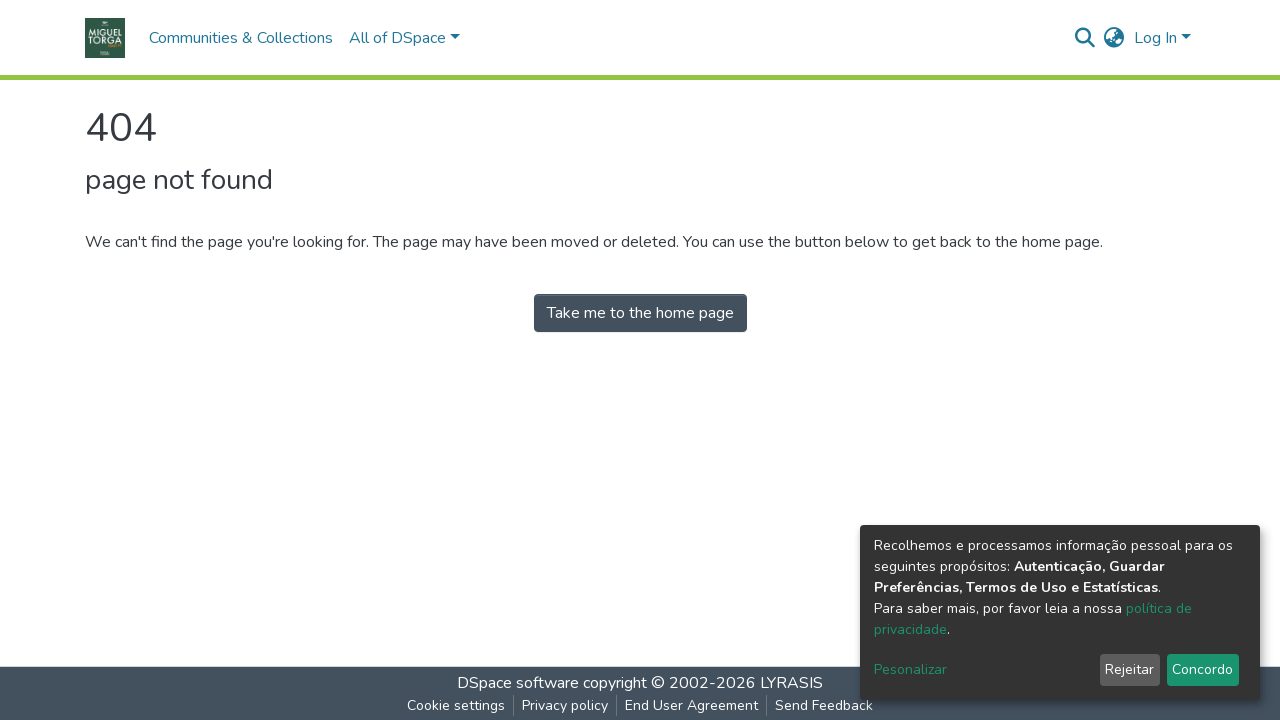

--- FILE ---
content_type: text/html; charset=utf-8
request_url: https://repositorio.ismt.pt/simple-search?query=&sort_by=score&order=desc&rpp=10&filter_field_1=author&filter_type_1=equals&filter_value_1=Galhardo%2C+Ana&filter_field_2=subject&filter_type_2=equals&filter_value_2=Infertilidade+-+Infertility&etal=0&subject_page=1
body_size: 61729
content:
<!DOCTYPE html><html lang="pt-PT"><head>
  <meta charset="UTF-8">
  <base href="/">
  <title>DSpace</title>
  <meta name="viewport" content="width=device-width,minimum-scale=1">
  <meta http-equiv="cache-control" content="no-store">
<link rel="stylesheet" href="styles.e382c7dd35ca1222.css" media="print" onload="this.media='all'"><noscript><link rel="stylesheet" href="styles.e382c7dd35ca1222.css"></noscript><style>@import"https://fonts.googleapis.com/css2?family=Nunito:ital,wght@0,200;0,300;0,400;0,600;0,700;0,800;1,200;1,300;1,400;1,600;1,700;1,800&display=swap";@charset "UTF-8";.fas{-moz-osx-font-smoothing:grayscale;-webkit-font-smoothing:antialiased;display:var(--fa-display, inline-block);font-style:normal;font-feature-settings:normal;font-variant:normal;line-height:1;text-rendering:auto}.fas{font-family:"Font Awesome 6 Free"}.fa-lg{font-size:1.25em;line-height:.05em;vertical-align:-.075em}.fa-fw{text-align:center;width:1.25em}.fa-bars:before{content:"\f0c9"}.fa-sign-in-alt:before{content:"\f2f6"}.fa-search:before{content:"\f002"}.fa-globe-asia:before{content:"\f57e"}.sr-only{position:absolute;width:1px;height:1px;padding:0;margin:-1px;overflow:hidden;clip:rect(0,0,0,0);white-space:nowrap;border-width:0}:root{--fa-style-family-classic:"Font Awesome 6 Free";--fa-font-solid:normal 900 1em/1 "Font Awesome 6 Free"}@font-face{font-family:"Font Awesome 6 Free";font-style:normal;font-weight:900;font-display:block;src:url(assets/fonts/fa-solid-900.woff2) format("woff2"),url(assets/fonts/fa-solid-900.ttf) format("truetype")}.fas{font-weight:900}:root{--fa-style-family-brands:"Font Awesome 6 Brands";--fa-font-brands:normal 400 1em/1 "Font Awesome 6 Brands"}@font-face{font-family:"Font Awesome 6 Brands";font-style:normal;font-weight:400;font-display:block;src:url(assets/fonts/fa-brands-400.woff2) format("woff2"),url(assets/fonts/fa-brands-400.ttf) format("truetype")}:root{--fa-style-family-classic:"Font Awesome 6 Free";--fa-font-regular:normal 400 1em/1 "Font Awesome 6 Free"}@font-face{font-family:"Font Awesome 6 Free";font-style:normal;font-weight:400;font-display:block;src:url(assets/fonts/fa-regular-400.woff2) format("woff2"),url(assets/fonts/fa-regular-400.ttf) format("truetype")}:root{--blue:#2b4e72;--indigo:#6610f2;--purple:#6f42c1;--pink:#e83e8c;--red:#CF4444;--orange:#fd7e14;--yellow:#ec9433;--green:#92C642;--teal:#20c997;--cyan:#207698;--white:#fff;--gray:#6c757d;--gray-dark:#343a40;--primary:#43515f;--secondary:#495057;--success:#92C642;--info:#207698;--warning:#ec9433;--danger:#CF4444;--light:#f8f9fa;--dark:#43515f;--breakpoint-xs:0;--breakpoint-sm:576px;--breakpoint-md:768px;--breakpoint-lg:992px;--breakpoint-xl:1200px;--font-family-sans-serif:"Nunito", -apple-system, BlinkMacSystemFont, "Segoe UI", Roboto, "Helvetica Neue", Arial, sans-serif, "Apple Color Emoji", "Segoe UI Emoji", "Segoe UI Symbol", "Noto Color Emoji";--font-family-monospace:SFMono-Regular, Menlo, Monaco, Consolas, "Liberation Mono", "Courier New", monospace}*,*:before,*:after{box-sizing:border-box}html{font-family:sans-serif;line-height:1.15;-webkit-text-size-adjust:100%;-webkit-tap-highlight-color:rgba(0,0,0,0)}footer,header,main,nav{display:block}body{margin:0;font-family:Nunito,-apple-system,BlinkMacSystemFont,Segoe UI,Roboto,Helvetica Neue,Arial,sans-serif,"Apple Color Emoji","Segoe UI Emoji",Segoe UI Symbol,"Noto Color Emoji";font-size:1rem;font-weight:400;line-height:1.5;color:#343a40;text-align:left;background-color:#fff}h1,h2{margin-top:0;margin-bottom:.5rem}p{margin-top:0;margin-bottom:1rem}ul{margin-top:0;margin-bottom:1rem}small{font-size:80%}a{color:#207698;text-decoration:none;background-color:transparent}a:hover{color:#134559;text-decoration:underline}img{vertical-align:middle;border-style:none}label{display:inline-block;margin-bottom:.5rem}button{border-radius:0}button:focus:not(.focus-visible){outline:0}button:focus:not(:focus-visible){outline:0}input,button{margin:0;font-family:inherit;font-size:inherit;line-height:inherit}button,input{overflow:visible}button{text-transform:none}[role=button]{cursor:pointer}button,[type=button],[type=submit]{-webkit-appearance:button}button:not(:disabled),[type=button]:not(:disabled),[type=submit]:not(:disabled){cursor:pointer}button::-moz-focus-inner,[type=button]::-moz-focus-inner,[type=submit]::-moz-focus-inner{padding:0;border-style:none}h1,h2{margin-bottom:.5rem;font-weight:500;line-height:1.2}h1{font-size:2.5rem}@media (max-width: 1200px){h1{font-size:calc(1.375rem + 1.5vw)}}h2{font-size:2rem}@media (max-width: 1200px){h2{font-size:calc(1.325rem + .9vw)}}small,.small{font-size:.875em;font-weight:400}.list-unstyled{padding-left:0;list-style:none}.container{width:100%;padding-right:15px;padding-left:15px;margin-right:auto;margin-left:auto}@media (min-width: 576px){.container{max-width:540px}}@media (min-width: 768px){.container{max-width:720px}}@media (min-width: 992px){.container{max-width:960px}}@media (min-width: 1200px){.container{max-width:1140px}}.form-control{display:block;width:100%;height:calc(1.5em + .75rem + 2px);padding:.375rem .75rem;font-size:1rem;font-weight:400;line-height:1.5;color:#495057;background-color:#fff;background-clip:padding-box;border:1px solid #ced4da;border-radius:.25rem;box-shadow:inset 0 1px 1px #00000013;transition:border-color .15s ease-in-out,box-shadow .15s ease-in-out}@media (prefers-reduced-motion: reduce){.form-control{transition:none}}.form-control::-ms-expand{background-color:transparent;border:0}.form-control:focus{color:#495057;background-color:#fff;border-color:#7e91a4;outline:0;box-shadow:inset 0 1px 1px #00000013,0 0 0 .2rem #43515f40}.form-control::placeholder{color:#6c757d;opacity:1}.form-control:disabled{background-color:#e9ecef;opacity:1}.form-control-lg{height:calc(1.5em + 1rem + 2px);padding:.5rem 1rem;font-size:1.25rem;line-height:1.5;border-radius:.3rem}.btn{display:inline-block;font-weight:400;color:#343a40;text-align:center;vertical-align:middle;-webkit-user-select:none;user-select:none;background-color:transparent;border:1px solid transparent;padding:.375rem .75rem;font-size:1rem;line-height:1.5;border-radius:.25rem;transition:color .15s ease-in-out,background-color .15s ease-in-out,border-color .15s ease-in-out,box-shadow .15s ease-in-out}@media (prefers-reduced-motion: reduce){.btn{transition:none}}.btn:hover{color:#343a40;text-decoration:none}.btn:focus{outline:0;box-shadow:0 0 0 .2rem #43515f40}.btn:disabled{opacity:.65;box-shadow:none}.btn:not(:disabled):not(.disabled){cursor:pointer}.btn:not(:disabled):not(.disabled):active{box-shadow:inset 0 3px 5px #00000020}.btn:not(:disabled):not(.disabled):active:focus{box-shadow:0 0 0 .2rem #43515f40,inset 0 3px 5px #00000020}.btn-primary{color:#fff;background-color:#43515f;border-color:#43515f;box-shadow:inset 0 1px #ffffff26,0 1px 1px #00000013}.btn-primary:hover{color:#fff;background-color:#333e49;border-color:#2e3841}.btn-primary:focus{color:#fff;background-color:#333e49;border-color:#2e3841;box-shadow:inset 0 1px #ffffff26,0 1px 1px #00000013,0 0 0 .2rem #5f6b7780}.btn-primary:disabled{color:#fff;background-color:#43515f;border-color:#43515f}.btn-primary:not(:disabled):not(.disabled):active{color:#fff;background-color:#2e3841;border-color:#29313a}.btn-primary:not(:disabled):not(.disabled):active:focus{box-shadow:inset 0 3px 5px #00000020,0 0 0 .2rem #5f6b7780}.btn-lg{padding:.5rem 1rem;font-size:1.25rem;line-height:1.5;border-radius:.3rem}.btn-block{display:block;width:100%}.dropdown{position:relative}.dropdown-toggle{white-space:nowrap}.dropdown-toggle:after{display:inline-block;margin-left:.255em;vertical-align:.255em;content:"";border-top:.3em solid;border-right:.3em solid transparent;border-bottom:0;border-left:.3em solid transparent}.dropdown-toggle:empty:after{margin-left:0}.dropdown-menu{position:absolute;top:100%;left:0;z-index:1000;display:none;float:left;min-width:10rem;padding:.5rem 0;margin:.125rem 0 0;font-size:1rem;color:#343a40;text-align:left;list-style:none;background-color:#fff;background-clip:padding-box;border:1px solid rgba(0,0,0,.15);border-radius:.25rem;box-shadow:0 .5rem 1rem #0000002d}.dropdown-menu-right{right:0;left:auto}.dropdown-menu[x-placement^=bottom]{right:auto;bottom:auto}.dropdown-divider{height:0;margin:.5rem 0;overflow:hidden;border-top:1px solid #e9ecef}.dropdown-item{display:block;width:100%;padding:.25rem 1.5rem;clear:both;font-weight:400;color:#212529;text-align:inherit;white-space:nowrap;background-color:transparent;border:0}.dropdown-item:hover,.dropdown-item:focus{color:#16181b;text-decoration:none;background-color:#e9ecef}.dropdown-item.active,.dropdown-item:active{color:#fff;text-decoration:none;background-color:#43515f}.dropdown-item:disabled{color:#adb5bd;pointer-events:none;background-color:transparent}.nav-link{display:block;padding:.5rem 1rem}.nav-link:hover,.nav-link:focus{text-decoration:none}.navbar{position:relative;display:flex;flex-wrap:wrap;align-items:center;justify-content:space-between;padding:.5rem 1rem}.navbar .container{display:flex;flex-wrap:wrap;align-items:center;justify-content:space-between}.navbar-brand{display:inline-block;padding-top:.3125rem;padding-bottom:.3125rem;margin-right:1rem;font-size:1.25rem;line-height:inherit;white-space:nowrap}.navbar-brand:hover,.navbar-brand:focus{text-decoration:none}.navbar-nav{display:flex;flex-direction:column;padding-left:0;margin-bottom:0;list-style:none}.navbar-nav .nav-link{padding-right:0;padding-left:0}.navbar-nav .dropdown-menu{position:static;float:none}.navbar-toggler{padding:.25rem .75rem;font-size:1.25rem;line-height:1;background-color:transparent;border:1px solid transparent;border-radius:.25rem}.navbar-toggler:hover,.navbar-toggler:focus{text-decoration:none}.navbar-toggler-icon{display:inline-block;width:1.5em;height:1.5em;vertical-align:middle;content:"";background:50%/100% 100% no-repeat}@media (max-width: 767.98px){.navbar-expand-md>.container{padding-right:0;padding-left:0}}@media (min-width: 768px){.navbar-expand-md{flex-flow:row nowrap;justify-content:flex-start}.navbar-expand-md .navbar-nav{flex-direction:row}.navbar-expand-md .navbar-nav .dropdown-menu{position:absolute}.navbar-expand-md .navbar-nav .nav-link{padding-right:.5rem;padding-left:.5rem}.navbar-expand-md>.container{flex-wrap:nowrap}.navbar-expand-md .navbar-toggler{display:none}}.navbar-light .navbar-brand{color:#000000e6}.navbar-light .navbar-brand:hover,.navbar-light .navbar-brand:focus{color:#000000e6}.navbar-light .navbar-nav .nav-link{color:#00000080}.navbar-light .navbar-nav .nav-link:hover,.navbar-light .navbar-nav .nav-link:focus{color:#000000b3}.bg-transparent{background-color:transparent!important}.d-inline-block{display:inline-block!important}.d-flex{display:flex!important}.flex-grow-1{flex-grow:1!important}.justify-content-end{justify-content:flex-end!important}.justify-content-center{justify-content:center!important}.align-items-center{align-items:center!important}.position-relative{position:relative!important}.position-absolute{position:absolute!important}.position-fixed{position:fixed!important}.sr-only{position:absolute;width:1px;height:1px;padding:0;margin:-1px;overflow:hidden;clip:rect(0,0,0,0);white-space:nowrap;border:0}.w-100{width:100%!important}.h-100{height:100%!important}.m-0{margin:0!important}.mb-0{margin-bottom:0!important}.m-2{margin:.5rem!important}.my-2{margin-top:.5rem!important}.mb-2,.my-2{margin-bottom:.5rem!important}.mt-3{margin-top:1rem!important}.mb-3{margin-bottom:1rem!important}.p-0{padding:0!important}.px-0{padding-right:0!important}.px-0{padding-left:0!important}.p-1{padding:.25rem!important}.px-1{padding-right:.25rem!important}.px-1{padding-left:.25rem!important}.pl-2{padding-left:.5rem!important}.py-3{padding-top:1rem!important}.py-3{padding-bottom:1rem!important}.px-4{padding-right:1.5rem!important}.px-4{padding-left:1.5rem!important}.ml-auto{margin-left:auto!important}@media (min-width: 992px){.mb-lg-0{margin-bottom:0!important}}.text-center{text-align:center!important}@media (min-width: 768px){.text-md-center{text-align:center!important}}.text-white{color:#fff!important}@media print{*,*:before,*:after{text-shadow:none!important;box-shadow:none!important}a:not(.btn){text-decoration:underline}img{page-break-inside:avoid}p,h2{orphans:3;widows:3}h2{page-break-after:avoid}@page{size:a3}body,.container{min-width:992px!important}.navbar{display:none}}:root{--ds-breadcrumb-bg:#e9ecef !important}:root{--ds-content-spacing:1.5rem;--ds-button-height:2.375rem;--ds-card-height-percentage:98%;--ds-card-thumbnail-height:240px;--ds-dropdown-menu-max-height:200px;--ds-drop-zone-area-height:44px;--ds-drop-zone-area-z-index:1025;--ds-drop-zone-area-inner-z-index:1021;--ds-login-logo-height:72px;--ds-login-logo-width:72px;--ds-submission-header-z-index:1001;--ds-submission-footer-z-index:999;--ds-main-z-index:1;--ds-nav-z-index:10;--ds-footer-z-index:0;--ds-sidebar-z-index:20;--ds-header-bg:#fff;--ds-header-logo-height:50px;--ds-header-logo-height-xs:50px;--ds-header-icon-color:#207698;--ds-header-icon-color-hover:#134559;--ds-header-navbar-border-top-color:#fff;--ds-header-navbar-border-bottom-color:#ced4da;--ds-navbar-link-color:#207698;--ds-navbar-link-color-hover:#134559;--ds-admin-sidebar-bg:#132333;--ds-admin-sidebar-active-bg:#0f1b28;--ds-admin-sidebar-header-bg:#091119;--ds-dark-scrollbar-bg:#0f1b28;--ds-dark-scrollbar-alt-bg:#12202f;--ds-dark-scrollbar-fg:#47495d;--ds-submission-sections-margin-bottom:.5rem;--ds-edit-item-button-min-width:100px;--ds-edit-item-metadata-field-width:190px;--ds-edit-item-language-field-width:43px;--ds-thumbnail-max-width:125px;--ds-thumbnail-placeholder-background:#f8f9fa;--ds-thumbnail-placeholder-border:1px solid #dee2e6;--ds-thumbnail-placeholder-color:#444c54;--ds-dso-selector-list-max-height:475px;--ds-dso-selector-current-background-color:#eeeeee;--ds-dso-selector-current-background-hover-color:#d5d5d5;--ds-notification-bg-success:#8aa431;--ds-notification-bg-danger:#b22e44;--ds-notification-bg-info:#17646e;--ds-notification-bg-warning:#d85a14;--ds-fa-fixed-width:1.25rem;--ds-icon-padding:1rem;--ds-collapsed-sidebar-width:52px;--ds-sidebar-items-width:250px;--ds-total-sidebar-width:302px;--ds-top-footer-bg:#e9ecef;--ds-footer-bg:#43515f;--ds-footer-border:1px solid var(--bs-gray-400);--ds-footer-padding:0;--ds-footer-padding-bottom:0;--ds-footer-logo-height:50px;--ds-home-news-link-color:#207698;--ds-home-news-link-hover-color:#134559;--ds-home-news-background-color:#e9ecef;--ds-breadcrumb-link-color:#207698;--ds-breadcrumb-link-active-color:#05141a;--ds-breadcrumb-max-length:200px;--ds-slider-color:#92C642;--ds-slider-handle-width:18px;--ds-search-form-scope-max-width:150px;--ds-context-x-offset:-16px;--ds-context-help-icon-size:16px;--ds-context-help-tooltip-width:300px;--ds-context-help-tooltip-link-color:$white;--ds-gap:.25rem;--ds-dso-edit-field-width:210px;--ds-dso-edit-lang-width:90px;--ds-dso-edit-actions-width:173px;--ds-dso-edit-virtual-tooltip-min-width:300px}:root{--ds-header-logo-height:40px;--ds-banner-text-background:rgba(0, 0, 0, .45);--ds-banner-background-gradient-width:300px;--ds-home-news-link-color:#92C642;--ds-home-news-link-hover-color:#68902b;--ds-header-navbar-border-bottom-color:#92C642}:root{--bs-white:#fff;--bs-gray-100:#f8f9fa;--bs-gray-200:#e9ecef;--bs-gray-300:#dee2e6;--bs-gray-400:#ced4da;--bs-gray-500:#adb5bd;--bs-gray-600:#6c757d;--bs-gray-700:#495057;--bs-gray-800:#343a40;--bs-gray-900:#212529;--bs-black:#000;--bs-blue:#2b4e72;--bs-indigo:#6610f2;--bs-purple:#6f42c1;--bs-pink:#e83e8c;--bs-red:#CF4444;--bs-orange:#fd7e14;--bs-yellow:#ec9433;--bs-green:#92C642;--bs-teal:#20c997;--bs-cyan:#207698;--bs-primary:#2b4e72;--bs-primary-bg:#6e9ac8;--bs-secondary:#6c757d;--bs-secondary-bg:#bcc1c6;--bs-success:#92C642;--bs-success-bg:#d6e9b8;--bs-info:#207698;--bs-info-bg:#70c1e1;--bs-warning:#ec9433;--bs-warning-bg:#f9ddbf;--bs-danger:#CF4444;--bs-danger-bg:#eebebe;--bs-light:#f8f9fa;--bs-dark:#43515f;--bs-theme-color-interval:8%;--bs-yiq-contrasted-threshold:170;--bs-yiq-text-dark:#212529;--bs-yiq-text-light:#fff;--bs-enable-caret:true;--bs-enable-rounded:true;--bs-enable-shadows:true;--bs-enable-gradients:false;--bs-enable-transitions:true;--bs-enable-prefers-reduced-motion-media-query:true;--bs-enable-grid-classes:true;--bs-enable-pointer-cursor-for-buttons:true;--bs-enable-print-styles:true;--bs-enable-responsive-font-sizes:true;--bs-enable-validation-icons:true;--bs-enable-deprecation-messages:true;--bs-spacer:1rem;--bs-spacer-0:0;--bs-spacer-1:.25rem;--bs-spacer-2:.5rem;--bs-spacer-3:1rem;--bs-spacer-4:1.5rem;--bs-spacer-5:3rem;--bs-sizes-25:25%;--bs-sizes-50:50%;--bs-sizes-75:75%;--bs-sizes-100:100%;--bs-sizes-auto:auto;--bsbody-bg:#fff;--bs-body-color:#343a40;--bs-link-color:#207698;--bs-link-decoration:none;--bs-link-hover-color:#134559;--bs-link-hover-decoration:underline;--bs-emphasized-link-hover-darken-percentage:15%;--bs-paragraph-margin-bottom:1rem;--bs-xs-min:0;--bs-sm-min:576px;--bs-md-min:768px;--bs-lg-min:992px;--bs-xl-min:1200px;--bs-xs-max: ;--bs-sm-max:540px;--bs-md-max:720px;--bs-lg-max:960px;--bs-xl-max:1140px;--bs-grid-columns:12;--bs-grid-gutter-width:30px;--bs-line-height-lg:1.5;--bs-line-height-sm:1.5;--bs-border-width:1px;--bs-border-color:#dee2e6;--bs-border-radius:.25rem;--bs-border-radius-lg:.3rem;--bs-border-radius-sm:.2rem;--bs-rounded-pill:50rem;--bs-box-shadow-sm:0 .125rem .25rem rgba(0, 0, 0, .075);--bs-box-shadow:0 .5rem 1rem rgba(0, 0, 0, .15);--bs-box-shadow-lg:0 1rem 3rem rgba(0, 0, 0, .175);--bs-component-active-color:#fff;--bs-component-active-bg:#43515f;--bs-caret-width:.3em;--bs-caret-vertical-align:.255em;--bs-caret-spacing:.255em;--bs-transition-base:all .2s ease-in-out;--bs-transition-fade:opacity .15s linear;--bs-transition-collapse:height .35s ease;--bs-font-family-sans-serif:Nunito, -apple-system, BlinkMacSystemFont, Segoe UI, Roboto, Helvetica Neue, Arial, sans-serif, Apple Color Emoji, Segoe UI Emoji, Segoe UI Symbol, Noto Color Emoji;--bs-font-family-monospace:SFMono-Regular, Menlo, Monaco, Consolas, Liberation Mono, Courier New, monospace;--bs-font-family-base:Nunito, -apple-system, BlinkMacSystemFont, Segoe UI, Roboto, Helvetica Neue, Arial, sans-serif, Apple Color Emoji, Segoe UI Emoji, Segoe UI Symbol, Noto Color Emoji;--bs-font-size-base:1rem;--bs-font-size-lg:1.25rem;--bs-font-size-sm:.875rem;--bs-font-weight-lighter:lighter;--bs-font-weight-light:300;--bs-font-weight-normal:400;--bs-font-weight-bold:700;--bs-font-weight-bolder:bolder;--bs-font-weight-base:400;--bs-line-height-base:1.5;--bs-h1-font-size:2.5rem;--bs-h2-font-size:2rem;--bs-h3-font-size:1.75rem;--bs-h4-font-size:1.5rem;--bs-h5-font-size:1.25rem;--bs-h6-font-size:1rem;--bs-headings-margin-bottom:.5rem;--bs-headings-font-family: ;--bs-headings-font-weight:500;--bs-headings-line-height:1.2;--bs-headings-color: ;--bs-display1-size:6rem;--bs-display2-size:5.5rem;--bs-display3-size:4.5rem;--bs-display4-size:3.5rem;--bs-display1-weight:300;--bs-display2-weight:300;--bs-display3-weight:300;--bs-display4-weight:300;--bs-display-line-height:1.2;--bs-lead-font-size:1.25rem;--bs-lead-font-weight:300;--bs-small-font-size:.875em;--bs-text-muted:#6c757d;--bs-blockquote-small-color:#6c757d;--bs-blockquote-small-font-size:.875em;--bs-blockquote-font-size:1.25rem;--bs-hr-border-color:rgba(0, 0, 0, .1);--bs-hr-border-width:1px;--bs-mark-padding:.2em;--bs-dt-font-weight:700;--bs-kbd-box-shadow:inset 0 -.1rem 0 rgba(0, 0, 0, .25);--bs-nested-kbd-font-weight:700;--bs-list-inline-padding:.5rem;--bs-mark-bg:#fcf8e3;--bs-hr-margin-y:1rem;--bs-table-cell-padding:.75rem;--bs-table-cell-padding-sm:.3rem;--bs-table-color:#343a40;--bs-table-bg: ;--bs-table-accent-bg:#f8f9fa;--bs-table-hover-color:#343a40;--bs-table-hover-bg:#ced4da;--bs-table-active-bg:#ced4da;--bs-table-border-width:1px;--bs-table-border-color:#dee2e6;--bs-table-head-bg:#e9ecef;--bs-table-head-color:#495057;--bs-table-dark-bg:#343a40;--bs-table-dark-accent-bg:rgba(255, 255, 255, .05);--bs-table-dark-hover-color:#fff;--bs-table-dark-hover-bg:rgba(255, 255, 255, .075);--bs-table-dark-border-color:#454d55;--bs-table-dark-color:#fff;--bs-table-striped-order:odd;--bs-table-caption-color:#6c757d;--bs-table-bg-level:-9;--bs-table-border-level:-6;--bs-input-btn-padding-y:.375rem;--bs-input-btn-padding-x:.75rem;--bs-input-btn-font-family: ;--bs-input-btn-font-size:1rem;--bs-input-btn-line-height:1.5;--bs-input-btn-focus-width:.2rem;--bs-input-btn-focus-color:rgba(67, 81, 95, .25);--bs-input-btn-focus-box-shadow:0 0 0 .2rem rgba(67, 81, 95, .25);--bs-input-btn-padding-y-sm:.25rem;--bs-input-btn-padding-x-sm:.5rem;--bs-input-btn-font-size-sm:.875rem;--bs-input-btn-line-height-sm:1.5;--bs-input-btn-padding-y-lg:.5rem;--bs-input-btn-padding-x-lg:1rem;--bs-input-btn-font-size-lg:1.25rem;--bs-input-btn-line-height-lg:1.5;--bs-input-btn-border-width:1px;--bs-btn-padding-y:.375rem;--bs-btn-padding-x:.75rem;--bs-btn-font-family: ;--bs-btn-font-size:1rem;--bs-btn-line-height:1.5;--bs-btn-padding-y-sm:.25rem;--bs-btn-padding-x-sm:.5rem;--bs-btn-font-size-sm:.875rem;--bs-btn-line-height-sm:1.5;--bs-btn-padding-y-lg:.5rem;--bs-btn-padding-x-lg:1rem;--bs-btn-font-size-lg:1.25rem;--bs-btn-line-height-lg:1.5;--bs-btn-border-width:1px;--bs-btn-font-weight:400;--bs-btn-box-shadow:inset 0 1px 0 rgba(255, 255, 255, .15), 0 1px 1px rgba(0, 0, 0, .075);--bs-btn-focus-width:.2rem;--bs-btn-focus-box-shadow:0 0 0 .2rem rgba(67, 81, 95, .25);--bs-btn-disabled-opacity:.65;--bs-btn-active-box-shadow:inset 0 3px 5px rgba(0, 0, 0, .125);--bs-btn-link-disabled-color:#6c757d;--bs-btn-block-spacing-y:.5rem;--bs-btn-border-radius:.25rem;--bs-btn-border-radius-lg:.3rem;--bs-btn-border-radius-sm:.2rem;--bs-btn-transition:color .15s ease-in-out, background-color .15s ease-in-out, border-color .15s ease-in-out, box-shadow .15s ease-in-out;--bs-label-margin-bottom:.5rem;--bs-input-padding-y:.375rem;--bs-input-padding-x:.75rem;--bs-input-font-family: ;--bs-input-font-size:1rem;--bs-input-font-weight:400;--bs-input-line-height:1.5;--bs-input-padding-y-sm:.25rem;--bs-input-padding-x-sm:.5rem;--bs-input-font-size-sm:.875rem;--bs-input-line-height-sm:1.5;--bs-input-padding-y-lg:.5rem;--bs-input-padding-x-lg:1rem;--bs-input-font-size-lg:1.25rem;--bs-input-line-height-lg:1.5;--bs-input-bg:#fff;--bs-input-disabled-bg:#e9ecef;--bs-input-color:#495057;--bs-input-border-color:#ced4da;--bs-input-border-width:1px;--bs-input-box-shadow:inset 0 1px 1px rgba(0, 0, 0, .075);--bs-input-border-radius:.25rem;--bs-input-border-radius-lg:.3rem;--bs-input-border-radius-sm:.2rem;--bs-input-focus-bg:#fff;--bs-input-focus-border-color:#7e91a4;--bs-input-focus-color:#495057;--bs-input-focus-width:.2rem;--bs-input-focus-box-shadow:0 0 0 .2rem rgba(67, 81, 95, .25);--bs-input-placeholder-color:#6c757d;--bs-input-plaintext-color:#343a40;--bs-input-height-border:2px;--bs-input-height-inner:calc(1.5em + .75rem);--bs-input-height-inner-half:calc(.75em + .375rem);--bs-input-height-inner-quarter:calc(.375em + .1875rem);--bs-input-height:calc(1.5em + .75rem + 2px);--bs-input-height-sm:calc(1.5em + .5rem + 2px);--bs-input-height-lg:calc(1.5em + 1rem + 2px);--bs-input-transition:border-color .15s ease-in-out, box-shadow .15s ease-in-out;--bs-form-text-margin-top:.25rem;--bs-form-check-input-gutter:1.25rem;--bs-form-check-input-margin-y:.3rem;--bs-form-check-input-margin-x:.25rem;--bs-form-check-inline-margin-x:.75rem;--bs-form-check-inline-input-margin-x:.3125rem;--bs-form-grid-gutter-width:10px;--bs-form-group-margin-bottom:1rem;--bs-input-group-addon-color:#495057;--bs-input-group-addon-bg:#e9ecef;--bs-input-group-addon-border-color:#ced4da;--bs-custom-forms-transition:background-color .15s ease-in-out, border-color .15s ease-in-out, box-shadow .15s ease-in-out;--bs-custom-control-gutter:.5rem;--bs-custom-control-spacer-x:1rem;--bs-custom-control-indicator-size:1rem;--bs-custom-control-indicator-bg:#fff;--bs-custom-control-indicator-bg-size:50% 50%;--bs-custom-control-indicator-box-shadow:inset 0 1px 1px rgba(0, 0, 0, .075);--bs-custom-control-indicator-border-color:#adb5bd;--bs-custom-control-indicator-border-width:1px;--bs-custom-control-indicator-disabled-bg:#e9ecef;--bs-custom-control-label-disabled-color:#6c757d;--bs-custom-control-indicator-checked-color:#fff;--bs-custom-control-indicator-checked-bg:#43515f;--bs-custom-control-indicator-checked-disabled-bg:rgba(67, 81, 95, .5);--bs-custom-control-indicator-checked-box-shadow: ;--bs-custom-control-indicator-checked-border-color:#43515f;--bs-custom-control-indicator-focus-box-shadow:0 0 0 .2rem rgba(67, 81, 95, .25);--bs-custom-control-indicator-focus-border-color:#7e91a4;--bs-custom-control-indicator-active-color:#fff;--bs-custom-control-indicator-active-bg:#9caab9;--bs-custom-control-indicator-active-box-shadow: ;--bs-custom-control-indicator-active-border-color:#9caab9;--bs-custom-checkbox-indicator-border-radius:.25rem;--bs-custom-checkbox-indicator-icon-checked:url("data:image/svg+xml,<svg xmlns='http://www.w3.org/2000/svg' width='8' height='8' viewBox='0 0 8 8'><path fill='#fff' d='M6.564.75l-3.59 3.612-1.538-1.55L0 4.26l2.974 2.99L8 2.193z'/></svg>");--bs-custom-checkbox-indicator-indeterminate-bg:#43515f;--bs-custom-checkbox-indicator-indeterminate-color:#fff;--bs-custom-checkbox-indicator-icon-indeterminate:url("data:image/svg+xml,<svg xmlns='http://www.w3.org/2000/svg' width='4' height='4' viewBox='0 0 4 4'><path stroke='#fff' d='M0 2h4'/></svg>");--bs-custom-checkbox-indicator-indeterminate-box-shadow: ;--bs-custom-checkbox-indicator-indeterminate-border-color:#43515f;--bs-custom-radio-indicator-border-radius:50%;--bs-custom-radio-indicator-icon-checked:url("data:image/svg+xml,<svg xmlns='http://www.w3.org/2000/svg' width='12' height='12' viewBox='-4 -4 8 8'><circle r='3' fill='#fff'/></svg>");--bs-custom-switch-width:1.75rem;--bs-custom-switch-indicator-border-radius:.5rem;--bs-custom-switch-indicator-size:calc(1rem - 4px);--bs-custom-select-padding-y:.375rem;--bs-custom-select-padding-x:.75rem;--bs-custom-select-font-family: ;--bs-custom-select-font-size:1rem;--bs-custom-select-height:calc(1.5em + .75rem + 2px);--bs-custom-select-indicator-padding:1rem;--bs-custom-select-font-weight:400;--bs-custom-select-line-height:1.5;--bs-custom-select-color:#495057;--bs-custom-select-disabled-color:#6c757d;--bs-custom-select-bg:#fff;--bs-custom-select-disabled-bg:#e9ecef;--bs-custom-select-bg-size:8px 10px;--bs-custom-select-indicator-color:#343a40;--bs-custom-select-indicator:url("data:image/svg+xml,<svg xmlns='http://www.w3.org/2000/svg' width='4' height='5' viewBox='0 0 4 5'><path fill='#343a40' d='M2 0L0 2h4zm0 5L0 3h4z'/></svg>");--bs-custom-select-background:url("data:image/svg+xml,%3csvg xmlns='http://www.w3.org/2000/svg' width='4' height='5' viewBox='0 0 4 5'%3e%3cpath fill='%23343a40' d='M2 0L0 2h4zm0 5L0 3h4z'/%3e%3c/svg%3e") right .75rem center/8px 10px no-repeat;--bs-custom-select-feedback-icon-padding-right:calc(.75em + 2.3125rem);--bs-custom-select-feedback-icon-position:center right 1.75rem;--bs-custom-select-feedback-icon-size:calc(.75em + .375rem) calc(.75em + .375rem);--bs-custom-select-border-width:1px;--bs-custom-select-border-color:#ced4da;--bs-custom-select-border-radius:.25rem;--bs-custom-select-box-shadow:inset 0 1px 2px rgba(0, 0, 0, .075);--bs-custom-select-focus-border-color:#7e91a4;--bs-custom-select-focus-width:.2rem;--bs-custom-select-focus-box-shadow:0 0 0 .2rem rgba(67, 81, 95, .25);--bs-custom-select-padding-y-sm:.25rem;--bs-custom-select-padding-x-sm:.5rem;--bs-custom-select-font-size-sm:.875rem;--bs-custom-select-height-sm:calc(1.5em + .5rem + 2px);--bs-custom-select-padding-y-lg:.5rem;--bs-custom-select-padding-x-lg:1rem;--bs-custom-select-font-size-lg:1.25rem;--bs-custom-select-height-lg:calc(1.5em + 1rem + 2px);--bs-custom-range-track-width:100%;--bs-custom-range-track-height:.5rem;--bs-custom-range-track-cursor:pointer;--bs-custom-range-track-bg:#dee2e6;--bs-custom-range-track-border-radius:1rem;--bs-custom-range-track-box-shadow:inset 0 .25rem .25rem rgba(0, 0, 0, .1);--bs-custom-range-thumb-width:1rem;--bs-custom-range-thumb-height:1rem;--bs-custom-range-thumb-bg:#43515f;--bs-custom-range-thumb-border:0;--bs-custom-range-thumb-border-radius:1rem;--bs-custom-range-thumb-box-shadow:0 .1rem .25rem rgba(0, 0, 0, .1);--bs-custom-range-thumb-focus-box-shadow:0 0 0 1px #fff, 0 0 0 .2rem rgba(67, 81, 95, .25);--bs-custom-range-thumb-focus-box-shadow-width:.2rem;--bs-custom-range-thumb-active-bg:#9caab9;--bs-custom-range-thumb-disabled-bg:#adb5bd;--bs-custom-file-height:calc(1.5em + .75rem + 2px);--bs-custom-file-height-inner:calc(1.5em + .75rem);--bs-custom-file-focus-border-color:#7e91a4;--bs-custom-file-focus-box-shadow:0 0 0 .2rem rgba(67, 81, 95, .25);--bs-custom-file-disabled-bg:#e9ecef;--bs-custom-file-padding-y:.375rem;--bs-custom-file-padding-x:.75rem;--bs-custom-file-line-height:1.5;--bs-custom-file-font-family: ;--bs-custom-file-font-weight:400;--bs-custom-file-color:#495057;--bs-custom-file-bg:#fff;--bs-custom-file-border-width:1px;--bs-custom-file-border-color:#ced4da;--bs-custom-file-border-radius:.25rem;--bs-custom-file-box-shadow:inset 0 1px 1px rgba(0, 0, 0, .075);--bs-custom-file-button-color:#495057;--bs-custom-file-button-bg:#e9ecef;--bs-form-feedback-margin-top:.25rem;--bs-form-feedback-font-size:.875em;--bs-form-feedback-valid-color:#92C642;--bs-form-feedback-invalid-color:#CF4444;--bs-form-feedback-icon-valid-color:#92C642;--bs-form-feedback-icon-valid:url("data:image/svg+xml,<svg xmlns='http://www.w3.org/2000/svg' width='8' height='8' viewBox='0 0 8 8'><path fill='#92C642' d='M2.3 6.73L.6 4.53c-.4-1.04.46-1.4 1.1-.8l1.1 1.4 3.4-3.8c.6-.63 1.6-.27 1.2.7l-4 4.6c-.43.5-.8.4-1.1.1z'/></svg>");--bs-form-feedback-icon-invalid-color:#CF4444;--bs-form-feedback-icon-invalid:url("data:image/svg+xml,<svg xmlns='http://www.w3.org/2000/svg' width='12' height='12' fill='none' stroke='#CF4444' viewBox='0 0 12 12'><circle cx='6' cy='6' r='4.5'/><path stroke-linejoin='round' d='M5.8 3.6h.4L6 6.5z'/><circle cx='6' cy='8.2' r='.6' fill='#CF4444' stroke='none'/></svg>");--bs-zindex-dropdown:1000;--bs-zindex-sticky:1020;--bs-zindex-fixed:1030;--bs-zindex-modal-backdrop:1040;--bs-zindex-modal:1050;--bs-zindex-popover:1060;--bs-zindex-tooltip:1070;--bs-nav-link-padding-y:.5rem;--bs-nav-link-padding-x:1rem;--bs-nav-link-disabled-color:#6c757d;--bs-nav-tabs-border-color:#dee2e6;--bs-nav-tabs-border-width:1px;--bs-nav-tabs-border-radius:.25rem;--bs-nav-tabs-link-hover-border-color:#e9ecef #e9ecef #dee2e6;--bs-nav-tabs-link-active-color:#495057;--bs-nav-tabs-link-active-bg:#fff;--bs-nav-tabs-link-active-border-color:#dee2e6 #dee2e6 #fff;--bs-nav-pills-border-radius:.25rem;--bs-nav-pills-link-active-color:#fff;--bs-nav-pills-link-active-bg:#43515f;--bs-nav-divider-color:#e9ecef;--bs-nav-divider-margin-y:.5rem;--bs-navbar-padding-y:.5rem;--bs-navbar-padding-x:1rem;--bs-navbar-nav-link-padding-x:.5rem;--bs-navbar-brand-font-size:1.25rem;--bs-nav-link-height:2.5rem;--bs-navbar-brand-height:1.875rem;--bs-navbar-brand-padding-y:.3125rem;--bs-navbar-toggler-padding-y:.25rem;--bs-navbar-toggler-padding-x:.75rem;--bs-navbar-toggler-font-size:1.25rem;--bs-navbar-toggler-border-radius:.25rem;--bs-navbar-dark-color:#FFFFFF;--bs-navbar-dark-hover-color:rgba(255, 255, 255, .75);--bs-navbar-dark-active-color:#fff;--bs-navbar-dark-disabled-color:rgba(255, 255, 255, .25);--bs-navbar-dark-toggler-icon-bg:url("data:image/svg+xml;charset=utf8,<svg+viewBox='0+0+30+30'+xmlns='http://www.w3.org/2000/svg'><path+stroke='#FFFFFF'+stroke-width='2'+stroke-linecap='round'+stroke-miterlimit='10'+d='M4+7h22M4+15h22M4+23h22'/></svg>");--bs-navbar-dark-toggler-border-color:rgba(255, 255, 255, .1);--bs-navbar-light-color:rgba(0, 0, 0, .5);--bs-navbar-light-hover-color:rgba(0, 0, 0, .7);--bs-navbar-light-active-color:rgba(0, 0, 0, .9);--bs-navbar-light-disabled-color:rgba(0, 0, 0, .3);--bs-navbar-light-toggler-icon-bg:url("data:image/svg+xml;charset=utf8,<svg+viewBox='0+0+30+30'+xmlns='http://www.w3.org/2000/svg'><path+stroke='rgba(0, 0, 0, 0.5)'+stroke-width='2'+stroke-linecap='round'+stroke-miterlimit='10'+d='M4+7h22M4+15h22M4+23h22'/></svg>");--bs-navbar-light-toggler-border-color:rgba(0, 0, 0, .1);--bs-navbar-light-brand-color:rgba(0, 0, 0, .9);--bs-navbar-light-brand-hover-color:rgba(0, 0, 0, .9);--bs-navbar-dark-brand-color:#fff;--bs-navbar-dark-brand-hover-color:#fff;--bs-dropdown-min-width:10rem;--bs-dropdown-padding-y:.5rem;--bs-dropdown-spacer:.125rem;--bs-dropdown-font-size:1rem;--bs-dropdown-color:#343a40;--bs-dropdown-bg:#fff;--bs-dropdown-border-color:rgba(0, 0, 0, .15);--bs-dropdown-border-radius:.25rem;--bs-dropdown-border-width:1px;--bs-dropdown-inner-border-radius:calc(.25rem - 1px);--bs-dropdown-divider-bg:#e9ecef;--bs-dropdown-divider-margin-y:.5rem;--bs-dropdown-box-shadow:0 .5rem 1rem rgba(0, 0, 0, .175);--bs-dropdown-link-color:#212529;--bs-dropdown-link-hover-color:#16181b;--bs-dropdown-link-hover-bg:#e9ecef;--bs-dropdown-link-active-color:#fff;--bs-dropdown-link-active-bg:#43515f;--bs-dropdown-link-disabled-color:#adb5bd;--bs-dropdown-item-padding-y:.25rem;--bs-dropdown-item-padding-x:1.5rem;--bs-dropdown-header-color:#6c757d;--bs-pagination-padding-y:.5rem;--bs-pagination-padding-x:.75rem;--bs-pagination-padding-y-sm:.25rem;--bs-pagination-padding-x-sm:.5rem;--bs-pagination-padding-y-lg:.75rem;--bs-pagination-padding-x-lg:1.5rem;--bs-pagination-line-height:1.25;--bs-pagination-color:#207698;--bs-pagination-bg:#fff;--bs-pagination-border-width:1px;--bs-pagination-border-color:#dee2e6;--bs-pagination-focus-box-shadow:0 0 0 .2rem rgba(67, 81, 95, .25);--bs-pagination-focus-outline:0;--bs-pagination-hover-color:#134559;--bs-pagination-hover-bg:#e9ecef;--bs-pagination-hover-border-color:#dee2e6;--bs-pagination-active-color:#fff;--bs-pagination-active-bg:#43515f;--bs-pagination-active-border-color:#43515f;--bs-pagination-disabled-color:#6c757d;--bs-pagination-disabled-bg:#fff;--bs-pagination-disabled-border-color:#dee2e6;--bs-jumbotron-padding:2rem;--bs-jumbotron-color: ;--bs-jumbotron-bg:#e9ecef;--bs-card-spacer-y:.75rem;--bs-card-spacer-x:1.25rem;--bs-card-border-width:1px;--bs-card-border-radius:.25rem;--bs-card-border-color:rgba(0, 0, 0, .125);--bs-card-inner-border-radius:calc(.25rem - 1px);--bs-card-cap-bg:rgba(0, 0, 0, .03);--bs-card-cap-color: ;--bs-card-color: ;--bs-card-bg:#fff;--bs-card-img-overlay-padding:1.25rem;--bs-card-group-margin:15px;--bs-card-deck-margin:15px;--bs-card-columns-count:3;--bs-card-columns-gap:1.25rem;--bs-card-columns-margin:.75rem;--bs-tooltip-font-size:.875rem;--bs-tooltip-max-width:200px;--bs-tooltip-color:#fff;--bs-tooltip-bg:#000;--bs-tooltip-border-radius:.25rem;--bs-tooltip-opacity:.9;--bs-tooltip-padding-y:.25rem;--bs-tooltip-padding-x:.5rem;--bs-tooltip-margin:0;--bs-tooltip-arrow-width:.8rem;--bs-tooltip-arrow-height:.4rem;--bs-tooltip-arrow-color:#000;--bs-form-feedback-tooltip-padding-y:.25rem;--bs-form-feedback-tooltip-padding-x:.5rem;--bs-form-feedback-tooltip-font-size:.875rem;--bs-form-feedback-tooltip-line-height:1.5;--bs-form-feedback-tooltip-opacity:.9;--bs-form-feedback-tooltip-border-radius:.25rem;--bs-popover-font-size:.875rem;--bs-popover-bg:#fff;--bs-popover-max-width:276px;--bs-popover-border-width:1px;--bs-popover-border-color:rgba(0, 0, 0, .2);--bs-popover-border-radius:.3rem;--bs-popover-box-shadow:0 .25rem .5rem rgba(0, 0, 0, .2);--bs-popover-header-bg:#f7f7f7;--bs-popover-header-color: ;--bs-popover-header-padding-y:.5rem;--bs-popover-header-padding-x:.75rem;--bs-popover-body-color:#343a40;--bs-popover-body-padding-y:.5rem;--bs-popover-body-padding-x:.75rem;--bs-popover-arrow-width:1rem;--bs-popover-arrow-height:.5rem;--bs-popover-arrow-color:#fff;--bs-popover-arrow-outer-color:rgba(0, 0, 0, .25);--bs-toast-max-width:350px;--bs-toast-padding-x:.75rem;--bs-toast-padding-y:.25rem;--bs-toast-font-size:.875rem;--bs-toast-color: ;--bs-toast-background-color:rgba(255, 255, 255, .85);--bs-toast-border-width:1px;--bs-toast-border-color:rgba(0, 0, 0, .1);--bs-toast-border-radius:.25rem;--bs-toast-box-shadow:0 .25rem .75rem rgba(0, 0, 0, .1);--bs-toast-header-color:#6c757d;--bs-toast-header-background-color:rgba(255, 255, 255, .85);--bs-toast-header-border-color:rgba(0, 0, 0, .05);--bs-badge-font-size:75%;--bs-badge-font-weight:700;--bs-badge-padding-y:.25em;--bs-badge-padding-x:.4em;--bs-badge-border-radius:.25rem;--bs-badge-transition:color .15s ease-in-out, background-color .15s ease-in-out, border-color .15s ease-in-out, box-shadow .15s ease-in-out;--bs-badge-focus-width:.2rem;--bs-badge-pill-padding-x:.6em;--bs-badge-pill-border-radius:10rem;--bs-modal-inner-padding:1rem;--bs-modal-dialog-margin:.5rem;--bs-modal-dialog-margin-y-sm-up:1.75rem;--bs-modal-title-line-height:1.5;--bs-modal-content-color: ;--bs-modal-content-bg:#fff;--bs-modal-content-border-color:rgba(0, 0, 0, .2);--bs-modal-content-border-width:1px;--bs-modal-content-border-radius:.3rem;--bs-modal-content-box-shadow-xs:0 .25rem .5rem rgba(0, 0, 0, .5);--bs-modal-content-box-shadow-sm-up:0 .5rem 1rem rgba(0, 0, 0, .5);--bs-modal-backdrop-bg:#000;--bs-modal-backdrop-opacity:.5;--bs-modal-header-border-color:#dee2e6;--bs-modal-footer-border-color:#dee2e6;--bs-modal-header-border-width:1px;--bs-modal-footer-border-width:1px;--bs-modal-header-padding-y:1rem;--bs-modal-header-padding-x:1rem;--bs-modal-header-padding:1rem 1rem;--bs-modal-xl:1140px;--bs-modal-lg:800px;--bs-modal-md:500px;--bs-modal-sm:300px;--bs-modal-fade-transform:translate(0, -50px);--bs-modal-show-transform:none;--bs-modal-transition:transform .3s ease-out;--bs-alert-padding-y:.75rem;--bs-alert-padding-x:1.25rem;--bs-alert-margin-bottom:1rem;--bs-alert-border-radius:.25rem;--bs-alert-link-font-weight:700;--bs-alert-border-width:1px;--bs-alert-bg-level:-10;--bs-alert-border-level:-9;--bs-alert-color-level:6;--bs-progress-height:1rem;--bs-progress-font-size:.75rem;--bs-progress-bg:#e9ecef;--bs-progress-border-radius:.25rem;--bs-progress-box-shadow:inset 0 .1rem .1rem rgba(0, 0, 0, .1);--bs-progress-bar-color:#fff;--bs-progress-bar-bg:#43515f;--bs-progress-bar-animation-timing:1s linear infinite;--bs-progress-bar-transition:width .6s ease;--bs-list-group-color: ;--bs-list-group-bg:#fff;--bs-list-group-border-color:rgba(0, 0, 0, .125);--bs-list-group-border-width:1px;--bs-list-group-border-radius:.25rem;--bs-list-group-item-padding-y:.75rem;--bs-list-group-item-padding-x:1.25rem;--bs-list-group-hover-bg:#f8f9fa;--bs-list-group-active-color:#fff;--bs-list-group-active-bg:#43515f;--bs-list-group-active-border-color:#43515f;--bs-list-group-disabled-color:#6c757d;--bs-list-group-disabled-bg:#fff;--bs-list-group-action-color:#495057;--bs-list-group-action-hover-color:#495057;--bs-list-group-action-active-color:#343a40;--bs-list-group-action-active-bg:#e9ecef;--bs-thumbnail-padding:.25rem;--bs-thumbnail-bg:#fff;--bs-thumbnail-border-width:1px;--bs-thumbnail-border-color:#dee2e6;--bs-thumbnail-border-radius:.25rem;--bs-thumbnail-box-shadow:0 1px 2px rgba(0, 0, 0, .075);--bs-figure-caption-font-size:90%;--bs-figure-caption-color:#6c757d;--bs-breadcrumb-padding-y:.75rem;--bs-breadcrumb-padding-x:1rem;--bs-breadcrumb-item-padding:.5rem;--bs-breadcrumb-margin-bottom:1rem;--bs-breadcrumb-bg:#e9ecef;--bs-breadcrumb-divider-color:#6c757d;--bs-breadcrumb-active-color:#6c757d;--bs-breadcrumb-divider:/;--bs-breadcrumb-border-radius:.25rem;--bs-carousel-control-color:#fff;--bs-carousel-control-width:15%;--bs-carousel-control-opacity:.5;--bs-carousel-control-hover-opacity:.9;--bs-carousel-control-transition:opacity .15s ease;--bs-carousel-indicator-width:30px;--bs-carousel-indicator-height:3px;--bs-carousel-indicator-hit-area-height:10px;--bs-carousel-indicator-spacer:3px;--bs-carousel-indicator-active-bg:#fff;--bs-carousel-indicator-transition:opacity .6s ease;--bs-carousel-caption-width:70%;--bs-carousel-caption-color:#fff;--bs-carousel-control-icon-width:20px;--bs-carousel-control-prev-icon-bg:url("data:image/svg+xml,<svg xmlns='http://www.w3.org/2000/svg' fill='#fff' width='8' height='8' viewBox='0 0 8 8'><path d='M5.25 0l-4 4 4 4 1.5-1.5L4.25 4l2.5-2.5L5.25 0z'/></svg>");--bs-carousel-control-next-icon-bg:url("data:image/svg+xml,<svg xmlns='http://www.w3.org/2000/svg' fill='#fff' width='8' height='8' viewBox='0 0 8 8'><path d='M2.75 0l-1.5 1.5L3.75 4l-2.5 2.5L2.75 8l4-4-4-4z'/></svg>");--bs-carousel-transition-duration:.6s;--bs-carousel-transition:transform .6s ease-in-out;--bs-spinner-width:2rem;--bs-spinner-height:2rem;--bs-spinner-border-width:.25em;--bs-spinner-width-sm:1rem;--bs-spinner-height-sm:1rem;--bs-spinner-border-width-sm:.2em;--bs-close-font-size:1.5rem;--bs-close-font-weight:700;--bs-close-color:#000;--bs-close-text-shadow:0 1px 0 #fff;--bs-code-font-size:87.5%;--bs-code-color:#e83e8c;--bs-kbd-padding-y:.2rem;--bs-kbd-padding-x:.4rem;--bs-kbd-font-size:87.5%;--bs-kbd-color:#fff;--bs-kbd-bg:#212529;--bs-pre-color:#212529;--bs-pre-scrollable-max-height:340px;--bs-displays:none, inline, inline-block, block, table, table-row, table-cell, flex, inline-flex;--bs-overflows:auto, hidden;--bs-positions:static, relative, absolute, fixed, sticky;--bs-print-page-size:a3;--bs-print-body-min-width:992px}html{position:relative;min-height:100%}body{overflow-x:hidden}.outer-wrapper{display:flex;margin:0}.inner-wrapper{flex:1 1 auto;flex-flow:column nowrap;display:flex;min-height:100vh;flex-direction:column;width:100%;position:relative}.main-content{z-index:var(--ds-main-z-index);flex:1 1 100%;margin-top:var(--ds-content-spacing);margin-bottom:var(--ds-content-spacing)}ds-admin-sidebar{position:fixed;z-index:var(--ds-sidebar-z-index)}</style><link rel="stylesheet" type="text/css" class="theme-css" href="dspace-edit-theme.css" media="print" onload="this.media='all'"><noscript><link rel="stylesheet" href="dspace-edit-theme.css"></noscript><link rel="icon" href="assets/dspace/images/favicons/favicon.ico" sizes="any" class="theme-head-tag"><link rel="icon" href="assets/dspace/images/favicons/favicon.svg" type="image/svg+xml" class="theme-head-tag"><link rel="apple-touch-icon" href="assets/dspace/images/favicons/apple-touch-icon.png" class="theme-head-tag"><link rel="manifest" href="assets/dspace/images/favicons/manifest.webmanifest" class="theme-head-tag"><meta name="Generator" content="DSpace 7.5"><style ng-transition="dspace-angular"></style><style ng-transition="dspace-angular">[_nghost-sc322]{z-index:var(--ds-nav-z-index)}</style><style ng-transition="dspace-angular">[_nghost-sc324]   footer[_ngcontent-sc324]{background-color:var(--ds-footer-bg);text-align:center;z-index:var(--ds-footer-z-index);border-top:var(--ds-footer-border);padding:var(--ds-footer-padding)}[_nghost-sc324]   footer[_ngcontent-sc324]   p[_ngcontent-sc324]{margin:0}[_nghost-sc324]   footer[_ngcontent-sc324]   div[_ngcontent-sc324] > img[_ngcontent-sc324]{height:var(--ds-footer-logo-height)}[_nghost-sc324]   footer[_ngcontent-sc324]   .top-footer[_ngcontent-sc324]{background-color:var(--ds-top-footer-bg);padding:var(--ds-footer-padding);margin:calc(var(--ds-footer-padding) * -1)}[_nghost-sc324]   footer[_ngcontent-sc324]   .bottom-footer[_ngcontent-sc324]   ul[_ngcontent-sc324]   li[_ngcontent-sc324]{display:inline-flex}[_nghost-sc324]   footer[_ngcontent-sc324]   .bottom-footer[_ngcontent-sc324]   ul[_ngcontent-sc324]   li[_ngcontent-sc324]   a[_ngcontent-sc324]{padding:0 calc(var(--bs-spacer) / 2);color:inherit}[_nghost-sc324]   footer[_ngcontent-sc324]   .bottom-footer[_ngcontent-sc324]   ul[_ngcontent-sc324]   li[_ngcontent-sc324]:not(:last-child):after{content:"";border-right:1px var(--bs-secondary) solid}</style><style ng-transition="dspace-angular">.notifications-wrapper{z-index:var(--bs-zindex-popover);text-align:right;overflow-wrap:break-word;word-wrap:break-word;-ms-word-break:break-all;word-break:break-all;word-break:break-word;-webkit-hyphens:auto;hyphens:auto}.notifications-wrapper .notification{display:block}.notifications-wrapper.left{left:0}.notifications-wrapper.top{top:0}.notifications-wrapper.right{right:0}.notifications-wrapper.bottom{bottom:0}.notifications-wrapper.center{left:50%;transform:translate(-50%)}.notifications-wrapper.middle{top:50%;transform:translateY(-50%)}.notifications-wrapper.middle.center{transform:translate(-50%,-50%)}@media screen and (max-width: 576px){.notifications-wrapper{width:auto;left:0;right:0}}
</style><style ng-transition="dspace-angular">[_nghost-sc312]{--ds-icon-z-index: 10;left:0;top:0;height:100vh;flex:1 1 auto}[_nghost-sc312]   nav[_ngcontent-sc312]{background-color:var(--ds-admin-sidebar-bg);height:100%;flex-direction:column}[_nghost-sc312]   nav[_ngcontent-sc312] > div[_ngcontent-sc312]{width:100%}[_nghost-sc312]   nav[_ngcontent-sc312] > div.sidebar-top-level-items[_ngcontent-sc312]{flex:1;overflow:auto}[_nghost-sc312]   nav[_ngcontent-sc312] > div.sidebar-top-level-items[_ngcontent-sc312]::-webkit-scrollbar{width:8px;height:3px}[_nghost-sc312]   nav[_ngcontent-sc312] > div.sidebar-top-level-items[_ngcontent-sc312]::-webkit-scrollbar-button{background-color:var(--ds-dark-scrollbar-bg)}[_nghost-sc312]   nav[_ngcontent-sc312] > div.sidebar-top-level-items[_ngcontent-sc312]::-webkit-scrollbar-track{background-color:var(--ds-dark-scrollbar-alt-bg)}[_nghost-sc312]   nav[_ngcontent-sc312] > div.sidebar-top-level-items[_ngcontent-sc312]::-webkit-scrollbar-track-piece{background-color:var(--ds-dark-scrollbar-bg)}[_nghost-sc312]   nav[_ngcontent-sc312] > div.sidebar-top-level-items[_ngcontent-sc312]::-webkit-scrollbar-thumb{height:50px;background-color:var(--ds-dark-scrollbar-fg);border-radius:3px}[_nghost-sc312]   nav[_ngcontent-sc312] > div.sidebar-top-level-items[_ngcontent-sc312]::-webkit-scrollbar-corner{background-color:var(--ds-dark-scrollbar-alt-bg)}[_nghost-sc312]   nav[_ngcontent-sc312] > div.sidebar-top-level-items[_ngcontent-sc312]::-webkit-resizer{background-color:var(--ds-dark-scrollbar-bg)}[_nghost-sc312]   nav.inactive[_ngcontent-sc312]     .sidebar-collapsible{margin-left:calc(-1 * var(--ds-sidebar-items-width))}[_nghost-sc312]   nav[_ngcontent-sc312]   .navbar-nav[_ngcontent-sc312]   .admin-menu-header[_ngcontent-sc312]{background-color:var(--ds-admin-sidebar-header-bg)}[_nghost-sc312]   nav[_ngcontent-sc312]   .navbar-nav[_ngcontent-sc312]   .admin-menu-header[_ngcontent-sc312]   .sidebar-section[_ngcontent-sc312]{background-color:inherit}[_nghost-sc312]   nav[_ngcontent-sc312]   .navbar-nav[_ngcontent-sc312]   .admin-menu-header[_ngcontent-sc312]   .logo-wrapper[_ngcontent-sc312]   img[_ngcontent-sc312]{height:20px}[_nghost-sc312]   nav[_ngcontent-sc312]   .navbar-nav[_ngcontent-sc312]   .admin-menu-header[_ngcontent-sc312]   .section-header-text[_ngcontent-sc312]{line-height:1.5}[_nghost-sc312]   nav[_ngcontent-sc312]   .navbar-nav[_ngcontent-sc312]   .admin-menu-header[_ngcontent-sc312]   .navbar-brand[_ngcontent-sc312]{margin-right:0}[_nghost-sc312]   nav[_ngcontent-sc312]     .navbar-nav .sidebar-section{display:flex;align-content:stretch;background-color:var(--ds-admin-sidebar-bg);overflow-x:visible}[_nghost-sc312]   nav[_ngcontent-sc312]     .navbar-nav .sidebar-section .nav-item{padding-top:var(--bs-spacer);padding-bottom:var(--bs-spacer);background-color:inherit}[_nghost-sc312]   nav[_ngcontent-sc312]     .navbar-nav .sidebar-section .nav-item.focus-visible{outline-offset:-4px}[_nghost-sc312]   nav[_ngcontent-sc312]     .navbar-nav .sidebar-section .nav-item:focus-visible{outline-offset:-4px}[_nghost-sc312]   nav[_ngcontent-sc312]     .navbar-nav .sidebar-section .nav-item.focus-visible .shortcut-icon{padding-left:0;padding-right:0;margin-left:var(--ds-icon-padding);margin-right:var(--ds-icon-padding)}[_nghost-sc312]   nav[_ngcontent-sc312]     .navbar-nav .sidebar-section .nav-item:focus-visible .shortcut-icon{padding-left:0;padding-right:0;margin-left:var(--ds-icon-padding);margin-right:var(--ds-icon-padding)}[_nghost-sc312]   nav[_ngcontent-sc312]     .navbar-nav .sidebar-section .nav-item.focus-visible .logo-wrapper{margin-right:var(--bs-navbar-padding-x)!important}[_nghost-sc312]   nav[_ngcontent-sc312]     .navbar-nav .sidebar-section .nav-item:focus-visible .logo-wrapper{margin-right:var(--bs-navbar-padding-x)!important}[_nghost-sc312]   nav[_ngcontent-sc312]     .navbar-nav .sidebar-section .nav-item.focus-visible .navbar-brand{padding-top:0;padding-bottom:0;margin-top:var(--bs-navbar-brand-padding-y);margin-bottom:var(--bs-navbar-brand-padding-y)}[_nghost-sc312]   nav[_ngcontent-sc312]     .navbar-nav .sidebar-section .nav-item:focus-visible .navbar-brand{padding-top:0;padding-bottom:0;margin-top:var(--bs-navbar-brand-padding-y);margin-bottom:var(--bs-navbar-brand-padding-y)}[_nghost-sc312]   nav[_ngcontent-sc312]     .navbar-nav .sidebar-section .shortcut-icon{background-color:inherit;padding-left:var(--ds-icon-padding);padding-right:var(--ds-icon-padding);z-index:var(--ds-icon-z-index);align-self:baseline}[_nghost-sc312]   nav[_ngcontent-sc312]     .navbar-nav .sidebar-section .sidebar-collapsible{padding-left:0;padding-right:var(--bs-spacer);width:var(--ds-sidebar-items-width);position:relative}[_nghost-sc312]   nav[_ngcontent-sc312]     .navbar-nav .sidebar-section .sidebar-collapsible .toggle{width:100%}[_nghost-sc312]   nav[_ngcontent-sc312]     .navbar-nav .sidebar-section .sidebar-collapsible ul{padding-top:var(--bs-spacer)}[_nghost-sc312]   nav[_ngcontent-sc312]     .navbar-nav .sidebar-section .sidebar-collapsible ul li a{padding-left:var(--bs-spacer)}[_nghost-sc312]   nav[_ngcontent-sc312]     .navbar-nav .sidebar-section.active>.sidebar-collapsible>.nav-link{color:var(--bs-navbar-dark-active-color)}</style><style ng-transition="dspace-angular">@charset "UTF-8";.nav-breadcrumb[_ngcontent-sc319]{background-color:var(--ds-breadcrumb-bg)}.breadcrumb[_ngcontent-sc319]{border-radius:0;margin-top:calc(-1 * var(--ds-content-spacing));padding-bottom:var(--ds-content-spacing/3);padding-top:var(--ds-content-spacing/3);background-color:var(--ds-breadcrumb-bg)}li.breadcrumb-item[_ngcontent-sc319]{display:flex}.breadcrumb-item-limiter[_ngcontent-sc319]{display:inline-block;max-width:var(--ds-breadcrumb-max-length)}.breadcrumb-item-limiter[_ngcontent-sc319] > *[_ngcontent-sc319]{max-width:100%;display:block}li.breadcrumb-item[_ngcontent-sc319]   a[_ngcontent-sc319]{color:var(--ds-breadcrumb-link-color)}li.breadcrumb-item.active[_ngcontent-sc319]{color:var(--ds-breadcrumb-link-active-color)}.breadcrumb-item[_ngcontent-sc319] + .breadcrumb-item[_ngcontent-sc319]:before{content:"\2022"!important}.breadcrumb-item[_ngcontent-sc319] + .breadcrumb-item[_ngcontent-sc319]:before{display:block}</style><style ng-transition="dspace-angular">[_nghost-sc315]   footer[_ngcontent-sc315]{background-color:var(--ds-footer-bg);text-align:center;z-index:var(--ds-footer-z-index);border-top:var(--ds-footer-border);padding:var(--ds-footer-padding)}[_nghost-sc315]   footer[_ngcontent-sc315]   p[_ngcontent-sc315]{margin:0}[_nghost-sc315]   footer[_ngcontent-sc315]   div[_ngcontent-sc315] > img[_ngcontent-sc315]{height:var(--ds-footer-logo-height)}[_nghost-sc315]   footer[_ngcontent-sc315]   .top-footer[_ngcontent-sc315]{background-color:var(--ds-top-footer-bg);padding:var(--ds-footer-padding);margin:calc(var(--ds-footer-padding) * -1)}[_nghost-sc315]   footer[_ngcontent-sc315]   .bottom-footer[_ngcontent-sc315]   ul[_ngcontent-sc315]   li[_ngcontent-sc315]{display:inline-flex}[_nghost-sc315]   footer[_ngcontent-sc315]   .bottom-footer[_ngcontent-sc315]   ul[_ngcontent-sc315]   li[_ngcontent-sc315]   a[_ngcontent-sc315]{padding:0 calc(var(--bs-spacer) / 2);color:inherit}[_nghost-sc315]   footer[_ngcontent-sc315]   .bottom-footer[_ngcontent-sc315]   ul[_ngcontent-sc315]   li[_ngcontent-sc315]:not(:last-child):after{content:"";border-right:1px var(--bs-secondary) solid}</style><style ng-transition="dspace-angular">@media screen and (min-width: 768px){nav.navbar[_ngcontent-sc307]{display:none}.header[_ngcontent-sc307]{background-color:var(--ds-header-bg)}}@media screen and (max-width: 768px){.navbar-brand[_ngcontent-sc307]   img[_ngcontent-sc307]{height:var(--ds-header-logo-height-xs)}}.navbar-toggler[_ngcontent-sc307]   .navbar-toggler-icon[_ngcontent-sc307]{background-image:none!important}.navbar-toggler[_ngcontent-sc307]   .navbar-toggler-icon[_ngcontent-sc307]{line-height:1.5;color:var(--bs-link-color)}</style><style ng-transition="dspace-angular">input[type=text][_ngcontent-sc270]{background-color:#fff!important}input[type=text][_ngcontent-sc270]{margin-top:calc(-.5 * var(--bs-font-size-base))}input[type=text].collapsed[_ngcontent-sc270]{opacity:0}a.submit-icon[_ngcontent-sc270]{cursor:pointer;position:sticky;top:0;color:var(--ds-header-icon-color)}a.submit-icon[_ngcontent-sc270]:hover, a.submit-icon[_ngcontent-sc270]:focus{color:var(--ds-header-icon-color-hover)}@media screen and (max-width: 768px){.query[_ngcontent-sc270]:focus{max-width:250px!important;width:40vw!important}}</style><style ng-transition="dspace-angular">.dropdown-toggle[_ngcontent-sc215]:after{display:none}.dropdown-toggle[_ngcontent-sc215]{color:var(--ds-header-icon-color)}.dropdown-toggle[_ngcontent-sc215]:hover, .dropdown-toggle[_ngcontent-sc215]:focus{color:var(--ds-header-icon-color-hover)}</style><style ng-transition="dspace-angular">.ds-context-help-toggle[_ngcontent-sc303]{color:var(--ds-header-icon-color);background-color:var(--ds-header-bg)}.ds-context-help-toggle[_ngcontent-sc303]:hover, .ds-context-help-toggle[_ngcontent-sc303]:focus{color:var(--ds-header-icon-color-hover)}</style><style ng-transition="dspace-angular">nav.navbar[_ngcontent-sc304]{border-top:1px var(--ds-header-navbar-border-top-color) solid;border-bottom:5px var(--ds-header-navbar-border-bottom-color) solid;align-items:baseline;color:var(--ds-header-icon-color)}@media screen and (max-width: 767.98px){.navbar[_ngcontent-sc304]{width:100%;background-color:var(--bs-white);position:absolute;overflow:hidden;height:0}.navbar.open[_ngcontent-sc304]{height:100vh}}@media screen and (min-width: 768px){.reset-padding-md[_ngcontent-sc304]{margin-left:calc(var(--bs-spacer) / -2);margin-right:calc(var(--bs-spacer) / -2)}}.navbar-expand-md.navbar-container[_ngcontent-sc304]{height:80px}@media screen and (max-width: 767.98px){.navbar-expand-md.navbar-container[_ngcontent-sc304]{padding:0}.navbar-expand-md.navbar-container[_ngcontent-sc304] > .navbar-inner-container[_ngcontent-sc304]{padding:0 var(--bs-spacer)}.navbar-expand-md.navbar-container[_ngcontent-sc304] > .navbar-inner-container[_ngcontent-sc304]   a.navbar-brand[_ngcontent-sc304]{display:none}.navbar-expand-md.navbar-container[_ngcontent-sc304] > .navbar-inner-container[_ngcontent-sc304]   .navbar-collapsed[_ngcontent-sc304]{display:none}}a.navbar-brand[_ngcontent-sc304]   img[_ngcontent-sc304]{max-height:var(--ds-header-logo-height)}.navbar-nav[_ngcontent-sc304]     a.nav-link{color:var(--ds-navbar-link-color)}.navbar-nav[_ngcontent-sc304]     a.nav-link:hover{color:var(--ds-navbar-link-color-hover)}</style><style ng-transition="dspace-angular">.loginDropdownMenu[_ngcontent-sc199], .logoutDropdownMenu[_ngcontent-sc199]{min-width:330px;z-index:1002}.loginDropdownMenu[_ngcontent-sc199]{min-height:260px}.dropdown-item.active[_ngcontent-sc199], .dropdown-item[_ngcontent-sc199]:active, .dropdown-item[_ngcontent-sc199]:hover, .dropdown-item[_ngcontent-sc199]:focus{background-color:transparent!important}.dropdown-toggle[_ngcontent-sc199]{color:var(--ds-header-icon-color)}.dropdown-toggle[_ngcontent-sc199]:hover, .dropdown-toggle[_ngcontent-sc199]:focus{color:var(--ds-header-icon-color-hover)}</style><style ng-transition="dspace-angular">.login-container[_ngcontent-sc196]{max-width:350px}</style><style ng-transition="dspace-angular">[_nghost-sc195]     .card{margin-bottom:var(--ds-submission-sections-margin-bottom);overflow:unset}.section-focus[_ngcontent-sc195]{border-radius:var(--bs-border-radius);box-shadow:var(--bs-btn-focus-box-shadow)}[_nghost-sc195]     .card:first-of-type{border-bottom:var(--bs-card-border-width) solid var(--bs-card-border-color)!important;border-bottom-left-radius:var(--bs-card-border-radius)!important;border-bottom-right-radius:var(--bs-card-border-radius)!important}[_nghost-sc195]     .card-header button{box-shadow:none!important}[_nghost-sc195]     .card-header button{width:100%}</style><style ng-transition="dspace-angular">.form-login[_ngcontent-sc252]   .form-control[_ngcontent-sc252]:focus{z-index:2}.form-login[_ngcontent-sc252]   input[type=email][_ngcontent-sc252]{margin-bottom:-1px;border-bottom-right-radius:0;border-bottom-left-radius:0}.form-login[_ngcontent-sc252]   input[type=password][_ngcontent-sc252]{border-top-left-radius:0;border-top-right-radius:0}</style><style ng-transition="dspace-angular">.navbar-section[_ngcontent-sc154]{display:flex;align-items:center;height:100%}</style><style ng-transition="dspace-angular">.expandable-navbar-section[_ngcontent-sc156]{display:flex;height:100%;flex-direction:column;justify-content:center}.dropdown-menu[_ngcontent-sc156]{overflow:hidden;min-width:100%;border-top-left-radius:0;border-top-right-radius:0}.dropdown-menu[_ngcontent-sc156]     a.nav-link{padding-right:var(--bs-spacer);padding-left:var(--bs-spacer);white-space:nowrap}@media screen and (max-width: 768px){.dropdown-toggle[_ngcontent-sc156]:after{float:right;margin-top:calc(var(--bs-spacer) / 2)}.dropdown-menu[_ngcontent-sc156]{border:0}}</style></head>

<body>
  <ds-app _nghost-sc125="" ng-version="13.3.12"><ds-themed-root _ngcontent-sc125="" data-used-theme="base"><ds-root _nghost-sc325="" class="ng-tns-c325-0 ng-star-inserted"><div _ngcontent-sc325="" class="outer-wrapper ng-tns-c325-0 ng-trigger ng-trigger-slideSidebarPadding" style="padding-left:0;"><ds-themed-admin-sidebar _ngcontent-sc325="" class="ng-tns-c325-0" data-used-theme="base"><ds-admin-sidebar _nghost-sc312="" class="ng-tns-c312-1 ng-star-inserted"><!----></ds-admin-sidebar><!----></ds-themed-admin-sidebar><div _ngcontent-sc325="" class="inner-wrapper ng-tns-c325-0"><ds-system-wide-alert-banner _ngcontent-sc325="" class="ng-tns-c325-0" _nghost-sc321=""><!----></ds-system-wide-alert-banner><ds-themed-header-navbar-wrapper _ngcontent-sc325="" class="ng-tns-c325-0" _nghost-sc322="" data-used-theme="dspace-edit"><ds-header-navbar-wrapper _nghost-sc310="" class="ng-star-inserted"><div _ngcontent-sc310="" class=""><ds-themed-header _ngcontent-sc310="" data-used-theme="dspace-edit"><ds-header _nghost-sc307="" class="ng-star-inserted" style=""><header _ngcontent-sc307="" class="header"><nav _ngcontent-sc307="" role="navigation" class="container navbar navbar-expand-md px-0" aria-label="Barra do perfil de utilizador"><div _ngcontent-sc307="" class="d-flex flex-grow-1"><a _ngcontent-sc307="" routerlink="/home" class="navbar-brand m-2" href="/home"><img _ngcontent-sc307="" src="assets/images/dspace-logo.svg" alt="Logo do repositório"></a></div><div _ngcontent-sc307="" class="d-flex flex-grow-1 ml-auto justify-content-end align-items-center"><ds-search-navbar _ngcontent-sc307="" class="navbar-search ng-tns-c270-2 ng-star-inserted" _nghost-sc270=""><div _ngcontent-sc270="" id="search-navbar-container" class="ng-tns-c270-2" title="Pesquisar"><div _ngcontent-sc270="" class="d-inline-block position-relative ng-tns-c270-2"><form _ngcontent-sc270="" novalidate="" autocomplete="on" class="ng-tns-c270-2 ng-untouched ng-pristine ng-valid"><input _ngcontent-sc270="" name="query" formcontrolname="query" type="text" class="d-inline-block bg-transparent position-absolute form-control dropdown-menu-right p-1 ng-tns-c270-2 ng-trigger ng-trigger-toggleAnimation ng-untouched ng-pristine ng-valid" placeholder="" aria-label="Pesquisar" value="" style="width:30px;opacity:0;"><a _ngcontent-sc270="" class="submit-icon ng-tns-c270-2"><em _ngcontent-sc270="" class="fas fa-search fa-lg fa-fw ng-tns-c270-2"></em></a></form></div></div></ds-search-navbar><ds-lang-switch _ngcontent-sc307="" _nghost-sc215=""><div _ngcontent-sc215="" ngbdropdown="" display="dynamic" placement="bottom-right" class="navbar-nav ng-star-inserted dropdown"><a _ngcontent-sc215="" href="javascript:void(0);" role="button" data-toggle="dropdown" ngbdropdowntoggle="" tabindex="0" class="dropdown-toggle px-1" title="Escolher idioma" aria-label="Escolher idioma" aria-expanded="false"><i _ngcontent-sc215="" class="fas fa-globe-asia fa-lg fa-fw"></i></a><ul _ngcontent-sc215="" ngbdropdownmenu="" class="dropdown-menu" aria-label="Escolher idioma" x-placement="bottom-right"><li _ngcontent-sc215="" tabindex="0" class="dropdown-item ng-star-inserted"> English </li><li _ngcontent-sc215="" tabindex="0" class="dropdown-item ng-star-inserted"> Català </li><li _ngcontent-sc215="" tabindex="0" class="dropdown-item ng-star-inserted"> Čeština </li><li _ngcontent-sc215="" tabindex="0" class="dropdown-item ng-star-inserted"> Deutsch </li><li _ngcontent-sc215="" tabindex="0" class="dropdown-item ng-star-inserted"> Español </li><li _ngcontent-sc215="" tabindex="0" class="dropdown-item ng-star-inserted"> Français </li><li _ngcontent-sc215="" tabindex="0" class="dropdown-item ng-star-inserted"> Gàidhlig </li><li _ngcontent-sc215="" tabindex="0" class="dropdown-item ng-star-inserted"> Latviešu </li><li _ngcontent-sc215="" tabindex="0" class="dropdown-item ng-star-inserted"> Magyar </li><li _ngcontent-sc215="" tabindex="0" class="dropdown-item ng-star-inserted"> Nederlands </li><li _ngcontent-sc215="" tabindex="0" class="dropdown-item ng-star-inserted"> Polski </li><li _ngcontent-sc215="" tabindex="0" class="dropdown-item active ng-star-inserted"> Português </li><li _ngcontent-sc215="" tabindex="0" class="dropdown-item ng-star-inserted"> Português do Brasil </li><li _ngcontent-sc215="" tabindex="0" class="dropdown-item ng-star-inserted"> Suomi </li><li _ngcontent-sc215="" tabindex="0" class="dropdown-item ng-star-inserted"> Svenska </li><li _ngcontent-sc215="" tabindex="0" class="dropdown-item ng-star-inserted"> Türkçe </li><li _ngcontent-sc215="" tabindex="0" class="dropdown-item ng-star-inserted"> Қазақ </li><li _ngcontent-sc215="" tabindex="0" class="dropdown-item ng-star-inserted"> বাংলা </li><li _ngcontent-sc215="" tabindex="0" class="dropdown-item ng-star-inserted"> हिंदी </li><li _ngcontent-sc215="" tabindex="0" class="dropdown-item ng-star-inserted"> Ελληνικά </li><li _ngcontent-sc215="" tabindex="0" class="dropdown-item ng-star-inserted"> Yкраї́нська </li><!----></ul></div><!----></ds-lang-switch><ds-context-help-toggle _ngcontent-sc307="" _nghost-sc303=""><!----></ds-context-help-toggle><ds-themed-auth-nav-menu _ngcontent-sc307="" data-used-theme="base"><ds-auth-nav-menu _nghost-sc199="" class="ng-tns-c199-5 ng-star-inserted" style=""><ul _ngcontent-sc199="" class="navbar-nav ng-tns-c199-5"><li _ngcontent-sc199="" class="nav-item ng-tns-c199-5 ng-star-inserted"><div _ngcontent-sc199="" ngbdropdown="" display="dynamic" placement="bottom-right" class="d-inline-block ng-tns-c199-5 ng-trigger ng-trigger-fadeInOut dropdown" style=""><a _ngcontent-sc199="" href="javascript:void(0);" ngbdropdowntoggle="" class="dropdown-toggle dropdownLogin px-1 ng-tns-c199-5" aria-label="Entrar" aria-expanded="false">Entrar</a><div _ngcontent-sc199="" ngbdropdownmenu="" class="loginDropdownMenu ng-tns-c199-5 dropdown-menu" aria-label="Entrar" x-placement="bottom-right"><ds-log-in _ngcontent-sc199="" class="ng-tns-c199-5" _nghost-sc196=""><!----><div _ngcontent-sc196="" class="px-4 py-3 login-container ng-star-inserted" style=""><!----><ds-log-in-container _ngcontent-sc196="" _nghost-sc195="" class="ng-star-inserted"><ds-log-in-password _nghost-sc252="" class="ng-tns-c252-6 ng-star-inserted"><form _ngcontent-sc252="" novalidate="" class="form-login ng-tns-c252-6 ng-untouched ng-pristine ng-invalid"><label _ngcontent-sc252="" class="sr-only ng-tns-c252-6">Endereço de email</label><input _ngcontent-sc252="" autocomplete="off" autofocus="" formcontrolname="email" required="" type="email" class="form-control form-control-lg position-relative ng-tns-c252-6 ng-untouched ng-pristine ng-invalid" placeholder="Endereço de email" aria-label="Endereço de email" value=""><label _ngcontent-sc252="" class="sr-only ng-tns-c252-6">Palavra-chave</label><input _ngcontent-sc252="" autocomplete="off" formcontrolname="password" required="" type="password" class="form-control form-control-lg position-relative mb-3 ng-tns-c252-6 ng-untouched ng-pristine ng-invalid" placeholder="Palavra-chave" aria-label="Palavra-chave" value=""><!----><!----><button _ngcontent-sc252="" type="submit" class="btn btn-lg btn-primary btn-block mt-3 ng-tns-c252-6" disabled=""><i _ngcontent-sc252="" class="fas fa-sign-in-alt ng-tns-c252-6"></i> Entrar</button></form></ds-log-in-password><!----></ds-log-in-container><!----><!----><div _ngcontent-sc196="" class="dropdown-divider"></div><a _ngcontent-sc196="" class="dropdown-item ng-star-inserted" href="/register">Novo utilizador? Clique aqui para se registar.</a><!----><a _ngcontent-sc196="" class="dropdown-item" href="/forgot">Esqueceu a palavra-chave?</a></div><!----></ds-log-in></div></div></li><!----><!----><!----><!----></ul></ds-auth-nav-menu><!----></ds-themed-auth-nav-menu><ds-impersonate-navbar _ngcontent-sc307=""><!----></ds-impersonate-navbar><div _ngcontent-sc307="" class="pl-2"><button _ngcontent-sc307="" type="button" aria-controls="collapsingNav" aria-expanded="false" class="navbar-toggler" aria-label="Alternar a navegação"><span _ngcontent-sc307="" aria-hidden="true" class="navbar-toggler-icon fas fa-bars fa-fw"></span></button></div></div></nav><ds-themed-navbar _ngcontent-sc307="" data-used-theme="dspace-edit"><ds-navbar _nghost-sc304="" class="ng-tns-c304-3 ng-star-inserted" style=""><nav _ngcontent-sc304="" role="navigation" class="navbar navbar-expand-md navbar-light p-0 navbar-container ng-tns-c304-3 ng-trigger ng-trigger-slideMobileNav" aria-label="Barra de naveção principal" style=""><div _ngcontent-sc304="" class="navbar-inner-container w-100 h-100 ng-tns-c304-3 container"><a _ngcontent-sc304="" routerlink="/home" class="navbar-brand my-2 ng-tns-c304-3" href="/home"><img _ngcontent-sc304="" src="assets/dspace-edit/images/ismt80anos.png" class="ng-tns-c304-3" alt="Logo do repositório"></a><div _ngcontent-sc304="" id="collapsingNav" class="w-100 h-100 ng-tns-c304-3"><ul _ngcontent-sc304="" class="navbar-nav me-auto mb-2 mb-lg-0 h-100 ng-tns-c304-3"><!----><li _nghost-sc154="" ds-navbar-section="" class="ng-star-inserted"><div _ngcontent-sc154="" class="nav-item navbar-section text-md-center"><ds-link-menu-item class="ng-star-inserted"><a href="/community-list" class="nav-item nav-link" title="Comunidades &amp; Coleções">Comunidades &amp; Coleções</a></ds-link-menu-item><!----></div></li><!----><!----><li ds-themed-expandable-navbar-section="" class="ng-star-inserted" data-used-theme="base"><ds-expandable-navbar-section _nghost-sc156="" class="ng-tns-c156-9 ng-star-inserted"><div _ngcontent-sc156="" class="nav-item dropdown expandable-navbar-section text-md-center ng-tns-c156-9 ng-star-inserted"><a _ngcontent-sc156="" href="javascript:void(0);" routerlinkactive="active" id="browseDropdown" data-toggle="dropdown" class="nav-link dropdown-toggle ng-tns-c156-9"><ds-text-menu-item class="ng-star-inserted"><span class="">Percorrer repositório</span></ds-text-menu-item><!----></a><!----></div><!----></ds-expandable-navbar-section><!----></li><!----><!----><!----></ul></div><ds-search-navbar _ngcontent-sc304="" class="navbar-collapsed ng-tns-c304-3 ng-tns-c270-4 ng-star-inserted" _nghost-sc270="" style=""><div _ngcontent-sc270="" id="search-navbar-container" class="ng-tns-c270-4" title="Pesquisar"><div _ngcontent-sc270="" class="d-inline-block position-relative ng-tns-c270-4"><form _ngcontent-sc270="" novalidate="" autocomplete="on" class="ng-tns-c270-4 ng-untouched ng-pristine ng-valid"><input _ngcontent-sc270="" name="query" formcontrolname="query" type="text" class="d-inline-block bg-transparent position-absolute form-control dropdown-menu-right p-1 ng-tns-c270-4 ng-trigger ng-trigger-toggleAnimation ng-untouched ng-pristine ng-valid" placeholder="" aria-label="Pesquisar" value="" style="width:30px;opacity:0;"><a _ngcontent-sc270="" class="submit-icon ng-tns-c270-4"><em _ngcontent-sc270="" class="fas fa-search fa-lg fa-fw ng-tns-c270-4"></em></a></form></div></div></ds-search-navbar><ds-lang-switch _ngcontent-sc304="" class="navbar-collapsed ng-tns-c304-3" _nghost-sc215=""><div _ngcontent-sc215="" ngbdropdown="" display="dynamic" placement="bottom-right" class="navbar-nav ng-star-inserted dropdown" style=""><a _ngcontent-sc215="" href="javascript:void(0);" role="button" data-toggle="dropdown" ngbdropdowntoggle="" tabindex="0" class="dropdown-toggle px-1" title="Escolher idioma" aria-label="Escolher idioma" aria-expanded="false"><i _ngcontent-sc215="" class="fas fa-globe-asia fa-lg fa-fw"></i></a><ul _ngcontent-sc215="" ngbdropdownmenu="" class="dropdown-menu" aria-label="Escolher idioma" x-placement="bottom-right"><li _ngcontent-sc215="" tabindex="0" class="dropdown-item ng-star-inserted"> English </li><li _ngcontent-sc215="" tabindex="0" class="dropdown-item ng-star-inserted"> Català </li><li _ngcontent-sc215="" tabindex="0" class="dropdown-item ng-star-inserted"> Čeština </li><li _ngcontent-sc215="" tabindex="0" class="dropdown-item ng-star-inserted"> Deutsch </li><li _ngcontent-sc215="" tabindex="0" class="dropdown-item ng-star-inserted"> Español </li><li _ngcontent-sc215="" tabindex="0" class="dropdown-item ng-star-inserted"> Français </li><li _ngcontent-sc215="" tabindex="0" class="dropdown-item ng-star-inserted"> Gàidhlig </li><li _ngcontent-sc215="" tabindex="0" class="dropdown-item ng-star-inserted"> Latviešu </li><li _ngcontent-sc215="" tabindex="0" class="dropdown-item ng-star-inserted"> Magyar </li><li _ngcontent-sc215="" tabindex="0" class="dropdown-item ng-star-inserted"> Nederlands </li><li _ngcontent-sc215="" tabindex="0" class="dropdown-item ng-star-inserted"> Polski </li><li _ngcontent-sc215="" tabindex="0" class="dropdown-item active ng-star-inserted"> Português </li><li _ngcontent-sc215="" tabindex="0" class="dropdown-item ng-star-inserted"> Português do Brasil </li><li _ngcontent-sc215="" tabindex="0" class="dropdown-item ng-star-inserted"> Suomi </li><li _ngcontent-sc215="" tabindex="0" class="dropdown-item ng-star-inserted"> Svenska </li><li _ngcontent-sc215="" tabindex="0" class="dropdown-item ng-star-inserted"> Türkçe </li><li _ngcontent-sc215="" tabindex="0" class="dropdown-item ng-star-inserted"> Қазақ </li><li _ngcontent-sc215="" tabindex="0" class="dropdown-item ng-star-inserted"> বাংলা </li><li _ngcontent-sc215="" tabindex="0" class="dropdown-item ng-star-inserted"> हिंदी </li><li _ngcontent-sc215="" tabindex="0" class="dropdown-item ng-star-inserted"> Ελληνικά </li><li _ngcontent-sc215="" tabindex="0" class="dropdown-item ng-star-inserted"> Yкраї́нська </li><!----></ul></div><!----></ds-lang-switch><ds-context-help-toggle _ngcontent-sc304="" class="navbar-collapsed ng-tns-c304-3" _nghost-sc303=""><!----></ds-context-help-toggle><ds-themed-auth-nav-menu _ngcontent-sc304="" class="navbar-collapsed ng-tns-c304-3" data-used-theme="base"><ds-auth-nav-menu _nghost-sc199="" class="ng-tns-c199-7 ng-star-inserted" style=""><ul _ngcontent-sc199="" class="navbar-nav ng-tns-c199-7"><li _ngcontent-sc199="" class="nav-item ng-tns-c199-7 ng-star-inserted"><div _ngcontent-sc199="" ngbdropdown="" display="dynamic" placement="bottom-right" class="d-inline-block ng-tns-c199-7 ng-trigger ng-trigger-fadeInOut dropdown" style=""><a _ngcontent-sc199="" href="javascript:void(0);" ngbdropdowntoggle="" class="dropdown-toggle dropdownLogin px-1 ng-tns-c199-7" aria-label="Entrar" aria-expanded="false">Entrar</a><div _ngcontent-sc199="" ngbdropdownmenu="" class="loginDropdownMenu ng-tns-c199-7 dropdown-menu" aria-label="Entrar" x-placement="bottom-right"><ds-log-in _ngcontent-sc199="" class="ng-tns-c199-7" _nghost-sc196=""><!----><div _ngcontent-sc196="" class="px-4 py-3 login-container ng-star-inserted" style=""><!----><ds-log-in-container _ngcontent-sc196="" _nghost-sc195="" class="ng-star-inserted"><ds-log-in-password _nghost-sc252="" class="ng-tns-c252-8 ng-star-inserted"><form _ngcontent-sc252="" novalidate="" class="form-login ng-tns-c252-8 ng-untouched ng-pristine ng-invalid"><label _ngcontent-sc252="" class="sr-only ng-tns-c252-8">Endereço de email</label><input _ngcontent-sc252="" autocomplete="off" autofocus="" formcontrolname="email" required="" type="email" class="form-control form-control-lg position-relative ng-tns-c252-8 ng-untouched ng-pristine ng-invalid" placeholder="Endereço de email" aria-label="Endereço de email" value=""><label _ngcontent-sc252="" class="sr-only ng-tns-c252-8">Palavra-chave</label><input _ngcontent-sc252="" autocomplete="off" formcontrolname="password" required="" type="password" class="form-control form-control-lg position-relative mb-3 ng-tns-c252-8 ng-untouched ng-pristine ng-invalid" placeholder="Palavra-chave" aria-label="Palavra-chave" value=""><!----><!----><button _ngcontent-sc252="" type="submit" class="btn btn-lg btn-primary btn-block mt-3 ng-tns-c252-8" disabled=""><i _ngcontent-sc252="" class="fas fa-sign-in-alt ng-tns-c252-8"></i> Entrar</button></form></ds-log-in-password><!----></ds-log-in-container><!----><!----><div _ngcontent-sc196="" class="dropdown-divider"></div><a _ngcontent-sc196="" class="dropdown-item ng-star-inserted" href="/register">Novo utilizador? Clique aqui para se registar.</a><!----><a _ngcontent-sc196="" class="dropdown-item" href="/forgot">Esqueceu a palavra-chave?</a></div><!----></ds-log-in></div></div></li><!----><!----><!----><!----></ul></ds-auth-nav-menu><!----></ds-themed-auth-nav-menu><ds-impersonate-navbar _ngcontent-sc304="" class="navbar-collapsed ng-tns-c304-3"><!----></ds-impersonate-navbar></div></nav></ds-navbar><!----></ds-themed-navbar></header></ds-header><!----></ds-themed-header></div></ds-header-navbar-wrapper><!----></ds-themed-header-navbar-wrapper><main _ngcontent-sc325="" class="main-content ng-tns-c325-0"><ds-themed-breadcrumbs _ngcontent-sc325="" class="ng-tns-c325-0" data-used-theme="base"><ds-breadcrumbs _nghost-sc319="" class="ng-star-inserted"><!----><!----><!----><!----><!----></ds-breadcrumbs><!----></ds-themed-breadcrumbs><!----><div _ngcontent-sc325="" class="ng-tns-c325-0"><router-outlet _ngcontent-sc325="" class="ng-tns-c325-0"></router-outlet><ds-themed-pagenotfound class="ng-star-inserted" style="" data-used-theme="base"><ds-pagenotfound _nghost-sc316="" class="ng-star-inserted"><div _ngcontent-sc316="" class="page-not-found container"><h1 _ngcontent-sc316="">404</h1><h2 _ngcontent-sc316=""><small _ngcontent-sc316="">página não encontrada</small></h2><br _ngcontent-sc316=""><p _ngcontent-sc316="">Não encontramos a página que procura. A página pode ter sido movida ou eliminada. Pode utilizar o botão em baixo para voltar à página de início. </p><br _ngcontent-sc316=""><p _ngcontent-sc316="" class="text-center"><a _ngcontent-sc316="" routerlink="/home" class="btn btn-primary" href="/home">Voltar à página de início</a></p></div></ds-pagenotfound><!----></ds-themed-pagenotfound><!----></div></main><ds-themed-footer _ngcontent-sc325="" class="ng-tns-c325-0" _nghost-sc324="" data-used-theme="base"><ds-footer _nghost-sc315="" class="ng-star-inserted"><footer _ngcontent-sc315="" class="text-lg-start"><!----><div _ngcontent-sc315="" class="bottom-footer p-1 d-flex justify-content-center align-items-center text-white"><div _ngcontent-sc315="" class="content-container"><p _ngcontent-sc315="" class="m-0"><a _ngcontent-sc315="" href="http://www.dspace.org/" class="text-white">Software DSpace</a> Copyright © 2003-2026 <a _ngcontent-sc315="" href="https://www.lyrasis.org/" class="text-white">LYRASIS</a></p><ul _ngcontent-sc315="" class="footer-info list-unstyled small d-flex justify-content-center mb-0"><li _ngcontent-sc315=""><a _ngcontent-sc315="" href="javascript:void(0);" class="text-white">Configurações de Cookies</a></li><li _ngcontent-sc315="" class="ng-star-inserted"><a _ngcontent-sc315="" routerlink="info/privacy" class="text-white" href="/info/privacy">Política de Privacidade</a></li><!----><li _ngcontent-sc315="" class="ng-star-inserted"><a _ngcontent-sc315="" routerlink="info/end-user-agreement" class="text-white" href="/info/end-user-agreement">Termos de Uso</a></li><!----><li _ngcontent-sc315=""><a _ngcontent-sc315="" routerlink="info/feedback" class="text-white" href="/info/feedback">Contacte-nos</a></li></ul></div></div></footer></ds-footer><!----></ds-themed-footer></div></div><ds-notifications-board _ngcontent-sc325="" class="ng-tns-c325-0"><div class="notifications-wrapper position-fixed top right"><!----></div></ds-notifications-board><!----></ds-root><!----></ds-themed-root></ds-app>
<script src="runtime.cec0c6c364690597.js" type="module"></script><script src="polyfills.1cded4d53dfa4781.js" type="module"></script><script src="main.60adfdcda5cd5f76.js" type="module"></script>




<script id="dspace-angular-state" type="application/json">{&q;APP_CONFIG_STATE&q;:{&q;production&q;:true,&q;universal&q;:{&q;preboot&q;:true,&q;async&q;:true,&q;time&q;:false},&q;debug&q;:false,&q;ui&q;:{&q;ssl&q;:false,&q;host&q;:&q;localhost&q;,&q;port&q;:4000,&q;nameSpace&q;:&q;/&q;,&q;rateLimiter&q;:{&q;windowMs&q;:60000,&q;max&q;:500},&q;useProxies&q;:true,&q;baseUrl&q;:&q;http://localhost:4000/&q;},&q;rest&q;:{&q;ssl&q;:true,&q;host&q;:&q;repositorio.ismt.pt&q;,&q;port&q;:443,&q;nameSpace&q;:&q;/server&q;,&q;baseUrl&q;:&q;https://repositorio.ismt.pt/server&q;},&q;actuators&q;:{&q;endpointPath&q;:&q;/actuator/health&q;},&q;cache&q;:{&q;msToLive&q;:{&q;default&q;:900000},&q;control&q;:&q;max-age=604800&q;,&q;autoSync&q;:{&q;defaultTime&q;:0,&q;maxBufferSize&q;:100,&q;timePerMethod&q;:{&q;PATCH&q;:3}},&q;serverSide&q;:{&q;debug&q;:false,&q;botCache&q;:{&q;max&q;:1000,&q;timeToLive&q;:86400000,&q;allowStale&q;:true},&q;anonymousCache&q;:{&q;max&q;:0,&q;timeToLive&q;:10000,&q;allowStale&q;:true}}},&q;auth&q;:{&q;ui&q;:{&q;timeUntilIdle&q;:900000,&q;idleGracePeriod&q;:300000},&q;rest&q;:{&q;timeLeftBeforeTokenRefresh&q;:120000}},&q;form&q;:{&q;spellCheck&q;:true,&q;validatorMap&q;:{&q;required&q;:&q;required&q;,&q;regex&q;:&q;pattern&q;}},&q;notifications&q;:{&q;rtl&q;:false,&q;position&q;:[&q;top&q;,&q;right&q;],&q;maxStack&q;:8,&q;timeOut&q;:5000,&q;clickToClose&q;:true,&q;animate&q;:&q;scale&q;},&q;submission&q;:{&q;autosave&q;:{&q;metadata&q;:[],&q;timer&q;:0},&q;typeBind&q;:{&q;field&q;:&q;dc.type&q;},&q;icons&q;:{&q;metadata&q;:[{&q;name&q;:&q;dc.author&q;,&q;style&q;:&q;fas fa-user&q;},{&q;name&q;:&q;default&q;,&q;style&q;:&q;&q;}],&q;authority&q;:{&q;confidence&q;:[{&q;value&q;:600,&q;style&q;:&q;text-success&q;},{&q;value&q;:500,&q;style&q;:&q;text-info&q;},{&q;value&q;:400,&q;style&q;:&q;text-warning&q;},{&q;value&q;:&q;default&q;,&q;style&q;:&q;text-muted&q;}]}}},&q;defaultLanguage&q;:&q;pt-PT&q;,&q;languages&q;:[{&q;code&q;:&q;en&q;,&q;label&q;:&q;English&q;,&q;active&q;:true},{&q;code&q;:&q;ca&q;,&q;label&q;:&q;Català&q;,&q;active&q;:true},{&q;code&q;:&q;cs&q;,&q;label&q;:&q;Čeština&q;,&q;active&q;:true},{&q;code&q;:&q;de&q;,&q;label&q;:&q;Deutsch&q;,&q;active&q;:true},{&q;code&q;:&q;es&q;,&q;label&q;:&q;Español&q;,&q;active&q;:true},{&q;code&q;:&q;fr&q;,&q;label&q;:&q;Français&q;,&q;active&q;:true},{&q;code&q;:&q;gd&q;,&q;label&q;:&q;Gàidhlig&q;,&q;active&q;:true},{&q;code&q;:&q;lv&q;,&q;label&q;:&q;Latviešu&q;,&q;active&q;:true},{&q;code&q;:&q;hu&q;,&q;label&q;:&q;Magyar&q;,&q;active&q;:true},{&q;code&q;:&q;nl&q;,&q;label&q;:&q;Nederlands&q;,&q;active&q;:true},{&q;code&q;:&q;pl&q;,&q;label&q;:&q;Polski&q;,&q;active&q;:true},{&q;code&q;:&q;pt-PT&q;,&q;label&q;:&q;Português&q;,&q;active&q;:true},{&q;code&q;:&q;pt-BR&q;,&q;label&q;:&q;Português do Brasil&q;,&q;active&q;:true},{&q;code&q;:&q;fi&q;,&q;label&q;:&q;Suomi&q;,&q;active&q;:true},{&q;code&q;:&q;sv&q;,&q;label&q;:&q;Svenska&q;,&q;active&q;:true},{&q;code&q;:&q;tr&q;,&q;label&q;:&q;Türkçe&q;,&q;active&q;:true},{&q;code&q;:&q;kk&q;,&q;label&q;:&q;Қазақ&q;,&q;active&q;:true},{&q;code&q;:&q;bn&q;,&q;label&q;:&q;বাংলা&q;,&q;active&q;:true},{&q;code&q;:&q;hi&q;,&q;label&q;:&q;हिंदी&q;,&q;active&q;:true},{&q;code&q;:&q;el&q;,&q;label&q;:&q;Ελληνικά&q;,&q;active&q;:true},{&q;code&q;:&q;uk&q;,&q;label&q;:&q;Yкраї́нська&q;,&q;active&q;:true}],&q;browseBy&q;:{&q;oneYearLimit&q;:10,&q;fiveYearLimit&q;:30,&q;defaultLowerLimit&q;:1900,&q;showThumbnails&q;:true,&q;pageSize&q;:20},&q;communityList&q;:{&q;pageSize&q;:20},&q;homePage&q;:{&q;recentSubmissions&q;:{&q;pageSize&q;:5,&q;sortField&q;:&q;dc.date.accessioned&q;},&q;topLevelCommunityList&q;:{&q;pageSize&q;:5}},&q;item&q;:{&q;edit&q;:{&q;undoTimeout&q;:10000},&q;showAccessStatuses&q;:false,&q;bitstream&q;:{&q;pageSize&q;:5}},&q;collection&q;:{&q;edit&q;:{&q;undoTimeout&q;:10000}},&q;themes&q;:[{&q;name&q;:&q;dspace-edit&q;,&q;headTags&q;:[{&q;tagName&q;:&q;link&q;,&q;attributes&q;:{&q;rel&q;:&q;icon&q;,&q;href&q;:&q;assets/dspace/images/favicons/favicon.ico&q;,&q;sizes&q;:&q;any&q;}},{&q;tagName&q;:&q;link&q;,&q;attributes&q;:{&q;rel&q;:&q;icon&q;,&q;href&q;:&q;assets/dspace/images/favicons/favicon.svg&q;,&q;type&q;:&q;image/svg+xml&q;}},{&q;tagName&q;:&q;link&q;,&q;attributes&q;:{&q;rel&q;:&q;apple-touch-icon&q;,&q;href&q;:&q;assets/dspace/images/favicons/apple-touch-icon.png&q;}},{&q;tagName&q;:&q;link&q;,&q;attributes&q;:{&q;rel&q;:&q;manifest&q;,&q;href&q;:&q;assets/dspace/images/favicons/manifest.webmanifest&q;}}]}],&q;bundle&q;:{&q;standardBundles&q;:[&q;ORIGINAL&q;,&q;THUMBNAIL&q;,&q;LICENSE&q;]},&q;mediaViewer&q;:{&q;image&q;:false,&q;video&q;:false},&q;info&q;:{&q;enableEndUserAgreement&q;:true,&q;enablePrivacyStatement&q;:true},&q;markdown&q;:{&q;enabled&q;:false,&q;mathjax&q;:false},&q;vocabularies&q;:[{&q;filter&q;:&q;subject&q;,&q;vocabulary&q;:&q;srsc&q;,&q;enabled&q;:true}]},&q;NGX_TRANSLATE_STATE&q;:{&q;pt-PT&q;:{&q;401.help&q;:&q;Não está autorizado a aceder a esta página. Pode utilizar o botão em baixo para voltar à página de início.&q;,&q;401.link.home-page&q;:&q;Voltar à página de início&q;,&q;401.unauthorized&q;:&q;Não autorizado&q;,&q;403.help&q;:&q;Não possui permissões para aceder a esta página. Pode utilizar o botão em baixo para voltar à página de início.&q;,&q;403.link.home-page&q;:&q;Voltar à página de início&q;,&q;403.forbidden&q;:&q;Proibido&q;,&q;500.page-internal-server-error&q;:&q;Serviço indisponível&q;,&q;500.help&q;:&q;O servidor encontra-se temporariamete indisponível para responder ao seu pedido, devido a processos de manutenção em curso ou capacidade de resposta. Por favor tente mais tarde.&q;,&q;500.link.home-page&q;:&q;Voltar à página de início&q;,&q;404.help&q;:&q;Não encontramos a página que procura. A página pode ter sido movida ou eliminada. Pode utilizar o botão em baixo para voltar à página de início. &q;,&q;404.link.home-page&q;:&q;Voltar à página de início&q;,&q;404.page-not-found&q;:&q;página não encontrada&q;,&q;error-page.description.401&q;:&q;Não autorizado&q;,&q;error-page.description.403&q;:&q;Proibido&q;,&q;error-page.description.500&q;:&q;Serviço indisponível&q;,&q;error-page.description.404&q;:&q;página não encontrada&q;,&q;error-page.orcid.generic-error&q;:&q;Ocorreu um erro com a sua autenticação via ORCID. Certifique-se que partilhou o seu endereço de email associado à sua conta ORCID com o repositório. Se o erro persistir, por favor contacte o administrador do sistema.&q;,&q;access-status.embargo.listelement.badge&q;:&q;Embargado&q;,&q;access-status.metadata.only.listelement.badge&q;:&q;Apenas Metadados&q;,&q;access-status.open.access.listelement.badge&q;:&q;Acesso Aberto&q;,&q;access-status.restricted.listelement.badge&q;:&q;Acesso Restrito&q;,&q;access-status.unknown.listelement.badge&q;:&q;Desconhecido&q;,&q;admin.curation-tasks.breadcrumbs&q;:&q;Tarefas de curadoria&q;,&q;admin.curation-tasks.title&q;:&q;Tarefas de curadoria&q;,&q;admin.curation-tasks.header&q;:&q;Tarefas de curadoria&q;,&q;admin.registries.bitstream-formats.breadcrumbs&q;:&q;Registo de formatos&q;,&q;admin.registries.bitstream-formats.create.breadcrumbs&q;:&q;Registo de formatos de ficheiro&q;,&q;admin.registries.bitstream-formats.create.failure.content&q;:&q;Ocorreu um erro durante a criação do novo formato de ficheiro.&q;,&q;admin.registries.bitstream-formats.create.failure.head&q;:&q;Falha&q;,&q;admin.registries.bitstream-formats.create.head&q;:&q;Criar formato de ficheiro&q;,&q;admin.registries.bitstream-formats.create.new&q;:&q;Adicionar um novo formato de ficheiro&q;,&q;admin.registries.bitstream-formats.create.success.content&q;:&q;O novo formato de ficheiro foi criado com sucesso.&q;,&q;admin.registries.bitstream-formats.create.success.head&q;:&q;Sucesso&q;,&q;admin.registries.bitstream-formats.delete.failure.amount&q;:&q;Falha ao remover {{ amount }} formato(s)&q;,&q;admin.registries.bitstream-formats.delete.failure.head&q;:&q;Falha&q;,&q;admin.registries.bitstream-formats.delete.success.amount&q;:&q;Removeu {{ amount }} formato(s) com sucesso&q;,&q;admin.registries.bitstream-formats.delete.success.head&q;:&q;Sucesso&q;,&q;admin.registries.bitstream-formats.description&q;:&q;Esta lista de formatos de ficheiro apresenta informações sobre formatos conhecidos e os seus níveis de suporte.&q;,&q;admin.registries.bitstream-formats.edit.breadcrumbs&q;:&q;Formatos de ficheiro&q;,&q;admin.registries.bitstream-formats.edit.description.hint&q;:&q;&q;,&q;admin.registries.bitstream-formats.edit.description.label&q;:&q;Descrição&q;,&q;admin.registries.bitstream-formats.edit.extensions.hint&q;:&q;Extensões são extensões de ficheiro que são usadas para identificar automaticamente o formato dos ficheiros enviados. Pode informar várias extensões para cada formato.&q;,&q;admin.registries.bitstream-formats.edit.extensions.label&q;:&q;Extensões de ficheiro&q;,&q;admin.registries.bitstream-formats.edit.extensions.placeholder&q;:&q;Indique uma extenção de ficheiro sem o ponto&q;,&q;admin.registries.bitstream-formats.edit.failure.content&q;:&q;Ocorreu um erro ao editar o formato de bitstream.&q;,&q;admin.registries.bitstream-formats.edit.failure.head&q;:&q;Falha&q;,&q;admin.registries.bitstream-formats.edit.head&q;:&q;Formato de bitstream: {{ format }}&q;,&q;admin.registries.bitstream-formats.edit.internal.hint&q;:&q;Formatos marcados como internos são ocultos para o utilizador, usados por motivos administrativos.&q;,&q;admin.registries.bitstream-formats.edit.internal.label&q;:&q;Interno&q;,&q;admin.registries.bitstream-formats.edit.mimetype.hint&q;:&q;O MIME type associado a este formato não tem que ser único.&q;,&q;admin.registries.bitstream-formats.edit.mimetype.label&q;:&q;MIME Type&q;,&q;admin.registries.bitstream-formats.edit.shortDescription.hint&q;:&q;Um nome único para este formato (exemplo. Microsoft Word XP ou Microsoft Word 2000)&q;,&q;admin.registries.bitstream-formats.edit.shortDescription.label&q;:&q;Nome&q;,&q;admin.registries.bitstream-formats.edit.success.content&q;:&q;O formato de bitstream foi editado com sucesso.&q;,&q;admin.registries.bitstream-formats.edit.success.head&q;:&q;Sucesso&q;,&q;admin.registries.bitstream-formats.edit.supportLevel.hint&q;:&q;O nível de suporte que a sua instituição promete para este formato.&q;,&q;admin.registries.bitstream-formats.edit.supportLevel.label&q;:&q;Nível de suporte&q;,&q;admin.registries.bitstream-formats.head&q;:&q;Registo de formatos de ficheiros&q;,&q;admin.registries.bitstream-formats.no-items&q;:&q;Nenhum formato de bitstream para exibir.&q;,&q;admin.registries.bitstream-formats.table.delete&q;:&q;Apagar selecionado(s)&q;,&q;admin.registries.bitstream-formats.table.deselect-all&q;:&q;Desselecionar todos&q;,&q;admin.registries.bitstream-formats.table.internal&q;:&q;Interno&q;,&q;admin.registries.bitstream-formats.table.mimetype&q;:&q;MIME Type&q;,&q;admin.registries.bitstream-formats.table.name&q;:&q;Nome&q;,&q;admin.registries.bitstream-formats.table.id&q;:&q;ID&q;,&q;admin.registries.bitstream-formats.table.return&q;:&q;Voltar&q;,&q;admin.registries.bitstream-formats.table.supportLevel.KNOWN&q;:&q;Conhecido&q;,&q;admin.registries.bitstream-formats.table.supportLevel.SUPPORTED&q;:&q;Suportado&q;,&q;admin.registries.bitstream-formats.table.supportLevel.UNKNOWN&q;:&q;Desconhecido&q;,&q;admin.registries.bitstream-formats.table.supportLevel.head&q;:&q;Nível de suporte&q;,&q;admin.registries.bitstream-formats.title&q;:&q;Registo de formatos de ficheiro&q;,&q;admin.registries.metadata.breadcrumbs&q;:&q;Registo de metadados&q;,&q;admin.registries.metadata.description&q;:&q;O registo de metadados mantém a lista de todos os campos de metadados disponíveis no repositório. Estes campos podem ser divididos em multiplos esquemas. No entanto, o DSpace requer esquemas de Dublin Core qualificados.&q;,&q;admin.registries.metadata.form.create&q;:&q;Criar esquema de metadados&q;,&q;admin.registries.metadata.form.edit&q;:&q;Editar esquema de metadados&q;,&q;admin.registries.metadata.form.name&q;:&q;Nome&q;,&q;admin.registries.metadata.form.namespace&q;:&q;Namespace&q;,&q;admin.registries.metadata.head&q;:&q;Registo de metadados&q;,&q;admin.registries.metadata.schemas.no-items&q;:&q;Nenhum esquema de metadados para mostrar.&q;,&q;admin.registries.metadata.schemas.table.delete&q;:&q;Apagar selecionado(s)&q;,&q;admin.registries.metadata.schemas.table.id&q;:&q;ID&q;,&q;admin.registries.metadata.schemas.table.name&q;:&q;Nome&q;,&q;admin.registries.metadata.schemas.table.namespace&q;:&q;Namespace&q;,&q;admin.registries.metadata.title&q;:&q;Registo de metadados&q;,&q;admin.registries.schema.breadcrumbs&q;:&q;Esquema de metadados&q;,&q;admin.registries.schema.description&q;:&q;Este é o esquema de metadados para \&q;{{namespace}}\&q;.&q;,&q;admin.registries.schema.fields.head&q;:&q;Campos do esquema de metadados&q;,&q;admin.registries.schema.fields.no-items&q;:&q;Nenhum campo de metadado para exibir.&q;,&q;admin.registries.schema.fields.table.delete&q;:&q;Apagar selecionado(s)&q;,&q;admin.registries.schema.fields.table.field&q;:&q;Campo&q;,&q;admin.registries.schema.fields.table.id&q;:&q;ID&q;,&q;admin.registries.schema.fields.table.scopenote&q;:&q;Descrição&q;,&q;admin.registries.schema.form.create&q;:&q;Criar elemento de metadados&q;,&q;admin.registries.schema.form.edit&q;:&q;Editar campo de metadados&q;,&q;admin.registries.schema.form.element&q;:&q;Elemento&q;,&q;admin.registries.schema.form.qualifier&q;:&q;Qualificador&q;,&q;admin.registries.schema.form.scopenote&q;:&q;Nota de âmbito&q;,&q;admin.registries.schema.head&q;:&q;Esquema de metadados&q;,&q;admin.registries.schema.notification.created&q;:&q;Criou o esquema de metadados \&q;{{prefix}}\&q; com sucesso&q;,&q;admin.registries.schema.notification.deleted.failure&q;:&q;Falhou ao apagar {{amount}} esquema(s) de metadados&q;,&q;admin.registries.schema.notification.deleted.success&q;:&q;Apagou {{amount}} esquema(s) de metadados com sucesso&q;,&q;admin.registries.schema.notification.edited&q;:&q;Editou o esquema de metadados \&q;{{prefix}}\&q; com sucesso&q;,&q;admin.registries.schema.notification.failure&q;:&q;Erro&q;,&q;admin.registries.schema.notification.field.created&q;:&q;Criou o campo de metadado \&q;{{field}}\&q; com sucesso&q;,&q;admin.registries.schema.notification.field.deleted.failure&q;:&q;Falhou ao apagar {{amount}} campo(s) de metadados&q;,&q;admin.registries.schema.notification.field.deleted.success&q;:&q;Apagou {{amount}} campo(s) de metadados com sucesso&q;,&q;admin.registries.schema.notification.field.edited&q;:&q;Editou o campo de metadado \&q;{{field}}\&q; com sucesso&q;,&q;admin.registries.schema.notification.success&q;:&q;Sucesso&q;,&q;admin.registries.schema.return&q;:&q;Voltar&q;,&q;admin.registries.schema.title&q;:&q;Registo de esquemas de metadados&q;,&q;admin.access-control.epeople.actions.delete&q;:&q;Apagar utilizador&q;,&q;admin.access-control.epeople.actions.impersonate&q;:&q;Assumir o papel do Utilizador&q;,&q;admin.access-control.epeople.actions.reset&q;:&q;Redefinir password&q;,&q;admin.access-control.epeople.actions.stop-impersonating&q;:&q;Deixar de assumir o papel do utilizador&q;,&q;admin.access-control.epeople.breadcrumbs&q;:&q;Utilizadores&q;,&q;admin.access-control.epeople.title&q;:&q;Utilizadores&q;,&q;admin.access-control.epeople.head&q;:&q;Utilizadores&q;,&q;admin.access-control.epeople.search.head&q;:&q;Pesquisar&q;,&q;admin.access-control.epeople.button.see-all&q;:&q;Pesquisar tudo&q;,&q;admin.access-control.epeople.search.scope.metadata&q;:&q;Metadados&q;,&q;admin.access-control.epeople.search.scope.email&q;:&q;Email (exato)&q;,&q;admin.access-control.epeople.search.button&q;:&q;Pesquisar&q;,&q;admin.access-control.epeople.search.placeholder&q;:&q;Pesquisar utilizadores...&q;,&q;admin.access-control.epeople.button.add&q;:&q;Adicionar utilizador&q;,&q;admin.access-control.epeople.table.id&q;:&q;ID&q;,&q;admin.access-control.epeople.table.name&q;:&q;Nome&q;,&q;admin.access-control.epeople.table.email&q;:&q;Email (exato)&q;,&q;admin.access-control.epeople.table.edit&q;:&q;Editar&q;,&q;admin.access-control.epeople.table.edit.buttons.edit&q;:&q;Editar \&q;{{name}}\&q;&q;,&q;admin.access-control.epeople.table.edit.buttons.edit-disabled&q;:&q;Não possui autorização para editar este grupo&q;,&q;admin.access-control.epeople.table.edit.buttons.remove&q;:&q;Apagar \&q;{{name}}\&q;&q;,&q;admin.access-control.epeople.no-items&q;:&q;Sem utilizadores para mostrar.&q;,&q;admin.access-control.epeople.form.create&q;:&q;Criar utilizador&q;,&q;admin.access-control.epeople.form.edit&q;:&q;Editar utilizador&q;,&q;admin.access-control.epeople.form.firstName&q;:&q;Nome&q;,&q;admin.access-control.epeople.form.lastName&q;:&q;Apelido&q;,&q;admin.access-control.epeople.form.email&q;:&q;Email&q;,&q;admin.access-control.epeople.form.emailHint&q;:&q;Deve conter um email válido&q;,&q;admin.access-control.epeople.form.canLogIn&q;:&q;Pode iniciar sessão&q;,&q;admin.access-control.epeople.form.requireCertificate&q;:&q;Requer certificado&q;,&q;admin.access-control.epeople.form.return&q;:&q;Voltar&q;,&q;admin.access-control.epeople.form.notification.created.success&q;:&q;Utilizador criado com sucesso \&q;{{name}}\&q;&q;,&q;admin.access-control.epeople.form.notification.created.failure&q;:&q;Falha ao criar o Utilizador \&q;{{name}}\&q;&q;,&q;admin.access-control.epeople.form.notification.created.failure.emailInUse&q;:&q;Falha ao criar o Utilizador \&q;{{name}}\&q;, o email \&q;{{email}}\&q; já está registado no repositório.&q;,&q;admin.access-control.epeople.form.notification.edited.failure.emailInUse&q;:&q;Falha ao editar o Utilizador \&q;{{name}}\&q;, o email \&q;{{email}}\&q; já está registado no repositório.&q;,&q;admin.access-control.epeople.form.notification.edited.success&q;:&q;Utilizador editado com successo \&q;{{name}}\&q;&q;,&q;admin.access-control.epeople.form.notification.edited.failure&q;:&q;Falha ao editor Utilizador \&q;{{name}}\&q;&q;,&q;admin.access-control.epeople.form.notification.deleted.success&q;:&q;Utilizador removido com sucesso \&q;{{name}}\&q;&q;,&q;admin.access-control.epeople.form.notification.deleted.failure&q;:&q;Falha ao remover o utilizador \&q;{{name}}\&q;&q;,&q;admin.access-control.epeople.form.groupsEPersonIsMemberOf&q;:&q;Membro dos grupos:&q;,&q;admin.access-control.epeople.form.table.id&q;:&q;ID&q;,&q;admin.access-control.epeople.form.table.name&q;:&q;Nome&q;,&q;admin.access-control.epeople.form.table.collectionOrCommunity&q;:&q;Coleção/Comunidade&q;,&q;admin.access-control.epeople.form.memberOfNoGroups&q;:&q;Este utilizador não é membro de nenhum grupo&q;,&q;admin.access-control.epeople.form.goToGroups&q;:&q;Adicionar a grupos&q;,&q;admin.access-control.epeople.notification.deleted.failure&q;:&q;Falha ao apagar utilizador: \&q;{{name}}\&q;&q;,&q;admin.access-control.epeople.notification.deleted.success&q;:&q;Utilizador removido com sucesso: \&q;{{name}}\&q;&q;,&q;admin.access-control.groups.title&q;:&q;Grupos&q;,&q;admin.access-control.groups.breadcrumbs&q;:&q;Grupos&q;,&q;admin.access-control.groups.singleGroup.breadcrumbs&q;:&q;Editar grupo&q;,&q;admin.access-control.groups.title.singleGroup&q;:&q;Editar grupo&q;,&q;admin.access-control.groups.title.addGroup&q;:&q;Novo grupo&q;,&q;admin.access-control.groups.addGroup.breadcrumbs&q;:&q;Novo grupo&q;,&q;admin.access-control.groups.head&q;:&q;Grupos&q;,&q;admin.access-control.groups.button.add&q;:&q;Adicionar grupo&q;,&q;admin.access-control.groups.search.head&q;:&q;Pesquisar grupos&q;,&q;admin.access-control.groups.button.see-all&q;:&q;Percorrer todos&q;,&q;admin.access-control.groups.search.button&q;:&q;Pesquisar&q;,&q;admin.access-control.groups.search.placeholder&q;:&q;Pesquisar grupos...&q;,&q;admin.access-control.groups.table.id&q;:&q;ID&q;,&q;admin.access-control.groups.table.name&q;:&q;Nome&q;,&q;admin.access-control.groups.table.collectionOrCommunity&q;:&q;Coleção/Comunidade&q;,&q;admin.access-control.groups.table.members&q;:&q;Membros&q;,&q;admin.access-control.groups.table.edit&q;:&q;Editar&q;,&q;admin.access-control.groups.table.edit.buttons.edit&q;:&q;Editar \&q;{{name}}\&q;&q;,&q;admin.access-control.groups.table.edit.buttons.remove&q;:&q;Apagar \&q;{{name}}\&q;&q;,&q;admin.access-control.groups.no-items&q;:&q;Não foram encontrados grupos através do nome ou o UUID&q;,&q;admin.access-control.groups.notification.deleted.success&q;:&q;Grupo removido com sucesso \&q;{{name}}\&q;&q;,&q;admin.access-control.groups.notification.deleted.failure.title&q;:&q;Falha ao remover grupo \&q;{{name}}\&q;&q;,&q;admin.access-control.groups.notification.deleted.failure.content&q;:&q;Causa: \&q;{{cause}}\&q;&q;,&q;admin.access-control.groups.form.alert.permanent&q;:&q;Este grupo é permanente, não pode ser editado ou apagado. Pode adicionar ou remover membros deste grupo nesta página.&q;,&q;admin.access-control.groups.form.alert.workflowGroup&q;:&q;Este grupo não pode ser editado ou apagado porque corresponde a um papel no &s;workflow&s; de depósito em \&q;{{name}}\&q; {{comcol}}. Pode apagá-lo na aba &l;a href=&s;{{comcolEditRolesRoute}}&s;&g;\&q;Atribuir Papéis\&q;&l;/a&g; na edição da página {{comcol}}. Pode adicionar ou remover membros nesta página.&q;,&q;admin.access-control.groups.form.head.create&q;:&q;Criar grupo&q;,&q;admin.access-control.groups.form.head.edit&q;:&q;Editar grupo&q;,&q;admin.access-control.groups.form.groupName&q;:&q;Nome do grupo&q;,&q;admin.access-control.groups.form.groupCommunity&q;:&q;Comunidade ou Coleção&q;,&q;admin.access-control.groups.form.groupDescription&q;:&q;Descrição&q;,&q;admin.access-control.groups.form.notification.created.success&q;:&q;Grupo criado com sucesso \&q;{{name}}\&q;&q;,&q;admin.access-control.groups.form.notification.created.failure&q;:&q;Falha ao criar grupo \&q;{{name}}\&q;&q;,&q;admin.access-control.groups.form.notification.created.failure.groupNameInUse&q;:&q;Falha ao criar o grupo com o nome: \&q;{{name}}\&q;, verifique se o nome do grupo já está a ser utilizado.&q;,&q;admin.access-control.groups.form.notification.edited.failure&q;:&q;Falha ao editar grupo \&q;{{name}}\&q;&q;,&q;admin.access-control.groups.form.notification.edited.failure.groupNameInUse&q;:&q;Nome \&q;{{name}}\&q; já utilizado!&q;,&q;admin.access-control.groups.form.notification.edited.success&q;:&q;Grupo editado com sucesso \&q;{{name}}\&q;&q;,&q;admin.access-control.groups.form.actions.delete&q;:&q;Apagar grupo&q;,&q;admin.access-control.groups.form.delete-group.modal.header&q;:&q;Apagar grupo \&q;{{ dsoName }}\&q;&q;,&q;admin.access-control.groups.form.delete-group.modal.info&q;:&q;Pretende mesmo apagar o grupo \&q;{{ dsoName }}\&q;&q;,&q;admin.access-control.groups.form.delete-group.modal.cancel&q;:&q;Cancelar&q;,&q;admin.access-control.groups.form.delete-group.modal.confirm&q;:&q;Apagar&q;,&q;admin.access-control.groups.form.notification.deleted.success&q;:&q;Grupo apagado com sucesso \&q;{{ name }}\&q;&q;,&q;admin.access-control.groups.form.notification.deleted.failure.title&q;:&q;Falha ao apagar grupo \&q;{{ name }}\&q;&q;,&q;admin.access-control.groups.form.notification.deleted.failure.content&q;:&q;Causa: \&q;{{ cause }}\&q;&q;,&q;admin.access-control.groups.form.members-list.head&q;:&q;Utilizador&q;,&q;admin.access-control.groups.form.members-list.search.head&q;:&q;Adicionar utilizador&q;,&q;admin.access-control.groups.form.members-list.button.see-all&q;:&q;Percorrer todos&q;,&q;admin.access-control.groups.form.members-list.headMembers&q;:&q;Membros atuais&q;,&q;admin.access-control.groups.form.members-list.search.scope.metadata&q;:&q;Metadados&q;,&q;admin.access-control.groups.form.members-list.search.scope.email&q;:&q;E-mail (completo)&q;,&q;admin.access-control.groups.form.members-list.search.button&q;:&q;Pesquisar&q;,&q;admin.access-control.groups.form.members-list.table.id&q;:&q;ID&q;,&q;admin.access-control.groups.form.members-list.table.name&q;:&q;Nome&q;,&q;admin.access-control.groups.form.members-list.table.identity&q;:&q;Identidade&q;,&q;admin.access-control.groups.form.members-list.table.email&q;:&q;E-mail&q;,&q;admin.access-control.groups.form.members-list.table.netid&q;:&q;NetID&q;,&q;admin.access-control.groups.form.members-list.table.edit&q;:&q;Remover / Adicionar&q;,&q;admin.access-control.groups.form.members-list.table.edit.buttons.remove&q;:&q;Remover o membro com nome \&q;{{name}}\&q;&q;,&q;admin.access-control.groups.form.members-list.notification.success.addMember&q;:&q;Membro adicionado com sucesso: \&q;{{name}}\&q;&q;,&q;admin.access-control.groups.form.members-list.notification.failure.addMember&q;:&q;Falha ao adicionar membro: \&q;{{name}}\&q;&q;,&q;admin.access-control.groups.form.members-list.notification.success.deleteMember&q;:&q;Membro removido com sucesso: \&q;{{name}}\&q;&q;,&q;admin.access-control.groups.form.members-list.notification.failure.deleteMember&q;:&q;Falha ao remover o membro: \&q;{{name}}\&q;&q;,&q;admin.access-control.groups.form.members-list.table.edit.buttons.add&q;:&q;Adicionar membro com o nome \&q;{{name}}\&q;&q;,&q;admin.access-control.groups.form.members-list.notification.failure.noActiveGroup&q;:&q;Sem grupos ativos, indique um nome primeiro.&q;,&q;admin.access-control.groups.form.members-list.no-members-yet&q;:&q;Grupo sem membros, pesquise e adicione novos membros.&q;,&q;admin.access-control.groups.form.members-list.no-items&q;:&q;Não foram encontrados Utilizadores nesta pesquisa&q;,&q;admin.access-control.groups.form.subgroups-list.notification.failure&q;:&q;Algo correu mal: \&q;{{cause}}\&q;&q;,&q;admin.access-control.groups.form.subgroups-list.head&q;:&q;Grupos&q;,&q;admin.access-control.groups.form.subgroups-list.search.head&q;:&q;Adicionar um subgrupo&q;,&q;admin.access-control.groups.form.subgroups-list.button.see-all&q;:&q;Percorrer todos&q;,&q;admin.access-control.groups.form.subgroups-list.headSubgroups&q;:&q;Subgrupos atuais&q;,&q;admin.access-control.groups.form.subgroups-list.search.button&q;:&q;Pesquisar&q;,&q;admin.access-control.groups.form.subgroups-list.table.id&q;:&q;ID&q;,&q;admin.access-control.groups.form.subgroups-list.table.name&q;:&q;Nome&q;,&q;admin.access-control.groups.form.subgroups-list.table.collectionOrCommunity&q;:&q;Coleção/Comunidade&q;,&q;admin.access-control.groups.form.subgroups-list.table.edit&q;:&q;Remover / Adicionar&q;,&q;admin.access-control.groups.form.subgroups-list.table.edit.buttons.remove&q;:&q;Remover subgrupo com o nome \&q;{{name}}\&q;&q;,&q;admin.access-control.groups.form.subgroups-list.table.edit.buttons.add&q;:&q;Adicionar subgrupo com o nome \&q;{{name}}\&q;&q;,&q;admin.access-control.groups.form.subgroups-list.table.edit.currentGroup&q;:&q;Grupo atual&q;,&q;admin.access-control.groups.form.subgroups-list.notification.success.addSubgroup&q;:&q;Subgrupo adicionado com sucesso: \&q;{{name}}\&q;&q;,&q;admin.access-control.groups.form.subgroups-list.notification.failure.addSubgroup&q;:&q;Falha ao adicionar subgrupo: \&q;{{name}}\&q;&q;,&q;admin.access-control.groups.form.subgroups-list.notification.success.deleteSubgroup&q;:&q;Subgrupo removido com sucesso: \&q;{{name}}\&q;&q;,&q;admin.access-control.groups.form.subgroups-list.notification.failure.deleteSubgroup&q;:&q;Falha ao remover o subgrupo: \&q;{{name}}\&q;&q;,&q;admin.access-control.groups.form.subgroups-list.notification.failure.noActiveGroup&q;:&q;Sem grupo ativo, indique um nome primeiro.&q;,&q;admin.access-control.groups.form.subgroups-list.notification.failure.subgroupToAddIsActiveGroup&q;:&q;Este é o grupo atual, não pode ser adicionado.&q;,&q;admin.access-control.groups.form.subgroups-list.no-items&q;:&q;Não foram encontrados grupos com este nome ou UUID&q;,&q;admin.access-control.groups.form.subgroups-list.no-subgroups-yet&q;:&q;Este grupo ainda não tem subgrupos.&q;,&q;admin.access-control.groups.form.return&q;:&q;Voltar&q;,&q;admin.access-control.groups.form.tooltip.editGroupPage&q;:&q;Nesta página, pode modificar as propriedades e os membros de um grupo. Na secção superior, pode editar o nome e a descrição do grupo, a menos que se trate de um grupo administrativo para uma coleção ou comunidade, em que o nome e a descrição do grupo são auto-gerados e não podem ser editados. Nas seções seguintes, pode editar o nome e a descrição do grupo. Ver [wiki](https://wiki.lyrasis.org/display/DSDOC7x/Create+ou+gerir+a+utilizador+grupo) para mais detalhes.&q;,&q;admin.access-control.groups.form.tooltip.editGroup.addEpeople&q;:&q;Para adicionar ou remover um utilizador de/para este grupo, clique no botão &s;Procurar tudo&s; ou use a barra de pesquisa em baixo para procurar utilizadores (use o menu suspenso, à esquerda da barra de pesquisa, para escolher se pretende pesquisar por metadados ou por e-mail). Depois clique no ícone &s;mais&s; para cada utilizador que deseja adicionar na lista em baixo, ou no ícone &s;lixo&s; para cada utilizador que deseja remover. A lista pode conter várias páginas: utilize os controlos no final da lista para navegar para as páginas seguintes. Quando estiver pronto, guarde as suas alterações clicando no botão &s;Guardar&s; na seção superior.&q;,&q;admin.access-control.groups.form.tooltip.editGroup.addSubgroups&q;:&q;Para adicionar ou remover um sub-grupo de/para grupo, clique no botão &s;Procurar Tudo&s; ou use a barra de pesquisa em baixo para procurar utilizadores. Depois clique no ícone &s;mais&s; para cada utilizador que deseja adicionar lista em baixo, ou no ícone &s;lixo&s; para cada utilizador que deseja remover. A lista pode conter várias páginas: utilize os controlos de página no final da lista para navegar para as páginas seguintes. Quando estiver pronto, guarde as suas alterações clicando no botão &s;Guardar&s; na seção superior.&q;,&q;admin.search.breadcrumbs&q;:&q;Pesquisa administrativa&q;,&q;admin.search.collection.edit&q;:&q;Editar&q;,&q;admin.search.community.edit&q;:&q;Editar&q;,&q;admin.search.item.delete&q;:&q;Apagar&q;,&q;admin.search.item.edit&q;:&q;Editar&q;,&q;admin.search.item.make-private&q;:&q;Tornar privado&q;,&q;admin.search.item.make-public&q;:&q;Tornar público&q;,&q;admin.search.item.move&q;:&q;Mover&q;,&q;admin.search.item.reinstate&q;:&q;Reintegrar&q;,&q;admin.search.item.withdraw&q;:&q;Retirar&q;,&q;admin.search.title&q;:&q;Pesquisa Administrativa&q;,&q;administrativeView.search.results.head&q;:&q;Pesquisa administrativa&q;,&q;admin.workflow.breadcrumbs&q;:&q;Gestão do workflow&q;,&q;admin.workflow.title&q;:&q;Gestão do workflow&q;,&q;admin.workflow.item.workflow&q;:&q;Workflow&q;,&q;admin.workflow.item.workspace&q;:&q;Área de trabalho&q;,&q;admin.workflow.item.delete&q;:&q;Apagar&q;,&q;admin.workflow.item.send-back&q;:&q;Devolver&q;,&q;admin.workflow.item.policies&q;:&q;Políticas&q;,&q;admin.workflow.item.supervision&q;:&q;Supervisão&q;,&q;admin.metadata-import.breadcrumbs&q;:&q;Importação de metadados&q;,&q;admin.batch-import.breadcrumbs&q;:&q;Importação em lote (batch)&q;,&q;admin.metadata-import.title&q;:&q;Importação de metadados&q;,&q;admin.batch-import.title&q;:&q;Importação em lote (batch)&q;,&q;admin.metadata-import.page.header&q;:&q;Importação de metadados&q;,&q;admin.batch-import.page.header&q;:&q;Importação em lote (batch)&q;,&q;admin.metadata-import.page.help&q;:&q;Pode arrastar ou procurar ficheiros .csv que contenham operações em lote de metadados&q;,&q;admin.batch-import.page.help&q;:&q;Selecione a coleção para a qual pretende importar. Em seguida, largue ou selecione ficheiro .zip em formato Simple Archive Format (SAF) que inclua os itens a importar.&q;,&q;admin.metadata-import.page.dropMsg&q;:&q;Arraste ficheiro .csv para importar metadados&q;,&q;admin.batch-import.page.dropMsg&q;:&q;Arraste ficheiro .zip para importação em lote&q;,&q;admin.metadata-import.page.dropMsgReplace&q;:&q;Arraste ficheiro .csv para substituir metadados a importar&q;,&q;admin.batch-import.page.dropMsgReplace&q;:&q;Arraste ficheiro .zip para substituir importação em lote&q;,&q;admin.metadata-import.page.button.return&q;:&q;Voltar&q;,&q;admin.metadata-import.page.button.proceed&q;:&q;Continuar&q;,&q;admin.metadata-import.page.button.select-collection&q;:&q;Selecione a coleção&q;,&q;admin.metadata-import.page.error.addFile&q;:&q;Selecione um ficheiro!&q;,&q;admin.batch-import.page.error.addFile&q;:&q;Selecione primeiro o ficheiro .zip!&q;,&q;admin.metadata-import.page.validateOnly&q;:&q;Validar&q;,&q;admin.metadata-import.page.validateOnly.hint&q;:&q;Quando selecionado, o ficheiro .csv carregado será validado. Irá receber um relatório com as alterações detetadas, porém nenhuma será guardada.&q;,&q;advanced-workflow-action.rating.form.rating.label&q;:&q;Classificação&q;,&q;advanced-workflow-action.rating.form.rating.error&q;:&q;Deve classificar o item&q;,&q;advanced-workflow-action.rating.form.review.label&q;:&q;Rever&q;,&q;advanced-workflow-action.rating.form.review.error&q;:&q;Deve introduzir uma revisão para submeter esta classificação&q;,&q;advanced-workflow-action.rating.description&q;:&q;Por favor selecione uma classificação em baixo&q;,&q;advanced-workflow-action.rating.description-requiredDescription&q;:&q;Por favor, selecione em baixo uma classificação e acrescente também uma revisão&q;,&q;advanced-workflow-action.select-reviewer.description-single&q;:&q;Por favor, selecione um revisor único antes de submeter&q;,&q;advanced-workflow-action.select-reviewer.description-multiple&q;:&q;Por favor, selecione um ou mais revisores antes de submeter&q;,&q;advanced-workflow-action-select-reviewer.groups.form.reviewers-list.head&q;:&q;EPeople&q;,&q;advanced-workflow-action-select-reviewer.groups.form.reviewers-list.search.head&q;:&q;Adicionar utilizadores&q;,&q;advanced-workflow-action-select-reviewer.groups.form.reviewers-list.button.see-all&q;:&q;Procurar tudo&q;,&q;advanced-workflow-action-select-reviewer.groups.form.reviewers-list.headMembers&q;:&q;Membros atuais&q;,&q;advanced-workflow-action-select-reviewer.groups.form.reviewers-list.search.scope.metadata&q;:&q;Metadados&q;,&q;advanced-workflow-action-select-reviewer.groups.form.reviewers-list.search.scope.email&q;:&q;E-mail (completo)&q;,&q;advanced-workflow-action-select-reviewer.groups.form.reviewers-list.search.button&q;:&q;Pesquisar&q;,&q;advanced-workflow-action-select-reviewer.groups.form.reviewers-list.table.id&q;:&q;ID&q;,&q;advanced-workflow-action-select-reviewer.groups.form.reviewers-list.table.name&q;:&q;Nome&q;,&q;advanced-workflow-action-select-reviewer.groups.form.reviewers-list.table.identity&q;:&q;Identidade&q;,&q;advanced-workflow-action-select-reviewer.groups.form.reviewers-list.table.email&q;:&q;Email&q;,&q;advanced-workflow-action-select-reviewer.groups.form.reviewers-list.table.netid&q;:&q;NetID&q;,&q;advanced-workflow-action-select-reviewer.groups.form.reviewers-list.table.edit&q;:&q;Remover / Adicionar&q;,&q;advanced-workflow-action-select-reviewer.groups.form.reviewers-list.table.edit.buttons.remove&q;:&q;Remover membro com o nome \&q;{{name}}\&q;&q;,&q;advanced-workflow-action-select-reviewer.groups.form.reviewers-list.notification.success.addMember&q;:&q;Membro adicionado com sucessso: \&q;{{name}}\&q;&q;,&q;advanced-workflow-action-select-reviewer.groups.form.reviewers-list.notification.failure.addMember&q;:&q;Falha ao adicionar o membro: \&q;{{name}}\&q;&q;,&q;advanced-workflow-action-select-reviewer.groups.form.reviewers-list.notification.success.deleteMember&q;:&q;Membro removido com sucesso: \&q;{{name}}\&q;&q;,&q;advanced-workflow-action-select-reviewer.groups.form.reviewers-list.notification.failure.deleteMember&q;:&q;Falha ao remover o membro: \&q;{{name}}\&q;&q;,&q;advanced-workflow-action-select-reviewer.groups.form.reviewers-list.table.edit.buttons.add&q;:&q;Adicionar membro com nome \&q;{{name}}\&q;&q;,&q;advanced-workflow-action-select-reviewer.groups.form.reviewers-list.notification.failure.noActiveGroup&q;:&q;Atualmente sem grupo ativo, submeter um nome primeiro.&q;,&q;advanced-workflow-action-select-reviewer.groups.form.reviewers-list.no-members-yet&q;:&q;Ainda não existem membros no grupo, pesquisar e acrescentar.&q;,&q;advanced-workflow-action-select-reviewer.groups.form.reviewers-list.no-items&q;:&q;Não foi encontrado nenhuma utilizador na pesquisa&q;,&q;advanced-workflow-action.select-reviewer.no-reviewer-selected.error&q;:&q;Sem revisor selecionado.&q;,&q;admin.batch-import.page.validateOnly.hint&q;:&q;Quando selecionado, o ficheiro .zip carregado será validado. Irá receber um relatório com as alterações detetadas, porém nenhuma será guardada.&q;,&q;admin.batch-import.page.remove&q;:&q;Remover&q;,&q;auth.errors.invalid-user&q;:&q;Endereço de email ou palavra-chave inválidos.&q;,&q;auth.messages.expired&q;:&q;A sua sessão expirou. Por favor, autentique-se novamente.&q;,&q;auth.messages.token-refresh-failed&q;:&q;A atualização do token da sua sessão falhou. Por favor, autentique-se novamente.&q;,&q;bitstream.download.page&q;:&q;A descarregar {{bitstream}}...&q;,&q;bitstream.download.page.back&q;:&q;Voltar&q;,&q;bitstream.edit.authorizations.link&q;:&q;Editar políticas dos bitstreams&q;,&q;bitstream.edit.authorizations.title&q;:&q;Editar políticas dos bitstreams&q;,&q;bitstream.edit.return&q;:&q;Voltar&q;,&q;bitstream.edit.bitstream&q;:&q;Ficheiros: &q;,&q;bitstream.edit.form.description.hint&q;:&q;Opcionalmente, pode indicar uma breve descrição do ficheiro, por exemplo \&q;&l;i&g;Texto Principal&l;/i&g;\&q; ou \&q;&l;i&g;Dados da experiência&l;/i&g;\&q;.&q;,&q;bitstream.edit.form.description.label&q;:&q;Descrição&q;,&q;bitstream.edit.form.embargo.hint&q;:&q;O primeiro dia a partir do qual o acesso é permitido. &l;b&g;A data não pode ser alterada neste formulário.&l;/b&g; Para definir uma data de embargo para um ficheiro, vá à aba &l;i&g;Estdo do Item&l;/i&g;, clique em &l;i&g;Autorizações...&l;/i&g;, crie ou edite a política &l;i&g;READ&l;/i&g; do ficheiro, e definda uma &l;i&g;Data de Início&l;/i&g;.&q;,&q;bitstream.edit.form.embargo.label&q;:&q;Embargo até uma data específica&q;,&q;bitstream.edit.form.fileName.hint&q;:&q;Altere o nome do ficheiro. Isto vai alterar o endereço de apresentação do ficheiro, mas o link antigo redireciona para o novo desde que não seja alterada a sequência dos identificadores.&q;,&q;bitstream.edit.form.fileName.label&q;:&q;Nome do ficheiro&q;,&q;bitstream.edit.form.newFormat.label&q;:&q;Descreva o novo formato&q;,&q;bitstream.edit.form.newFormat.hint&q;:&q;A aplicação usada para criar o ficheiro e a respetiva versão (por exemplo, \&q;&l;i&g;ACMESoft SuperApp versão 1.5&l;/i&g;\&q;).&q;,&q;bitstream.edit.form.primaryBitstream.label&q;:&q;Ficheiro primário&q;,&q;bitstream.edit.form.selectedFormat.hint&q;:&q;Se o formato não se encontrar listado, selecione por favor a opção &l;b&g; \&q;Formato não está na lista\&q; &l;/b&g; e faculte detalhes em \&q;Descreva o novo formato\&q;.&q;,&q;bitstream.edit.form.selectedFormat.label&q;:&q;Formato selecionado&q;,&q;bitstream.edit.form.selectedFormat.unknown&q;:&q;O formato não está na lista&q;,&q;bitstream.edit.notifications.error.format.title&q;:&q;Ocorreu um erro ao guardar o formato do ficheiro&q;,&q;bitstream.edit.form.iiifLabel.label&q;:&q;IIIF Label&q;,&q;bitstream.edit.form.iiifLabel.hint&q;:&q;Etiqueta canvas para esta imagem. Se não for fornecida será utilizada uma etiqueta padrão.&q;,&q;bitstream.edit.form.iiifToc.label&q;:&q;Tabela de conteúdos IIIF&q;,&q;bitstream.edit.form.iiifToc.hint&q;:&q;Ao acrescentar texto aqui dá início a uma tabela de conteúdos.&q;,&q;bitstream.edit.form.iiifWidth.label&q;:&q;Largura do canvas IIIF&q;,&q;bitstream.edit.form.iiifWidth.hint&q;:&q;A largura do canvas normalmente deve corresponder à largura da imagem.&q;,&q;bitstream.edit.form.iiifHeight.label&q;:&q;Altura do canvas IIIF&q;,&q;bitstream.edit.form.iiifHeight.hint&q;:&q;A altura do canvas normalmente deve corresponder à altura da imagem.&q;,&q;bitstream.edit.notifications.saved.content&q;:&q;As alterações aos ficheiro foram guardadas.&q;,&q;bitstream.edit.notifications.saved.title&q;:&q;Ficheiro guardado&q;,&q;bitstream.edit.title&q;:&q;Editar ficheiro&q;,&q;bitstream-request-a-copy.alert.canDownload1&q;:&q;Já tem acesso a este ficheiro. Se quiser descarregar o ficheiro, clique &q;,&q;bitstream-request-a-copy.alert.canDownload2&q;:&q;aqui&q;,&q;bitstream-request-a-copy.header&q;:&q;Solicitar cópia ao autor&q;,&q;bitstream-request-a-copy.intro&q;:&q;Preencha a seguinte informação para solicitar uma cópia do ficheiro: &q;,&q;bitstream-request-a-copy.intro.bitstream.one&q;:&q;Solicitar o seguinte ficheiro: &q;,&q;bitstream-request-a-copy.intro.bitstream.all&q;:&q;Solicitar todos os ficheiros. &q;,&q;bitstream-request-a-copy.name.label&q;:&q;O seu nome *&q;,&q;bitstream-request-a-copy.name.error&q;:&q;O preenchimento do nome é um elemento obrigatório!&q;,&q;bitstream-request-a-copy.email.label&q;:&q;O seu endereço de correio eletrónico *&q;,&q;bitstream-request-a-copy.email.hint&q;:&q;Este endereço de correio eletrónico será utilizado para eventualmente proceder ao envio do ficheiro.&q;,&q;bitstream-request-a-copy.email.error&q;:&q;O preenchimento de um endereço de correio electrónico válido é um elemento obrigatório!&q;,&q;bitstream-request-a-copy.allfiles.label&q;:&q;Ficheiro(s) pretendido(s):&q;,&q;bitstream-request-a-copy.files-all-false.label&q;:&q;Apenas o ficheiro solicitado&q;,&q;bitstream-request-a-copy.files-all-true.label&q;:&q;Todos os ficheiros (deste registo) em acesso restrito&q;,&q;bitstream-request-a-copy.message.label&q;:&q;Mensagem a enviar ao autor:&q;,&q;bitstream-request-a-copy.return&q;:&q;Voltar&q;,&q;bitstream-request-a-copy.submit&q;:&q;Solicitar cópia ao autor&q;,&q;bitstream-request-a-copy.submit.success&q;:&q;O seu pedido de cópia foi enviado com sucesso!&q;,&q;bitstream-request-a-copy.submit.error&q;:&q;Ocorreu algum erro no envio do pedido de cópia!&q;,&q;browse.back.all-results&q;:&q;Todos os resultados&q;,&q;browse.comcol.by.author&q;:&q;Por autor&q;,&q;browse.comcol.by.dateissued&q;:&q;Por data de publicação&q;,&q;browse.comcol.by.subject&q;:&q;Por assunto&q;,&q;browse.comcol.by.title&q;:&q;Por título&q;,&q;browse.comcol.head&q;:&q;Navegar&q;,&q;browse.empty&q;:&q;Sem itens a exibir.&q;,&q;browse.metadata.author&q;:&q;autor&q;,&q;browse.metadata.dateissued&q;:&q;data de Publicação&q;,&q;browse.metadata.subject&q;:&q;assunto&q;,&q;browse.metadata.title&q;:&q;título&q;,&q;browse.metadata.author.breadcrumbs&q;:&q;Percorrer por autor&q;,&q;browse.metadata.dateissued.breadcrumbs&q;:&q;Percorrer por data&q;,&q;browse.metadata.subject.breadcrumbs&q;:&q;Percorrer por assunto&q;,&q;browse.metadata.title.breadcrumbs&q;:&q;Percorrer por título&q;,&q;pagination.next.button&q;:&q;Próximo&q;,&q;pagination.previous.button&q;:&q;Anterior&q;,&q;pagination.next.button.disabled.tooltip&q;:&q;Sem mais páginas de resultados&q;,&q;browse.startsWith&q;:&q;, começado por {{ startsWith }}&q;,&q;browse.startsWith.choose_start&q;:&q;(Escolha o início)&q;,&q;browse.startsWith.choose_year&q;:&q;(Escolha o ano)&q;,&q;browse.startsWith.choose_year.label&q;:&q;Escolha o ano&q;,&q;browse.startsWith.jump&q;:&q;Filtrar resultados por ano ou mês&q;,&q;browse.startsWith.months.april&q;:&q;abril&q;,&q;browse.startsWith.months.august&q;:&q;agosto&q;,&q;browse.startsWith.months.december&q;:&q;dezembro&q;,&q;browse.startsWith.months.february&q;:&q;fevereiro&q;,&q;browse.startsWith.months.january&q;:&q;janeiro&q;,&q;browse.startsWith.months.july&q;:&q;julho&q;,&q;browse.startsWith.months.june&q;:&q;junho&q;,&q;browse.startsWith.months.march&q;:&q;março&q;,&q;browse.startsWith.months.may&q;:&q;maio&q;,&q;browse.startsWith.months.none&q;:&q;(Escolha o mês)&q;,&q;browse.startsWith.months.none.label&q;:&q;Escolha o mês&q;,&q;browse.startsWith.months.november&q;:&q;novembro&q;,&q;browse.startsWith.months.october&q;:&q;outubro&q;,&q;browse.startsWith.months.september&q;:&q;setembro&q;,&q;browse.startsWith.submit&q;:&q;Pesquisar&q;,&q;browse.startsWith.type_date&q;:&q;Filtrar resultados por data&q;,&q;browse.startsWith.type_date.label&q;:&q;ou indique uma data (ano-mês):&q;,&q;browse.startsWith.type_text&q;:&q;Filtrar resultados inserindo as primeiras letras&q;,&q;browse.title&q;:&q;Percorrer {{ collection }} por {{ field }}{{ startsWith }} {{ value }}&q;,&q;browse.title.page&q;:&q;Percorrer {{ collection }} por {{ field }} {{ value }}&q;,&q;search.browse.item-back&q;:&q;Voltar aos resultados&q;,&q;chips.remove&q;:&q;Remover chip&q;,&q;claimed-approved-search-result-list-element.title&q;:&q;Aprovado&q;,&q;claimed-declined-search-result-list-element.title&q;:&q;Rejeitado, reenviado para o depositante&q;,&q;claimed-declined-task-search-result-list-element.title&q;:&q;Declinado, reenviado para a área de trabalho do gestor de revisão&q;,&q;collection.create.head&q;:&q;Criar uma coleção&q;,&q;collection.create.notifications.success&q;:&q;Coleção criada com sucesso&q;,&q;collection.create.sub-head&q;:&q;Criar uma coleção na comunidade {{ parent }}&q;,&q;collection.curate.header&q;:&q;Curadoria da coleção: {{collection}}&q;,&q;collection.delete.cancel&q;:&q;Cancelar&q;,&q;collection.delete.confirm&q;:&q;Confirmar&q;,&q;collection.delete.processing&q;:&q;A apagar&q;,&q;collection.delete.head&q;:&q;Apagar coleção&q;,&q;collection.delete.notification.fail&q;:&q;Coleção não pode ser apagada&q;,&q;collection.delete.notification.success&q;:&q;Apagou a coleção com sucesso&q;,&q;collection.delete.text&q;:&q;Tem certeza que pretende apagar a coleção \&q;{{ dso }}?\&q;&q;,&q;collection.edit.delete&q;:&q;Apagar esta coleção&q;,&q;collection.edit.head&q;:&q;Editar coleção&q;,&q;collection.edit.breadcrumbs&q;:&q;Editar coleção&q;,&q;collection.edit.tabs.mapper.head&q;:&q;Mapeamentos&q;,&q;collection.edit.tabs.item-mapper.title&q;:&q;Editar coleção - mapeamentos&q;,&q;collection.edit.item-mapper.cancel&q;:&q;Cancelar&q;,&q;collection.edit.item-mapper.collection&q;:&q;Coleção: \&q;&l;b&g;{{name}}&l;/b&g;\&q;&q;,&q;collection.edit.item-mapper.confirm&q;:&q;Mapear itens selecionados&q;,&q;collection.edit.item-mapper.description&q;:&q;Esta é a ferramenta de mapeamento de itens que permite aos administradores de coleções mapear itens de outras coleções para esta. Pode pesquisá-los noutras coleções para os mapear ou navegar na lista dos itens atualmente mapeados.&q;,&q;collection.edit.item-mapper.head&q;:&q;Mapeador de Itens - Mapear itens noutras coleções&q;,&q;collection.edit.item-mapper.no-search&q;:&q;Por favor introduza um termo para pesquisar!&q;,&q;collection.edit.item-mapper.notifications.map.error.content&q;:&q;Ocorreu erros ao mapear {{amount}} itens.&q;,&q;collection.edit.item-mapper.notifications.map.error.head&q;:&q;Erros de mapeamento!&q;,&q;collection.edit.item-mapper.notifications.map.success.content&q;:&q;Mapeou {{amount}} itens com sucesso.&q;,&q;collection.edit.item-mapper.notifications.map.success.head&q;:&q;Mapeamento completo&q;,&q;collection.edit.item-mapper.notifications.unmap.error.content&q;:&q;Ocorreram erros ao tentar remover os mapeamentos de {{amount}} item(ns).&q;,&q;collection.edit.item-mapper.notifications.unmap.error.head&q;:&q;Erros de remoção de mapeamento&q;,&q;collection.edit.item-mapper.notifications.unmap.success.content&q;:&q;Removeu os mapeamentos de {{amount}} item(ns) com sucesso.&q;,&q;collection.edit.item-mapper.notifications.unmap.success.head&q;:&q;Remoção de mapeamentos completa&q;,&q;collection.edit.item-mapper.remove&q;:&q;Remover mapeamentos selecionados&q;,&q;collection.edit.item-mapper.search-form.placeholder&q;:&q;Pesquisar items...&q;,&q;collection.edit.item-mapper.tabs.browse&q;:&q;Navegar por itens mapeados&q;,&q;collection.edit.item-mapper.tabs.map&q;:&q;Mapear novos itens&q;,&q;collection.edit.logo.delete.title&q;:&q;Apagar logótipo&q;,&q;collection.edit.logo.delete-undo.title&q;:&q;Não apagar&q;,&q;collection.edit.logo.label&q;:&q;Logótipo da coleção&q;,&q;collection.edit.logo.notifications.add.error&q;:&q;Falha ao carregar o logotipo da coleção. Verifique o ficheiro antes de tentar de novo.&q;,&q;collection.edit.logo.notifications.add.success&q;:&q;O logotipo da coleção foi carregado com sucesso.&q;,&q;collection.edit.logo.notifications.delete.success.title&q;:&q;Logótipo apagado&q;,&q;collection.edit.logo.notifications.delete.success.content&q;:&q;O logotipo da coleção foi apagado com sucesso&q;,&q;collection.edit.logo.notifications.delete.error.title&q;:&q;Erro ao apagar o logotipo&q;,&q;collection.edit.logo.upload&q;:&q;Arraste um logótipo da coleção para carregar&q;,&q;collection.edit.notifications.success&q;:&q;Coleção editada com sucesso&q;,&q;collection.edit.return&q;:&q;Voltar&q;,&q;collection.edit.tabs.curate.head&q;:&q;Curadoria&q;,&q;collection.edit.tabs.curate.title&q;:&q;Editar coleção - Curadoria&q;,&q;collection.edit.tabs.authorizations.head&q;:&q;Autorizações&q;,&q;collection.edit.tabs.authorizations.title&q;:&q;Editar coleção - autorizações&q;,&q;collection.edit.item.authorizations.load-bundle-button&q;:&q;Carregar mais pacotes&q;,&q;collection.edit.item.authorizations.load-more-button&q;:&q;Carregar mais&q;,&q;collection.edit.item.authorizations.show-bitstreams-button&q;:&q;Mostrar as políticas do bitstream para o pacote&q;,&q;collection.edit.tabs.metadata.head&q;:&q;Editar metadados&q;,&q;collection.edit.tabs.metadata.title&q;:&q;Editar coleção - metadados&q;,&q;collection.edit.tabs.roles.head&q;:&q;Atribuir perfis&q;,&q;collection.edit.tabs.roles.title&q;:&q;Editar coleção - perfis&q;,&q;collection.edit.tabs.source.external&q;:&q;Esta coleção agrega conteúdo de uma fonte externa&q;,&q;collection.edit.tabs.source.form.errors.oaiSource.required&q;:&q;Deve indicar o identificador da coleção a ser agregado (set).&q;,&q;collection.edit.tabs.source.form.harvestType&q;:&q;Os conteúdo estão a ser agregados&q;,&q;collection.edit.tabs.source.form.head&q;:&q;Configure uma fonte externa&q;,&q;collection.edit.tabs.source.form.metadataConfigId&q;:&q;Formato de metadados&q;,&q;collection.edit.tabs.source.form.oaiSetId&q;:&q;ID do set OAI-PMH&q;,&q;collection.edit.tabs.source.form.oaiSource&q;:&q;Endereço OAI-PMH base&q;,&q;collection.edit.tabs.source.form.options.harvestType.METADATA_AND_BITSTREAMS&q;:&q;Agregar metadados e ficheiros (requer suporet ORE)&q;,&q;collection.edit.tabs.source.form.options.harvestType.METADATA_AND_REF&q;:&q;Agregar metadados e referência aos ficheiros (requer suporte ORE)&q;,&q;collection.edit.tabs.source.form.options.harvestType.METADATA_ONLY&q;:&q;Agregar apenas metadados&q;,&q;collection.edit.tabs.source.head&q;:&q;Fonte externa&q;,&q;collection.edit.tabs.source.notifications.discarded.content&q;:&q;As alterações foram ignoradas. Para regravar as alterações clique no botão ´Voltar&s;&q;,&q;collection.edit.tabs.source.notifications.discarded.title&q;:&q;Alterações descartadas&q;,&q;collection.edit.tabs.source.notifications.invalid.content&q;:&q;As suas alterações não foram guardadas. Confirme se todos os campos estão válidos antes de guardar.&q;,&q;collection.edit.tabs.source.notifications.invalid.title&q;:&q;Metadados inválidos&q;,&q;collection.edit.tabs.source.notifications.saved.content&q;:&q;As alterações neta coleção foram guardadas.&q;,&q;collection.edit.tabs.source.notifications.saved.title&q;:&q;Conteúdo fonte guardado&q;,&q;collection.edit.tabs.source.title&q;:&q;Editar coleção - conteúdo fonte&q;,&q;collection.edit.template.add-button&q;:&q;Adicionar&q;,&q;collection.edit.template.breadcrumbs&q;:&q;Template do item&q;,&q;collection.edit.template.cancel&q;:&q;Cancelar&q;,&q;collection.edit.template.delete-button&q;:&q;Apagar&q;,&q;collection.edit.template.edit-button&q;:&q;Editar&q;,&q;collection.edit.template.error&q;:&q;Ocorreu um erro na recuperação do template do item&q;,&q;collection.edit.template.head&q;:&q;Editar template do item para a coleção \&q;{{ collection }}\&q;&q;,&q;collection.edit.template.label&q;:&q;Template do item&q;,&q;collection.edit.template.loading&q;:&q;A carregar o template do item...&q;,&q;collection.edit.template.notifications.delete.error&q;:&q;Erro ao apagar o template do item&q;,&q;collection.edit.template.notifications.delete.success&q;:&q;Template do item apagado com sucesso&q;,&q;collection.edit.template.title&q;:&q;Editar template do item&q;,&q;collection.form.abstract&q;:&q;Descrição curta&q;,&q;collection.form.description&q;:&q;Texto introdutório (HTML)&q;,&q;collection.form.errors.title.required&q;:&q;Por favor indique o nome da coleção&q;,&q;collection.form.license&q;:&q;Licença&q;,&q;collection.form.provenance&q;:&q;Proveniência&q;,&q;collection.form.rights&q;:&q;Texto sobre direitos de autor (HTML)&q;,&q;collection.form.tableofcontents&q;:&q;Notícias (HTML)&q;,&q;collection.form.title&q;:&q;Nome&q;,&q;collection.form.entityType&q;:&q;Tipo de entidade&q;,&q;collection.listelement.badge&q;:&q;coleção&q;,&q;collection.page.browse.recent.head&q;:&q;Entradas recentes&q;,&q;collection.page.browse.recent.empty&q;:&q;Nenhum item a exibir&q;,&q;collection.page.edit&q;:&q;Editar esta coleção&q;,&q;collection.page.handle&q;:&q;URI permanente para esta coleção:&q;,&q;collection.page.license&q;:&q;Licença&q;,&q;collection.page.news&q;:&q;Notícias&q;,&q;collection.select.confirm&q;:&q;Confirmar seleção&q;,&q;collection.select.empty&q;:&q;Nenhuma coleção a mostrar&q;,&q;collection.select.table.title&q;:&q;Título&q;,&q;collection.source.controls.head&q;:&q;Controlos de importação&q;,&q;collection.source.controls.test.submit.error&q;:&q;Algo correu mal ao inicar os testes das configurações&q;,&q;collection.source.controls.test.failed&q;:&q;O script para testar as configurações falhou!&q;,&q;collection.source.controls.test.completed&q;:&q;O script para testar as configurações terminou com sucesso!&q;,&q;collection.source.controls.test.submit&q;:&q;Configuração de teste&q;,&q;collection.source.controls.test.running&q;:&q;A testar as configurações...&q;,&q;collection.source.controls.import.submit.success&q;:&q;A importação iniciou com sucesso.&q;,&q;collection.source.controls.import.submit.error&q;:&q;Algo correu mal ao iniciar a importação&q;,&q;collection.source.controls.import.submit&q;:&q;Importar agora&q;,&q;collection.source.controls.import.running&q;:&q;Importar...&q;,&q;collection.source.controls.import.failed&q;:&q;Ocorreu um erro durante a importação&q;,&q;collection.source.controls.import.completed&q;:&q;A importação encontra-se completa&q;,&q;collection.source.controls.reset.submit.success&q;:&q;A reposição e re-importação iniciou-se com sucesso&q;,&q;collection.source.controls.reset.submit.error&q;:&q;Algo correu mal com a reposição e re-importação&q;,&q;collection.source.controls.reset.failed&q;:&q;Ocorreu um erro durante a reposição e a re-importação&q;,&q;collection.source.controls.reset.completed&q;:&q;A reposição e a re-importação encontram-se completas&q;,&q;collection.source.controls.reset.submit&q;:&q;Repor e re-importar&q;,&q;collection.source.controls.reset.running&q;:&q;Repor e re-importar...&q;,&q;collection.source.controls.harvest.status&q;:&q;Estado da importação:&q;,&q;collection.source.controls.harvest.start&q;:&q;Hora de fim da importação:&q;,&q;collection.source.controls.harvest.message&q;:&q;Informação sobre a importação:&q;,&q;collection.source.controls.harvest.no-information&q;:&q;N/A&q;,&q;collection.source.update.notifications.error.content&q;:&q;As configurações providenciadas foram testadas mas não funcionam.&q;,&q;collection.source.update.notifications.error.title&q;:&q;Erro no servidor&q;,&q;communityList.breadcrumbs&q;:&q;Lista de comunidades&q;,&q;communityList.tabTitle&q;:&q;Lista de comunidades&q;,&q;communityList.title&q;:&q;Lista de comunidades&q;,&q;communityList.showMore&q;:&q;Mostrar mais&q;,&q;community.create.head&q;:&q;Criar uma comunidade&q;,&q;community.create.notifications.success&q;:&q;Comunidade criada com sucesso&q;,&q;community.create.sub-head&q;:&q;Criar uma Sub-Comunidade para Comunidade {{ parent }}&q;,&q;community.curate.header&q;:&q;Curar comunidade: {{community}}&q;,&q;community.delete.cancel&q;:&q;Cancelar&q;,&q;community.delete.confirm&q;:&q;Confirmar&q;,&q;community.delete.processing&q;:&q;A apagar...&q;,&q;community.delete.head&q;:&q;Apagar comunidade&q;,&q;community.delete.notification.fail&q;:&q;Não foi possível apagar a comunidade&q;,&q;community.delete.notification.success&q;:&q;Comunidade apagada com sucesso&q;,&q;community.delete.text&q;:&q;Você tem certeza que quer apagar a comunidade \&q;{{ dso }}\&q;?&q;,&q;community.edit.delete&q;:&q;Apagar esta comunidade&q;,&q;community.edit.head&q;:&q;Editar comunidade&q;,&q;community.edit.breadcrumbs&q;:&q;Editar Comunidade&q;,&q;community.edit.logo.delete.title&q;:&q;Apagar logótipo&q;,&q;community.edit.logo.delete-undo.title&q;:&q;Não apagar logótipo&q;,&q;community.edit.logo.label&q;:&q;Logótipo da comunidade&q;,&q;community.edit.logo.notifications.add.error&q;:&q;Falha ao carregar o logótipo da comunidade. Verifique o conteúdo antes de tentar de novo.&q;,&q;community.edit.logo.notifications.add.success&q;:&q;Logótipo da comunindade carregado com sucesso.&q;,&q;community.edit.logo.notifications.delete.success.title&q;:&q;Logótipo apagado&q;,&q;community.edit.logo.notifications.delete.success.content&q;:&q;O logótipo da comuindade foi apagado com sucesso&q;,&q;community.edit.logo.notifications.delete.error.title&q;:&q;Erro ao apagar o logótipo&q;,&q;community.edit.logo.upload&q;:&q;Arraste um logótipo da comunidade para carregar&q;,&q;community.edit.notifications.success&q;:&q;Comunidade editada com sucesso&q;,&q;community.edit.notifications.unauthorized&q;:&q;Não tem os privilégios necessários para efetuar esta alteração&q;,&q;community.edit.notifications.error&q;:&q;Ocorreu um erro ao editar a comunidade&q;,&q;community.edit.return&q;:&q;Voltar&q;,&q;community.edit.tabs.curate.head&q;:&q;Curadoria&q;,&q;community.edit.tabs.curate.title&q;:&q;Editar comunidade - curadoria&q;,&q;community.edit.tabs.metadata.head&q;:&q;Editar metadados&q;,&q;community.edit.tabs.metadata.title&q;:&q;Editar comunidade - metadados&q;,&q;community.edit.tabs.roles.head&q;:&q;Atribuir perfis&q;,&q;community.edit.tabs.roles.title&q;:&q;Editar comunidade - perfis&q;,&q;community.edit.tabs.authorizations.head&q;:&q;Autorizações&q;,&q;community.edit.tabs.authorizations.title&q;:&q;Editar comunidade - autorizações&q;,&q;community.listelement.badge&q;:&q;Comunidade&q;,&q;comcol-role.edit.no-group&q;:&q;Nenhum&q;,&q;comcol-role.edit.create&q;:&q;Criar&q;,&q;comcol-role.edit.create.error.title&q;:&q;Falha na criação de um grupo para o perfil &s;{{ role }}&s;&q;,&q;comcol-role.edit.restrict&q;:&q;Restrito&q;,&q;comcol-role.edit.delete&q;:&q;Apagar&q;,&q;comcol-role.edit.delete.error.title&q;:&q;Falha na remoção do &s;{{ role }}&s; nos perfis do grupo&q;,&q;comcol-role.edit.community-admin.name&q;:&q;Administradores&q;,&q;comcol-role.edit.collection-admin.name&q;:&q;Administradores&q;,&q;comcol-role.edit.community-admin.description&q;:&q;Os &s;Administradores de comunidades&s; podem criar &s;sub-comunidades&s; e/ou &s;coleções&s;, podem também gerir ou delegar a gestão dessas &s;sub-comunidade&s; ou &s;coleções&s;. Adicionalmente, decidem quem pode depositar itens em coleções, editar metadados (após o depósito) e mapear itens de outras coleções (sujeito a autorização).&q;,&q;comcol-role.edit.collection-admin.description&q;:&q;Os &s;Administradores de coleção&s; decidem quem pode depositar itens a uma coleção, editar metadados (após o depósito), e mapear itens de outras coleções (sujeito a autorização para essa coleção).&q;,&q;comcol-role.edit.submitters.name&q;:&q;Depositantes&q;,&q;comcol-role.edit.submitters.description&q;:&q;Os &s;Utilizadores&s; e &s;Grupos&s; que possuem permissões de depósito nesta coleção.&q;,&q;comcol-role.edit.item_read.name&q;:&q;Acesso de leitura ao item predefinido (DEFAULT_ITEM_READ)&q;,&q;comcol-role.edit.item_read.description&q;:&q;&s;Utilizadores&s; e &s;Grupos&s; que podem ver itens depositados nesta coleção. As alterações feitas a este papel não são retroativas. Os itens existentes no sistema ainda poderão ser vistos por aqueles que tiveram acesso de leitura no momento da sua adição.&q;,&q;comcol-role.edit.item_read.anonymous-group&q;:&q;A leitura de novos itens (Item Read) está predefinida para utilizadores anónimos.&q;,&q;comcol-role.edit.bitstream_read.name&q;:&q;Leitura predefinida de ficheiros (DEFAULT_BITSTREAM_READ)&q;,&q;comcol-role.edit.bitstream_read.description&q;:&q;Os &s;Administradores de comunidades&s; podem criar sub-comunidades e coleções, bem como gerir ou delegar a gestão dessas sub-comunidade ou coleções. Adicionalmente, decidem quem pode depositar itens em qualquer coleção, editar metadados (após depósito) e mapear itens de outras coleções (sujeito a autorização).&q;,&q;comcol-role.edit.bitstream_read.anonymous-group&q;:&q;A leitura de novos ficheiros (Bitstream Read) está predefinida para utilizadores anónimos.&q;,&q;comcol-role.edit.editor.name&q;:&q;Editores&q;,&q;comcol-role.edit.editor.description&q;:&q;Os &s;Editores&s; podem aceitar ou rejeitar os depósitos e podem editar os seus metadados.&q;,&q;comcol-role.edit.finaleditor.name&q;:&q;Validadores finais&q;,&q;comcol-role.edit.finaleditor.description&q;:&q;Os &s;Validadores finais&s; podem editar os metadados de um depósito, mas não os podem rejeitar.&q;,&q;comcol-role.edit.reviewer.name&q;:&q;Revisores&q;,&q;comcol-role.edit.reviewer.description&q;:&q;Os &s;Revisores&s; podem aceitar ou rejeitar os depósitos, mas não podem editar os seus metadados.&q;,&q;comcol-role.edit.scorereviewers.name&q;:&q;Pontuar revisores&q;,&q;comcol-role.edit.scorereviewers.description&q;:&q;Os &s;Revisores&s; podem dar uma pontuação aos depósitos recebidos, isto irá determinar se o depósito será rejeitado ou não.&q;,&q;community.form.abstract&q;:&q;Descrição curta&q;,&q;community.form.description&q;:&q;Texto introdutório (HTML)&q;,&q;community.form.errors.title.required&q;:&q;Por favor indique um nome para a comunidade&q;,&q;community.form.rights&q;:&q;Texto de Copyright (HTML)&q;,&q;community.form.tableofcontents&q;:&q;Notícias (HTML)&q;,&q;community.form.title&q;:&q;Nome&q;,&q;community.page.edit&q;:&q;Editar esta comunidade&q;,&q;community.page.handle&q;:&q;URI permanente desta comunidade:&q;,&q;community.page.license&q;:&q;Licença&q;,&q;community.page.news&q;:&q;Notícias&q;,&q;community.all-lists.head&q;:&q;Sub-comunidade e coleções&q;,&q;community.sub-collection-list.head&q;:&q;Coleções desta comunidade&q;,&q;community.sub-community-list.head&q;:&q;Comunidades desta comunidade&q;,&q;cookies.consent.accept-all&q;:&q;Aceitar todos&q;,&q;cookies.consent.accept-selected&q;:&q;Aceitar selecionados&q;,&q;cookies.consent.app.opt-out.description&q;:&q;Esta aplicação é carregada por padrão (mas pode excluí-la)&q;,&q;cookies.consent.app.opt-out.title&q;:&q;(excluir)&q;,&q;cookies.consent.app.purpose&q;:&q;propósito&q;,&q;cookies.consent.app.required.description&q;:&q;Esta aplicação é sempre necessária&q;,&q;cookies.consent.app.required.title&q;:&q;(sempre necessária)&q;,&q;cookies.consent.app.disable-all.description&q;:&q;Utilize este interruptor para ativar ou desativar todos os serviços.&q;,&q;cookies.consent.app.disable-all.title&q;:&q;Ativar ou desativar todos os serviços&q;,&q;cookies.consent.update&q;:&q;Existem alterações desde a sua última visita, atualize o seu consentimento.&q;,&q;cookies.consent.close&q;:&q;Fechar&q;,&q;cookies.consent.decline&q;:&q;Rejeitar&q;,&q;cookies.consent.ok&q;:&q;Concordo&q;,&q;cookies.consent.save&q;:&q;Guardar&q;,&q;cookies.consent.content-notice.title&q;:&q;Consentir cookies&q;,&q;cookies.consent.content-notice.description&q;:&q;Recolhemos e processamos informação pessoal para os seguintes propósitos: &l;strong&g;Autenticação, Guardar Preferências, Termos de Uso e Estatísticas&l;/strong&g;. &l;br/&g; Para saber mais, por favor leia a nossa {privacyPolicy}.&q;,&q;cookies.consent.content-notice.description.no-privacy&q;:&q;Recolhemos e processamos as suas informações pessoais para os seguintes fins: &l;strong&g;Autenticação, Preferências, Reconhecimento e Estatísticas&l;/strong&g;.&q;,&q;cookies.consent.content-notice.learnMore&q;:&q;Pesonalizar&q;,&q;cookies.consent.content-modal.description&q;:&q;Aqui pode ver e personalizar a informação pessoal que recolhemos sobre si.&q;,&q;cookies.consent.content-modal.privacy-policy.name&q;:&q;política de privacidade&q;,&q;cookies.consent.content-modal.privacy-policy.text&q;:&q;Para saber mais, leia a {privacyPolicy}.&q;,&q;cookies.consent.content-modal.title&q;:&q;Informação que recolhemos&q;,&q;cookies.consent.content-modal.services&q;:&q;Serviços&q;,&q;cookies.consent.content-modal.service&q;:&q;Serviço&q;,&q;cookies.consent.app.title.authentication&q;:&q;Autenticação&q;,&q;cookies.consent.app.description.authentication&q;:&q;Obrigatório para iniciar sessão&q;,&q;cookies.consent.app.title.preferences&q;:&q;Preferências&q;,&q;cookies.consent.app.description.preferences&q;:&q;Obrigatório para guardar as suas preferências&q;,&q;cookies.consent.app.title.acknowledgement&q;:&q;Termos de Uso&q;,&q;cookies.consent.app.description.acknowledgement&q;:&q;Obrigatório para guardar os &s;Termos de Uso&s; e &s;Consentimentos&s;&q;,&q;cookies.consent.app.title.google-analytics&q;:&q;Google Analytics&q;,&q;cookies.consent.app.description.google-analytics&q;:&q;Permite-nos rastrear dados estatísticos&q;,&q;cookies.consent.app.title.google-recaptcha&q;:&q;Google reCaptcha&q;,&q;cookies.consent.app.description.google-recaptcha&q;:&q;Utilizamos o serviço Google reCAPTCHA durante o registo e recuperação de palavra-passe&q;,&q;cookies.consent.purpose.functional&q;:&q;Funcional&q;,&q;cookies.consent.purpose.statistical&q;:&q;Estatísticos&q;,&q;cookies.consent.purpose.registration-password-recovery&q;:&q;Registo e recuperação de senha&q;,&q;cookies.consent.purpose.sharing&q;:&q;Partilha&q;,&q;curation-task.task.citationpage.label&q;:&q;Gerar página de citações&q;,&q;curation-task.task.checklinks.label&q;:&q;Verifica ligações nos metadados&q;,&q;curation-task.task.noop.label&q;:&q;NOOP&q;,&q;curation-task.task.profileformats.label&q;:&q;Perfil dos formatos de ficheiro&q;,&q;curation-task.task.requiredmetadata.label&q;:&q;Verifica metadados obrigatórios&q;,&q;curation-task.task.translate.label&q;:&q;Tradutor Microsoft&q;,&q;curation-task.task.vscan.label&q;:&q;Scan de vírus&q;,&q;curation-task.task.register-doi.label&q;:&q;Registo DOI&q;,&q;curation.form.task-select.label&q;:&q;Tarefa:&q;,&q;curation.form.submit&q;:&q;Iniciar&q;,&q;curation.form.submit.success.head&q;:&q;A tarefa de curadoria iniciou com sucesso&q;,&q;curation.form.submit.success.content&q;:&q;Será redirecionado para a página correspondente ao processo.&q;,&q;curation.form.submit.error.head&q;:&q;Falha ao executar a tarefa de curadoria&q;,&q;curation.form.submit.error.content&q;:&q;Ocorreu um erro ao tentar iniciar a tarefa de curadoria.&q;,&q;curation.form.submit.error.invalid-handle&q;:&q;Não foi possível determinar o handle para este objecto&q;,&q;curation.form.handle.label&q;:&q;Handle:&q;,&q;curation.form.handle.hint&q;:&q;Dica: Introduza [o-seu-prefixo-handle]/0 para executar a tarefa em todo o repositório (nem todas as tarefas são compatíveis com esta opção)&q;,&q;deny-request-copy.email.message&q;:&q;Caro {{ recipientName }}, Em resposta ao seu pedido, lamento informá-lo que não me é possível enviar-lhe uma cópia do(s) Ficheiro(s) que solicitou, relativamente ao documento: \&q;{{ itemUrl }}\&q; ({{ itemName }}), do qual sou autor.\n\n Com os melhores cumprimentos,\n {{ authorName }} &l;{{ authorEmail }}&g;&q;,&q;deny-request-copy.email.subject&q;:&q;Solicitar cópia ao autor&q;,&q;deny-request-copy.error&q;:&q;Ocorreu um erro!&q;,&q;deny-request-copy.header&q;:&q;Declinar o pedido de cópia&q;,&q;deny-request-copy.intro&q;:&q;Esta será a mensagem enviada ao requerente do pediodo de cópia:&q;,&q;deny-request-copy.success&q;:&q;Pedido de cópia recusado com sucesso!&q;,&q;dso.name.untitled&q;:&q;Sem título&q;,&q;dso-selector.create.collection.head&q;:&q;Nova coleção&q;,&q;dso-selector.create.collection.sub-level&q;:&q;Criar nova coleção em&q;,&q;dso-selector.create.community.head&q;:&q;Nova comunidade&q;,&q;dso-selector.create.community.or-divider&q;:&q;ou&q;,&q;dso-selector.create.community.sub-level&q;:&q;Criar uma nova coleção em&q;,&q;dso-selector.create.community.top-level&q;:&q;Criar uma nova comunidade no nível superior&q;,&q;dso-selector.create.item.head&q;:&q;Novo item&q;,&q;dso-selector.create.item.sub-level&q;:&q;Criar um novo item em&q;,&q;dso-selector.create.submission.head&q;:&q;Novo depósito&q;,&q;dso-selector.edit.collection.head&q;:&q;Editar coleção&q;,&q;dso-selector.edit.community.head&q;:&q;Editar comunidade&q;,&q;dso-selector.edit.item.head&q;:&q;Editar item&q;,&q;dso-selector.error.title&q;:&q;Ocorreu um erro ao procurar por um(a) {{ type }}&q;,&q;dso-selector.export-metadata.dspaceobject.head&q;:&q;Exportar metadados de&q;,&q;dso-selector.export-batch.dspaceobject.head&q;:&q;Exportar lote (ZIP) de&q;,&q;dso-selector.import-batch.dspaceobject.head&q;:&q;Importar lote de&q;,&q;dso-selector.no-results&q;:&q;Nenhum(a) {{ type }} encontrado(a)&q;,&q;dso-selector.placeholder&q;:&q;Pesquisar por um(a) {{ type }}&q;,&q;dso-selector.select.collection.head&q;:&q;Selecione uma coleção&q;,&q;dso-selector.set-scope.community.head&q;:&q;Selecione uma pesquisa&q;,&q;dso-selector.set-scope.community.button&q;:&q;Pesquisar todo o repositório&q;,&q;dso-selector.set-scope.community.or-divider&q;:&q;ou&q;,&q;dso-selector.set-scope.community.input-header&q;:&q;Pesquisar por uma comunidade ou coleção&q;,&q;dso-selector.claim.item.head&q;:&q;Dicas de Perfil&q;,&q;dso-selector.claim.item.body&q;:&q;Estes são os perfis existentes que poderão estar relacionados consigo. Se se identificar num destes perfis, selecione-o e na página de detalhes, entre as opções, pode reivindicá-lo. Caso contrário, pode criar um novo perfil de raiz, selecionando o botão em baixo.&q;,&q;dso-selector.claim.item.not-mine-label&q;:&q;Nenhum destes é meu&q;,&q;dso-selector.claim.item.create-from-scratch&q;:&q;Criar novo&q;,&q;dso-selector.results-could-not-be-retrieved&q;:&q;Algo correu mal, por favor repita&q;,&q;supervision-group-selector.header&q;:&q;Seletor de grupos de supervisão&q;,&q;supervision-group-selector.select.type-of-order.label&q;:&q;Selecione um tipo de ordem&q;,&q;supervision-group-selector.select.type-of-order.option.none&q;:&q;NENHUM&q;,&q;supervision-group-selector.select.type-of-order.option.editor&q;:&q;EDITOR&q;,&q;supervision-group-selector.select.type-of-order.option.observer&q;:&q;OBSERVADOR&q;,&q;supervision-group-selector.select.group.label&q;:&q;Selecionar um grupo&q;,&q;supervision-group-selector.button.cancel&q;:&q;Cancelar&q;,&q;supervision-group-selector.button.save&q;:&q;Guardar&q;,&q;supervision-group-selector.select.type-of-order.error&q;:&q;Por favor, selecione um tipo de ordem&q;,&q;supervision-group-selector.select.group.error&q;:&q;Por favor selecione um grupo&q;,&q;supervision-group-selector.notification.create.success.title&q;:&q;Criada com sucesso ordem de supervisão para o grupo {{ name }}&q;,&q;supervision-group-selector.notification.create.failure.title&q;:&q;erro&q;,&q;supervision-group-selector.notification.create.already-existing&q;:&q;Já existe uma ordem de supervisão sobre este item para grupo selecionado&q;,&q;confirmation-modal.export-metadata.header&q;:&q;Exportar metadados para {{ dsoName }}&q;,&q;confirmation-modal.export-metadata.info&q;:&q;Pretende exportar metadados para {{ dsoName }}&q;,&q;confirmation-modal.export-metadata.cancel&q;:&q;Cancelar&q;,&q;confirmation-modal.export-metadata.confirm&q;:&q;Exportar&q;,&q;confirmation-modal.export-batch.header&q;:&q;Exportar lote (ZIP) para {{ dsoName }}&q;,&q;confirmation-modal.export-batch.info&q;:&q;Tem a certeza que quer exportar lote (ZIP) para {{ dsoName }}&q;,&q;confirmation-modal.export-batch.cancel&q;:&q;Cancelar&q;,&q;confirmation-modal.export-batch.confirm&q;:&q;Exportar&q;,&q;confirmation-modal.delete-eperson.header&q;:&q;Apagar Utilizador \&q;{{ dsoName }}\&q;&q;,&q;confirmation-modal.delete-eperson.info&q;:&q;Pretende apagar o utilizar \&q;{{ dsoName }}\&q;&q;,&q;confirmation-modal.delete-eperson.cancel&q;:&q;Cancelar&q;,&q;confirmation-modal.delete-eperson.confirm&q;:&q;Apagar&q;,&q;confirmation-modal.delete-profile.header&q;:&q;Apagar perfil&q;,&q;confirmation-modal.delete-profile.info&q;:&q;Tem certeza que pretende apagar o seu perfil&q;,&q;confirmation-modal.delete-profile.cancel&q;:&q;Cancelar&q;,&q;confirmation-modal.delete-profile.confirm&q;:&q;Apagar&q;,&q;confirmation-modal.delete-subscription.header&q;:&q;Apagar subscrição&q;,&q;confirmation-modal.delete-subscription.info&q;:&q;Tem a certeza de que pretende apagar a subscrição de \&q;{{ dsoName }}\&q;&q;,&q;confirmation-modal.delete-subscription.cancel&q;:&q;Cancelar&q;,&q;confirmation-modal.delete-subscription.confirm&q;:&q;Apagar&q;,&q;error.bitstream&q;:&q;Erro ao aceder ao ficheiro!&q;,&q;error.browse-by&q;:&q;Erro ao carregar itens!&q;,&q;error.collection&q;:&q;Erro ao carregar coleção!&q;,&q;error.collections&q;:&q;Erro ao carregar coleções!&q;,&q;error.community&q;:&q;Erro ao carregar comunidade!&q;,&q;error.identifier&q;:&q;Nenhum item encontrado para o identificador!&q;,&q;error.default&q;:&q;Erro!&q;,&q;error.item&q;:&q;Erro ao carregar item!&q;,&q;error.items&q;:&q;Erro ao carregar itens!&q;,&q;error.objects&q;:&q;Erro ao carregar objetos!&q;,&q;error.recent-submissions&q;:&q;Erro ao carregar depósitos recentes!&q;,&q;error.search-results&q;:&q;Erro ao carregar os resultados da pesquisa!&q;,&q;error.invalid-search-query&q;:&q;A query da pesquisa não é válida! Por favor verifique &l;a href=\&q;https://solr.apache.org/guide/query-syntax-and-parsing.html\&q; target=\&q;_blank\&q;&g;Solr query syntax&l;/a&g; best practices for further information about this error.&q;,&q;error.sub-collections&q;:&q;Erro ao carregar sub-coleções!&q;,&q;error.sub-communities&q;:&q;Erro ao carregar sub-comunidade!&q;,&q;error.submission.sections.init-form-error&q;:&q;Ocorreu um erro durante a seção de inicialização, por favor verifique sua configuração de &s;input-form&s;. Detalhes estão abaixo : &l;br&g; &l;br&g;&q;,&q;error.top-level-communities&q;:&q;Erro ao carregar as comunidade de nível superior!&q;,&q;error.validation.license.notgranted&q;:&q;Deve concordar com esta licença para completar o depósito. Se não estiver de acordo com a licença ou pretende ponderar, pode guardar este trabalho e retomar posteriormente, ou remover definitivamente este depósito.&q;,&q;error.validation.pattern&q;:&q;Este campo está restrito ao seguinte padrão: {{ pattern }}.&q;,&q;error.validation.filerequired&q;:&q;O carregamento de ficheiros é obrigatório!&q;,&q;error.validation.required&q;:&q;Este campo é de preenchimento obrigatório!&q;,&q;error.validation.NotValidEmail&q;:&q;Este endereço de correio electrónico não é válido!&q;,&q;error.validation.emailTaken&q;:&q;Este endereço de correio electrónico já se encontra atribuido!&q;,&q;error.validation.groupExists&q;:&q;Este grupo já existe!&q;,&q;feed.description&q;:&q;Feed&q;,&q;file-section.error.header&q;:&q;Erro na obteção de ficheiros para este item!&q;,&q;footer.copyright&q;:&q;Copyright © 2003-{{ year }}&q;,&q;footer.link.dspace&q;:&q;Software DSpace&q;,&q;footer.link.lyrasis&q;:&q;LYRASIS&q;,&q;footer.link.cookies&q;:&q;Configurações de Cookies&q;,&q;footer.link.privacy-policy&q;:&q;Política de Privacidade&q;,&q;footer.link.end-user-agreement&q;:&q;Termos de Uso&q;,&q;footer.link.feedback&q;:&q;Contacte-nos&q;,&q;forgot-email.form.header&q;:&q;Esqueci a senha&q;,&q;forgot-email.form.info&q;:&q;Caso tenha esquecido a sua senha de acesso poderá recuperá-la, para o efeito basta introduzir em baixo o seu endereço de correio electrónico associado.&q;,&q;forgot-email.form.email&q;:&q;Endereço de correio eletrónico *&q;,&q;forgot-email.form.email.error.required&q;:&q;Indique um endereço de correio eletrónico&q;,&q;forgot-email.form.email.error.not-email-form&q;:&q;Indique um endereço de correio eletrónico válido&q;,&q;forgot-email.form.email.hint&q;:&q;Será enviada uma mensagem para este endereço de correio electrónico com mais instruções&q;,&q;forgot-email.form.submit&q;:&q;Repor senha de acesso&q;,&q;forgot-email.form.success.head&q;:&q;Foi enviada mensagem para redefinição da senha de acesso&q;,&q;forgot-email.form.success.content&q;:&q;Foi enviado uma mensagem para {{ email }} com instruções e um endereço para validação da sua conta de utilizador.&q;,&q;forgot-email.form.error.head&q;:&q;Ocorreu um erro ao tentar redefinir a senha de acesso&q;,&q;forgot-email.form.error.content&q;:&q;Ocorreu um erro ao tentar redefinir a senha de acesso da conta associada com o seguinte endereço de email: {{ email }}&q;,&q;forgot-password.title&q;:&q;Esqueci a senha de acesso&q;,&q;forgot-password.form.head&q;:&q;Esqueci a Senha de acesso&q;,&q;forgot-password.form.info&q;:&q;Introduza uma nova senha na caixa em baixo, e depois confirme introduzindo de novo na segunda caixa. Deverá ter pelo menos 6 caracteres.&q;,&q;forgot-password.form.card.security&q;:&q;Senha de acesso&q;,&q;forgot-password.form.identification.header&q;:&q;Identificação&q;,&q;forgot-password.form.identification.email&q;:&q;Endereço de correio eletrónico: &q;,&q;forgot-password.form.label.password&q;:&q;Palavra-chave&q;,&q;forgot-password.form.label.passwordrepeat&q;:&q;Insira a senha novamente para confirmar&q;,&q;forgot-password.form.error.empty-password&q;:&q;Indique uma senha na caixa abaixo.&q;,&q;forgot-password.form.error.matching-passwords&q;:&q;As palavras de acesso não coincidem.&q;,&q;forgot-password.form.notification.error.title&q;:&q;Erro ao submeter nova senha de acesso&q;,&q;forgot-password.form.notification.success.content&q;:&q;A recuperação da senha foi efetuada com sucesso. Foi iniciada sessão com o utilizador criado.&q;,&q;forgot-password.form.notification.success.title&q;:&q;Recuperação da senha efetuada com sucesso&q;,&q;forgot-password.form.submit&q;:&q;Enviar senha&q;,&q;form.add&q;:&q;Adicionar mais&q;,&q;form.add-help&q;:&q;Clique aqui para submeter esta entrada e adicionar uma nova&q;,&q;form.cancel&q;:&q;Cancelar&q;,&q;form.clear&q;:&q;Limpar&q;,&q;form.clear-help&q;:&q;Clique aqui para apagar o valor selecionado&q;,&q;form.discard&q;:&q;Cancelar&q;,&q;form.drag&q;:&q;Arrastar&q;,&q;form.edit&q;:&q;Editar&q;,&q;form.edit-help&q;:&q;Clique aqui para editar o valor selecionado&q;,&q;form.first-name&q;:&q;Primeiro nome&q;,&q;form.group-collapse&q;:&q;Esconder&q;,&q;form.group-collapse-help&q;:&q;Clique aqui para esconder&q;,&q;form.group-expand&q;:&q;Expandir&q;,&q;form.group-expand-help&q;:&q;Clique aqui para expandir e adicionar mais elementos&q;,&q;form.last-name&q;:&q;Último nome&q;,&q;form.loading&q;:&q;Carregando...&q;,&q;form.lookup&q;:&q;Consulta&q;,&q;form.lookup-help&q;:&q;Clique aqui para consultar relações existentes&q;,&q;form.no-results&q;:&q;Nenhum resultado encontrado&q;,&q;form.no-value&q;:&q;Nenhum valor informado&q;,&q;form.other-information&q;:{},&q;form.remove&q;:&q;Apagar&q;,&q;form.save&q;:&q;Guardar&q;,&q;form.save-help&q;:&q;Guardar alterações&q;,&q;form.search&q;:&q;Pesquisar&q;,&q;form.search-help&q;:&q;Clique aqui para procurar por uma correspondência&q;,&q;form.submit&q;:&q;Guardar&q;,&q;form.repeatable.sort.tip&q;:&q;Largue o item na nova posição&q;,&q;grant-deny-request-copy.deny&q;:&q;Não enviar cópia&q;,&q;grant-deny-request-copy.email.back&q;:&q;Voltar&q;,&q;grant-deny-request-copy.email.message&q;:&q;Mensagem&q;,&q;grant-deny-request-copy.email.message.empty&q;:&q;Por favor insira uma mensagem&q;,&q;grant-deny-request-copy.email.permissions.info&q;:&q;Pode aproveitar esta ocasião para reconsiderar o tipo acesso atualmente associado ao documento, para evitar ter que responder a este tipo de pedidos. Se quiser retirar a restrição de acesso/embargo do documento, por favor preencha a seguinte caixa.&q;,&q;grant-deny-request-copy.email.permissions.label&q;:&q;Mudar para acesso aberto&q;,&q;grant-deny-request-copy.email.send&q;:&q;Enviar&q;,&q;grant-deny-request-copy.email.subject&q;:&q;Assunto:&q;,&q;grant-deny-request-copy.email.subject.empty&q;:&q;Por favor, introduza o assunto&q;,&q;grant-deny-request-copy.grant&q;:&q;Enviar cópia&q;,&q;grant-deny-request-copy.header&q;:&q;Pedido de cópia&q;,&q;grant-deny-request-copy.home-page&q;:&q;Voltar para página inicial&q;,&q;grant-deny-request-copy.intro1&q;:&q;Se não é um dos autores do documento  &l;a href=&s;{{ url }}&s;&g;{{ name }}&l;/a&g;, por favor use uma seguintes opções para responder ao pedido do utilizador.&q;,&q;grant-deny-request-copy.intro2&q;:&q;Depois de escolher uma opção, ser-lhe-á apresentado um um texto de resposta padrão que poderá editar.&q;,&q;grant-deny-request-copy.processed&q;:&q;Este pedido já foi processado. Pode utilizar o botão em baixo para voltar para a página principal.&q;,&q;grant-request-copy.email.message&q;:&q;Caro {{ recipientName }},\nEm resposta ao seu pedido de cópia, tenho o prazer de lhe enviar em anexo uma cópia do(s) ficheiro(s) relativo(s) ao documento: \&q;{{ itemUrl }}\&q; ({{ itemName }}), do qual sou autor.\n\nCom os melhores cumprimentos,\n{{ authorName }} &l;{{ authorEmail }}&g;&q;,&q;grant-request-copy.email.subject&q;:&q;Pedido de cópia de documento&q;,&q;grant-request-copy.error&q;:&q;Ocorreu um erro&q;,&q;grant-request-copy.header&q;:&q;Conceder cópia de documento&q;,&q;grant-request-copy.intro&q;:&q;Esta mensagem será enviada ao requerente do pedido de cópia. Os ficheiros solicitado(s) serão anexado(s) à mensagem.&q;,&q;grant-request-copy.success&q;:&q;Pedido de cópia concedido com sucesso!&q;,&q;health.breadcrumbs&q;:&q;Diagnóstico do sistema&q;,&q;health-page.heading&q;:&q;Diagnóstico do sistema&q;,&q;health-page.info-tab&q;:&q;Info&q;,&q;health-page.status-tab&q;:&q;Estado&q;,&q;health-page.error.msg&q;:&q;O serviço de diagnóstico está temporariamente indisponível&q;,&q;health-page.property.status&q;:&q;Código Estado&q;,&q;health-page.section.db.title&q;:&q;Base Dados&q;,&q;health-page.section.geoIp.title&q;:&q;GeoIp&q;,&q;health-page.section.solrAuthorityCore.title&q;:&q;Solr: authority core&q;,&q;health-page.section.solrOaiCore.title&q;:&q;Solr: OAI core&q;,&q;health-page.section.solrSearchCore.title&q;:&q;Solr: Search core&q;,&q;health-page.section.solrStatisticsCore.title&q;:&q;Solr: statistics core&q;,&q;health-page.section-info.app.title&q;:&q;Aplicação Backend&q;,&q;health-page.section-info.java.title&q;:&q;Java&q;,&q;health-page.status&q;:&q;Estado&q;,&q;health-page.status.ok.info&q;:&q;Operacional&q;,&q;health-page.status.error.info&q;:&q;Problemas detetados&q;,&q;health-page.status.warning.info&q;:&q;Possíveis problemas detetados&q;,&q;health-page.title&q;:&q;Diagnóstico do sistema&q;,&q;health-page.section.no-issues&q;:&q;Nenhum problema detetado&q;,&q;home.description&q;:&q;&q;,&q;home.breadcrumbs&q;:&q;Página inicial&q;,&q;home.search-form.placeholder&q;:&q;pesquisar no repositório...&q;,&q;home.title&q;:&q;Página inicial&q;,&q;home.top-level-communities.head&q;:&q;Comunidades&q;,&q;home.top-level-communities.help&q;:&q;Selecione uma comunidade para navegar nas suas coleções&q;,&q;info.end-user-agreement.accept&q;:&q;Li e aceito os &s;Termos de Uso&s;&q;,&q;info.end-user-agreement.accept.error&q;:&q;Ocorreu um erro ao aceitar os &s;Termos de Uso&s;&q;,&q;info.end-user-agreement.accept.success&q;:&q;&s;Termos de Uso&s; atualizados com sucesso&q;,&q;info.end-user-agreement.breadcrumbs&q;:&q;Termos de Uso&q;,&q;info.end-user-agreement.buttons.cancel&q;:&q;Cancelar&q;,&q;info.end-user-agreement.buttons.save&q;:&q;Guardar&q;,&q;info.end-user-agreement.head&q;:&q;Termos de Uso&q;,&q;info.end-user-agreement.title&q;:&q;Termos de Uso&q;,&q;info.privacy.breadcrumbs&q;:&q;Política de Privacidade&q;,&q;info.privacy.head&q;:&q;Política de Privacidade&q;,&q;info.privacy.title&q;:&q;Política de Privacidade&q;,&q;info.feedback.breadcrumbs&q;:&q;Contacte-nos&q;,&q;info.feedback.head&q;:&q;Contacte-nos&q;,&q;info.feedback.title&q;:&q;Contacte-nos&q;,&q;info.feedback.info&q;:&q;Agradecemos de antemão pelo seu contacto e interesse, as suas mensagens, comentários ou sugestões são sempre bem-vindas!&q;,&q;info.feedback.email_help&q;:&q;Este endereço de correio eletrónico será utilizado para dar seguimento à sua mensagem.&q;,&q;info.feedback.send&q;:&q;Enviar mensagem&q;,&q;info.feedback.comments&q;:&q;A sua mensagem&q;,&q;info.feedback.email-label&q;:&q;O seu endereço de correio electrónico:&q;,&q;info.feedback.create.success&q;:&q;Mensagem enviada com sucesso!&q;,&q;info.feedback.error.email.required&q;:&q;Deve inserir um endereço de correio electrónico válido&q;,&q;info.feedback.error.message.required&q;:&q;Deve inserir uma mensagem&q;,&q;info.feedback.page-label&q;:&q;Página/URL de contexo:&q;,&q;info.feedback.page_help&q;:&q;Esta é a página/URL que contextualiza o seu contacto.&q;,&q;item.alerts.private&q;:&q;Este item é privado&q;,&q;item.alerts.withdrawn&q;:&q;Este item foi retirado&q;,&q;item.edit.authorizations.heading&q;:&q;Com este editor pode ver e alterar as políticas de um item, bem como alterar políticas de componentes individuais do item: &s;pacotes&s; (bundles) e &s;ficheiros&s; (bitstreams). Em resumo, um item contém &s;pacotes&s; e os pacotes contêm &s;ficheiros&s;. Os pacotes usualmente possuem políticas de ADICIONAR/REMOVER/LER/ESCREVER, por outro lado, os ficheiros apenas possuem políticas de LER/ESCREVER.&q;,&q;item.edit.authorizations.title&q;:&q;Editar políticas dos itens&q;,&q;item.badge.private&q;:&q;Privado&q;,&q;item.badge.withdrawn&q;:&q;Retirado&q;,&q;item.bitstreams.upload.bundle&q;:&q;Pacote&q;,&q;item.bitstreams.upload.bundle.placeholder&q;:&q;Selecione um pacote ou insira o nome de um pacote novo&q;,&q;item.bitstreams.upload.bundle.new&q;:&q;Criar um pacote&q;,&q;item.bitstreams.upload.bundles.empty&q;:&q;Este item não possui um pacote para poder receber os ficheiros.&q;,&q;item.bitstreams.upload.cancel&q;:&q;Cancelar&q;,&q;item.bitstreams.upload.drop-message&q;:&q;Arraste um ficheiro para carregar&q;,&q;item.bitstreams.upload.item&q;:&q;Item: &q;,&q;item.bitstreams.upload.notifications.bundle.created.content&q;:&q;O pacote foi criado com sucesso.&q;,&q;item.bitstreams.upload.notifications.bundle.created.title&q;:&q;Pacote criado&q;,&q;item.bitstreams.upload.notifications.upload.failed&q;:&q;O carregamento falhou. Verifique os ficheiro antes de tentar carregar de novo.&q;,&q;item.bitstreams.upload.title&q;:&q;Carregar ficheiro(s)&q;,&q;item.edit.bitstreams.bundle.edit.buttons.upload&q;:&q;Carregar&q;,&q;item.edit.bitstreams.bundle.displaying&q;:&q;Atualmente a mostrar {{ amount }} ficheiros de {{ total }}.&q;,&q;item.edit.bitstreams.bundle.load.all&q;:&q;Carregar todos ({{ total }})&q;,&q;item.edit.bitstreams.bundle.load.more&q;:&q;Carregar mais&q;,&q;item.edit.bitstreams.bundle.name&q;:&q;PACOTE: {{ name }}&q;,&q;item.edit.bitstreams.discard-button&q;:&q;Cancelar&q;,&q;item.edit.bitstreams.edit.buttons.download&q;:&q;Descarregar&q;,&q;item.edit.bitstreams.edit.buttons.drag&q;:&q;Arrastar&q;,&q;item.edit.bitstreams.edit.buttons.edit&q;:&q;Editar&q;,&q;item.edit.bitstreams.edit.buttons.remove&q;:&q;Remover&q;,&q;item.edit.bitstreams.edit.buttons.undo&q;:&q;Cancelar alterações&q;,&q;item.edit.bitstreams.empty&q;:&q;Este item não possui ficheiros. Carregue um novo ficheiro.&q;,&q;item.edit.bitstreams.headers.actions&q;:&q;Ações&q;,&q;item.edit.bitstreams.headers.bundle&q;:&q;Pacote&q;,&q;item.edit.bitstreams.headers.description&q;:&q;Descrição&q;,&q;item.edit.bitstreams.headers.format&q;:&q;Formato&q;,&q;item.edit.bitstreams.headers.name&q;:&q;Nome&q;,&q;item.edit.bitstreams.notifications.discarded.content&q;:&q;As alterações foram descartadas. Para restabelecer as alterações clique no botão &s;Voltar&s;&q;,&q;item.edit.bitstreams.notifications.discarded.title&q;:&q;Alterações descartadas&q;,&q;item.edit.bitstreams.notifications.move.failed.title&q;:&q;Erro ao mover ficheiros&q;,&q;item.edit.bitstreams.notifications.move.saved.content&q;:&q;A alteração dos ficheiros e pacotes foi guardada com sucesso.&q;,&q;item.edit.bitstreams.notifications.move.saved.title&q;:&q;Alteração guardada&q;,&q;item.edit.bitstreams.notifications.outdated.content&q;:&q;O item em que está a trabalhar foi alterado por outro Utilizador. As suas alterações serão descartadas para evitar conflitos&q;,&q;item.edit.bitstreams.notifications.outdated.title&q;:&q;Alterações desatualizadas&q;,&q;item.edit.bitstreams.notifications.remove.failed.title&q;:&q;Erro ao apagar ficheiro&q;,&q;item.edit.bitstreams.notifications.remove.saved.content&q;:&q;A alteração de remoção do ficheiro deste item foram guardadas.&q;,&q;item.edit.bitstreams.notifications.remove.saved.title&q;:&q;Alterações de remoção guardadas&q;,&q;item.edit.bitstreams.reinstate-button&q;:&q;Cancelar&q;,&q;item.edit.bitstreams.save-button&q;:&q;Guardar&q;,&q;item.edit.bitstreams.upload-button&q;:&q;Carregar&q;,&q;item.edit.delete.cancel&q;:&q;Cancelar&q;,&q;item.edit.delete.confirm&q;:&q;Apagar&q;,&q;item.edit.delete.description&q;:&q;Você tem certeza que deseja apagar completamento este item? Atenção: No momento, nenhum vestígio restará.&q;,&q;item.edit.delete.error&q;:&q;Ocorreu um erro ao apagar o item&q;,&q;item.edit.delete.header&q;:&q;Apagar item: {{ id }}&q;,&q;item.edit.delete.success&q;:&q;O item foi apagado&q;,&q;item.edit.head&q;:&q;Editar item&q;,&q;item.edit.breadcrumbs&q;:&q;Editar item&q;,&q;item.edit.tabs.disabled.tooltip&q;:&q;Não está autorizado a aceder a esta área!&q;,&q;item.edit.tabs.mapper.head&q;:&q;Mapeamento de coleção&q;,&q;item.edit.tabs.item-mapper.title&q;:&q;Editar item - Mapeamento de coleção&q;,&q;item.edit.identifiers.doi.status.UNKNOWN&q;:&q;Desconhecido&q;,&q;item.edit.identifiers.doi.status.TO_BE_REGISTERED&q;:&q;Em fila de espera para registo&q;,&q;item.edit.identifiers.doi.status.TO_BE_RESERVED&q;:&q;Em fila de espera para reserva&q;,&q;item.edit.identifiers.doi.status.IS_REGISTERED&q;:&q;Registado&q;,&q;item.edit.identifiers.doi.status.IS_RESERVED&q;:&q;Reservado&q;,&q;item.edit.identifiers.doi.status.UPDATE_RESERVED&q;:&q;Reservado (fila de espera atualizada)&q;,&q;item.edit.identifiers.doi.status.UPDATE_REGISTERED&q;:&q;Registado (fila de espera atualizada)&q;,&q;item.edit.identifiers.doi.status.UPDATE_BEFORE_REGISTRATION&q;:&q;Em fila de espera para atualização e registo&q;,&q;item.edit.identifiers.doi.status.TO_BE_DELETED&q;:&q;Em fila de espera para remoção&q;,&q;item.edit.identifiers.doi.status.DELETED&q;:&q;Removido&q;,&q;item.edit.identifiers.doi.status.PENDING&q;:&q;Pendente (não registado)&q;,&q;item.edit.identifiers.doi.status.MINTED&q;:&q;Criado (não registado)&q;,&q;item.edit.tabs.status.buttons.register-doi.label&q;:&q;Registar um novo DOI ou pendente&q;,&q;item.edit.tabs.status.buttons.register-doi.button&q;:&q;Registar DOI...&q;,&q;item.edit.register-doi.header&q;:&q;Registar um DOI novo ou pendente&q;,&q;item.edit.register-doi.description&q;:&q;Rever em baixo quaisquer identificadores e metadados pendentes e clicar em &s;Confirmar&s; para prosseguir com o registo DOI ou &s;Cancelar&s; para retroceder&q;,&q;item.edit.register-doi.confirm&q;:&q;Confirmar&q;,&q;item.edit.register-doi.cancel&q;:&q;Cancelar&q;,&q;item.edit.register-doi.success&q;:&q;DOI colocado em fila de espera para o registo com sucesso.&q;,&q;item.edit.register-doi.error&q;:&q;erro ao registar DOI&q;,&q;item.edit.register-doi.to-update&q;:&q;O seguinte DOI já foi criado e será colocado em fila de espera para registo online&q;,&q;item.edit.item-mapper.buttons.add&q;:&q;Mapear item para coleção(ões) selecionada(s)&q;,&q;item.edit.item-mapper.buttons.remove&q;:&q;Remover mapeamento(s) na(s) coleção(ões) selecionada(s)&q;,&q;item.edit.item-mapper.cancel&q;:&q;Cancelar&q;,&q;item.edit.item-mapper.description&q;:&q;Esta ferramenta permite mapear itens para outras coleções. Pode procurar coleções e mapeá-las ou navegar na lista de coleções nas quais o item está atualmente mapeado.&q;,&q;item.edit.item-mapper.head&q;:&q;Mapeador de item - Mapear itens em coleções&q;,&q;item.edit.item-mapper.item&q;:&q;Item: \&q;&l;b&g;{{name}}&l;/b&g;\&q;&q;,&q;item.edit.item-mapper.no-search&q;:&q;Insira um termo para efetuar a pesquisa&q;,&q;item.edit.item-mapper.notifications.add.error.content&q;:&q;Ocorreram erros ao mapear o item em {{amount}} coleções.&q;,&q;item.edit.item-mapper.notifications.add.error.head&q;:&q;Erros de mapeamento&q;,&q;item.edit.item-mapper.notifications.add.success.content&q;:&q;Mapeou o item em {{amount}} coleções com sucesso.&q;,&q;item.edit.item-mapper.notifications.add.success.head&q;:&q;Mapeamento complesto&q;,&q;item.edit.item-mapper.notifications.remove.error.content&q;:&q;Ocorreram erros ao remover mapeamento do item em {{amount}} coleções.&q;,&q;item.edit.item-mapper.notifications.remove.error.head&q;:&q;Erros de remoção de mapeamento&q;,&q;item.edit.item-mapper.notifications.remove.success.content&q;:&q;Successfully removed mapping of item to {{amount}} collections.&q;,&q;item.edit.item-mapper.notifications.remove.success.head&q;:&q;Completou a remoção de mapeamento&q;,&q;item.edit.item-mapper.search-form.placeholder&q;:&q;Pesquisar coleções...&q;,&q;item.edit.item-mapper.tabs.browse&q;:&q;Navegar nas coleções mapeadas&q;,&q;item.edit.item-mapper.tabs.map&q;:&q;Mapear novas coleções&q;,&q;item.edit.metadata.add-button&q;:&q;Adicionar&q;,&q;item.edit.metadata.discard-button&q;:&q;Cancelar&q;,&q;item.edit.metadata.edit.buttons.confirm&q;:&q;Confirmar&q;,&q;item.edit.metadata.edit.buttons.drag&q;:&q;Arrastar para reordenar&q;,&q;item.edit.metadata.edit.buttons.edit&q;:&q;Editar&q;,&q;item.edit.metadata.edit.buttons.remove&q;:&q;Apagar&q;,&q;item.edit.metadata.edit.buttons.undo&q;:&q;Desfazer alterações&q;,&q;item.edit.metadata.edit.buttons.unedit&q;:&q;Parar edição&q;,&q;item.edit.metadata.edit.buttons.virtual&q;:&q;Este é um valor de metadados virtual, ou seja, um valor herdado de uma entidade relacionada. Não pode ser modificado diretamente. Adicionar ou remover a relação correspondente no separador &s;Relacionamentos&s;&q;,&q;item.edit.metadata.empty&q;:&q;O item não possui metadados. Clique &s;Adicionar&s; para adicionar metadados.&q;,&q;item.edit.metadata.headers.edit&q;:&q;Editar&q;,&q;item.edit.metadata.headers.field&q;:&q;Campo (metadado)&q;,&q;item.edit.metadata.headers.language&q;:&q;Idioma&q;,&q;item.edit.metadata.headers.value&q;:&q;Valor&q;,&q;item.edit.metadata.metadatafield.error&q;:&q;Ocorreu um erro ao validar o campo de metadados&q;,&q;item.edit.metadata.metadatafield.invalid&q;:&q;Por favor escolha um campo de metadados válido&q;,&q;item.edit.metadata.notifications.discarded.content&q;:&q;As suas alterações foram descartadas. Para restabelecer suas alterações, clique no botão &s;Desfazer&s;&q;,&q;item.edit.metadata.notifications.discarded.title&q;:&q;Mudança descartada&q;,&q;item.edit.metadata.notifications.error.title&q;:&q;Ocorreu um erro!&q;,&q;item.edit.metadata.notifications.invalid.content&q;:&q;As suas alterações não foram guardadas! Verifique se todos os campos são válidos antes de guardar.&q;,&q;item.edit.metadata.notifications.invalid.title&q;:&q;Metadado inválido&q;,&q;item.edit.metadata.notifications.outdated.content&q;:&q;O registo em que está a trabalhar foi alterado por outro utilizador. As suas alterações serão descartadas para evitar conflitos&q;,&q;item.edit.metadata.notifications.outdated.title&q;:&q;Alteração desatualizada&q;,&q;item.edit.metadata.notifications.saved.content&q;:&q;As alterações  que realizou nos metadados deste registo foram salvas.&q;,&q;item.edit.metadata.notifications.saved.title&q;:&q;Metadados salvos&q;,&q;item.edit.metadata.reinstate-button&q;:&q;Desfazer&q;,&q;item.edit.metadata.reset-order-button&q;:&q;Desfazer reordenamento&q;,&q;item.edit.metadata.save-button&q;:&q;Guardar&q;,&q;item.edit.modify.overview.field&q;:&q;Campo&q;,&q;item.edit.modify.overview.language&q;:&q;Idioma&q;,&q;item.edit.modify.overview.value&q;:&q;Valor&q;,&q;item.edit.move.cancel&q;:&q;Cancelar&q;,&q;item.edit.move.save-button&q;:&q;Guardar&q;,&q;item.edit.move.discard-button&q;:&q;Cancelar&q;,&q;item.edit.move.description&q;:&q;Selecione a coleção para a qual você deseja mover este item. Para restringir a lista de coleções exibidas, você pode inserir uma consulta de pesquisa na caixa.&q;,&q;item.edit.move.error&q;:&q;Ocorreu um erro ao tentar mover o item&q;,&q;item.edit.move.head&q;:&q;Mover item: {{id}}&q;,&q;item.edit.move.inheritpolicies.checkbox&q;:&q;Herdar politicas&q;,&q;item.edit.move.inheritpolicies.description&q;:&q;Herdar as politicas padrões da coleção destino&q;,&q;item.edit.move.move&q;:&q;Mover&q;,&q;item.edit.move.processing&q;:&q;Movendo...&q;,&q;item.edit.move.search.placeholder&q;:&q;Insira uma consulta para procurar coleções&q;,&q;item.edit.move.success&q;:&q;O item foi movido com sucesso&q;,&q;item.edit.move.title&q;:&q;Mover item&q;,&q;item.edit.private.cancel&q;:&q;Cancelar&q;,&q;item.edit.private.confirm&q;:&q;Tornar Privado&q;,&q;item.edit.private.description&q;:&q;Tem certeza de que este item deve ser tornado privado?&q;,&q;item.edit.private.error&q;:&q;Ocorreu um erro ao tornar o item privado&q;,&q;item.edit.private.header&q;:&q;Tornar privado o item: {{ id }}&q;,&q;item.edit.private.success&q;:&q;O item agora é privado&q;,&q;item.edit.public.cancel&q;:&q;Cancelar&q;,&q;item.edit.public.confirm&q;:&q;Tornar público&q;,&q;item.edit.public.description&q;:&q;Você tem certeza que deseja tornar este item público?&q;,&q;item.edit.public.error&q;:&q;Ocorreu um erro ao tornar o item público&q;,&q;item.edit.public.header&q;:&q;Tornar público o item: {{ id }}&q;,&q;item.edit.public.success&q;:&q;O item agora é público!&q;,&q;item.edit.reinstate.cancel&q;:&q;Cancelar&q;,&q;item.edit.reinstate.confirm&q;:&q;Restabelecer&q;,&q;item.edit.reinstate.description&q;:&q;Tem certeza de que este item deve ser restabelecido no repositório?&q;,&q;item.edit.reinstate.error&q;:&q;Ocorreu um erro ao restabelecer o item&q;,&q;item.edit.reinstate.header&q;:&q;Restabelecer item: {{ id }}&q;,&q;item.edit.reinstate.success&q;:&q;O item foi restabelecido com sucesso&q;,&q;item.edit.relationships.discard-button&q;:&q;Cancelar&q;,&q;item.edit.relationships.edit.buttons.add&q;:&q;Adicionar&q;,&q;item.edit.relationships.edit.buttons.remove&q;:&q;Apagar&q;,&q;item.edit.relationships.edit.buttons.undo&q;:&q;Cancelar alterações&q;,&q;item.edit.relationships.no-relationships&q;:&q;Sem relações&q;,&q;item.edit.relationships.notifications.discarded.content&q;:&q;Suas alterações foram canceladas. Para restabelecer suas alterações, clique no botão &s;Cancelar&s;&q;,&q;item.edit.relationships.notifications.discarded.title&q;:&q;Alterações canceladas&q;,&q;item.edit.relationships.notifications.failed.title&q;:&q;Erro ao apagar relação&q;,&q;item.edit.relationships.notifications.outdated.content&q;:&q;O item em que você está trabalhando foi alterado por outro usuário. Suas alterações atuais são descartadas para evitar conflitos&q;,&q;item.edit.relationships.notifications.outdated.title&q;:&q;Alterações desatualizadas&q;,&q;item.edit.relationships.notifications.saved.content&q;:&q;Suas alterações nos relacionamentos deste item foram salvas.&q;,&q;item.edit.relationships.notifications.saved.title&q;:&q;Relacionamentos salvos&q;,&q;item.edit.relationships.reinstate-button&q;:&q;Desfazer&q;,&q;item.edit.relationships.save-button&q;:&q;Guardar&q;,&q;item.edit.relationships.no-entity-type&q;:&q;Adicione o metadado &s;dspace.entity.type&s; para ativar relações neste item!&q;,&q;item.edit.return&q;:&q;Voltar&q;,&q;item.edit.tabs.bitstreams.head&q;:&q;Ficheiros do item&q;,&q;item.edit.tabs.bitstreams.title&q;:&q;Editar Item - Ficheiros&q;,&q;item.edit.tabs.curate.head&q;:&q;Curadoria&q;,&q;item.edit.tabs.curate.title&q;:&q;Editar item - Curadoria&q;,&q;item.edit.tabs.metadata.head&q;:&q;Metadados do item&q;,&q;item.edit.tabs.metadata.title&q;:&q;Editar Item -  Metadados&q;,&q;item.edit.tabs.relationships.head&q;:&q;Relações do item&q;,&q;item.edit.tabs.relationships.title&q;:&q;Editar Item - Relacionamentos&q;,&q;item.edit.tabs.status.buttons.authorizations.button&q;:&q;Permissões...&q;,&q;item.edit.tabs.status.buttons.authorizations.label&q;:&q;Editar políticas de permissões de item&q;,&q;item.edit.tabs.status.buttons.delete.button&q;:&q;Apagar definitivamente&q;,&q;item.edit.tabs.status.buttons.delete.label&q;:&q;Eliminar completamente o item&q;,&q;item.edit.tabs.status.buttons.mappedCollections.button&q;:&q;Coleções mapeadas&q;,&q;item.edit.tabs.status.buttons.mappedCollections.label&q;:&q;Gerir coleções mapeadas&q;,&q;item.edit.tabs.status.buttons.move.button&q;:&q;Mover este item para outra coleção&q;,&q;item.edit.tabs.status.buttons.move.label&q;:&q;Mover item para outra coleção&q;,&q;item.edit.tabs.status.buttons.private.button&q;:&q;Tornar o item privado...&q;,&q;item.edit.tabs.status.buttons.private.label&q;:&q;Tornar o item privado&q;,&q;item.edit.tabs.status.buttons.public.button&q;:&q;Tornar público o item...&q;,&q;item.edit.tabs.status.buttons.public.label&q;:&q;Tornar público o item&q;,&q;item.edit.tabs.status.buttons.reinstate.button&q;:&q;Restabelecer...&q;,&q;item.edit.tabs.status.buttons.reinstate.label&q;:&q;Restabelecer item no repositório&q;,&q;item.edit.tabs.status.buttons.unauthorized&q;:&q;Não possui autorizações para realizar esta ação!&q;,&q;item.edit.tabs.status.buttons.withdraw.button&q;:&q;Retirar este item&q;,&q;item.edit.tabs.status.buttons.withdraw.label&q;:&q;Retirar item da vista pública do repositório&q;,&q;item.edit.tabs.status.description&q;:&q;Bem-vindo à página de gestão de itens. Nesta área, pode retirar, restabelecer, mover ou apagar definitivamente o item. Adicionalmente, também pode atualizar ou adicionar novos metadados / bitstreams percorrendo pelas outras abas.&q;,&q;item.edit.tabs.status.head&q;:&q;Estado do item&q;,&q;item.edit.tabs.status.labels.handle&q;:&q;Handle&q;,&q;item.edit.tabs.status.labels.id&q;:&q;ID Interno do item&q;,&q;item.edit.tabs.status.labels.itemPage&q;:&q;Página do item&q;,&q;item.edit.tabs.status.labels.lastModified&q;:&q;Ultima alteração&q;,&q;item.edit.tabs.status.title&q;:&q;Editar Item -  Estado&q;,&q;item.edit.tabs.versionhistory.head&q;:&q;Histórico de versões&q;,&q;item.edit.tabs.versionhistory.title&q;:&q;Edições do Item - Histórico de versões&q;,&q;item.edit.tabs.versionhistory.under-construction&q;:&q;Editar ou adicionar novas versões ainda não é possível neste interface de utilizador.&q;,&q;item.edit.tabs.view.head&q;:&q;Visualizar Item&q;,&q;item.edit.tabs.view.title&q;:&q;Editar Item -  Visualizar&q;,&q;item.edit.withdraw.cancel&q;:&q;Cancelar&q;,&q;item.edit.withdraw.confirm&q;:&q;Retirar&q;,&q;item.edit.withdraw.description&q;:&q;Tem certeza de que este item deve ser retirado do repositório?&q;,&q;item.edit.withdraw.error&q;:&q;Ocorreu um erro ao retirar o item&q;,&q;item.edit.withdraw.header&q;:&q;Retirar item: {{ id }}&q;,&q;item.edit.withdraw.success&q;:&q;O item foi retirado com sucesso!&q;,&q;item.orcid.return&q;:&q;Voltar&q;,&q;item.listelement.badge&q;:&q;Item&q;,&q;item.page.description&q;:&q;Descrição&q;,&q;item.page.journal-issn&q;:&q;ISSN da revista&q;,&q;item.page.journal-title&q;:&q;Título da revista&q;,&q;item.page.publisher&q;:&q;Editora&q;,&q;item.page.titleprefix&q;:&q;Item: &q;,&q;item.page.volume-title&q;:&q;Título do Volume&q;,&q;item.search.results.head&q;:&q;Resultados da pesquisa de item&q;,&q;item.search.title&q;:&q;Pesquisa de item&q;,&q;item.truncatable-part.show-more&q;:&q;Mostrar mais&q;,&q;item.truncatable-part.show-less&q;:&q;Colapsar&q;,&q;workflow-item.search.result.delete-supervision.modal.header&q;:&q;Eliminar ordem de supervisão&q;,&q;workflow-item.search.result.delete-supervision.modal.info&q;:&q;Tem a certeza de que quer remover a ordem de supervisão&q;,&q;workflow-item.search.result.delete-supervision.modal.cancel&q;:&q;Cancelar&q;,&q;workflow-item.search.result.delete-supervision.modal.confirm&q;:&q;Remover&q;,&q;workflow-item.search.result.notification.deleted.success&q;:&q;Ordem de supervisão removida com sucesso \&q;{{name}}\&q;&q;,&q;workflow-item.search.result.notification.deleted.failure&q;:&q;Falha ao remover ordem de supervisão \&q;{{name}}\&q;&q;,&q;workflow-item.search.result.list.element.supervised-by&q;:&q;Supervisionado por:&q;,&q;workflow-item.search.result.list.element.supervised.remove-tooltip&q;:&q;Remover grupo de supervisão&q;,&q;item.page.abstract&q;:&q;Resumo&q;,&q;item.page.author&q;:&q;Autores&q;,&q;item.page.citation&q;:&q;Citação&q;,&q;item.page.collections&q;:&q;Coleções&q;,&q;item.page.collections.loading&q;:&q;A carregar...&q;,&q;item.page.collections.load-more&q;:&q;Carregar mais&q;,&q;item.page.date&q;:&q;Data&q;,&q;item.page.edit&q;:&q;Editar este item&q;,&q;item.page.files&q;:&q;Ficheiros&q;,&q;item.page.filesection.description&q;:&q;Descrição:&q;,&q;item.page.filesection.download&q;:&q;Ver/Abrir&q;,&q;item.page.filesection.format&q;:&q;Formato:&q;,&q;item.page.filesection.name&q;:&q;Nome:&q;,&q;item.page.filesection.size&q;:&q;Tamanho:&q;,&q;item.page.journal.search.title&q;:&q;Articles in this journal&q;,&q;item.page.link.full&q;:&q;Ver registo completo&q;,&q;item.page.link.simple&q;:&q;Ver registo simples&q;,&q;item.page.orcid.title&q;:&q;ORCID&q;,&q;item.page.orcid.tooltip&q;:&q;Abrir página de configuração do ORCID&q;,&q;item.page.person.search.title&q;:&q;Artigos deste autor&q;,&q;item.page.related-items.view-more&q;:&q;Mostrar mais {{ amount }}&q;,&q;item.page.related-items.view-less&q;:&q;Ocultar último {{ amount }}&q;,&q;item.page.relationships.isAuthorOfPublication&q;:&q;Publicações&q;,&q;item.page.relationships.isJournalOfPublication&q;:&q;Publicações&q;,&q;item.page.relationships.isOrgUnitOfPerson&q;:&q;Autores&q;,&q;item.page.relationships.isOrgUnitOfProject&q;:&q;Projetos de investigação&q;,&q;item.page.subject&q;:&q;Palavras-chave&q;,&q;item.page.uri&q;:&q;URI&q;,&q;item.page.bitstreams.view-more&q;:&q;Ver mais&q;,&q;item.page.bitstreams.collapse&q;:&q;Fechar&q;,&q;item.page.filesection.original.bundle&q;:&q;Principais&q;,&q;item.page.filesection.license.bundle&q;:&q;Licença&q;,&q;item.page.return&q;:&q;Voltar&q;,&q;item.page.version.create&q;:&q;Criar nova versão&q;,&q;item.page.version.hasDraft&q;:&q;Um nova versão não pode ser criada porque já se encontra uma submisão em curso no histórico de versões.&q;,&q;item.page.claim.button&q;:&q;Reivindicar&q;,&q;item.page.claim.tooltip&q;:&q;Reivindicar este item como perfil&q;,&q;item.preview.dc.identifier.uri&q;:&q;Identificador:&q;,&q;item.preview.dc.contributor.author&q;:&q;Autores:&q;,&q;item.preview.dc.date.issued&q;:&q;Data de publicação:&q;,&q;item.preview.dc.description.abstract&q;:&q;Resumo:&q;,&q;item.preview.dc.identifier.other&q;:&q;Outro identificador:&q;,&q;item.preview.dc.language.iso&q;:&q;Idioma:&q;,&q;item.preview.dc.subject&q;:&q;Assunto:&q;,&q;item.preview.dc.title&q;:&q;Título:&q;,&q;item.preview.dc.type&q;:&q;Tipo:&q;,&q;item.preview.oaire.citation.issue&q;:&q;Issue&q;,&q;item.preview.oaire.citation.volume&q;:&q;Volume&q;,&q;item.preview.dc.relation.issn&q;:&q;ISSN&q;,&q;item.preview.dc.relation.eissn&q;:&q;EISSN&q;,&q;item.preview.dc.identifier.isbn&q;:&q;ISBN&q;,&q;item.preview.dc.identifier.eisbn&q;:&q;EISBN&q;,&q;item.preview.dc.identifier.tid&q;:&q;TID&q;,&q;itemm.preview.dc.identifier&q;:&q;Identificador:&q;,&q;item.preview.dc.relation.ispartof&q;:&q;Revista ou Série&q;,&q;item.preview.dc.identifier.doi&q;:&q;DOI&q;,&q;item.preview.person.familyName&q;:&q;Apelido:&q;,&q;item.preview.person.givenName&q;:&q;Nome:&q;,&q;item.preview.person.identifier.orcid&q;:&q;ORCID:&q;,&q;item.preview.project.funder.name&q;:&q;Financiador:&q;,&q;item.preview.project.funder.identifier&q;:&q;Identificação do financiador:&q;,&q;item.preview.oaire.awardNumber&q;:&q;ID do financiamento:&q;,&q;item.preview.dc.title.alternative&q;:&q;Acrónimo:&q;,&q;item.preview.dc.coverage.spatial&q;:&q;Jurisdição:&q;,&q;item.preview.oaire.fundingStream&q;:&q;Linha de financiamento:&q;,&q;item.select.confirm&q;:&q;Confirmar seleção&q;,&q;item.select.empty&q;:&q;Nenhum item para mostrar.&q;,&q;item.select.table.author&q;:&q;Autor&q;,&q;item.select.table.collection&q;:&q;Coleção&q;,&q;item.select.table.title&q;:&q;Título&q;,&q;item.version.history.empty&q;:&q;Ainda não existem outras versões deste item.&q;,&q;item.version.history.head&q;:&q;Histórico de versões&q;,&q;item.version.history.return&q;:&q;Voltar&q;,&q;item.version.history.selected&q;:&q;Versão selecionada&q;,&q;item.version.history.selected.alert&q;:&q;Está a ver a versão {{version}} do item.&q;,&q;item.version.history.table.version&q;:&q;Versão&q;,&q;item.version.history.table.item&q;:&q;Item&q;,&q;item.version.history.table.editor&q;:&q;Editor&q;,&q;item.version.history.table.date&q;:&q;Data&q;,&q;item.version.history.table.summary&q;:&q;Sumário&q;,&q;item.version.history.table.workspaceItem&q;:&q;Área de trabalho do item&q;,&q;item.version.history.table.workflowItem&q;:&q;Área de trabalho do item&q;,&q;item.version.history.table.actions&q;:&q;Ação&q;,&q;item.version.history.table.action.editWorkspaceItem&q;:&q;Editar área de trabalho do item&q;,&q;item.version.history.table.action.editSummary&q;:&q;Editar sumário&q;,&q;item.version.history.table.action.saveSummary&q;:&q;Guardar alterações ao sumário&q;,&q;item.version.history.table.action.discardSummary&q;:&q;Cancelar alterações ao sumário&q;,&q;item.version.history.table.action.newVersion&q;:&q;Criar uma nova versão deste&q;,&q;item.version.history.table.action.deleteVersion&q;:&q;Remover versão&q;,&q;item.version.history.table.action.hasDraft&q;:&q;Uma nova versão não pode ser criada porque se encontra um depósito em curso no histórico de versões&q;,&q;item.version.notice&q;:&q;Esta não é a última versão deste item. A última versão pode ser encontrada &l;a href=&s;{{destination}}&s;&g;aqui&l;/a&g;.&q;,&q;item.version.create.modal.header&q;:&q;Nova versão&q;,&q;item.version.create.modal.text&q;:&q;Criar uma nova versão para este item&q;,&q;item.version.create.modal.text.startingFrom&q;:&q;Iniciar a partir da versão {{version}}&q;,&q;item.version.create.modal.button.confirm&q;:&q;Criar&q;,&q;item.version.create.modal.button.confirm.tooltip&q;:&q;Criar uma nova versão&q;,&q;item.version.create.modal.button.cancel&q;:&q;Cancelar&q;,&q;item.version.create.modal.button.cancel.tooltip&q;:&q;Não criar uma nova versão&q;,&q;item.version.create.modal.form.summary.label&q;:&q;Sumário&q;,&q;item.version.create.modal.form.summary.placeholder&q;:&q;Inserir o sumário para a nova versão&q;,&q;item.version.create.modal.submitted.header&q;:&q;Criar uma nova versão...&q;,&q;item.version.create.modal.submitted.text&q;:&q;A nova versão está a ser criada. Isto pode demorar algum tempo se o item tiver muitas relações.&q;,&q;item.version.create.notification.success&q;:&q;Nova versão foi criada com o número {{version}}&q;,&q;item.version.create.notification.failure&q;:&q;Nova versão não foi criada&q;,&q;item.version.create.notification.inProgress&q;:&q;Uma nova versão não pode ser criada porque se encontra um depósito em curso no histórico de versões&q;,&q;item.version.delete.modal.header&q;:&q;Remover versão&q;,&q;item.version.delete.modal.text&q;:&q;Pretende remover a versão {{version}}?&q;,&q;item.version.delete.modal.button.confirm&q;:&q;Remover&q;,&q;item.version.delete.modal.button.confirm.tooltip&q;:&q;Remover esta versão&q;,&q;item.version.delete.modal.button.cancel&q;:&q;Cancelar&q;,&q;item.version.delete.modal.button.cancel.tooltip&q;:&q;Não remover esta versão&q;,&q;item.version.delete.notification.success&q;:&q;A versão número {{version}} foi removida&q;,&q;item.version.delete.notification.failure&q;:&q;A versão número {{version}} não foi removida&q;,&q;item.version.edit.notification.success&q;:&q;O sumário da versão número {{version}} foi alterado&q;,&q;item.version.edit.notification.failure&q;:&q;O sumário da versão número {{version}} não foi alterado&q;,&q;itemtemplate.edit.metadata.add-button&q;:&q;Adicionar&q;,&q;itemtemplate.edit.metadata.discard-button&q;:&q;Rejeitar&q;,&q;itemtemplate.edit.metadata.edit.buttons.confirm&q;:&q;Confirmar&q;,&q;itemtemplate.edit.metadata.edit.buttons.drag&q;:&q;Arrastar para reordenar&q;,&q;itemtemplate.edit.metadata.edit.buttons.edit&q;:&q;Editar&q;,&q;itemtemplate.edit.metadata.edit.buttons.remove&q;:&q;Remover&q;,&q;itemtemplate.edit.metadata.edit.buttons.undo&q;:&q;Desfazer alterações&q;,&q;itemtemplate.edit.metadata.edit.buttons.unedit&q;:&q;Parar edição&q;,&q;itemtemplate.edit.metadata.empty&q;:&q;Atualmente o modelo do item não contém quaisquer metadados. Clique em &s;Adicionar&s; para começar a adicionar um valor de metadados.&q;,&q;itemtemplate.edit.metadata.headers.edit&q;:&q;Editar&q;,&q;itemtemplate.edit.metadata.headers.field&q;:&q;Campo&q;,&q;itemtemplate.edit.metadata.headers.language&q;:&q;Idioma&q;,&q;itemtemplate.edit.metadata.headers.value&q;:&q;Valor&q;,&q;itemtemplate.edit.metadata.metadatafield.error&q;:&q;ocorreu um erro ao validar o campo de metadados&q;,&q;itemtemplate.edit.metadata.metadatafield.invalid&q;:&q;Por favor, selecione um campo de metadados válido&q;,&q;itemtemplate.edit.metadata.notifications.discarded.content&q;:&q;As sua alterações foram descartadas. Para repor as suas alterações clique no botão &s;Desfazer&s;&q;,&q;itemtemplate.edit.metadata.notifications.discarded.title&q;:&q;Alterações descartadas&q;,&q;itemtemplate.edit.metadata.notifications.error.title&q;:&q;Ocorreu um erro&q;,&q;itemtemplate.edit.metadata.notifications.invalid.content&q;:&q;As suas alterações não foram guardadas. Por favor, certifique-se de que todos os campos são válidos antes de os guardar.&q;,&q;itemtemplate.edit.metadata.notifications.invalid.title&q;:&q;Metadados inválidos&q;,&q;itemtemplate.edit.metadata.notifications.outdated.content&q;:&q;O modelo do item que está atualmente a trabalhar foi alterado por outro utilizador. As suas alterações serão descartadas para evitar conflitos&q;,&q;itemtemplate.edit.metadata.notifications.outdated.title&q;:&q;Alterações desatualizadas&q;,&q;itemtemplate.edit.metadata.notifications.saved.content&q;:&q;As suas alterações aos metadados deste modelo de item foram guardadas.&q;,&q;itemtemplate.edit.metadata.notifications.saved.title&q;:&q;Metadados guardados&q;,&q;itemtemplate.edit.metadata.reinstate-button&q;:&q;Desfazer&q;,&q;itemtemplate.edit.metadata.reset-order-button&q;:&q;Desfazer reordenamento&q;,&q;itemtemplate.edit.metadata.save-button&q;:&q;Guardar&q;,&q;journal.listelement.badge&q;:&q;Revista&q;,&q;journal.page.description&q;:&q;Descrição&q;,&q;journal.page.edit&q;:&q;Editar este item&q;,&q;journal.page.editor&q;:&q;Editor Chefe&q;,&q;journal.page.issn&q;:&q;ISSN&q;,&q;journal.page.publisher&q;:&q;Editora&q;,&q;journal.page.titleprefix&q;:&q;Revista: &q;,&q;journal.search.results.head&q;:&q;Resultado da pesquisa de revistas&q;,&q;journal-relationships.search.results.head&q;:&q;Resultado da pesquisa de revistas&q;,&q;journal.search.title&q;:&q;Pesquisa de revistas&q;,&q;journalissue.listelement.badge&q;:&q;Número de revista&q;,&q;journalissue.page.description&q;:&q;Descrição&q;,&q;journalissue.page.edit&q;:&q;Editar este item&q;,&q;journalissue.page.issuedate&q;:&q;Data de publicação&q;,&q;journalissue.page.journal-issn&q;:&q;ISSN da revista&q;,&q;journalissue.page.journal-title&q;:&q;Título da revista&q;,&q;journalissue.page.keyword&q;:&q;Palavras-chave&q;,&q;journalissue.page.number&q;:&q;Número de páginas&q;,&q;journalissue.page.titleprefix&q;:&q;Número de revista: &q;,&q;journalvolume.listelement.badge&q;:&q;Volume de revista&q;,&q;journalvolume.page.description&q;:&q;Descrição&q;,&q;journalvolume.page.edit&q;:&q;Editar este item&q;,&q;journalvolume.page.issuedate&q;:&q;Data de publicação&q;,&q;journalvolume.page.titleprefix&q;:&q;Volume de revista: &q;,&q;journalvolume.page.volume&q;:&q;Volume&q;,&q;iiifsearchable.listelement.badge&q;:&q;Media do documeo&q;,&q;iiifsearchable.page.titleprefix&q;:&q;Documento: &q;,&q;iiifsearchable.page.doi&q;:&q;URI permanete: &q;,&q;iiifsearchable.page.issue&q;:&q;Núemero: &q;,&q;iiifsearchable.page.description&q;:&q;Descrição: &q;,&q;iiifviewer.fullscreen.notice&q;:&q;Utilize o ecrã completo para melhor visualização .&q;,&q;iiif.listelement.badge&q;:&q;Media da imagem&q;,&q;iiif.page.titleprefix&q;:&q;Imagem: &q;,&q;iiif.page.doi&q;:&q;URI permanente: &q;,&q;iiif.page.issue&q;:&q;Número: &q;,&q;iiif.page.description&q;:&q;Description: &q;,&q;loading.bitstream&q;:&q;A carregar ficheiro...&q;,&q;loading.bitstreams&q;:&q;A carregar ficheiros...&q;,&q;loading.browse-by&q;:&q;A carregar itens...&q;,&q;loading.browse-by-page&q;:&q;A carregar página...&q;,&q;loading.collection&q;:&q;A carregar coleção...&q;,&q;loading.collections&q;:&q;A carregar coleções...&q;,&q;loading.content-source&q;:&q;A carregar conteúdo da fonte...&q;,&q;loading.community&q;:&q;A carregar comunidade...&q;,&q;loading.default&q;:&q;A carregar...&q;,&q;loading.item&q;:&q;A carregar item...&q;,&q;loading.items&q;:&q;A carregar itens...&q;,&q;loading.mydspace-results&q;:&q;A carregar itens...&q;,&q;loading.objects&q;:&q;A carregar...&q;,&q;loading.recent-submissions&q;:&q;A carregar depósitos recentes...&q;,&q;loading.search-results&q;:&q;A carregar resultados de pesquisa...&q;,&q;loading.sub-collections&q;:&q;A carregar sub-coleções...&q;,&q;loading.sub-communities&q;:&q;A carregar sub-comunidades...&q;,&q;loading.top-level-communities&q;:&q;A carregar comunidades de nível superior...&q;,&q;login.form.email&q;:&q;Endereço de email&q;,&q;login.form.forgot-password&q;:&q;Esqueceu a palavra-chave?&q;,&q;login.form.header&q;:&q;Por favor entre no repositório&q;,&q;login.form.new-user&q;:&q;Novo utilizador? Clique aqui para se registar.&q;,&q;login.form.or-divider&q;:&q;ou&q;,&q;login.form.oidc&q;:&q;Entrar com OIDC&q;,&q;login.form.orcid&q;:&q;Entrar com ORCID&q;,&q;login.form.password&q;:&q;Palavra-chave&q;,&q;login.form.shibboleth&q;:&q;Entrar com autenticação federada&q;,&q;login.form.submit&q;:&q;Entrar&q;,&q;login.title&q;:&q;Entrar&q;,&q;login.breadcrumbs&q;:&q;Entrar&q;,&q;logout.form.header&q;:&q;Sair do repositório&q;,&q;logout.form.submit&q;:&q;Sair&q;,&q;logout.title&q;:&q;Sair&q;,&q;menu.header.admin&q;:&q;Administração&q;,&q;menu.header.image.logo&q;:&q;Logo do repositório&q;,&q;menu.header.admin.description&q;:&q;Menu de administração&q;,&q;menu.section.access_control&q;:&q;Controlo de acesso&q;,&q;menu.section.access_control_authorizations&q;:&q;Autorizações&q;,&q;menu.section.access_control_groups&q;:&q;Grupos&q;,&q;menu.section.access_control_people&q;:&q;Pessoas&q;,&q;menu.section.admin_search&q;:&q;Pesquisa administrativa&q;,&q;menu.section.browse_community&q;:&q;Esta comunidade&q;,&q;menu.section.browse_community_by_author&q;:&q;Por autor&q;,&q;menu.section.browse_community_by_issue_date&q;:&q;Por data de publicação&q;,&q;menu.section.browse_community_by_title&q;:&q;Por título&q;,&q;menu.section.browse_global&q;:&q;Percorrer repositório&q;,&q;menu.section.browse_global_by_author&q;:&q;Por autor&q;,&q;menu.section.browse_global_by_dateissued&q;:&q;Por data de publicação&q;,&q;menu.section.browse_global_by_subject&q;:&q;Por assunto&q;,&q;menu.section.browse_global_by_title&q;:&q;Por título&q;,&q;menu.section.browse_global_communities_and_collections&q;:&q;Comunidades &a; Coleções&q;,&q;menu.section.control_panel&q;:&q;Painel de controle&q;,&q;menu.section.curation_task&q;:&q;Tarefas de curadoria&q;,&q;menu.section.edit&q;:&q;Editar&q;,&q;menu.section.edit_collection&q;:&q;Coleção&q;,&q;menu.section.edit_community&q;:&q;Comunidade&q;,&q;menu.section.edit_item&q;:&q;Item&q;,&q;menu.section.export&q;:&q;Exportar&q;,&q;menu.section.export_collection&q;:&q;Coleção&q;,&q;menu.section.export_community&q;:&q;Comunidade&q;,&q;menu.section.export_item&q;:&q;Item&q;,&q;menu.section.export_metadata&q;:&q;Metadados&q;,&q;menu.section.export_batch&q;:&q;Importação em lote (ZIP)&q;,&q;menu.section.icon.access_control&q;:&q;Secção do menu Controle de Acesso&q;,&q;menu.section.icon.admin_search&q;:&q;Secção do menu de Pesquisa Administrativa&q;,&q;menu.section.icon.control_panel&q;:&q;Secção do menu Painel de Controlo&q;,&q;menu.section.icon.curation_tasks&q;:&q;Secção do menu tarefas de curadoria&q;,&q;menu.section.icon.edit&q;:&q;Secção do menu Editar&q;,&q;menu.section.icon.export&q;:&q;Secção do menu Exportar&q;,&q;menu.section.icon.find&q;:&q;Secção do menu Pesquisar&q;,&q;menu.section.icon.health&q;:&q;Seção do menu Diagnóstico do sistema&q;,&q;menu.section.icon.import&q;:&q;Secção do menu Importar&q;,&q;menu.section.icon.new&q;:&q;Secção do menu Novo&q;,&q;menu.section.icon.pin&q;:&q;Fixar barra lateral&q;,&q;menu.section.icon.processes&q;:&q;Processos diagnóstico&q;,&q;menu.section.icon.registries&q;:&q;Secção do menu Registos&q;,&q;menu.section.icon.statistics_task&q;:&q;Secção do menu Tarefas de Estatísticas&q;,&q;menu.section.icon.workflow&q;:&q;Menu administração de tarefas&q;,&q;menu.section.icon.unpin&q;:&q;Soltar barra lateral&q;,&q;menu.section.import&q;:&q;Importar&q;,&q;menu.section.import_batch&q;:&q;Importação em lote (ZIP)&q;,&q;menu.section.import_metadata&q;:&q;Metadados&q;,&q;menu.section.new&q;:&q;Novo&q;,&q;menu.section.new_collection&q;:&q;Coleção&q;,&q;menu.section.new_community&q;:&q;Comunidade&q;,&q;menu.section.new_item&q;:&q;Item&q;,&q;menu.section.new_item_version&q;:&q;Versão do item&q;,&q;menu.section.new_process&q;:&q;Processos&q;,&q;menu.section.pin&q;:&q;Fixar barra lateral&q;,&q;menu.section.unpin&q;:&q;Soltar barra lateral&q;,&q;menu.section.processes&q;:&q;Processos&q;,&q;menu.section.health&q;:&q;Diagnóstico do sistema&q;,&q;menu.section.registries&q;:&q;Registos&q;,&q;menu.section.registries_format&q;:&q;Formatos&q;,&q;menu.section.registries_metadata&q;:&q;Metadados&q;,&q;menu.section.statistics&q;:&q;Estatísticas&q;,&q;menu.section.statistics_task&q;:&q;Tarefa de estatísticas&q;,&q;menu.section.toggle.access_control&q;:&q;Alternar secção controle de acesso&q;,&q;menu.section.toggle.control_panel&q;:&q;Alternar secção painel de controle&q;,&q;menu.section.toggle.curation_task&q;:&q;Alternar secção tarefas de curadoria&q;,&q;menu.section.toggle.edit&q;:&q;Alternar secção editar&q;,&q;menu.section.toggle.export&q;:&q;Alternar secção exportar&q;,&q;menu.section.toggle.find&q;:&q;Alternar secção pesquisa&q;,&q;menu.section.toggle.import&q;:&q;Alternar secção importar&q;,&q;menu.section.toggle.new&q;:&q;Alternar nova secção&q;,&q;menu.section.toggle.registries&q;:&q;Alternar secção registos&q;,&q;menu.section.toggle.statistics_task&q;:&q;Alternar secção tarefas de estatísticas&q;,&q;menu.section.workflow&q;:&q;Gestão do workflow&q;,&q;metadata-export-search.tooltip&q;:&q;Exportar resultados de pesquisa em CSV&q;,&q;metadata-export-search.submit.success&q;:&q;A exportação foi iniciada com sucesso&q;,&q;metadata-export-search.submit.error&q;:&q;O início da exportação falhou!&q;,&q;mydspace.breadcrumbs&q;:&q;Área Pessoal&q;,&q;mydspace.description&q;:&q;&q;,&q;mydspace.messages.controller-help&q;:&q;Selecione esta opção para enviar uma mensagem para o depositante do item.&q;,&q;mydspace.messages.description-placeholder&q;:&q;Insira sua mensagem aqui...&q;,&q;mydspace.messages.hide-msg&q;:&q;Ocultar mensagem&q;,&q;mydspace.messages.mark-as-read&q;:&q;Marcar como lida&q;,&q;mydspace.messages.mark-as-unread&q;:&q;Marcar como não lida&q;,&q;mydspace.messages.no-content&q;:&q;Sem conteúdo&q;,&q;mydspace.messages.no-messages&q;:&q;Nenhuma mensagem ainda&q;,&q;mydspace.messages.send-btn&q;:&q;Enviar&q;,&q;mydspace.messages.show-msg&q;:&q;Mostrar mensagem&q;,&q;mydspace.messages.subject-placeholder&q;:&q;Assunto...&q;,&q;mydspace.messages.submitter-help&q;:&q;Selecione esta opção para enviar uma mensagem ao controlador.&q;,&q;mydspace.messages.title&q;:&q;Mensagens&q;,&q;mydspace.messages.to&q;:&q;Para&q;,&q;mydspace.new-submission&q;:&q;Novo depósito&q;,&q;mydspace.new-submission-external&q;:&q;Importar metadados de fontes externas&q;,&q;mydspace.new-submission-external-short&q;:&q;Importar metadados&q;,&q;mydspace.results.head&q;:&q;Meus depósitos&q;,&q;mydspace.results.no-abstract&q;:&q;Sem Resumo&q;,&q;mydspace.results.no-authors&q;:&q;Sem Autores&q;,&q;mydspace.results.no-collections&q;:&q;Sem coleções&q;,&q;mydspace.results.no-date&q;:&q;Sem data&q;,&q;mydspace.results.no-files&q;:&q;Sem ficheiros&q;,&q;mydspace.results.no-results&q;:&q;Não havia itens a mostrar&q;,&q;mydspace.results.no-title&q;:&q;Sem título&q;,&q;mydspace.results.no-uri&q;:&q;Sem URI&q;,&q;mydspace.search-form.placeholder&q;:&q;Pesquisar na Área Pessoal...&q;,&q;mydspace.show.workflow&q;:&q;Todas as tarefas&q;,&q;mydspace.show.workspace&q;:&q;Meus depósitos&q;,&q;mydspace.show.supervisedWorkspace&q;:&q;Itens supervisionados&q;,&q;mydspace.status.archived&q;:&q;Depósito aceite&q;,&q;mydspace.status.validation&q;:&q;Em validação&q;,&q;mydspace.status.waiting-for-controller&q;:&q;Aguarda validador&q;,&q;mydspace.status.workflow&q;:&q;Em fluxo de trabalho&q;,&q;mydspace.status.workspace&q;:&q;Depósito por terminar&q;,&q;mydspace.title&q;:&q;Área Pessoal&q;,&q;mydspace.upload.upload-failed&q;:&q;Erro ao criar novo espaço de trabalho. Por favor verifique o conteúdo enviado antes de tentar novamente.&q;,&q;mydspace.upload.upload-failed-manyentries&q;:&q;Fichiero não processado. Detetadas demasiadas entradas quando apenas é permitido um para ficheiros.&q;,&q;mydspace.upload.upload-failed-moreonefile&q;:&q;Pedido não processado. Apenas é permitido um ficheiro.&q;,&q;mydspace.upload.upload-multiple-successful&q;:&q;{{qty}} novo(s) item(ns) de espaço de trabalho criados.&q;,&q;mydspace.view-btn&q;:&q;Ver&q;,&q;nav.browse.header&q;:&q;Tudo no repositório&q;,&q;nav.community-browse.header&q;:&q;Por comunidade&q;,&q;nav.context-help-toggle&q;:&q;Alternar ajuda contextual&q;,&q;nav.language&q;:&q;Escolher idioma&q;,&q;nav.login&q;:&q;Entrar&q;,&q;nav.user-profile-menu-and-logout&q;:&q;Menu perfil do utilizador e sair&q;,&q;nav.logout&q;:&q;Sair&q;,&q;nav.main.description&q;:&q;Barra de naveção principal&q;,&q;nav.mydspace&q;:&q;Área Pessoal&q;,&q;nav.profile&q;:&q;Perfil&q;,&q;nav.search&q;:&q;Pesquisar&q;,&q;nav.statistics.header&q;:&q;Estatísticas&q;,&q;nav.stop-impersonating&q;:&q;Deixar de assumir o papel do utilizador&q;,&q;nav.subscriptions&q;:&q;Subscrições de alertas&q;,&q;nav.toggle&q;:&q;Alternar a navegação&q;,&q;nav.user.description&q;:&q;Barra do perfil de utilizador&q;,&q;none.listelement.badge&q;:&q;Item&q;,&q;orgunit.listelement.badge&q;:&q;Organização&q;,&q;orgunit.listelement.no-title&q;:&q;Sem título&q;,&q;orgunit.page.city&q;:&q;Cidade&q;,&q;orgunit.page.country&q;:&q;País&q;,&q;orgunit.page.dateestablished&q;:&q;Data estabelecida&q;,&q;orgunit.page.description&q;:&q;Descrição&q;,&q;orgunit.page.edit&q;:&q;Editar registo&q;,&q;orgunit.page.id&q;:&q;ID&q;,&q;orgunit.page.titleprefix&q;:&q;Organização: &q;,&q;pagination.options.description&q;:&q;Opções de paginação&q;,&q;pagination.results-per-page&q;:&q;Resultados por página&q;,&q;pagination.showing.detail&q;:&q;{{ range }} de {{ total }}&q;,&q;pagination.showing.label&q;:&q;A mostrar &q;,&q;pagination.sort-direction&q;:&q;Opções de ordenação&q;,&q;person.listelement.badge&q;:&q;Pessoa&q;,&q;person.listelement.no-title&q;:&q;Nome não encontrado&q;,&q;person.page.birthdate&q;:&q;Data de nascimento&q;,&q;person.page.edit&q;:&q;Editar este registo&q;,&q;person.page.email&q;:&q;Endereço de Email&q;,&q;person.page.firstname&q;:&q;Primeiro Nome&q;,&q;person.page.jobtitle&q;:&q;Cargo&q;,&q;person.page.lastname&q;:&q;Último Nome&q;,&q;person.page.name&q;:&q;Nome&q;,&q;person.page.link.full&q;:&q;Mostrar todos os metadados&q;,&q;person.page.orcid&q;:&q;ORCID&q;,&q;person.page.staffid&q;:&q;ID&q;,&q;person.page.titleprefix&q;:&q;Pessoa: &q;,&q;person.search.results.head&q;:&q;Resultados da pesquisa de pessoas&q;,&q;person-relationships.search.results.head&q;:&q;Resultados da pesquisa de pessoas&q;,&q;person.search.title&q;:&q;Pesquisar pessoa&q;,&q;process.new.select-parameters&q;:&q;Parâmetros&q;,&q;process.new.cancel&q;:&q;Cancelar&q;,&q;process.new.submit&q;:&q;Guardar&q;,&q;process.new.select-script&q;:&q;Script&q;,&q;process.new.select-script.placeholder&q;:&q;Escolha um script...&q;,&q;process.new.select-script.required&q;:&q;É necessário um script&q;,&q;process.new.parameter.file.upload-button&q;:&q;Selecionar ficheiro...&q;,&q;process.new.parameter.file.required&q;:&q;Selecione um ficheiro&q;,&q;process.new.parameter.string.required&q;:&q;É necessário um valor no parâmetro&q;,&q;process.new.parameter.type.value&q;:&q;valor&q;,&q;process.new.parameter.type.file&q;:&q;ficheiro&q;,&q;process.new.parameter.required.missing&q;:&q;Falta indicar os seguintes parâmetros obrigatórios:&q;,&q;process.new.notification.success.title&q;:&q;Successo&q;,&q;process.new.notification.success.content&q;:&q;O processo foi criado com successo&q;,&q;process.new.notification.error.title&q;:&q;Erro&q;,&q;process.new.notification.error.content&q;:&q;Ocorreu um erro ao criar este processo&q;,&q;process.new.header&q;:&q;Criar um novo processo&q;,&q;process.new.title&q;:&q;Criar um novo processo&q;,&q;process.new.breadcrumbs&q;:&q;Criar um novo processo&q;,&q;process.detail.arguments&q;:&q;Argumentos&q;,&q;process.detail.arguments.empty&q;:&q;Este processo não contém argumentos&q;,&q;process.detail.back&q;:&q;Voltar&q;,&q;process.detail.output&q;:&q;Output do Processo&q;,&q;process.detail.logs.button&q;:&q;Recuperar output do processo&q;,&q;process.detail.logs.loading&q;:&q;A recuperar&q;,&q;process.detail.logs.none&q;:&q;Este processo não tem output&q;,&q;process.detail.output-files&q;:&q;Ficheiros do Output&q;,&q;process.detail.output-files.empty&q;:&q;Este processo não possui nenhum ficheiro de output&q;,&q;process.detail.script&q;:&q;Script&q;,&q;process.detail.title&q;:&q;Processo: {{ id }} - {{ name }}&q;,&q;process.detail.start-time&q;:&q;Início&q;,&q;process.detail.end-time&q;:&q;Fim&q;,&q;process.detail.status&q;:&q;Estado&q;,&q;process.detail.create&q;:&q;Criar processo similar&q;,&q;process.detail.actions&q;:&q;Ações&q;,&q;process.detail.delete.button&q;:&q;Remover processo&q;,&q;process.detail.delete.header&q;:&q;Remover processo&q;,&q;process.detail.delete.body&q;:&q;Tem a certeza de que quer remover o processo actual?&q;,&q;process.detail.delete.cancel&q;:&q;Cancelar&q;,&q;process.detail.delete.confirm&q;:&q;Remover processo&q;,&q;process.detail.delete.success&q;:&q;O processo foi removido com sucesso.&q;,&q;process.detail.delete.error&q;:&q;Ocorreu algum erro ao remover o processo&q;,&q;process.overview.table.finish&q;:&q;Hora de término (UTC)&q;,&q;process.overview.table.id&q;:&q;ID do Processo&q;,&q;process.overview.table.name&q;:&q;Nome&q;,&q;process.overview.table.start&q;:&q;Hora de início (UTC)&q;,&q;process.overview.table.status&q;:&q;Estado&q;,&q;process.overview.table.user&q;:&q;Utilizador&q;,&q;process.overview.title&q;:&q;Resumo dos processos&q;,&q;process.overview.breadcrumbs&q;:&q;Resumo dos processos&q;,&q;process.overview.new&q;:&q;Novo&q;,&q;process.overview.table.actions&q;:&q;Ações&q;,&q;process.overview.delete&q;:&q;Remover {{count}} processos&q;,&q;process.overview.delete.clear&q;:&q;Limpar selecção a remover&q;,&q;process.overview.delete.processing&q;:&q;{{count}} processo(s) estão a ser removidos. Por favor aguarde pela remoção completa. Notar que esta operação pode demorar algum tempo.&q;,&q;process.overview.delete.body&q;:&q;Tem a certeza de que quer remover o(s) processo(s) {{count}}?&q;,&q;process.overview.delete.header&q;:&q;Remover processos&q;,&q;process.bulk.delete.error.head&q;:&q;Ocorreu um erro ao remover os processos&q;,&q;process.bulk.delete.error.body&q;:&q;O processo com  o ID {{{processId}} não pôde ser removido. Os restantes processos continuarão a ser removidos.&q;,&q;process.bulk.delete.success&q;:&q;{{count}} processso(s) foram removidos com sucesso&q;,&q;profile.breadcrumbs&q;:&q;Atualizar perfil&q;,&q;profile.card.identify&q;:&q;Identificação&q;,&q;profile.card.security&q;:&q;Senha de acesso&q;,&q;profile.form.submit&q;:&q;Atualizar perfil&q;,&q;profile.groups.head&q;:&q;Os seus grupos&q;,&q;profile.special.groups.head&q;:&q;Autorização de grupos especiais aos quais pertence&q;,&q;profile.head&q;:&q;Atualizar perfil&q;,&q;profile.metadata.form.error.firstname.required&q;:&q;O preenchimento do nome é um elemento obrigatório!&q;,&q;profile.metadata.form.error.lastname.required&q;:&q;O preenchiento do apelido é um elemento obrigatório!&q;,&q;profile.metadata.form.label.email&q;:&q;Endereço de correio eletrónico&q;,&q;profile.metadata.form.label.firstname&q;:&q;Nome&q;,&q;profile.metadata.form.label.language&q;:&q;Idioma&q;,&q;profile.metadata.form.label.lastname&q;:&q;Apelido&q;,&q;profile.metadata.form.label.phone&q;:&q;Contacto telefónico&q;,&q;profile.metadata.form.notifications.success.content&q;:&q;As alterações ao perfil foram guardadas.&q;,&q;profile.metadata.form.notifications.success.title&q;:&q;Perfil guardado&q;,&q;profile.notifications.warning.no-changes.content&q;:&q;Não foram efetuadas alterações ao perfil.&q;,&q;profile.notifications.warning.no-changes.title&q;:&q;Sem alterações&q;,&q;profile.security.form.error.matching-passwords&q;:&q;As senhas não coincidem.&q;,&q;profile.security.form.info&q;:&q;Opcionalmente, pode criar uma nova senha introduzindo-a primeira caixa de texto e confirmando-a na segunda caixa de texto.&q;,&q;profile.security.form.label.password&q;:&q;Senha&q;,&q;profile.security.form.label.passwordrepeat&q;:&q;Insira novamente a senha para confirmar&q;,&q;profile.security.form.label.current-password&q;:&q;Senha atual&q;,&q;profile.security.form.notifications.success.content&q;:&q;As alterações da senha foram guardadas.&q;,&q;profile.security.form.notifications.success.title&q;:&q;Senha guardada&q;,&q;profile.security.form.notifications.error.title&q;:&q;Erro ao mudar a senha&q;,&q;profile.security.form.notifications.error.change-failed&q;:&q;Ocorreu um erro ao tentar alterar a senha. Verifique se a senha atual está correcta.&q;,&q;profile.security.form.notifications.error.not-same&q;:&q;As senhas fornecidas não coincidem.&q;,&q;profile.security.form.notifications.error.general&q;:&q;Por favor preencha os campos obrigatórios no formulário de segurança.&q;,&q;profile.title&q;:&q;Atualizar perfil&q;,&q;profile.card.researcher&q;:&q;Perfil do investigador&q;,&q;project.listelement.badge&q;:&q;Projeto de investigação&q;,&q;project.page.contributor&q;:&q;Contribuidores&q;,&q;project.page.description&q;:&q;Descrição&q;,&q;project.page.edit&q;:&q;Editar este item&q;,&q;project.page.expectedcompletion&q;:&q;Conclusão esperada&q;,&q;project.page.funder&q;:&q;Financiadores&q;,&q;project.page.id&q;:&q;ID&q;,&q;project.page.keyword&q;:&q;Palavras-chave&q;,&q;project.page.status&q;:&q;Estado&q;,&q;project.page.titleprefix&q;:&q;Projeto de investigação: &q;,&q;project.search.results.head&q;:&q;Resultados da pesquisa de projetos&q;,&q;project-relationships.search.results.head&q;:&q;Resultados da pesquisa de projetos&q;,&q;publication.listelement.badge&q;:&q;Publicação&q;,&q;publication.page.description&q;:&q;Descrição&q;,&q;publication.page.edit&q;:&q;Editar este item&q;,&q;publication.page.journal-issn&q;:&q;ISSN da revista&q;,&q;publication.page.journal-title&q;:&q;Título da revista&q;,&q;publication.page.publisher&q;:&q;Editora&q;,&q;publication.page.titleprefix&q;:&q;Publicação: &q;,&q;publication.page.volume-title&q;:&q;Título do Volume&q;,&q;publication.search.resuts.head&q;:&q;Resultados da pesquisa de publicações&q;,&q;publication-relationships.search.results.head&q;:&q;Resultados da pesquisa de publicações&q;,&q;publication.search.title&q;:&q;Pesquisa de publicações&q;,&q;media-viewer.next&q;:&q;Próximo&q;,&q;media-viewer.previous&q;:&q;Anterior&q;,&q;media-viewer.playlist&q;:&q;Playlist&q;,&q;register-email.title&q;:&q;Registo de novo utilizador&q;,&q;register-page.create-profile.header&q;:&q;Criar perfil&q;,&q;register-page.create-profile.identification.header&q;:&q;Identificação&q;,&q;register-page.create-profile.identification.email&q;:&q;Endereço de correio eletrónico&q;,&q;register-page.create-profile.identification.first-name&q;:&q;Nome *&q;,&q;register-page.create-profile.identification.first-name.error&q;:&q;Inclua um nome&q;,&q;register-page.create-profile.identification.last-name&q;:&q;Apelido *&q;,&q;register-page.create-profile.identification.last-name.error&q;:&q;Inclua um apelido&q;,&q;register-page.create-profile.identification.contact&q;:&q;Contacto telefónico&q;,&q;register-page.create-profile.identification.language&q;:&q;Idioma&q;,&q;register-page.create-profile.security.header&q;:&q;Segurança&q;,&q;register-page.create-profile.security.info&q;:&q;Insira uma palavra-chave na caixa abaixo, e confirme colocando-a de novo da segunda caixa.&q;,&q;register-page.create-profile.security.label.password&q;:&q;Palavra-chave *&q;,&q;register-page.create-profile.security.label.passwordrepeat&q;:&q;Escreva novamente para confirmar *&q;,&q;register-page.create-profile.security.error.empty-password&q;:&q;Inclua uma palavra-chave na caixa de texto abaixo.&q;,&q;register-page.create-profile.security.error.matching-passwords&q;:&q;As palavras-chave não coincidem.&q;,&q;register-page.create-profile.submit&q;:&q;Finalizar Registo&q;,&q;register-page.create-profile.submit.error.content&q;:&q;Ocorreu um erro ao registar o utilizador.&q;,&q;register-page.create-profile.submit.error.head&q;:&q;Falha no registo&q;,&q;register-page.create-profile.submit.success.content&q;:&q;O registo foi criado com sucesso. Foi iniciada sessão com o Utilizador criado.&q;,&q;register-page.create-profile.submit.success.head&q;:&q;Registo finalizado com sucesso&q;,&q;register-page.registration.header&q;:&q;Registo de novo utilizador&q;,&q;register-page.registration.info&q;:&q;Crie uma conta de utilizador para subscrever novos conteúdos das coleções e depositar itens no repositório.&q;,&q;register-page.registration.email&q;:&q;Endereço de correio eletrónico *&q;,&q;register-page.registration.email.error.required&q;:&q;Insira um endereço de correio eletrónico&q;,&q;register-page.registration.email.error.not-email-form&q;:&q;Insira um endereço de correio eletrónico válido.&q;,&q;register-page.registration.email.error.not-valid-domain&q;:&q;Usar endereço de correio eletrónico com domínios permitidos: {{ domains }}&q;,&q;register-page.registration.email.hint&q;:&q;Este endereço de correio eletrónico será verificado e usado para iniciar sessão.&q;,&q;register-page.registration.submit&q;:&q;Registo&q;,&q;register-page.registration.success.head&q;:&q;Enviado email de verificação&q;,&q;register-page.registration.success.content&q;:&q;Foi enviado um email para {{ email }} com instruções e um endereço especial para confirmação.&q;,&q;register-page.registration.error.head&q;:&q;Erro ao registar o endereço de correio eletrónico&q;,&q;register-page.registration.error.content&q;:&q;Ocorreu um erro ao registar o seguinte endereço de correio eletrónico: {{ email }}&q;,&q;register-page.registration.error.recaptcha&q;:&q;Ocorreu um erro ao tentar autenticar com o recaptcha&q;,&q;register-page.registration.google-recaptcha.must-accept-cookies&q;:&q;Para se registar deve aceitar o &l;b&g;registo e a senha de recuperação&l;/b&g; (Google reCaptcha) cookies.&q;,&q;register-page.registration.error.maildomain&q;:&q;Este endereço de e-mail não consta da lista de domínios que podem ser registados. Os domínios permitidos são {{ domains }}&q;,&q;register-page.registration.google-recaptcha.open-cookie-settings&q;:&q;Configurações de Open cookie&q;,&q;register-page.registration.google-recaptcha.notification.title&q;:&q;Google reCaptcha&q;,&q;register-page.registration.google-recaptcha.notification.message.error&q;:&q;Ocorreu um erro na verificação do reCaptcha&q;,&q;register-page.registration.google-recaptcha.notification.message.expired&q;:&q;Verificação expirou. Por favor verifique novamente.&q;,&q;register-page.registration.info.maildomain&q;:&q;As contas podem ser registadas para os endereços de email os domínios&q;,&q;relationships.add.error.relationship-type.content&q;:&q;Não foi encontrado uma licação adequada no tipo de relação {{ type }} entre os dois itens&q;,&q;relationships.add.error.server.content&q;:&q;O servidor devolveu um erro&q;,&q;relationships.add.error.title&q;:&q;Não foi possível adicionar um relação&q;,&q;relationships.isAuthorOf&q;:&q;Autores&q;,&q;relationships.isAuthorOf.Person&q;:&q;Autores (pessoas)&q;,&q;relationships.isAuthorOf.OrgUnit&q;:&q;Autores (Unidades organizacionais)&q;,&q;relationships.isIssueOf&q;:&q;Fascículo&q;,&q;relationships.isJournalIssueOf&q;:&q;Fascículo&q;,&q;relationships.isJournalOf&q;:&q;Periódicos&q;,&q;relationships.isOrgUnitOf&q;:&q;Unidades organizacionais&q;,&q;relationships.isPersonOf&q;:&q;Autores&q;,&q;relationships.isProjectOf&q;:&q;Projetos de investigação&q;,&q;relationships.isPublicationOf&q;:&q;Publicações&q;,&q;relationships.isPublicationOfJournalIssue&q;:&q;Artigos&q;,&q;relationships.isSingleJournalOf&q;:&q;Revista&q;,&q;relationships.isSingleVolumeOf&q;:&q;Volume de revista&q;,&q;relationships.isVolumeOf&q;:&q;Volumes da revista&q;,&q;relationships.isContributorOf&q;:&q;Contribuidores&q;,&q;relationships.isContributorOf.OrgUnit&q;:&q;Colaborador (Unidade organizacional)&q;,&q;relationships.isContributorOf.Person&q;:&q;Contribuidor&q;,&q;relationships.isFundingAgencyOf.OrgUnit&q;:&q;Financiador&q;,&q;repository.image.logo&q;:&q;Logótipo do repositório&q;,&q;repository.title.prefix&q;:&q;Repositório :: &q;,&q;repository.title.prefixDSpace&q;:&q;Repositório ::&q;,&q;resource-policies.add.button&q;:&q;Adicionar&q;,&q;resource-policies.add.for.&q;:&q;Adicionar nova política&q;,&q;resource-policies.add.for.bitstream&q;:&q;Adicionar uma nova política de fichiero&q;,&q;resource-policies.add.for.bundle&q;:&q;Adicionar uma nova política de pacote&q;,&q;resource-policies.add.for.item&q;:&q;Adicionar uma nova política de Item&q;,&q;resource-policies.add.for.community&q;:&q;Adicionar uma nova política de Comunidade&q;,&q;resource-policies.add.for.collection&q;:&q;Adicionar uma nova política de Coleção&q;,&q;resource-policies.create.page.heading&q;:&q;Criar uma nova política de recursos para &q;,&q;resource-policies.create.page.failure.content&q;:&q;Ocorreu um erro ao criar uma política de recursos.&q;,&q;resource-policies.create.page.success.content&q;:&q;Operação bem sucedida&q;,&q;resource-policies.create.page.title&q;:&q;Criar uma nova política de recursos&q;,&q;resource-policies.delete.btn&q;:&q;Apagar selecionado&q;,&q;resource-policies.delete.btn.title&q;:&q;Apagar política de recurso selecionada&q;,&q;resource-policies.delete.failure.content&q;:&q;Ocorreu um erro ao apagar a política de recurso selecionada.&q;,&q;resource-policies.delete.success.content&q;:&q;Operação bem sucedida&q;,&q;resource-policies.edit.page.heading&q;:&q;Editar política de recurso &q;,&q;resource-policies.edit.page.failure.content&q;:&q;Ocorreu um erro ao editar a política de recurso.&q;,&q;resource-policies.edit.page.target-failure.content&q;:&q;Ocorreu um erro durante a edição da (ePerson ou grupo) da política de recursos.&q;,&q;resource-policies.edit.page.other-failure.content&q;:&q;Ocorreu um erro durante a edição da política de recursos. A (ePerson ou grupo) foi actualizado com sucesso.&q;,&q;resource-policies.edit.page.success.content&q;:&q;Operação bem sucedida&q;,&q;resource-policies.edit.page.title&q;:&q;Editar política de recurso&q;,&q;resource-policies.form.action-type.label&q;:&q;Selecione o tipo de ação&q;,&q;resource-policies.form.action-type.required&q;:&q;Deve selecionar a ação da política de recurso.&q;,&q;resource-policies.form.eperson-group-list.label&q;:&q;O utilizador ou grupo ao qual serão atribuídas as permissões&q;,&q;resource-policies.form.eperson-group-list.select.btn&q;:&q;Seleccionar&q;,&q;resource-policies.form.eperson-group-list.tab.eperson&q;:&q;Pesquisar um utilizador&q;,&q;resource-policies.form.eperson-group-list.tab.group&q;:&q;Pesquisar um grupo&q;,&q;resource-policies.form.eperson-group-list.table.headers.action&q;:&q;Ação&q;,&q;resource-policies.form.eperson-group-list.table.headers.id&q;:&q;ID&q;,&q;resource-policies.form.eperson-group-list.table.headers.name&q;:&q;Nome&q;,&q;resource-policies.form.eperson-group-list.modal.header&q;:&q;Não pode mudar de tipo&q;,&q;resource-policies.form.eperson-group-list.modal.text1.toGroup&q;:&q;Não é possível substituir um utilizador por um grupo.&q;,&q;resource-policies.form.eperson-group-list.modal.text1.toEPerson&q;:&q;Não é possível substituir um grupo por uma ePerson.&q;,&q;resource-policies.form.eperson-group-list.modal.text2&q;:&q;Eliminar a  política actual de recursos e criar uma nova política com o tipo desejado.&q;,&q;resource-policies.form.eperson-group-list.modal.close&q;:&q;Ok&q;,&q;resource-policies.form.date.end.label&q;:&q;Data de fim&q;,&q;resource-policies.form.date.start.label&q;:&q;Data de início&q;,&q;resource-policies.form.description.label&q;:&q;Descrição&q;,&q;resource-policies.form.name.label&q;:&q;Nome&q;,&q;resource-policies.form.policy-type.label&q;:&q;Selecione o tipo de política&q;,&q;resource-policies.form.policy-type.required&q;:&q;Deve selecionar um tipo de política de recurso.&q;,&q;resource-policies.table.headers.action&q;:&q;Ação&q;,&q;resource-policies.table.headers.date.end&q;:&q;Data de término&q;,&q;resource-policies.table.headers.date.start&q;:&q;Data de início&q;,&q;resource-policies.table.headers.edit&q;:&q;Editar&q;,&q;resource-policies.table.headers.edit.group&q;:&q;Editar grupo&q;,&q;resource-policies.table.headers.edit.policy&q;:&q;Editar política&q;,&q;resource-policies.table.headers.eperson&q;:&q;Utilizador&q;,&q;resource-policies.table.headers.group&q;:&q;Grupo&q;,&q;resource-policies.table.headers.id&q;:&q;ID&q;,&q;resource-policies.table.headers.name&q;:&q;Nome&q;,&q;resource-policies.table.headers.policyType&q;:&q;tipo&q;,&q;resource-policies.table.headers.title.for.bitstream&q;:&q;Política de ficheiros&q;,&q;resource-policies.table.headers.title.for.bundle&q;:&q;Políticas para pacote&q;,&q;resource-policies.table.headers.title.for.item&q;:&q;Políticas para item&q;,&q;resource-policies.table.headers.title.for.community&q;:&q;Políticas para comunidade&q;,&q;resource-policies.table.headers.title.for.collection&q;:&q;Políticas para coleção&q;,&q;search.description&q;:&q;&q;,&q;search.switch-configuration.title&q;:&q;Mostrar&q;,&q;search.title&q;:&q;Pesquisa&q;,&q;search.breadcrumbs&q;:&q;Pesquisar&q;,&q;search.search-form.placeholder&q;:&q;Pesquisar no repositório...&q;,&q;search.filters.applied.f.author&q;:&q;Autor&q;,&q;search.filters.applied.f.dateIssued.max&q;:&q;Data final&q;,&q;search.filters.applied.f.dateIssued.min&q;:&q;Data inicial&q;,&q;search.filters.applied.f.dateSubmitted&q;:&q;Data de depósito&q;,&q;search.filters.applied.f.discoverable&q;:&q;Privado&q;,&q;search.filters.applied.f.entityType&q;:&q;Tipo de item&q;,&q;search.filters.applied.f.has_content_in_original_bundle&q;:&q;Tem ficheiros&q;,&q;search.filters.applied.f.itemtype&q;:&q;Tipo&q;,&q;search.filters.applied.f.namedresourcetype&q;:&q;Estado&q;,&q;search.filters.applied.f.subject&q;:&q;Assunto&q;,&q;search.filters.applied.f.submitter&q;:&q;Depositante&q;,&q;search.filters.applied.f.jobTitle&q;:&q;Cargo&q;,&q;search.filters.applied.f.birthDate.max&q;:&q;Fim data de nascimento&q;,&q;search.filters.applied.f.birthDate.min&q;:&q;Início data de nascimento&q;,&q;search.filters.applied.f.supervisedBy&q;:&q;Supervisionado por&q;,&q;search.filters.applied.f.withdrawn&q;:&q;Retirado&q;,&q;search.filters.filter.author.head&q;:&q;Autor&q;,&q;search.filters.filter.author.placeholder&q;:&q;Nome do autor&q;,&q;search.filters.filter.author.label&q;:&q;Pesquisar por nome&q;,&q;search.filters.filter.birthDate.head&q;:&q;Data de nascimento&q;,&q;search.filters.filter.birthDate.placeholder&q;:&q;Data de nascimento&q;,&q;search.filters.filter.birthDate.label&q;:&q;Procurar data de nascimento&q;,&q;search.filters.filter.collapse&q;:&q;Fechar filtro&q;,&q;search.filters.filter.creativeDatePublished.head&q;:&q;Data de publicação&q;,&q;search.filters.filter.creativeDatePublished.placeholder&q;:&q;Data de publicação&q;,&q;search.filters.filter.creativeDatePublished.label&q;:&q;Procurar data de publicação&q;,&q;search.filters.filter.creativeWorkEditor.head&q;:&q;Editor&q;,&q;search.filters.filter.creativeWorkEditor.placeholder&q;:&q;Editor&q;,&q;search.filters.filter.creativeWorkEditor.label&q;:&q;Procurar editor&q;,&q;search.filters.filter.creativeWorkKeywords.head&q;:&q;Assunto&q;,&q;search.filters.filter.creativeWorkKeywords.placeholder&q;:&q;Assunto&q;,&q;search.filters.filter.creativeWorkKeywords.label&q;:&q;Procurar assuntos&q;,&q;search.filters.filter.creativeWorkPublisher.head&q;:&q;Editora&q;,&q;search.filters.filter.creativeWorkPublisher.placeholder&q;:&q;Editora&q;,&q;search.filters.filter.creativeWorkPublisher.label&q;:&q;Procurar editora&q;,&q;search.filters.filter.dateIssued.head&q;:&q;Data&q;,&q;search.filters.filter.dateIssued.max.placeholder&q;:&q;Data máxima&q;,&q;search.filters.filter.dateIssued.max.label&q;:&q;Fim&q;,&q;search.filters.filter.dateIssued.min.placeholder&q;:&q;Data mínima&q;,&q;search.filters.filter.dateIssued.min.label&q;:&q;Início&q;,&q;search.filters.filter.dateSubmitted.head&q;:&q;Data de depósito&q;,&q;search.filters.filter.dateSubmitted.placeholder&q;:&q;Data de depósito&q;,&q;search.filters.filter.dateSubmitted.label&q;:&q;Procurar data de depósito&q;,&q;search.filters.filter.discoverable.head&q;:&q;Privado&q;,&q;search.filters.filter.withdrawn.head&q;:&q;Retirado&q;,&q;search.filters.filter.entityType.head&q;:&q;Tipo de item&q;,&q;search.filters.filter.entityType.placeholder&q;:&q;Tipo de item&q;,&q;search.filters.filter.entityType.label&q;:&q;Pesquisar por tipo&q;,&q;search.filters.filter.expand&q;:&q;Expandir filtro&q;,&q;search.filters.filter.has_content_in_original_bundle.head&q;:&q;Tem ficheiros&q;,&q;search.filters.filter.itemtype.head&q;:&q;Tipo de item depositado&q;,&q;search.filters.filter.itemtype.placeholder&q;:&q;Tipo&q;,&q;search.filters.filter.itemtype.label&q;:&q;Procurar por tipo&q;,&q;search.filters.filter.jobTitle.head&q;:&q;Cargo&q;,&q;search.filters.filter.jobTitle.placeholder&q;:&q;Cargo&q;,&q;search.filters.filter.jobTitle.label&q;:&q;Procurar cargo&q;,&q;search.filters.filter.knowsLanguage.head&q;:&q;Idioma conhecido&q;,&q;search.filters.filter.knowsLanguage.placeholder&q;:&q;Idioma conhecido&q;,&q;search.filters.filter.knowsLanguage.label&q;:&q;Procurar idiomas conhecidos&q;,&q;search.filters.filter.namedresourcetype.head&q;:&q;Estado do depósito&q;,&q;search.filters.filter.namedresourcetype.placeholder&q;:&q;Estado&q;,&q;search.filters.filter.namedresourcetype.label&q;:&q;Pesquisa por estado&q;,&q;search.filters.filter.objectpeople.head&q;:&q;Pessoas&q;,&q;search.filters.filter.objectpeople.placeholder&q;:&q;Pessoas&q;,&q;search.filters.filter.objectpeople.label&q;:&q;Procurar pessoas&q;,&q;search.filters.filter.organizationAddressCountry.head&q;:&q;País&q;,&q;search.filters.filter.organizationAddressCountry.placeholder&q;:&q;País&q;,&q;search.filters.filter.organizationAddressCountry.label&q;:&q;Procurar país&q;,&q;search.filters.filter.organizationAddressLocality.head&q;:&q;Cidade&q;,&q;search.filters.filter.organizationAddressLocality.placeholder&q;:&q;Cidade&q;,&q;search.filters.filter.organizationAddressLocality.label&q;:&q;Procurar cidade&q;,&q;search.filters.filter.organizationFoundingDate.head&q;:&q;Data de fundação&q;,&q;search.filters.filter.organizationFoundingDate.placeholder&q;:&q;Data de fundação&q;,&q;search.filters.filter.organizationFoundingDate.label&q;:&q;Procurar data de fundação&q;,&q;search.filters.filter.scope.head&q;:&q;Âmbito&q;,&q;search.filters.filter.scope.placeholder&q;:&q;Filtrar âmbito&q;,&q;search.filters.filter.scope.label&q;:&q;Filtro do âmbito da pesquisa&q;,&q;search.filters.filter.show-less&q;:&q;Mostrar menos&q;,&q;search.filters.filter.show-more&q;:&q;Mostrar mais&q;,&q;search.filters.filter.subject.head&q;:&q;Assunto&q;,&q;search.filters.filter.subject.placeholder&q;:&q;Assunto&q;,&q;search.filters.filter.subject.label&q;:&q;Pesquisar por assunto&q;,&q;search.filters.filter.submitter.head&q;:&q;Depositante&q;,&q;search.filters.filter.submitter.placeholder&q;:&q;Depositante&q;,&q;search.filters.filter.submitter.label&q;:&q;Procurar depositante&q;,&q;search.filters.filter.show-tree&q;:&q;Percorrer por hierarquia de {{ name }}&q;,&q;search.filters.filter.supervisedBy.head&q;:&q;Supervisionado por&q;,&q;search.filters.filter.supervisedBy.placeholder&q;:&q;Supervisionado por&q;,&q;search.filters.filter.supervisedBy.label&q;:&q;pesquisar supervisionado por&q;,&q;search.filters.entityType.JournalIssue&q;:&q;Número de revista&q;,&q;search.filters.entityType.JournalVolume&q;:&q;Volume de revista&q;,&q;search.filters.entityType.OrgUnit&q;:&q;Organização&q;,&q;search.filters.has_content_in_original_bundle.true&q;:&q;Sim&q;,&q;search.filters.has_content_in_original_bundle.false&q;:&q;Não&q;,&q;search.filters.discoverable.true&q;:&q;Não&q;,&q;search.filters.discoverable.false&q;:&q;Sim&q;,&q;search.filters.withdrawn.true&q;:&q;Sim&q;,&q;search.filters.withdrawn.false&q;:&q;Não&q;,&q;search.filters.head&q;:&q;Filtros&q;,&q;search.filters.reset&q;:&q;Limpar filtros&q;,&q;search.filters.search.submit&q;:&q;Enviar&q;,&q;search.form.search&q;:&q;Pesquisar&q;,&q;search.form.search_dspace&q;:&q;Pesquisar tudo&q;,&q;search.form.scope.all&q;:&q;Pesquisar tudo&q;,&q;search.results.head&q;:&q;Resultados da pesquisa&q;,&q;search.results.no-results&q;:&q;Sua pesquisa não retornou resultados. Tem dificuldade em encontrar o que procura? Tente incluir &q;,&q;search.results.no-results-link&q;:&q;os termos entre aspas&q;,&q;search.results.empty&q;:&q;A sua pesquisa não retornou resultados.&q;,&q;search.results.view-result&q;:&q;Ver&q;,&q;search.results.response.500&q;:&q;Ocorreu um erro durante a execução da consulta, por favor tente novamente mais tarde&q;,&q;default.search.results.head&q;:&q;Resultados da pesquisa&q;,&q;default-relationships.search.results.head&q;:&q;Resultados da pesquisa&q;,&q;search.sidebar.close&q;:&q;Voltar para os resultados&q;,&q;search.sidebar.filters.title&q;:&q;Filtros&q;,&q;search.sidebar.open&q;:&q;Ferramentas de pesquisa&q;,&q;search.sidebar.results&q;:&q;resultados&q;,&q;search.sidebar.settings.rpp&q;:&q;Resultados por página&q;,&q;search.sidebar.settings.sort-by&q;:&q;Ordenar por&q;,&q;search.sidebar.settings.title&q;:&q;Configurações&q;,&q;search.view-switch.show-detail&q;:&q;Mostrar detalhes&q;,&q;search.view-switch.show-grid&q;:&q;Mostrar como grade&q;,&q;search.view-switch.show-list&q;:&q;Mostrar como lista&q;,&q;sorting.ASC&q;:&q;Ascendente&q;,&q;sorting.DESC&q;:&q;Descendente&q;,&q;sorting.dc.title.ASC&q;:&q;Título ascendente&q;,&q;sorting.dc.title.DESC&q;:&q;Título descendente&q;,&q;sorting.score.ASC&q;:&q;Menos relevante&q;,&q;sorting.score.DESC&q;:&q;Mais relevante&q;,&q;sorting.dc.date.issued.ASC&q;:&q;Data de publicação ascendente&q;,&q;sorting.dc.date.issued.DESC&q;:&q;Data de publicação descendente&q;,&q;sorting.dc.date.accessioned.ASC&q;:&q;Data de disponibilização ascendente&q;,&q;sorting.dc.date.accessioned.DESC&q;:&q;Data de disponibilização descendente&q;,&q;sorting.lastModified.ASC&q;:&q;Última modificação ascendente&q;,&q;sorting.lastModified.DESC&q;:&q;Última modificação descendente&q;,&q;statistics.title&q;:&q;Estatísticas&q;,&q;statistics.header&q;:&q;Estatísticas para {{ scope }}&q;,&q;statistics.breadcrumbs&q;:&q;Estatísticas&q;,&q;statistics.page.no-data&q;:&q;Sem dados disponíveis&q;,&q;statistics.table.no-data&q;:&q;Sem dados disponíveis&q;,&q;statistics.table.title.TotalVisits&q;:&q;Total de visitas&q;,&q;statistics.table.title.TotalVisitsPerMonth&q;:&q;Total de visitas por mês&q;,&q;statistics.table.title.TotalDownloads&q;:&q;Downloads&q;,&q;statistics.table.title.TopCountries&q;:&q;Top de consultas por país&q;,&q;statistics.table.title.TopCities&q;:&q;Top de consultas por cidade&q;,&q;statistics.table.header.views&q;:&q;Consultas&q;,&q;submission.edit.breadcrumbs&q;:&q;Editar depósito&q;,&q;submission.edit.title&q;:&q;Editar depósito&q;,&q;submission.general.cancel&q;:&q;Cancelar&q;,&q;submission.general.cannot_submit&q;:&q;Não possui permissões para fazer um novo depósito.&q;,&q;submission.general.deposit&q;:&q;Depositar&q;,&q;submission.general.discard.confirm.cancel&q;:&q;Cancelar&q;,&q;submission.general.discard.confirm.info&q;:&q;Esta operação não pode ser desfeita. Tem certeza?&q;,&q;submission.general.discard.confirm.submit&q;:&q;Sim, tenho certeza&q;,&q;submission.general.discard.confirm.title&q;:&q;Cancelar depósito&q;,&q;submission.general.discard.submit&q;:&q;Cancelar&q;,&q;submission.general.info.saved&q;:&q;Informação guardada&q;,&q;submission.general.info.pending-changes&q;:&q;Alterações não guardadas&q;,&q;submission.general.save&q;:&q;Guardar&q;,&q;submission.general.save-later&q;:&q;Guardar e fechar&q;,&q;submission.import-external.page.title&q;:&q;Importar metadados de uma fonte externa&q;,&q;submission.import-external.title&q;:&q;Importar metadados de uma fonte externa&q;,&q;submission.import-external.title.Journal&q;:&q;Importar revista de uma fonte externa&q;,&q;submission.import-external.title.JournalIssue&q;:&q;Importar o número de um revista de um fonte externa&q;,&q;submission.import-external.title.JournalVolume&q;:&q;Importar o volume de uma revista de fonte externa&q;,&q;submission.import-external.title.OrgUnit&q;:&q;Importar editora de uma fonte externa&q;,&q;submission.import-external.title.Person&q;:&q;Importar pessoa de uma fonte externa&q;,&q;submission.import-external.title.Project&q;:&q;Importar projeto de uma fonte externa&q;,&q;submission.import-external.title.Publication&q;:&q;Importar uma publicação de uma fonte externa&q;,&q;submission.import-external.title.none&q;:&q;Importar metadados de uma fonte externa&q;,&q;submission.import-external.page.hint&q;:&q;Pesquise itens abaixo disponíveis na internet para que sejam importados para o repositório.&q;,&q;submission.import-external.back-to-my-dspace&q;:&q;Voltar à Minha Área&q;,&q;submission.import-external.search.placeholder&q;:&q;Pesquisar em fonte externa&q;,&q;submission.import-external.search.button&q;:&q;Pesquisar&q;,&q;submission.import-external.search.button.hint&q;:&q;Escreva algumas palavras para pesquisar&q;,&q;submission.import-external.search.source.hint&q;:&q;Selecione uma fonte externa&q;,&q;submission.import-external.source.arxiv&q;:&q;arXiv&q;,&q;submission.import-external.source.ads&q;:&q;NASA/ADS&q;,&q;submission.import-external.source.cinii&q;:&q;CiNii&q;,&q;submission.import-external.source.crossref&q;:&q;CrossRef&q;,&q;submission.import-external.source.datacite&q;:&q;DataCite&q;,&q;submission.import-external.source.scielo&q;:&q;SciELO&q;,&q;submission.import-external.source.scopus&q;:&q;Scopus&q;,&q;submission.import-external.source.vufind&q;:&q;VuFind&q;,&q;submission.import-external.source.wos&q;:&q;Web of Science&q;,&q;submission.import-external.source.orcidWorks&q;:&q;ORCID&q;,&q;submission.import-external.source.epo&q;:&q;European Patent Office (EPO)&q;,&q;submission.import-external.source.loading&q;:&q;A carregar ...&q;,&q;submission.import-external.source.sherpaJournal&q;:&q;Revistas Sherpa Romeo por nome&q;,&q;submission.import-external.source.sherpaJournalIssn&q;:&q;Revistas Sherpa Romeo por ISSN&q;,&q;submission.import-external.source.sherpaPublisher&q;:&q;Editoras Sherpa Romeo&q;,&q;submission.import-external.source.openAIREFunding&q;:&q;Financiamento via API OpenAIRE&q;,&q;submission.import-external.source.orcid&q;:&q;ORCID&q;,&q;submission.import-external.source.pubmed&q;:&q;PubMed&q;,&q;submission.import-external.source.pubmedeu&q;:&q;PubMed Europa&q;,&q;submission.import-external.source.lcname&q;:&q;Nomes da Library of Congress&q;,&q;submission.import-external.preview.title&q;:&q;Pré-visualização do item&q;,&q;submission.import-external.preview.title.Publication&q;:&q;Pré-visualização da publicação&q;,&q;submission.import-external.preview.title.none&q;:&q;Pré-visualização do item&q;,&q;submission.import-external.preview.title.Journal&q;:&q;Pré-visualização da revista&q;,&q;submission.import-external.preview.title.OrgUnit&q;:&q;Pré-visualização da organização&q;,&q;submission.import-external.preview.title.Person&q;:&q;Pré-visualização dos dados pessoais a importar&q;,&q;submission.import-external.preview.title.Project&q;:&q;Pré-visualização do dados do projeto a importar&q;,&q;submission.import-external.preview.subtitle&q;:&q;Os seguintes metadados foram importados de uma fonte externa. Serão  pré-preenchidos quando iniciar o depósito.&q;,&q;submission.import-external.preview.button.import&q;:&q;Iniciar depósito&q;,&q;submission.import-external.preview.error.import.title&q;:&q;Erro no depósito&q;,&q;submission.import-external.preview.error.import.body&q;:&q;Ocorreu um erro durante o processo de importação de metadados de uma fonte externa.&q;,&q;submission.sections.describe.relationship-lookup.close&q;:&q;Fechar&q;,&q;submission.sections.describe.relationship-lookup.external-source.added&q;:&q;Adicionada com sucesso uma entrada local à seleção&q;,&q;submission.sections.describe.relationship-lookup.external-source.import-button-title.isAuthorOfPublication&q;:&q;Importar autor remoto&q;,&q;submission.sections.describe.relationship-lookup.external-source.import-button-title.Journal&q;:&q;Importar revista remota&q;,&q;submission.sections.describe.relationship-lookup.external-source.import-button-title.Journal Issue&q;:&q;Importar número de revista remoto&q;,&q;submission.sections.describe.relationship-lookup.external-source.import-button-title.Journal Volume&q;:&q;Importar volume de revista remoto&q;,&q;submission.sections.describe.relationship-lookup.external-source.import-button-title.isProjectOfPublication&q;:&q;Projeto&q;,&q;submission.sections.describe.relationship-lookup.external-source.import-button-title.none&q;:&q;Importar item remoto&q;,&q;submission.sections.describe.relationship-lookup.external-source.import-button-title.Event&q;:&q;Importar evento remoto&q;,&q;submission.sections.describe.relationship-lookup.external-source.import-button-title.Product&q;:&q;Importar produto remoto&q;,&q;submission.sections.describe.relationship-lookup.external-source.import-button-title.Equipment&q;:&q;Importar equipamento remoto&q;,&q;submission.sections.describe.relationship-lookup.external-source.import-button-title.OrgUnit&q;:&q;Importar organização remota&q;,&q;submission.sections.describe.relationship-lookup.external-source.import-button-title.Funding&q;:&q;Importar financiamento remoto&q;,&q;submission.sections.describe.relationship-lookup.external-source.import-button-title.Person&q;:&q;Import remote person&q;,&q;submission.sections.describe.relationship-lookup.external-source.import-button-title.Patent&q;:&q;Import remote patent&q;,&q;submission.sections.describe.relationship-lookup.external-source.import-button-title.Project&q;:&q;Importar projeto remoto&q;,&q;submission.sections.describe.relationship-lookup.external-source.import-button-title.Publication&q;:&q;Importar publicação remota&q;,&q;submission.sections.describe.relationship-lookup.external-source.import-modal.isProjectOfPublication.added.new-entity&q;:&q;Nova entidade adicionada!&q;,&q;submission.sections.describe.relationship-lookup.external-source.import-modal.isProjectOfPublication.title&q;:&q;Projeto&q;,&q;submission.sections.describe.relationship-lookup.external-source.import-modal.head.openAIREFunding&q;:&q;Financiamento API OpenAIRE&q;,&q;submission.sections.describe.relationship-lookup.external-source.import-modal.isAuthorOfPublication.title&q;:&q;Importar autor remoto&q;,&q;submission.sections.describe.relationship-lookup.external-source.import-modal.isAuthorOfPublication.added.local-entity&q;:&q;Adicionado com sucesso um autor local à seleção&q;,&q;submission.sections.describe.relationship-lookup.external-source.import-modal.isAuthorOfPublication.added.new-entity&q;:&q;Importado com sucesso e adicionado autor à seleção&q;,&q;submission.sections.describe.relationship-lookup.external-source.import-modal.authority&q;:&q;Autoridade&q;,&q;submission.sections.describe.relationship-lookup.external-source.import-modal.authority.new&q;:&q;Importar como nova autoridade local&q;,&q;submission.sections.describe.relationship-lookup.external-source.import-modal.cancel&q;:&q;Cancelar&q;,&q;submission.sections.describe.relationship-lookup.external-source.import-modal.collection&q;:&q;Selecione a coleção para onde pretende importar as novas entradas&q;,&q;submission.sections.describe.relationship-lookup.external-source.import-modal.entities&q;:&q;Entidades&q;,&q;submission.sections.describe.relationship-lookup.external-source.import-modal.entities.new&q;:&q;Importar como nova entidade local&q;,&q;submission.sections.describe.relationship-lookup.external-source.import-modal.head.lcname&q;:&q;A importar de LC Name&q;,&q;submission.sections.describe.relationship-lookup.external-source.import-modal.head.orcid&q;:&q;A importar do ORCID&q;,&q;submission.sections.describe.relationship-lookup.external-source.import-modal.head.sherpaJournal&q;:&q;A importar revista do Sherpa&q;,&q;submission.sections.describe.relationship-lookup.external-source.import-modal.head.sherpaPublisher&q;:&q;A importar editora do Sherpa&q;,&q;submission.sections.describe.relationship-lookup.external-source.import-modal.head.pubmed&q;:&q;A importar da PubMed&q;,&q;submission.sections.describe.relationship-lookup.external-source.import-modal.head.arxiv&q;:&q;A importar do arXiv&q;,&q;submission.sections.describe.relationship-lookup.external-source.import-modal.import&q;:&q;Importar&q;,&q;submission.sections.describe.relationship-lookup.external-source.import-modal.Journal.title&q;:&q;Importar revista remota&q;,&q;submission.sections.describe.relationship-lookup.external-source.import-modal.Journal.added.local-entity&q;:&q;Revista local adicionada com sucesso à seleção&q;,&q;submission.sections.describe.relationship-lookup.external-source.import-modal.Journal.added.new-entity&q;:&q;Importada e adicionada com sucesso uma revista externa à seleção&q;,&q;submission.sections.describe.relationship-lookup.external-source.import-modal.Journal Issue.title&q;:&q;Importar número de revista remota&q;,&q;submission.sections.describe.relationship-lookup.external-source.import-modal.Journal Issue.added.local-entity&q;:&q;Número de revista local adicionado com sucesso à seleção&q;,&q;submission.sections.describe.relationship-lookup.external-source.import-modal.Journal Issue.added.new-entity&q;:&q;Importado e adicionado um número de revista externa com sucesso à seleção&q;,&q;submission.sections.describe.relationship-lookup.external-source.import-modal.Journal Volume.title&q;:&q;Importar volume de revista remota&q;,&q;submission.sections.describe.relationship-lookup.external-source.import-modal.Journal Volume.added.local-entity&q;:&q;Volume de revista local adicionado com sucesso à seleção&q;,&q;submission.sections.describe.relationship-lookup.external-source.import-modal.Journal Volume.added.new-entity&q;:&q;Importado e adicionado um volume de revista externa com sucesso à seleção&q;,&q;submission.sections.describe.relationship-lookup.external-source.import-modal.select&q;:&q;Selecione uma correspondência local:&q;,&q;submission.sections.describe.relationship-lookup.search-tab.deselect-all&q;:&q;Deselecionar todos&q;,&q;submission.sections.describe.relationship-lookup.search-tab.deselect-page&q;:&q;Deselecionar página&q;,&q;submission.sections.describe.relationship-lookup.search-tab.loading&q;:&q;A carregar...&q;,&q;submission.sections.describe.relationship-lookup.search-tab.placeholder&q;:&q;Termos da pesquisa&q;,&q;submission.sections.describe.relationship-lookup.search-tab.search&q;:&q;Pesquisar&q;,&q;submission.sections.describe.relationship-lookup.search-tab.search-form.placeholder&q;:&q;Pesquisar...&q;,&q;submission.sections.describe.relationship-lookup.search-tab.select-all&q;:&q;Selecionar todos&q;,&q;submission.sections.describe.relationship-lookup.search-tab.select-page&q;:&q;Selecionar página&q;,&q;submission.sections.describe.relationship-lookup.selected&q;:&q;Selecionados {{ size }} itens&q;,&q;submission.sections.describe.relationship-lookup.search-tab.tab-title.isAuthorOfPublication&q;:&q;Autores locais ({{ count }})&q;,&q;submission.sections.describe.relationship-lookup.search-tab.tab-title.isJournalOfPublication&q;:&q;Revistas locais ({{ count }})&q;,&q;submission.sections.describe.relationship-lookup.search-tab.tab-title.Project&q;:&q;Projetos locais ({{ count }})&q;,&q;submission.sections.describe.relationship-lookup.search-tab.tab-title.Publication&q;:&q;Publicações locais ({{ count }})&q;,&q;submission.sections.describe.relationship-lookup.search-tab.tab-title.Person&q;:&q;Autores locais ({{ count }})&q;,&q;submission.sections.describe.relationship-lookup.search-tab.tab-title.OrgUnit&q;:&q;Unidades organizacionais locais ({{ count }})&q;,&q;submission.sections.describe.relationship-lookup.search-tab.tab-title.DataPackage&q;:&q;Pacotes de dados locais ({{ count }})&q;,&q;submission.sections.describe.relationship-lookup.search-tab.tab-title.DataFile&q;:&q;Ficheiros de dados locais ({{ count }})&q;,&q;submission.sections.describe.relationship-lookup.search-tab.tab-title.Journal&q;:&q;Revistas locais ({{ count }})&q;,&q;submission.sections.describe.relationship-lookup.search-tab.tab-title.isJournalIssueOfPublication&q;:&q;Números de revistas locais ({{ count }})&q;,&q;submission.sections.describe.relationship-lookup.search-tab.tab-title.JournalIssue&q;:&q;Números de revista locais ({{ count }})&q;,&q;submission.sections.describe.relationship-lookup.search-tab.tab-title.isJournalVolumeOfPublication&q;:&q;Volumes de revistas locais ({{ count }})&q;,&q;submission.sections.describe.relationship-lookup.search-tab.tab-title.JournalVolume&q;:&q;Volumes de revistas locais ({{ count }})&q;,&q;submission.sections.describe.relationship-lookup.search-tab.tab-title.sherpaJournal&q;:&q;Revistas do Sherpa ({{ count }})&q;,&q;submission.sections.describe.relationship-lookup.search-tab.tab-title.sherpaPublisher&q;:&q;Editoras do Sherpa ({{ count }})&q;,&q;submission.sections.describe.relationship-lookup.search-tab.tab-title.orcid&q;:&q;ORCID ({{ count }})&q;,&q;submission.sections.describe.relationship-lookup.search-tab.tab-title.lcname&q;:&q;Nomes LC ({{ count }})&q;,&q;submission.sections.describe.relationship-lookup.search-tab.tab-title.pubmed&q;:&q;PubMed ({{ count }})&q;,&q;submission.sections.describe.relationship-lookup.search-tab.tab-title.arxiv&q;:&q;arXiv ({{ count }})&q;,&q;submission.sections.describe.relationship-lookup.search-tab.tab-title.isFundingAgencyOfPublication&q;:&q;Pesquisar por financiamento&q;,&q;submission.sections.describe.relationship-lookup.search-tab.tab-title.isChildOrgUnitOf&q;:&q;Pesquisar por unidades organizacionais&q;,&q;submission.sections.describe.relationship-lookup.search-tab.tab-title.openAIREFunding&q;:&q;Via API OpenAIRE&q;,&q;submission.sections.describe.relationship-lookup.search-tab.tab-title.isProjectOfPublication&q;:&q;Projetos&q;,&q;submission.sections.describe.relationship-lookup.search-tab.tab-title.isFundingAgencyOfProject&q;:&q;Financiador do projeto&q;,&q;submission.sections.describe.relationship-lookup.search-tab.tab-title.isPublicationOfAuthor&q;:&q;Publicação do author&q;,&q;submission.sections.describe.relationship-lookup.selection-tab.title.openAIREFunding&q;:&q;Financiamento API OpenAIRE&q;,&q;submission.sections.describe.relationship-lookup.selection-tab.title.isProjectOfPublication&q;:&q;Projeto&q;,&q;submission.sections.describe.relationship-lookup.title.isProjectOfPublication&q;:&q;Projetos&q;,&q;submission.sections.describe.relationship-lookup.title.isFundingAgencyOfProject&q;:&q;Financiador do projeto&q;,&q;submission.sections.describe.relationship-lookup.selection-tab.search-form.placeholder&q;:&q;Pesquisar...&q;,&q;submission.sections.describe.relationship-lookup.selection-tab.tab-title&q;:&q;Seleção atual ({{ count }})&q;,&q;submission.sections.describe.relationship-lookup.title.isJournalIssueOfPublication&q;:&q;Números de revista&q;,&q;submission.sections.describe.relationship-lookup.title.JournalIssue&q;:&q;Pesquisar números de revista&q;,&q;submission.sections.describe.relationship-lookup.title.isJournalVolumeOfPublication&q;:&q;Volumes de Revistas&q;,&q;submission.sections.describe.relationship-lookup.title.JournalVolume&q;:&q;Volumes de revistas&q;,&q;submission.sections.describe.relationship-lookup.title.isJournalOfPublication&q;:&q;Revistas&q;,&q;submission.sections.describe.relationship-lookup.title.isAuthorOfPublication&q;:&q;Autores&q;,&q;submission.sections.describe.relationship-lookup.title.isFundingAgencyOfPublication&q;:&q;Agência de financiamento&q;,&q;submission.sections.describe.relationship-lookup.title.Project&q;:&q;Pesquisar projetos&q;,&q;submission.sections.describe.relationship-lookup.title.Publication&q;:&q;Publicações&q;,&q;submission.sections.describe.relationship-lookup.title.Person&q;:&q;Pesquisar autores&q;,&q;submission.sections.describe.relationship-lookup.title.OrgUnit&q;:&q;Pesquisar unidades organizacionais&q;,&q;submission.sections.describe.relationship-lookup.title.DataPackage&q;:&q;Pacote de dados&q;,&q;submission.sections.describe.relationship-lookup.title.DataFile&q;:&q;Ficheiros de dados&q;,&q;submission.sections.describe.relationship-lookup.title.Funding Agency&q;:&q;Agência de financiamento&q;,&q;submission.sections.describe.relationship-lookup.title.isFundingOfPublication&q;:&q;Financiamento&q;,&q;submission.sections.describe.relationship-lookup.title.isChildOrgUnitOf&q;:&q;Organização principal&q;,&q;submission.sections.describe.relationship-lookup.title.isPublicationOfAuthor&q;:&q;Publicação&q;,&q;submission.sections.describe.relationship-lookup.search-tab.toggle-dropdown&q;:&q;Alternar menu dropdown&q;,&q;submission.sections.describe.relationship-lookup.selection-tab.settings&q;:&q;Configurações&q;,&q;submission.sections.describe.relationship-lookup.selection-tab.no-selection&q;:&q;Não selecionou nenhum item.&q;,&q;submission.sections.describe.relationship-lookup.selection-tab.title.isAuthorOfPublication&q;:&q;Autores selecionados&q;,&q;submission.sections.describe.relationship-lookup.selection-tab.title.isJournalOfPublication&q;:&q;Revistas selecionadas&q;,&q;submission.sections.describe.relationship-lookup.selection-tab.title.isJournalVolumeOfPublication&q;:&q;Volume de revistas selecionadas&q;,&q;submission.sections.describe.relationship-lookup.selection-tab.title.Project&q;:&q;Projetos selecionados&q;,&q;submission.sections.describe.relationship-lookup.selection-tab.title.Publication&q;:&q;Publicações selecionadas&q;,&q;submission.sections.describe.relationship-lookup.selection-tab.title.Person&q;:&q;Autores selecionados&q;,&q;submission.sections.describe.relationship-lookup.selection-tab.title.OrgUnit&q;:&q;Unidades organizacionais selecionadas&q;,&q;submission.sections.describe.relationship-lookup.selection-tab.title.DataPackage&q;:&q;Pacotes de dados selecionados&q;,&q;submission.sections.describe.relationship-lookup.selection-tab.title.DataFile&q;:&q;Ficheiros de dados selecionados&q;,&q;submission.sections.describe.relationship-lookup.selection-tab.title.Journal&q;:&q;Revistas selecionadas&q;,&q;submission.sections.describe.relationship-lookup.selection-tab.title.isJournalIssueOfPublication&q;:&q;Número selecionado&q;,&q;submission.sections.describe.relationship-lookup.selection-tab.title.JournalVolume&q;:&q;Volume de revista selecionado&q;,&q;submission.sections.describe.relationship-lookup.selection-tab.title.isFundingAgencyOfPublication&q;:&q;Agência de financiamento selecionada&q;,&q;submission.sections.describe.relationship-lookup.selection-tab.title.isFundingOfPublication&q;:&q;Financiamento selecionado&q;,&q;submission.sections.describe.relationship-lookup.selection-tab.title.JournalIssue&q;:&q;Número selecionado&q;,&q;submission.sections.describe.relationship-lookup.selection-tab.title.isChildOrgUnitOf&q;:&q;Organização selecionada&q;,&q;submission.sections.describe.relationship-lookup.selection-tab.title.sherpaJournal&q;:&q;Resultados da pesquisa&q;,&q;submission.sections.describe.relationship-lookup.selection-tab.title.sherpaPublisher&q;:&q;Resultados da pesquisa&q;,&q;submission.sections.describe.relationship-lookup.selection-tab.title.orcid&q;:&q;Resultados da pesquisa&q;,&q;submission.sections.describe.relationship-lookup.selection-tab.title.orcidv2&q;:&q;Resultados da pesquisa&q;,&q;submission.sections.describe.relationship-lookup.selection-tab.title.lcname&q;:&q;Resultados da pesquisa&q;,&q;submission.sections.describe.relationship-lookup.selection-tab.title.pubmed&q;:&q;Resultados da pesquisa&q;,&q;submission.sections.describe.relationship-lookup.selection-tab.title.arxiv&q;:&q;Resultados da pesquisa&q;,&q;submission.sections.describe.relationship-lookup.selection-tab.title.crossref&q;:&q;Resultados da pesquisa&q;,&q;submission.sections.describe.relationship-lookup.selection-tab.title.epo&q;:&q;Resultados da pesquisa&q;,&q;submission.sections.describe.relationship-lookup.selection-tab.title.scopus&q;:&q;Resultados da pesquisa&q;,&q;submission.sections.describe.relationship-lookup.selection-tab.title.scielo&q;:&q;Resultados da pesquisa&q;,&q;submission.sections.describe.relationship-lookup.selection-tab.title.wos&q;:&q;Resultados da pesquisa&q;,&q;submission.sections.describe.relationship-lookup.selection-tab.title&q;:&q;Resultados da pesquisa&q;,&q;submission.sections.describe.relationship-lookup.name-variant.notification.content&q;:&q;Pretende guardar \&q;{{ value }}\&q; como um nome alternativo para esta pessoa permitindo a sua reutilização por outros em futuros depósitos? Se não, pode usar apenas neste depósito.&q;,&q;submission.sections.describe.relationship-lookup.name-variant.notification.confirm&q;:&q;Guardar um Nome alternativo&q;,&q;submission.sections.describe.relationship-lookup.name-variant.notification.decline&q;:&q;Usar apenas para este depósito&q;,&q;submission.sections.ccLicense.type&q;:&q;Tipo de licença&q;,&q;submission.sections.ccLicense.select&q;:&q;Selecionar tipo de licença…&q;,&q;submission.sections.ccLicense.change&q;:&q;Alterar tipo de licença…&q;,&q;submission.sections.ccLicense.none&q;:&q;Sem licenças disponíveis&q;,&q;submission.sections.ccLicense.option.select&q;:&q;Escolher uma opção…&q;,&q;submission.sections.ccLicense.link&q;:&q;Escolheu a seguinte licença:&q;,&q;submission.sections.ccLicense.confirmation&q;:&q;Concedo a licença abaixo indicada&q;,&q;submission.sections.general.add-more&q;:&q;Adicionar mais&q;,&q;submission.sections.general.cannot_deposit&q;:&q;O depósito não pode ser preenchido devido a erros no formulário.&l;br&g;Por favor preencha todos os campos necessários para completar o depósito.&q;,&q;submission.sections.general.collection&q;:&q;Coleção&q;,&q;submission.sections.general.deposit_error_notice&q;:&q;Ocorreu um problema durante o depósito do item, por favor tente novamente mais tarde.&q;,&q;submission.sections.general.deposit_success_notice&q;:&q;Depositado com sucesso.&q;,&q;submission.sections.general.discard_error_notice&q;:&q;Ocorreu um problema ao cancelar o item, por favor tente novamente mais tarde.&q;,&q;submission.sections.general.discard_success_notice&q;:&q;Depósito cancelado com sucesso.&q;,&q;submission.sections.general.metadata-extracted&q;:&q;Novos metadados foram extraídos e adicionados à secção &l;strong&g;{{sectionId}}&l;/strong&g;.&q;,&q;submission.sections.general.metadata-extracted-new-section&q;:&q;Nova Secção &l;strong&g;{{sectionId}}&l;/strong&g; foi adicionada a dubmissão.&q;,&q;submission.sections.general.no-collection&q;:&q;Não foi encontrada nenhuma coleção&q;,&q;submission.sections.general.no-sections&q;:&q;Sem opções disponíveis&q;,&q;submission.sections.general.save_error_notice&q;:&q;Ocorreu um problema ao guardar o item, por favor tente novamente mais tarde.&q;,&q;submission.sections.general.save_success_notice&q;:&q;Depósito guardado com sucesso.&q;,&q;submission.sections.general.search-collection&q;:&q;Pesquisar uma coleção&q;,&q;submission.sections.general.sections_not_valid&q;:&q;Subsistem seções incompletas.&q;,&q;submission.sections.identifiers.info&q;:&q;Serão criados os seguintes identificadores para o seu item:&q;,&q;submission.sections.identifiers.no_handle&q;:&q;Não foram gerados &s;handles&s; para este item.&q;,&q;submission.sections.identifiers.no_doi&q;:&q;Não foram gerados DOIs para este item.&q;,&q;submission.sections.identifiers.handle_label&q;:&q;Handle: &q;,&q;submission.sections.identifiers.doi_label&q;:&q;DOI: &q;,&q;submission.sections.identifiers.otherIdentifiers_label&q;:&q;Outros identificadores: &q;,&q;submission.sections.submit.progressbar.accessCondition&q;:&q;Condições de acesso do item&q;,&q;submission.sections.submit.progressbar.CClicense&q;:&q;Associar uma licença Creative Commons&q;,&q;submission.sections.submit.progressbar.describe.recycle&q;:&q;Reciclar&q;,&q;submission.sections.submit.progressbar.describe.stepcustom&q;:&q;Descrever&q;,&q;submission.sections.submit.progressbar.describe.stepone&q;:&q;Descrever&q;,&q;submission.sections.submit.progressbar.describe.steptwo&q;:&q;Descrever&q;,&q;submission.sections.submit.progressbar.detect-duplicate&q;:&q;Potenciais duplicados&q;,&q;submission.sections.submit.progressbar.identifiers&q;:&q;Identificadores&q;,&q;submission.sections.submit.progressbar.license&q;:&q;Licença de distribuição não-exclusiva do repositório&q;,&q;submission.sections.submit.progressbar.sherpapolicy&q;:&q;[Ajuda em contexto] Informação SHERPA sobre políticas de editoras e revistas face ao auto-arquivo em repositórios.&q;,&q;submission.sections.submit.progressbar.upload&q;:&q;Carregar ficheiro(s)&q;,&q;submission.sections.submit.progressbar.sherpaPolicies&q;:&q;Informação sobre a política de auto arquivo dos editores&q;,&q;submission.sections.sherpa-policy.title-empty&q;:&q;Não foi encontrada informação disponível sobre política desta editora. Se o seu trabalho tem um ISSN associado, por favor, introduza-o em cima para poder visualizar as políticas de auto arquivo associadas.&q;,&q;submission.sections.status.errors.title&q;:&q;Erros&q;,&q;submission.sections.status.valid.title&q;:&q;Válido&q;,&q;submission.sections.status.warnings.title&q;:&q;Avisos&q;,&q;submission.sections.status.errors.aria&q;:&q;contém erros&q;,&q;submission.sections.status.valid.aria&q;:&q;é válido&q;,&q;submission.sections.status.warnings.aria&q;:&q;tem avisos&q;,&q;submission.sections.status.info.title&q;:&q;Informação adicional&q;,&q;submission.sections.status.info.aria&q;:&q;Informação adicional&q;,&q;submission.sections.toggle.open&q;:&q;Seção aberta&q;,&q;submission.sections.toggle.close&q;:&q;Seção fechada&q;,&q;submission.sections.toggle.aria.open&q;:&q;Expandir seção {{sectionHeader}}&q;,&q;submission.sections.toggle.aria.close&q;:&q;Fechar seção {{sectionHeader}}&q;,&q;submission.sections.upload.delete.confirm.cancel&q;:&q;Cancelar&q;,&q;submission.sections.upload.delete.confirm.info&q;:&q;Esta operação é irreversível. Tem certeza?&q;,&q;submission.sections.upload.delete.confirm.submit&q;:&q;Sim, tenho certeza&q;,&q;submission.sections.upload.delete.confirm.title&q;:&q;Remover ficheiro&q;,&q;submission.sections.upload.delete.submit&q;:&q;Remover&q;,&q;submission.sections.upload.download.title&q;:&q;Descarregar ficheiro&q;,&q;submission.sections.upload.drop-message&q;:&q;Arraste para aqui o(s) ficheiro(s) que pretende anexar a este registo&q;,&q;submission.sections.upload.edit.title&q;:&q;Editar ficheiro&q;,&q;submission.sections.upload.form.access-condition-label&q;:&q;Tipo de condição de acesso&q;,&q;submission.sections.upload.form.access-condition-hint&q;:&q;Selecione um tipo de acesso a aplicar ao ficheiro assim que o item seja depositado&q;,&q;submission.sections.upload.form.date-required&q;:&q;Data necessária.&q;,&q;submission.sections.upload.form.date-required-from&q;:&q;A data de início é obrigatória.&q;,&q;submission.sections.upload.form.date-required-until&q;:&q;A data de fim é obrigatória.&q;,&q;submission.sections.upload.form.from-label&q;:&q;Acesso permitido a partir de&q;,&q;submission.sections.upload.form.from-hint&q;:&q;Selecione a data a partir da qual o tipo de acesso é aplicável&q;,&q;submission.sections.upload.form.from-placeholder&q;:&q;De&q;,&q;submission.sections.upload.form.group-label&q;:&q;Grupo&q;,&q;submission.sections.upload.form.group-required&q;:&q;Grupo é necessário.&q;,&q;submission.sections.upload.form.until-label&q;:&q;conceder acesso até&q;,&q;submission.sections.upload.form.until-hint&q;:&q;Selecione a data até a qual o tipo de acesso será aplicado&q;,&q;submission.sections.upload.form.until-placeholder&q;:&q;Até&q;,&q;submission.sections.upload.header.policy.default.nolist&q;:&q;Arquivos enviados na coleção {{collectionName}} serão acessiveis de acordo com o(s) seguinte(s) grupo(s):&q;,&q;submission.sections.upload.header.policy.default.withlist&q;:&q;Por favor note que os ficheiros enviados à coleção {{collectionName}} serão acessíveis, de acordo com o que está explicitamente definido no ficheiro, no(s) seguinte(s) grupo(s):&q;,&q;submission.sections.upload.info&q;:&q;Aqui encontra o(s) ficheiro(s) carregado(s) neste registo. Pode atualizar os metadados do(s) ficheiro(s), &l;strong&g;definir as suas condições de acesso ou carregar ficheiros adicionais arrastando-os em qualquer local da página.&l;/strong&g;&q;,&q;submission.sections.upload.no-entry&q;:&q;Não&q;,&q;submission.sections.upload.no-file-uploaded&q;:&q;Nenhum ficheiro carregado!&q;,&q;submission.sections.upload.save-metadata&q;:&q;Guardar metadados&q;,&q;submission.sections.upload.undo&q;:&q;Cancelar&q;,&q;submission.sections.upload.upload-failed&q;:&q;Falha no envio&q;,&q;submission.sections.upload.upload-successful&q;:&q;Enviado com sucesso&q;,&q;submission.sections.accesses.form.discoverable-description&q;:&q;Quando selecionado, este item será pesquisável na pesquisa/navegação. Se não estiver selecionado, o item apenas estará disponível através uma ligação direta (link) e não aparecerá na pesquisa/navegação.&q;,&q;submission.sections.accesses.form.discoverable-label&q;:&q;Recuperável&q;,&q;submission.sections.accesses.form.access-condition-label&q;:&q;Tipo de  acesso&q;,&q;submission.sections.accesses.form.access-condition-hint&q;:&q;Selecione um tipo de acesso para aplicar ao item no momento do seu depósito &q;,&q;submission.sections.accesses.form.date-required&q;:&q;O preenchimento da data é obrigatório.&q;,&q;submission.sections.accesses.form.date-required-from&q;:&q;O preenchimento da data de início é obrigatório.&q;,&q;submission.sections.accesses.form.date-required-until&q;:&q;O preenchimento da data de término é obrigatório.&q;,&q;submission.sections.accesses.form.from-label&q;:&q;Conceder acesso a partir de&q;,&q;submission.sections.accesses.form.from-hint&q;:&q;Selecine a data a partir da qual o tipo de acesso é aplicável&q;,&q;submission.sections.accesses.form.from-placeholder&q;:&q;De&q;,&q;submission.sections.accesses.form.group-label&q;:&q;Grupo&q;,&q;submission.sections.accesses.form.group-required&q;:&q;A indicação de um grupo é obrigátória.&q;,&q;submission.sections.accesses.form.until-label&q;:&q;Conceder acesso até&q;,&q;submission.sections.accesses.form.until-hint&q;:&q;Selecione a data até a qual o tipo de acesso é aplicável&q;,&q;submission.sections.accesses.form.until-placeholder&q;:&q;Até&q;,&q;submission.sections.license.granted-label&q;:&q;Confirmo a licença&q;,&q;submission.sections.license.required&q;:&q;A aceitação da licença constitui um requisito&q;,&q;submission.sections.license.notgranted&q;:&q;Deve aceitar a licença&q;,&q;submission.sections.sherpa.publication.information&q;:&q;Informação sobre a publicação&q;,&q;submission.sections.sherpa.publication.information.title&q;:&q;Título&q;,&q;submission.sections.sherpa.publication.information.issns&q;:&q;ISSNs&q;,&q;submission.sections.sherpa.publication.information.url&q;:&q;URL&q;,&q;submission.sections.sherpa.publication.information.publishers&q;:&q;Editora&q;,&q;submission.sections.sherpa.publication.information.romeoPub&q;:&q;Romeo Pub&q;,&q;submission.sections.sherpa.publication.information.zetoPub&q;:&q;Zeto Pub&q;,&q;submission.sections.sherpa.publisher.policy&q;:&q;Política da editora&q;,&q;submission.sections.sherpa.publisher.policy.description&q;:&q;A seguinte informação foi obtida através do diretório SHERPA, com base nas políticas disponíveis das editoras/revistas. Fornece informações úteis, sobre as versões dos ficheiros que deverá carregar em repositórios, bem como tipo de embargo ou restrições de acesso poderá ser aconselhável. As informações do SHERPA são fidedignas tanto quanto é do nosso conhecimento, mas não devem ser assumidas como aconselhamento jurídico. Se tiver dúvidas, por favor contacte o(s) administrador(es) do seu repositório através do formulário de feedback no rodapé.&q;,&q;submission.sections.sherpa.publisher.policy.openaccess&q;:&q;As &s;vias&s; de acesso aberto permitidas pela política desta revista estão listadas em baixo, tendo em consideração as versões do artigo (ex. &s;Versão final publicada&s;, &s;Versão aceite do autor&s;, &s;Versão submetida&s;). Clique numa via para obter mais detalhes.&q;,&q;submission.sections.sherpa.publisher.policy.more.information&q;:&q;Para mais informações, consulte por favor os seguintes links:&q;,&q;submission.sections.sherpa.publisher.policy.version&q;:&q;Versão&q;,&q;submission.sections.sherpa.publisher.policy.embargo&q;:&q;Embargo&q;,&q;submission.sections.sherpa.publisher.policy.noembargo&q;:&q;Sem embargo&q;,&q;submission.sections.sherpa.publisher.policy.nolocation&q;:&q;Nenhuma&q;,&q;submission.sections.sherpa.publisher.policy.license&q;:&q;Licença&q;,&q;submission.sections.sherpa.publisher.policy.prerequisites&q;:&q;Pré-requisitos&q;,&q;submission.sections.sherpa.publisher.policy.location&q;:&q;Localização&q;,&q;submission.sections.sherpa.publisher.policy.conditions&q;:&q;Condições&q;,&q;submission.sections.sherpa.publisher.policy.refresh&q;:&q;Atualizar&q;,&q;submission.sections.sherpa.record.information&q;:&q;Informação do registo&q;,&q;submission.sections.sherpa.record.information.id&q;:&q;ID&q;,&q;submission.sections.sherpa.record.information.date.created&q;:&q;Data de Criação&q;,&q;submission.sections.sherpa.record.information.date.modified&q;:&q;Última modificação&q;,&q;submission.sections.sherpa.record.information.uri&q;:&q;URI&q;,&q;submission.sections.sherpa.error.message&q;:&q;Ocorreu um erro na recuperação de informações do SHERPA&q;,&q;submission.submit.breadcrumbs&q;:&q;Novos depósitos&q;,&q;submission.submit.title&q;:&q;Novo depósito&q;,&q;submission.workflow.generic.delete&q;:&q;Remover&q;,&q;submission.workflow.generic.delete-help&q;:&q;Se pretende remover definitivamente este item, selecione &s;Apagar&s;. Será solicitada confirmação.&q;,&q;submission.workflow.generic.edit&q;:&q;Editar&q;,&q;submission.workflow.generic.edit-help&q;:&q;Selecione esta opção para modificar os metadados do item&q;,&q;submission.workflow.generic.view&q;:&q;Visualizar&q;,&q;submission.workflow.generic.view-help&q;:&q;Visualizar os metadados do item&q;,&q;submission.workflow.generic.submit_select_reviewer&q;:&q;Selecionar revisor&q;,&q;submission.workflow.generic.submit_select_reviewer-help&q;:&q;&q;,&q;submission.workflow.generic.submit_score&q;:&q;Classificar&q;,&q;submission.workflow.generic.submit_score-help&q;:&q;&q;,&q;submission.workflow.tasks.claimed.approve&q;:&q;Aprovar&q;,&q;submission.workflow.tasks.claimed.approve_help&q;:&q;Se reviu o item e está conformidade para inclusão na coleção, selecione &s;Aprovar&s;.&q;,&q;submission.workflow.tasks.claimed.edit&q;:&q;Editar&q;,&q;submission.workflow.tasks.claimed.edit_help&q;:&q;Selecione esta opção para modificar os metadados do item.&q;,&q;submission.workflow.tasks.claimed.decline&q;:&q;Declinar&q;,&q;submission.workflow.tasks.claimed.decline_help&q;:&q;&q;,&q;submission.workflow.tasks.claimed.reject.reason.info&q;:&q;Informe em seguida o motivo da rejeição do depósito, indicando se o depositante pode corrigir algum problema e reenviar o depósito.&q;,&q;submission.workflow.tasks.claimed.reject.reason.placeholder&q;:&q;Descreva o motivo da rejeição&q;,&q;submission.workflow.tasks.claimed.reject.reason.submit&q;:&q;Rejeitar item&q;,&q;submission.workflow.tasks.claimed.reject.reason.title&q;:&q;Motivo&q;,&q;submission.workflow.tasks.claimed.reject.submit&q;:&q;Rejeitar&q;,&q;submission.workflow.tasks.claimed.reject_help&q;:&q;Se reviu o item e achou que ele &l;strong&g;não&l;/strong&g; é adequado para inclusão na coleção, selecione \&q;Rejeitar\&q;.  Deverá indicar numa mensagem o motivo da rejeição e se o depositante deve modificar algo e reenviar.&q;,&q;submission.workflow.tasks.claimed.return&q;:&q;Voltar para a listagem&q;,&q;submission.workflow.tasks.claimed.return_help&q;:&q;Enviar a tarefa para a lista para que outra pessoa possa executar.&q;,&q;submission.workflow.tasks.generic.error&q;:&q;ocorreu um erro durante a operação...&q;,&q;submission.workflow.tasks.generic.processing&q;:&q;A processar...&q;,&q;submission.workflow.tasks.generic.submitter&q;:&q;Depositante&q;,&q;submission.workflow.tasks.generic.success&q;:&q;Operação realizada com sucesso&q;,&q;submission.workflow.tasks.pool.claim&q;:&q;Assumir&q;,&q;submission.workflow.tasks.pool.claim_help&q;:&q;Assumir esta tarefa&q;,&q;submission.workflow.tasks.pool.hide-detail&q;:&q;Ocultar detalhes&q;,&q;submission.workflow.tasks.pool.show-detail&q;:&q;Mostrar detalhes&q;,&q;submission.workspace.generic.view&q;:&q;Ver&q;,&q;submission.workspace.generic.view-help&q;:&q;Selecione esta opção para ver os metadados do item.&q;,&q;subscriptions.title&q;:&q;Subscrições de alertas&q;,&q;subscriptions.item&q;:&q;Subscrições para itens&q;,&q;subscriptions.collection&q;:&q;Subscrições para coleções&q;,&q;subscriptions.community&q;:&q;Subscrições para comunidades&q;,&q;subscriptions.subscription_type&q;:&q;Tipo de subscrição&q;,&q;subscriptions.frequency&q;:&q;Frequência da subscrição&q;,&q;subscriptions.frequency.D&q;:&q;Diária&q;,&q;subscriptions.frequency.M&q;:&q;Mensal&q;,&q;subscriptions.frequency.W&q;:&q;Semanal&q;,&q;subscriptions.tooltip&q;:&q;Subscrever&q;,&q;subscriptions.modal.title&q;:&q;Subscrições de alertas&q;,&q;subscriptions.modal.type-frequency&q;:&q;Tipo e frequência&q;,&q;subscriptions.modal.close&q;:&q;Fechar&q;,&q;subscriptions.modal.delete-info&q;:&q;Para remover esta subscrição, por favor aceda à página de &s;subscrições&s; debaixo do seu perfil de utilizador&q;,&q;subscriptions.modal.new-subscription-form.type.content&q;:&q;Conteúdo&q;,&q;subscriptions.modal.new-subscription-form.frequency.D&q;:&q;Diária&q;,&q;subscriptions.modal.new-subscription-form.frequency.W&q;:&q;Semanal&q;,&q;subscriptions.modal.new-subscription-form.frequency.M&q;:&q;Mensal&q;,&q;subscriptions.modal.new-subscription-form.submit&q;:&q;Submeter&q;,&q;subscriptions.modal.new-subscription-form.processing&q;:&q;A processar...&q;,&q;subscriptions.modal.create.success&q;:&q;Subscrição para &s;{{ type }}&s; realizada com sucessso.&q;,&q;subscriptions.modal.delete.success&q;:&q;Subscrição removida com sucesso&q;,&q;subscriptions.modal.update.success&q;:&q;Subscrição para &s;{{ type }}&s; atualizada com suceso&q;,&q;subscriptions.modal.create.error&q;:&q;Ocorre um erro durante a criação da subscrição&q;,&q;subscriptions.modal.delete.error&q;:&q;Ocorre um erro durante a remoção da subscrição&q;,&q;subscriptions.modal.update.error&q;:&q;Ocorre um erro durante a atualização da subscrição&q;,&q;subscriptions.table.dso&q;:&q;Assunto&q;,&q;subscriptions.table.subscription_type&q;:&q;Tipo de subscrição&q;,&q;subscriptions.table.subscription_frequency&q;:&q;Frequência da subscrição&q;,&q;subscriptions.table.action&q;:&q;Ação&q;,&q;subscriptions.table.edit&q;:&q;Editar&q;,&q;subscriptions.table.delete&q;:&q;Remover&q;,&q;subscriptions.table.not-available&q;:&q;Indisponível&q;,&q;subscriptions.table.not-available-message&q;:&q;O item subscrito foi removido ou atualmente não tem permissão para o visualizar&q;,&q;subscriptions.table.empty.message&q;:&q;Neste momento, não tem quaisquer subscrições. Para subscrever atualizações por correio electrónico para uma &s;Comunidade&s; ou &s;Colecção&s;, utilize o botão de &s;Subscrição&s; na página do objeto.&q;,&q;thumbnail.default.alt&q;:&q;Miniatura&q;,&q;thumbnail.default.placeholder&q;:&q;Miniatura indisponível&q;,&q;thumbnail.project.alt&q;:&q;Logótipo do projeto&q;,&q;thumbnail.project.placeholder&q;:&q;Imagem do projeto&q;,&q;thumbnail.orgunit.alt&q;:&q;Logótipo da unidade&q;,&q;thumbnail.orgunit.placeholder&q;:&q;Imagem da unidade&q;,&q;thumbnail.person.alt&q;:&q;Foto do perfil&q;,&q;thumbnail.person.placeholder&q;:&q;Foto indisponível&q;,&q;title&q;:&q;Repositório&q;,&q;vocabulary-treeview.header&q;:&q;Vista hierárquica&q;,&q;vocabulary-treeview.load-more&q;:&q;Carregar mais&q;,&q;vocabulary-treeview.search.form.reset&q;:&q;Redefinir&q;,&q;vocabulary-treeview.search.form.search&q;:&q;pesquisar&q;,&q;vocabulary-treeview.search.no-result&q;:&q;Não existem itens para mostrar&q;,&q;vocabulary-treeview.tree.description.nsi&q;:&q;O Norwegian Science Index&q;,&q;vocabulary-treeview.tree.description.srsc&q;:&q;Categorias de Assuntos de Investigação&q;,&q;vocabulary-treeview.info&q;:&q;Selecione um assunto para adicionar como filtro de pesquisa&q;,&q;uploader.browse&q;:&q;navegue para o(s) carregar.&q;,&q;uploader.drag-message&q;:&q;Clique e arraste o(s) seu(s) ficheiro(s) para aqui&q;,&q;uploader.delete.btn-title&q;:&q;Apagar&q;,&q;uploader.or&q;:&q; ou&q;,&q;uploader.processing&q;:&q;A processar o(s) ficheiro(s) carregado(s)... (agora é seguro fechar esta página)&q;,&q;uploader.queue-length&q;:&q;Tamanho da fila&q;,&q;virtual-metadata.delete-item.info&q;:&q;Selecione os tipos para os quais pretende guardar os metadados virtuais como metadados reais&q;,&q;virtual-metadata.delete-item.modal-head&q;:&q;Os metadados virtuais desta relação&q;,&q;virtual-metadata.delete-relationship.modal-head&q;:&q;Selecione os tipos para os quais pretende guardar os metadados virtuais como metadados reais&q;,&q;supervisedWorkspace.search.results.head&q;:&q;Itens supervisionados&q;,&q;workspace.search.results.head&q;:&q;Os meus depósitos&q;,&q;workflowAdmin.search.results.head&q;:&q;Gestão do workflow&q;,&q;workflow.search.results.head&q;:&q;Tarefas em workflow&q;,&q;supervision.search.results.head&q;:&q;Workflow e tarefas na área de trabalho&q;,&q;workflow-item.edit.breadcrumbs&q;:&q;Editar item em processamento&q;,&q;workflow-item.edit.title&q;:&q;Editar item em processamento&q;,&q;workflow-item.delete.notification.success.title&q;:&q;Apagado&q;,&q;workflow-item.delete.notification.success.content&q;:&q;Este item do workflow foi apagado com sucesso&q;,&q;workflow-item.delete.notification.error.title&q;:&q;Algo correu mal&q;,&q;workflow-item.delete.notification.error.content&q;:&q;Não foi possível apagar o item do workflow&q;,&q;workflow-item.delete.title&q;:&q;Apagar item do workflow&q;,&q;workflow-item.delete.header&q;:&q;Apagar item do workflow&q;,&q;workflow-item.delete.button.cancel&q;:&q;Cancelar&q;,&q;workflow-item.delete.button.confirm&q;:&q;Apagar&q;,&q;workflow-item.send-back.notification.success.title&q;:&q;Devolver ao depositante&q;,&q;workflow-item.send-back.notification.success.content&q;:&q;Este item foi devolvido ao depositante com sucesso&q;,&q;workflow-item.send-back.notification.error.title&q;:&q;Algo correu mal&q;,&q;workflow-item.send-back.notification.error.content&q;:&q;Não foi pos´sivel enviar ao depositante este item do workflow&q;,&q;workflow-item.send-back.title&q;:&q;Enviar item do workflow para o depositante&q;,&q;workflow-item.send-back.header&q;:&q;Enviar item do workflow para o depositante&q;,&q;workflow-item.send-back.button.cancel&q;:&q;Cancelar&q;,&q;workflow-item.send-back.button.confirm&q;:&q;Devolver&q;,&q;workflow-item.view.breadcrumbs&q;:&q;Vista das tarefas&q;,&q;workspace-item.view.breadcrumbs&q;:&q;Vista das tarefas&q;,&q;workspace-item.view.title&q;:&q;Vista das tarefas&q;,&q;workflow-item.advanced.title&q;:&q;Fluxo de trabalho avançado&q;,&q;workflow-item.selectrevieweraction.notification.success.title&q;:&q;Selecionar revisor&q;,&q;workflow-item.selectrevieweraction.notification.success.content&q;:&q;O revisor para o fluxo de trabalho deste item foi seleccionado com sucesso&q;,&q;workflow-item.selectrevieweraction.notification.error.title&q;:&q;Ocorreu algum erro!&q;,&q;workflow-item.selectrevieweraction.notification.error.content&q;:&q;Não foi possível selecionar o revisor para o fluxo de trabalho deste item&q;,&q;workflow-item.selectrevieweraction.title&q;:&q;Selecionar revisor&q;,&q;workflow-item.selectrevieweraction.header&q;:&q;Selecionar revisor&q;,&q;workflow-item.selectrevieweraction.button.cancel&q;:&q;Cancelar&q;,&q;workflow-item.selectrevieweraction.button.confirm&q;:&q;Confirmar&q;,&q;workflow-item.scorereviewaction.notification.success.title&q;:&q;Classificar revisão&q;,&q;workflow-item.scorereviewaction.notification.success.content&q;:&q;A classificação para o fluxo de trabalho deste item foi submetida com sucesso&q;,&q;workflow-item.scorereviewaction.notification.error.title&q;:&q;Ocorreu algum erro!&q;,&q;workflow-item.scorereviewaction.notification.error.content&q;:&q;Não foi possível classificar este item&q;,&q;workflow-item.scorereviewaction.title&q;:&q;Classifique este item&q;,&q;workflow-item.scorereviewaction.header&q;:&q;Classifique este item&q;,&q;workflow-item.scorereviewaction.button.cancel&q;:&q;Cancelar&q;,&q;workflow-item.scorereviewaction.button.confirm&q;:&q;Confirmar&q;,&q;idle-modal.header&q;:&q;A sua sessão vai expirar em breve!&q;,&q;idle-modal.info&q;:&q;Por razões de segurança, as sessões de utilizador expiram depois de {{ timeToExpire }} minutos de inatividade. A sua sessão expira em breve. Gostaria de a prolongar ou sair?&q;,&q;idle-modal.log-out&q;:&q;Desligar&q;,&q;idle-modal.extend-session&q;:&q;Prolongar sessão&q;,&q;researcher.profile.action.processing&q;:&q;A processar...&q;,&q;researcher.profile.associated&q;:&q;Perfil do investigador associado&q;,&q;researcher.profile.change-visibility.fail&q;:&q;Ocorre um erro inesperado ao alterar a visibilidade do perfil&q;,&q;researcher.profile.create.new&q;:&q;Criar novo&q;,&q;researcher.profile.create.success&q;:&q;Perfil do investigador criado com sucesso&q;,&q;researcher.profile.create.fail&q;:&q;Ocorre um erro durante a criação do perfil do investigador&q;,&q;researcher.profile.delete&q;:&q;Remover&q;,&q;researcher.profile.expose&q;:&q;Expor&q;,&q;researcher.profile.hide&q;:&q;Esconder&q;,&q;researcher.profile.not.associated&q;:&q;Perfil do investigador ainda não associado&q;,&q;researcher.profile.view&q;:&q;Ver&q;,&q;researcher.profile.private.visibility&q;:&q;PRIVADO&q;,&q;researcher.profile.public.visibility&q;:&q;PÚBLICO&q;,&q;researcher.profile.status&q;:&q;Estado:&q;,&q;researcherprofile.claim.not-authorized&q;:&q;Não possui autorização para reinvindicar este artigo. Para mais pormenores, contactar o(s) administrador(es).&q;,&q;researcherprofile.error.claim.body&q;:&q;Ocorreu um erro ao reclamar o perfil, por favor tente novamente mais tarde&q;,&q;researcherprofile.error.claim.title&q;:&q;Erro&q;,&q;researcherprofile.success.claim.body&q;:&q;Perfil reivindicado com sucesso&q;,&q;researcherprofile.success.claim.title&q;:&q;Sucesso&q;,&q;person.page.orcid.create&q;:&q;Criar um ORCID iD&q;,&q;person.page.orcid.granted-authorizations&q;:&q;Autorizações concedidas&q;,&q;person.page.orcid.grant-authorizations&q;:&q;Conceder autorizações&q;,&q;person.page.orcid.link&q;:&q;Ligar ao ORCID iD&q;,&q;person.page.orcid.link.processing&q;:&q;Ligação do perfil ao ORCID...&q;,&q;person.page.orcid.link.error.message&q;:&q;Ocorreu algum problema ao ligar o perfil ao ORCID. Se o problema persistir, contacte o administrador.&q;,&q;person.page.orcid.orcid-not-linked-message&q;:&q;O ORCID iD deste perfil ({{{ orcid }}) ainda não foi ligado a uma conta no registo do ORCID ou a ligação está expirada.&q;,&q;person.page.orcid.unlink&q;:&q;Desligar do ORCID&q;,&q;person.page.orcid.unlink.processing&q;:&q;A processar...&q;,&q;person.page.orcid.missing-authorizations&q;:&q;Autorizações em falta&q;,&q;person.page.orcid.missing-authorizations-message&q;:&q;Faltam as seguintes autorizações:&q;,&q;person.page.orcid.no-missing-authorizations-message&q;:&q;Óptimo! Esta caixa está vazia, pelo que lhe foram concedidas todos as permissões de acesso para utilizar todas as funções oferecidas pela sua instituição.&q;,&q;person.page.orcid.no-orcid-message&q;:&q;Ainda não foi associado nenhum ORCID iD. Ao clicar no botão abaixo, é possível ligar este perfil a uma conta ORCID.&q;,&q;person.page.orcid.profile-preferences&q;:&q;Preferências de perfil&q;,&q;person.page.orcid.funding-preferences&q;:&q;Preferências de financiamento&q;,&q;person.page.orcid.publications-preferences&q;:&q;Preferências de publicações&q;,&q;person.page.orcid.remove-orcid-message&q;:&q;Se precisar de remover o seu ORCID, por favor contacte o administrador do repositório&q;,&q;person.page.orcid.save.preference.changes&q;:&q;Atualizar configurações&q;,&q;person.page.orcid.sync-profile.affiliation&q;:&q;Afiliação&q;,&q;person.page.orcid.sync-profile.biographical&q;:&q;Dados biográficos&q;,&q;person.page.orcid.sync-profile.education&q;:&q;Educação&q;,&q;person.page.orcid.sync-profile.identifiers&q;:&q;Identificadores&q;,&q;person.page.orcid.sync-fundings.all&q;:&q;Todos financiamentos&q;,&q;person.page.orcid.sync-fundings.mine&q;:&q;Meus financiamentos&q;,&q;person.page.orcid.sync-fundings.my_selected&q;:&q;Financiamentos selecionados&q;,&q;person.page.orcid.sync-fundings.disabled&q;:&q;Desligado&q;,&q;person.page.orcid.sync-publications.all&q;:&q;Todas as publicações&q;,&q;person.page.orcid.sync-publications.mine&q;:&q;As minhas publicações&q;,&q;person.page.orcid.sync-publications.my_selected&q;:&q;Publicações selecionadas&q;,&q;person.page.orcid.sync-publications.disabled&q;:&q;Desligado&q;,&q;person.page.orcid.sync-queue.discard&q;:&q;Cancelar a alteração e não sincronizar com o registo ORCID&q;,&q;person.page.orcid.sync-queue.discard.error&q;:&q;A eliminação do registo da fila do ORCID falhou&q;,&q;person.page.orcid.sync-queue.discard.success&q;:&q;O registo da fila do ORCID foi descartado com sucesso&q;,&q;person.page.orcid.sync-queue.empty-message&q;:&q;O registo de filas do ORCID está vazio&q;,&q;person.page.orcid.sync-queue.table.header.type&q;:&q;Tipo&q;,&q;person.page.orcid.sync-queue.table.header.description&q;:&q;Descrição&q;,&q;person.page.orcid.sync-queue.table.header.action&q;:&q;Ação&q;,&q;person.page.orcid.sync-queue.description.affiliation&q;:&q;Afiliações&q;,&q;person.page.orcid.sync-queue.description.country&q;:&q;País&q;,&q;person.page.orcid.sync-queue.description.education&q;:&q;Educação&q;,&q;person.page.orcid.sync-queue.description.external_ids&q;:&q;IDs externos&q;,&q;person.page.orcid.sync-queue.description.other_names&q;:&q;Outros nomes&q;,&q;person.page.orcid.sync-queue.description.qualification&q;:&q;Qualificações&q;,&q;person.page.orcid.sync-queue.description.researcher_urls&q;:&q;URLS dos investigadores&q;,&q;person.page.orcid.sync-queue.description.keywords&q;:&q;Palavras-chave&q;,&q;person.page.orcid.sync-queue.tooltip.insert&q;:&q;Acrescentar uma nova entrada no registo ORCID&q;,&q;person.page.orcid.sync-queue.tooltip.update&q;:&q;Actualizar esta entrada no registo do ORCID&q;,&q;person.page.orcid.sync-queue.tooltip.delete&q;:&q;Remover esta entrada do registo do ORCID&q;,&q;person.page.orcid.sync-queue.tooltip.publication&q;:&q;Publicação&q;,&q;person.page.orcid.sync-queue.tooltip.project&q;:&q;Projeto&q;,&q;person.page.orcid.sync-queue.tooltip.affiliation&q;:&q;Afiliação&q;,&q;person.page.orcid.sync-queue.tooltip.education&q;:&q;Educação&q;,&q;person.page.orcid.sync-queue.tooltip.qualification&q;:&q;Qualificação&q;,&q;person.page.orcid.sync-queue.tooltip.other_names&q;:&q;Outro nome&q;,&q;person.page.orcid.sync-queue.tooltip.country&q;:&q;País&q;,&q;person.page.orcid.sync-queue.tooltip.keywords&q;:&q;Palavra-chave&q;,&q;person.page.orcid.sync-queue.tooltip.external_ids&q;:&q;Identificadores externos&q;,&q;person.page.orcid.sync-queue.tooltip.researcher_urls&q;:&q;URL do investigador&q;,&q;person.page.orcid.sync-queue.send&q;:&q;Sincronizar com o registo ORCID&q;,&q;person.page.orcid.sync-queue.send.unauthorized-error.title&q;:&q;A submissão ao ORCID falhou por falta de autorizações.&q;,&q;person.page.orcid.sync-queue.send.unauthorized-error.content&q;:&q;Clique &l;a href=&s;{{{orcid}}&s;&g;aqui&l;/a&g; para conceder novamente as permissões necessárias. Se o problema persistir, por favor contacte o administrador&q;,&q;person.page.orcid.sync-queue.send.bad-request-error&q;:&q;A submissão ao ORCID falhou porque o recurso enviado para o registo do ORCID não é válido&q;,&q;person.page.orcid.sync-queue.send.error&q;:&q;A submissão ao ORCID falhou&q;,&q;person.page.orcid.sync-queue.send.conflict-error&q;:&q;A submissão ao ORCID falhou porque o recurso já existe no registo do ORCID&q;,&q;person.page.orcid.sync-queue.send.not-found-warning&q;:&q;O recurso já não existe no registo do ORCID.&q;,&q;person.page.orcid.sync-queue.send.success&q;:&q;A submissão ao ORCID foi concluída com sucesso&q;,&q;person.page.orcid.sync-queue.send.validation-error&q;:&q;Os dados que pretende sincronizar com ORCID não são válidos&q;,&q;person.page.orcid.sync-queue.send.validation-error.amount-currency.required&q;:&q;O valor de financiamento é obrigatório&q;,&q;person.page.orcid.sync-queue.send.validation-error.external-id.required&q;:&q;O recurso a ser enviado requer pelo menos um identificador&q;,&q;person.page.orcid.sync-queue.send.validation-error.title.required&q;:&q;O título é obrigatório&q;,&q;person.page.orcid.sync-queue.send.validation-error.type.required&q;:&q;O campo &s;dc.type&s; é obrigatório&q;,&q;person.page.orcid.sync-queue.send.validation-error.start-date.required&q;:&q;A data de início é obrigatória&q;,&q;person.page.orcid.sync-queue.send.validation-error.funder.required&q;:&q;O financiador é obrigatório&q;,&q;person.page.orcid.sync-queue.send.validation-error.country.invalid&q;:&q;País inválido (2 dígitos ISO 3166)&q;,&q;person.page.orcid.sync-queue.send.validation-error.organization.required&q;:&q;A organização é obrigatória&q;,&q;person.page.orcid.sync-queue.send.validation-error.organization.name-required&q;:&q;O nome da organização é obrigatório&q;,&q;person.page.orcid.sync-queue.send.validation-error.publication.date-invalid&q;:&q;A data de publicação deve ser um ano após 1900&q;,&q;person.page.orcid.sync-queue.send.validation-error.organization.address-required&q;:&q;A organização a ser enviada requer um endereço&q;,&q;person.page.orcid.sync-queue.send.validation-error.organization.city-required&q;:&q;O endereço da organização a enviar requer uma cidade&q;,&q;person.page.orcid.sync-queue.send.validation-error.organization.country-required&q;:&q;O endereço da organização a enviar requer um país ISO 3166 válido de 2 dígitos&q;,&q;person.page.orcid.sync-queue.send.validation-error.disambiguated-organization.required&q;:&q;É necessário um identificador para desambiguar as organizações. Os identificadores suportados são os identificadores GRID, RINGGOLD, Legal Entity Identity (LEIs) e Crossref Funder Registry (CrossRef)&q;,&q;person.page.orcid.sync-queue.send.validation-error.disambiguated-organization.value-required&q;:&q;Os identificadores da organização requerem um valor&q;,&q;person.page.orcid.sync-queue.send.validation-error.disambiguation-source.required&q;:&q;Os identificadores da organização requerem uma fonte&q;,&q;person.page.orcid.sync-queue.send.validation-error.disambiguation-source.invalid&q;:&q;A fonte de um dos identificadores da organização é inválida. As fontes suportadas são RINGGOLD, GRID, LEI e FUNDREF&q;,&q;person.page.orcid.synchronization-mode&q;:&q;Modo sincronização&q;,&q;person.page.orcid.synchronization-mode.batch&q;:&q;Lote&q;,&q;person.page.orcid.synchronization-mode.label&q;:&q;Modo sincronização&q;,&q;person.page.orcid.synchronization-mode-message&q;:&q;Por favor, selecione a forma como deseja que a sincronização com ORCID ocorra. As opções incluem &s;Manual&s; (deve enviar os seus dados para o ORCID manualmente), ou &s;Batch&s; (o sistema enviará os seus dados para o ORCID através de um script agendado).&q;,&q;person.page.orcid.synchronization-mode-funding-message&q;:&q;Selecione se pretende enviar as suas entidades ligadas de &s;Projeto&s; para a lista de informação de financiamento do seu registo ORCID.&q;,&q;person.page.orcid.synchronization-mode-publication-message&q;:&q;Selecione se pretende enviar as suas entidades ligadas de &s;Publicação&s; associadas à lista de obras do seu registo ORCID.&q;,&q;person.page.orcid.synchronization-mode-profile-message&q;:&q;Selecione se pretende enviar os seus dados biográficos ou identificadores pessoais para o seu registo ORCID.&q;,&q;person.page.orcid.synchronization-settings-update.success&q;:&q;As definições de sincronização foram atualizadas com sucesso&q;,&q;person.page.orcid.synchronization-settings-update.error&q;:&q;A atualização das definições de sincronização falhou&q;,&q;person.page.orcid.synchronization-mode.manual&q;:&q;Manual&q;,&q;person.page.orcid.scope.authenticate&q;:&q;Obtenha o seu ORCID iD&q;,&q;person.page.orcid.scope.read-limited&q;:&q;Leia a sua informação com visibilidade definida para &s;Trusted Parties&s;&q;,&q;person.page.orcid.scope.activities-update&q;:&q;Acrescentar/actualizar as suas actividades de investigação&q;,&q;person.page.orcid.scope.person-update&q;:&q;Adicionar/actualizar outras informações sobre si&q;,&q;person.page.orcid.unlink.success&q;:&q;A desconexão entre o perfil e o registo ORCID foi bem sucedida&q;,&q;person.page.orcid.unlink.error&q;:&q;Ocorreu um erro ao desligar o perfil e o registo ORCID. Tente novamente.&q;,&q;person.orcid.sync.setting&q;:&q;Definições de sincronização ORCID&q;,&q;person.orcid.registry.queue&q;:&q;Fila de registo ORCID&q;,&q;person.orcid.registry.auth&q;:&q;Autorizações ORCID&q;,&q;home.recent-submissions.head&q;:&q;Entradas recentes&q;,&q;listable-notification-object.default-message&q;:&q;Este objeto não pode ser recuperado&q;,&q;system-wide-alert-banner.retrieval.error&q;:&q;Algo correu mal ao recuperar o &s;banner&s; de alerta em todo o sistema&q;,&q;system-wide-alert-banner.countdown.prefix&q;:&q;Em&q;,&q;system-wide-alert-banner.countdown.days&q;:&q;{{dias}} dia(s),&q;,&q;system-wide-alert-banner.countdown.hours&q;:&q;{{hours}} hora(s) e&q;,&q;system-wide-alert-banner.countdown.minutes&q;:&q;{{minutos}} minuto(s):&q;,&q;menu.section.system-wide-alert&q;:&q;Alertas gerais do sistema&q;,&q;system-wide-alert.form.header&q;:&q;Alertas gerais do sistema&q;,&q;system-wide-alert-form.retrieval.error&q;:&q;Algo correu mal ao recuperar o alerta geral do sistema&q;,&q;system-wide-alert.form.cancel&q;:&q;Cancelar&q;,&q;system-wide-alert.form.save&q;:&q;Guardar&q;,&q;system-wide-alert.form.label.active&q;:&q;ACTIVO&q;,&q;system-wide-alert.form.label.inactive&q;:&q;INACTIVO&q;,&q;system-wide-alert.form.error.message&q;:&q;O alerta geral do sistema deve conter uma mensagem&q;,&q;system-wide-alert.form.label.message&q;:&q;Mensagem de alerta&q;,&q;system-wide-alert.form.label.countdownTo.enable&q;:&q;Ativar um temporizador de contagem decrescente&q;,&q;system-wide-alert.form.label.countdownTo.hint&q;:&q;Dica: Defina um temporizador de contagem decrescente. Quando ativado, pode ser definida uma data no futuro e o &s;banner&s; de alerta geral do sistema irá realizar uma contagem decrescente para a data definida. Quando este temporizador terminar, desaparecerá do alerta. O servidor NÃO pára automaticamente.&q;,&q;system-wide-alert.form.label.preview&q;:&q;Pré-visualização de alerta geral do sistema&q;,&q;system-wide-alert.form.update.success&q;:&q;O alerta geral do sistema foi atualizado com sucesso&q;,&q;system-wide-alert.form.update.error&q;:&q;Algo correu mal ao atualizar o alerta geral do sistema&q;,&q;system-wide-alert.form.create.success&q;:&q;O alerta geral do sistema foi criado com sucesso&q;,&q;system-wide-alert.form.create.error&q;:&q;Algo correu mal ao criar o alerta geral do sistema&q;,&q;admin.system-wide-alert.breadcrumbs&q;:&q;Alertas gerais do sistema&q;,&q;admin.system-wide-alert.title&q;:&q;Alertas gerais do sistema&q;,&q;datafile.listelement.badge&q;:&q;Ficheiro de dados&q;,&q;datapackage.listelement.badge&q;:&q;Pacote de dados&q;,&q;browse.next.button&q;:&q;Próximo&q;,&q;browse.previous.button&q;:&q;Anterior&q;,&q;curation-task.task.registerdoi.label&q;:&q;Verificação de DOIs&q;,&q;mydspace.general.text-here&q;:&q;aqui&q;,&q;mydspace.upload.upload-successful&q;:&q;Novo item de espaço de trabalho criado. Clique {{here}} para o editar.&q;,&q;profile.security.form.notifications.error.not-long-enough&q;:&q;A senha deve ter pelo menos 6 caracteres.&q;,&q;register-page.create-profile.security.error.password-length&q;:&q;A senha deve possuir pelo menos 6 caracteres.&q;,&q;search.form.search_mydspace&q;:&q;Pesquisar na Área Pessoal&q;,&q;forgot-password.form.error.password-length&q;:&q;A senha deve ter pelo menos 6 caracteres.&q;,&q;search.filters.entityType.Publication&q;:&q;Publicação&q;,&q;search.filters.entityType.Person&q;:&q;Pessoa&q;,&q;search.filters.entityType.Project&q;:&q;Projeto&q;,&q;search.filters.entityType.Journal&q;:&q;Revista&q;,&q;search.filters.entityType.DataFile&q;:&q;Ficheiro de dados&q;,&q;forgot-email.form.google-recaptcha.must-accept-cookies&q;:&q;Deve aceitar cookies&q;,&q;forgot-email.form.google-recaptcha.open-cookie-settings&q;:&q;Configurar cookies&q;,&q;submission.sections.describe.relationship-lookup.external-source.import-modal.isProjectOfPublication.added.local-entity&q;:&q;Importado com sucesso e adicionado autor à seleção&q;,&q;search.filters.namedresourcetype.Archived&q;:&q;Aceites&q;,&q;search.filters.namedresourcetype.Workspace&q;:&q;Por terminar&q;,&q;search.filters.namedresourcetype.Workflow&q;:&q;Em fluxo de trabalho&q;,&q;search.filters.namedresourcetype.Validation&q;:&q;Em validação&q;,&q;orgunit.search.results.head&q;:&q;Resultados da pesquisa de organizações&q;,&q;orgunit-relationships.search.results.head&q;:&q;Resultados da pesquisa de organizações&q;,&q;journalissue.search.results.head&q;:&q;Resultados da pesquisa de números&q;,&q;journalissue-relationships.search.results.head&q;:&q;Resultados da pesquisa de números&q;}},&q;NGRX_STATE&q;:{&q;router&q;:{&q;state&q;:{&q;url&q;:&q;/simple-search?query=&a;sort_by=score&a;order=desc&a;rpp=10&a;filter_field_1=author&a;filter_type_1=equals&a;filter_value_1=Galhardo,%20Ana&a;filter_field_2=subject&a;filter_type_2=equals&a;filter_value_2=Infertilidade%20-%20Infertility&a;etal=0&a;subject_page=1&q;,&q;queryParams&q;:{&q;query&q;:&q;&q;,&q;sort_by&q;:&q;score&q;,&q;order&q;:&q;desc&q;,&q;rpp&q;:&q;10&q;,&q;filter_field_1&q;:&q;author&q;,&q;filter_type_1&q;:&q;equals&q;,&q;filter_value_1&q;:&q;Galhardo, Ana&q;,&q;filter_field_2&q;:&q;subject&q;,&q;filter_type_2&q;:&q;equals&q;,&q;filter_value_2&q;:&q;Infertilidade - Infertility&q;,&q;etal&q;:&q;0&q;,&q;subject_page&q;:&q;1&q;}},&q;navigationId&q;:1},&q;hostWindow&q;:{},&q;forms&q;:{},&q;metadataRegistry&q;:{&q;editSchema&q;:null,&q;selectedSchemas&q;:[],&q;editField&q;:null,&q;selectedFields&q;:[]},&q;notifications&q;:[],&q;sidebar&q;:{&q;sidebarCollapsed&q;:true},&q;searchFilter&q;:{},&q;truncatable&q;:{},&q;cssVariables&q;:{},&q;theme&q;:{&q;currentTheme&q;:&q;dspace-edit&q;},&q;menus&q;:{&q;admin-sidebar&q;:{&q;id&q;:&q;admin-sidebar&q;,&q;collapsed&q;:true,&q;previewCollapsed&q;:true,&q;visible&q;:false,&q;sections&q;:{&q;registries_metadata&q;:{&q;id&q;:&q;registries_metadata&q;,&q;parentID&q;:&q;registries&q;,&q;active&q;:false,&q;visible&q;:false,&q;model&q;:{&q;type&q;:1,&q;text&q;:&q;menu.section.registries_metadata&q;,&q;link&q;:&q;admin/registries/metadata&q;},&q;shouldPersistOnRouteChange&q;:true},&q;registries_format&q;:{&q;id&q;:&q;registries_format&q;,&q;parentID&q;:&q;registries&q;,&q;active&q;:false,&q;visible&q;:false,&q;model&q;:{&q;type&q;:1,&q;text&q;:&q;menu.section.registries_format&q;,&q;link&q;:&q;admin/registries/bitstream-formats&q;},&q;shouldPersistOnRouteChange&q;:true},&q;new_community&q;:{&q;id&q;:&q;new_community&q;,&q;parentID&q;:&q;new&q;,&q;active&q;:false,&q;visible&q;:false,&q;model&q;:{&q;type&q;:4,&q;text&q;:&q;menu.section.new_community&q;},&q;shouldPersistOnRouteChange&q;:true},&q;new_collection&q;:{&q;id&q;:&q;new_collection&q;,&q;parentID&q;:&q;new&q;,&q;active&q;:false,&q;visible&q;:false,&q;model&q;:{&q;type&q;:4,&q;text&q;:&q;menu.section.new_collection&q;},&q;shouldPersistOnRouteChange&q;:true},&q;new_item&q;:{&q;id&q;:&q;new_item&q;,&q;parentID&q;:&q;new&q;,&q;active&q;:false,&q;visible&q;:false,&q;model&q;:{&q;type&q;:4,&q;text&q;:&q;menu.section.new_item&q;},&q;shouldPersistOnRouteChange&q;:true},&q;new_process&q;:{&q;id&q;:&q;new_process&q;,&q;parentID&q;:&q;new&q;,&q;active&q;:false,&q;visible&q;:false,&q;model&q;:{&q;type&q;:1,&q;text&q;:&q;menu.section.new_process&q;,&q;link&q;:&q;/processes/new&q;},&q;shouldPersistOnRouteChange&q;:true},&q;new&q;:{&q;id&q;:&q;new&q;,&q;active&q;:false,&q;visible&q;:false,&q;model&q;:{&q;type&q;:0,&q;text&q;:&q;menu.section.new&q;},&q;icon&q;:&q;plus&q;,&q;index&q;:0,&q;shouldPersistOnRouteChange&q;:true},&q;edit_community&q;:{&q;id&q;:&q;edit_community&q;,&q;parentID&q;:&q;edit&q;,&q;active&q;:false,&q;visible&q;:false,&q;model&q;:{&q;type&q;:4,&q;text&q;:&q;menu.section.edit_community&q;},&q;shouldPersistOnRouteChange&q;:true},&q;edit_collection&q;:{&q;id&q;:&q;edit_collection&q;,&q;parentID&q;:&q;edit&q;,&q;active&q;:false,&q;visible&q;:false,&q;model&q;:{&q;type&q;:4,&q;text&q;:&q;menu.section.edit_collection&q;},&q;shouldPersistOnRouteChange&q;:true},&q;edit_item&q;:{&q;id&q;:&q;edit_item&q;,&q;parentID&q;:&q;edit&q;,&q;active&q;:false,&q;visible&q;:false,&q;model&q;:{&q;type&q;:4,&q;text&q;:&q;menu.section.edit_item&q;},&q;shouldPersistOnRouteChange&q;:true},&q;access_control_people&q;:{&q;id&q;:&q;access_control_people&q;,&q;parentID&q;:&q;access_control&q;,&q;active&q;:false,&q;visible&q;:false,&q;model&q;:{&q;type&q;:1,&q;text&q;:&q;menu.section.access_control_people&q;,&q;link&q;:&q;/access-control/epeople&q;},&q;shouldPersistOnRouteChange&q;:true},&q;access_control_groups&q;:{&q;id&q;:&q;access_control_groups&q;,&q;parentID&q;:&q;access_control&q;,&q;active&q;:false,&q;visible&q;:false,&q;model&q;:{&q;type&q;:1,&q;text&q;:&q;menu.section.access_control_groups&q;,&q;link&q;:&q;/access-control/groups&q;},&q;shouldPersistOnRouteChange&q;:true},&q;edit&q;:{&q;id&q;:&q;edit&q;,&q;active&q;:false,&q;visible&q;:false,&q;model&q;:{&q;type&q;:0,&q;text&q;:&q;menu.section.edit&q;},&q;icon&q;:&q;pencil-alt&q;,&q;index&q;:1,&q;shouldPersistOnRouteChange&q;:true},&q;access_control&q;:{&q;id&q;:&q;access_control&q;,&q;active&q;:false,&q;visible&q;:false,&q;model&q;:{&q;type&q;:0,&q;text&q;:&q;menu.section.access_control&q;},&q;icon&q;:&q;key&q;,&q;index&q;:4,&q;shouldPersistOnRouteChange&q;:true},&q;admin_search&q;:{&q;id&q;:&q;admin_search&q;,&q;active&q;:false,&q;visible&q;:false,&q;model&q;:{&q;type&q;:1,&q;text&q;:&q;menu.section.admin_search&q;,&q;link&q;:&q;/admin/search&q;},&q;icon&q;:&q;search&q;,&q;index&q;:5,&q;shouldPersistOnRouteChange&q;:true},&q;registries&q;:{&q;id&q;:&q;registries&q;,&q;active&q;:false,&q;visible&q;:false,&q;model&q;:{&q;type&q;:0,&q;text&q;:&q;menu.section.registries&q;},&q;icon&q;:&q;list&q;,&q;index&q;:6,&q;shouldPersistOnRouteChange&q;:true},&q;curation_tasks&q;:{&q;id&q;:&q;curation_tasks&q;,&q;active&q;:false,&q;visible&q;:false,&q;model&q;:{&q;type&q;:1,&q;text&q;:&q;menu.section.curation_task&q;,&q;link&q;:&q;admin/curation-tasks&q;},&q;icon&q;:&q;filter&q;,&q;index&q;:7,&q;shouldPersistOnRouteChange&q;:true},&q;processes&q;:{&q;id&q;:&q;processes&q;,&q;active&q;:false,&q;visible&q;:false,&q;model&q;:{&q;type&q;:1,&q;text&q;:&q;menu.section.processes&q;,&q;link&q;:&q;/processes&q;},&q;icon&q;:&q;terminal&q;,&q;index&q;:10,&q;shouldPersistOnRouteChange&q;:true},&q;workflow&q;:{&q;id&q;:&q;workflow&q;,&q;active&q;:false,&q;visible&q;:false,&q;model&q;:{&q;type&q;:1,&q;text&q;:&q;menu.section.workflow&q;,&q;link&q;:&q;/admin/workflow&q;},&q;icon&q;:&q;user-check&q;,&q;index&q;:11,&q;shouldPersistOnRouteChange&q;:true},&q;health&q;:{&q;id&q;:&q;health&q;,&q;active&q;:false,&q;visible&q;:false,&q;model&q;:{&q;type&q;:1,&q;text&q;:&q;menu.section.health&q;,&q;link&q;:&q;/health&q;},&q;icon&q;:&q;heartbeat&q;,&q;index&q;:11,&q;shouldPersistOnRouteChange&q;:true},&q;system_wide_alert&q;:{&q;id&q;:&q;system_wide_alert&q;,&q;active&q;:false,&q;visible&q;:false,&q;model&q;:{&q;type&q;:1,&q;text&q;:&q;menu.section.system-wide-alert&q;,&q;link&q;:&q;/admin/system-wide-alert&q;},&q;icon&q;:&q;exclamation-circle&q;,&q;index&q;:12,&q;shouldPersistOnRouteChange&q;:true}},&q;sectionToSubsectionIndex&q;:{&q;registries&q;:[&q;registries_metadata&q;,&q;registries_format&q;],&q;new&q;:[&q;new_community&q;,&q;new_collection&q;,&q;new_item&q;,&q;new_process&q;],&q;edit&q;:[&q;edit_community&q;,&q;edit_collection&q;,&q;edit_item&q;],&q;access_control&q;:[&q;access_control_people&q;,&q;access_control_groups&q;]}},&q;public&q;:{&q;id&q;:&q;public&q;,&q;collapsed&q;:true,&q;previewCollapsed&q;:true,&q;visible&q;:true,&q;sections&q;:{&q;browse_global_communities_and_collections&q;:{&q;id&q;:&q;browse_global_communities_and_collections&q;,&q;active&q;:false,&q;visible&q;:true,&q;index&q;:0,&q;model&q;:{&q;type&q;:1,&q;text&q;:&q;menu.section.browse_global_communities_and_collections&q;,&q;link&q;:&q;/community-list&q;},&q;shouldPersistOnRouteChange&q;:true},&q;browse_global_by_dateissued&q;:{&q;id&q;:&q;browse_global_by_dateissued&q;,&q;parentID&q;:&q;browse_global&q;,&q;active&q;:false,&q;visible&q;:true,&q;model&q;:{&q;type&q;:1,&q;text&q;:&q;menu.section.browse_global_by_dateissued&q;,&q;link&q;:&q;/browse/dateissued&q;},&q;shouldPersistOnRouteChange&q;:true},&q;browse_global_by_author&q;:{&q;id&q;:&q;browse_global_by_author&q;,&q;parentID&q;:&q;browse_global&q;,&q;active&q;:false,&q;visible&q;:true,&q;model&q;:{&q;type&q;:1,&q;text&q;:&q;menu.section.browse_global_by_author&q;,&q;link&q;:&q;/browse/author&q;},&q;shouldPersistOnRouteChange&q;:true},&q;browse_global_by_title&q;:{&q;id&q;:&q;browse_global_by_title&q;,&q;parentID&q;:&q;browse_global&q;,&q;active&q;:false,&q;visible&q;:true,&q;model&q;:{&q;type&q;:1,&q;text&q;:&q;menu.section.browse_global_by_title&q;,&q;link&q;:&q;/browse/title&q;},&q;shouldPersistOnRouteChange&q;:true},&q;browse_global_by_subject&q;:{&q;id&q;:&q;browse_global_by_subject&q;,&q;parentID&q;:&q;browse_global&q;,&q;active&q;:false,&q;visible&q;:true,&q;model&q;:{&q;type&q;:1,&q;text&q;:&q;menu.section.browse_global_by_subject&q;,&q;link&q;:&q;/browse/subject&q;},&q;shouldPersistOnRouteChange&q;:true},&q;browse_global&q;:{&q;id&q;:&q;browse_global&q;,&q;active&q;:false,&q;visible&q;:true,&q;index&q;:1,&q;model&q;:{&q;type&q;:0,&q;text&q;:&q;menu.section.browse_global&q;},&q;shouldPersistOnRouteChange&q;:true}},&q;sectionToSubsectionIndex&q;:{&q;browse_global&q;:[&q;browse_global_by_dateissued&q;,&q;browse_global_by_author&q;,&q;browse_global_by_title&q;,&q;browse_global_by_subject&q;]}},&q;dso-edit&q;:{&q;id&q;:&q;dso-edit&q;,&q;collapsed&q;:true,&q;previewCollapsed&q;:true,&q;visible&q;:false,&q;sections&q;:{},&q;sectionToSubsectionIndex&q;:{}}},&q;objectSelection&q;:{},&q;selectableLists&q;:{},&q;relationshipLists&q;:{},&q;communityList&q;:{&q;expandedNodes&q;:[],&q;loadingNode&q;:null},&q;epeopleRegistry&q;:{&q;editEPerson&q;:null},&q;groupRegistry&q;:{&q;editGroup&q;:null},&q;correlationId&q;:&q;77f766dc-e5b4-4658-8efb-2dc6b8a14389&q;,&q;contextHelp&q;:{&q;allIconsVisible&q;:false,&q;models&q;:{}},&q;core&q;:{&q;bitstreamFormats&q;:{&q;selectedBitstreamFormats&q;:[]},&q;cache/object&q;:{&q;https://repositorio.ismt.pt/server/api&q;:{&q;data&q;:{&q;type&q;:&q;root&q;,&q;dspaceUI&q;:&q;https://repositorio.ismt.pt&q;,&q;dspaceName&q;:&q;Repositório ISMT&q;,&q;dspaceServer&q;:&q;https://repositorio.ismt.pt/server&q;,&q;dspaceVersion&q;:&q;DSpace 7.5&q;,&q;_links&q;:{&q;actuator&q;:{&q;href&q;:&q;https://repositorio.ismt.pt/server/actuator&q;},&q;authn&q;:{&q;href&q;:&q;https://repositorio.ismt.pt/server/api/authn&q;},&q;authorizations&q;:{&q;href&q;:&q;https://repositorio.ismt.pt/server/api/authz/authorizations&q;},&q;bitstreamformats&q;:{&q;href&q;:&q;https://repositorio.ismt.pt/server/api/core/bitstreamformats&q;},&q;bitstreams&q;:{&q;href&q;:&q;https://repositorio.ismt.pt/server/api/core/bitstreams&q;},&q;browses&q;:{&q;href&q;:&q;https://repositorio.ismt.pt/server/api/discover/browses&q;},&q;bundles&q;:{&q;href&q;:&q;https://repositorio.ismt.pt/server/api/core/bundles&q;},&q;claimedtasks&q;:{&q;href&q;:&q;https://repositorio.ismt.pt/server/api/workflow/claimedtasks&q;},&q;claimedtasks-search&q;:{&q;href&q;:&q;https://repositorio.ismt.pt/server/api/workflow/claimedtasks/search&q;},&q;collections&q;:{&q;href&q;:&q;https://repositorio.ismt.pt/server/api/core/collections&q;},&q;communities&q;:{&q;href&q;:&q;https://repositorio.ismt.pt/server/api/core/communities&q;},&q;discover&q;:{&q;href&q;:&q;https://repositorio.ismt.pt/server/api/discover&q;},&q;dso&q;:{&q;href&q;:&q;https://repositorio.ismt.pt/server/api/dso/find{?uuid}&q;,&q;templated&q;:true},&q;entitytypes&q;:{&q;href&q;:&q;https://repositorio.ismt.pt/server/api/core/entitytypes&q;},&q;eperson-registration&q;:{&q;href&q;:&q;https://repositorio.ismt.pt/server/api/eperson/registrations&q;},&q;epersons&q;:{&q;href&q;:&q;https://repositorio.ismt.pt/server/api/eperson/epersons&q;},&q;externalsources&q;:{&q;href&q;:&q;https://repositorio.ismt.pt/server/api/integration/externalsources&q;},&q;features&q;:{&q;href&q;:&q;https://repositorio.ismt.pt/server/api/authz/features&q;},&q;feedbacks&q;:{&q;href&q;:&q;https://repositorio.ismt.pt/server/api/tools/feedbacks&q;},&q;groups&q;:{&q;href&q;:&q;https://repositorio.ismt.pt/server/api/eperson/groups&q;},&q;identifiers&q;:{&q;href&q;:&q;https://repositorio.ismt.pt/server/api/pid/identifiers&q;},&q;itemrequests&q;:{&q;href&q;:&q;https://repositorio.ismt.pt/server/api/tools/itemrequests&q;},&q;items&q;:{&q;href&q;:&q;https://repositorio.ismt.pt/server/api/core/items&q;},&q;itemtemplates&q;:{&q;href&q;:&q;https://repositorio.ismt.pt/server/api/core/itemtemplates&q;},&q;metadatafields&q;:{&q;href&q;:&q;https://repositorio.ismt.pt/server/api/core/metadatafields&q;},&q;metadataschemas&q;:{&q;href&q;:&q;https://repositorio.ismt.pt/server/api/core/metadataschemas&q;},&q;oidc&q;:{&q;href&q;:&q;https://repositorio.ismt.pt/server/api/authn&q;},&q;pid&q;:{&q;href&q;:&q;https://repositorio.ismt.pt/server/api/pid/find{?id}&q;,&q;templated&q;:true},&q;pooltasks&q;:{&q;href&q;:&q;https://repositorio.ismt.pt/server/api/workflow/pooltasks&q;},&q;pooltasks-search&q;:{&q;href&q;:&q;https://repositorio.ismt.pt/server/api/workflow/pooltasks/search&q;},&q;processes&q;:{&q;href&q;:&q;https://repositorio.ismt.pt/server/api/system/processes&q;},&q;properties&q;:{&q;href&q;:&q;https://repositorio.ismt.pt/server/api/config/properties&q;},&q;registrations&q;:{&q;href&q;:&q;https://repositorio.ismt.pt/server/api/eperson/registrations&q;},&q;relationships&q;:{&q;href&q;:&q;https://repositorio.ismt.pt/server/api/core/relationships&q;},&q;relationshiptypes&q;:{&q;href&q;:&q;https://repositorio.ismt.pt/server/api/core/relationshiptypes&q;},&q;resourcepolicies&q;:{&q;href&q;:&q;https://repositorio.ismt.pt/server/api/authz/resourcepolicies&q;},&q;resourcepolicies-search&q;:{&q;href&q;:&q;https://repositorio.ismt.pt/server/api/authz/resourcepolicies/search&q;},&q;scripts&q;:{&q;href&q;:&q;https://repositorio.ismt.pt/server/api/system/scripts&q;},&q;self&q;:{&q;href&q;:&q;https://repositorio.ismt.pt/server/api&q;},&q;sites&q;:{&q;href&q;:&q;https://repositorio.ismt.pt/server/api/core/sites&q;},&q;statistics&q;:{&q;href&q;:&q;https://repositorio.ismt.pt/server/api/statistics&q;},&q;submissionaccessoptions&q;:{&q;href&q;:&q;https://repositorio.ismt.pt/server/api/config/submissionaccessoptions&q;},&q;submissioncclicenseUrls&q;:{&q;href&q;:&q;https://repositorio.ismt.pt/server/api/config/submissioncclicenseUrls&q;},&q;submissioncclicenseUrls-search&q;:{&q;href&q;:&q;https://repositorio.ismt.pt/server/api/config/submissioncclicenseUrls/search&q;},&q;submissioncclicenses&q;:{&q;href&q;:&q;https://repositorio.ismt.pt/server/api/config/submissioncclicenses&q;},&q;submissiondefinitions&q;:{&q;href&q;:&q;https://repositorio.ismt.pt/server/api/config/submissiondefinitions&q;},&q;submissionforms&q;:{&q;href&q;:&q;https://repositorio.ismt.pt/server/api/config/submissionforms&q;},&q;submissionsections&q;:{&q;href&q;:&q;https://repositorio.ismt.pt/server/api/config/submissionsections&q;},&q;submissionuploads&q;:{&q;href&q;:&q;https://repositorio.ismt.pt/server/api/config/submissionuploads&q;},&q;subscriptions&q;:{&q;href&q;:&q;https://repositorio.ismt.pt/server/api/core/subscriptions&q;},&q;subscriptions-search&q;:{&q;href&q;:&q;https://repositorio.ismt.pt/server/api/core/subscriptions/search&q;},&q;supervisionorders&q;:{&q;href&q;:&q;https://repositorio.ismt.pt/server/api/core/supervisionorders&q;},&q;systemwidealerts&q;:{&q;href&q;:&q;https://repositorio.ismt.pt/server/api/system/systemwidealerts&q;},&q;usagereports&q;:{&q;href&q;:&q;https://repositorio.ismt.pt/server/api/statistics/usagereports&q;},&q;versionhistories&q;:{&q;href&q;:&q;https://repositorio.ismt.pt/server/api/versioning/versionhistories&q;},&q;versions&q;:{&q;href&q;:&q;https://repositorio.ismt.pt/server/api/versioning/versions&q;},&q;vocabularies&q;:{&q;href&q;:&q;https://repositorio.ismt.pt/server/api/submission/vocabularies&q;},&q;vocabularyEntryDetails&q;:{&q;href&q;:&q;https://repositorio.ismt.pt/server/api/submission/vocabularyEntryDetails&q;},&q;vocabularyEntryDetails-search&q;:{&q;href&q;:&q;https://repositorio.ismt.pt/server/api/submission/vocabularyEntryDetails/search&q;},&q;workflowactions&q;:{&q;href&q;:&q;https://repositorio.ismt.pt/server/api/config/workflowactions&q;},&q;workflowdefinitions&q;:{&q;href&q;:&q;https://repositorio.ismt.pt/server/api/config/workflowdefinitions&q;},&q;workflowitems&q;:{&q;href&q;:&q;https://repositorio.ismt.pt/server/api/workflow/workflowitems&q;},&q;workflowsteps&q;:{&q;href&q;:&q;https://repositorio.ismt.pt/server/api/config/workflowsteps&q;},&q;workspaceitems&q;:{&q;href&q;:&q;https://repositorio.ismt.pt/server/api/submission/workspaceitems&q;}}},&q;timeCompleted&q;:1769303961704,&q;msToLive&q;:900000,&q;requestUUIDs&q;:[&q;client/7ebdf2cc-1c8b-4e1f-9788-7e2ce39916d9&q;],&q;dependentRequestUUIDs&q;:[],&q;isDirty&q;:false,&q;patches&q;:[],&q;alternativeLinks&q;:[]},&q;https://repositorio.ismt.pt/server/api/authn/status&q;:{&q;data&q;:{&q;id&q;:null,&q;type&q;:&q;status&q;,&q;uuid&q;:null,&q;okay&q;:true,&q;authenticated&q;:false,&q;_links&q;:{&q;eperson&q;:{&q;href&q;:&q;https://repositorio.ismt.pt/server/api/authn/status/eperson&q;},&q;specialGroups&q;:{&q;href&q;:&q;https://repositorio.ismt.pt/server/api/authn/status/specialGroups&q;},&q;self&q;:{&q;href&q;:&q;https://repositorio.ismt.pt/server/api/authn/status&q;}},&q;authMethods&q;:[{&q;authMethodType&q;:&q;password&q;}]},&q;timeCompleted&q;:1769303961796,&q;msToLive&q;:900000,&q;requestUUIDs&q;:[&q;client/b5c463f8-7ca7-4369-a362-94408c80e186&q;],&q;dependentRequestUUIDs&q;:[],&q;isDirty&q;:false,&q;patches&q;:[],&q;alternativeLinks&q;:[]},&q;https://repositorio.ismt.pt/server/api/core/sites/fc9cdf9c-fe17-40b5-8533-9ea7744e1b14&q;:{&q;data&q;:{&q;_name&q;:&q;Repositório ISMT&q;,&q;id&q;:&q;fc9cdf9c-fe17-40b5-8533-9ea7744e1b14&q;,&q;uuid&q;:&q;fc9cdf9c-fe17-40b5-8533-9ea7744e1b14&q;,&q;type&q;:&q;site&q;,&q;metadata&q;:{},&q;_links&q;:{&q;self&q;:{&q;href&q;:&q;https://repositorio.ismt.pt/server/api/core/sites/fc9cdf9c-fe17-40b5-8533-9ea7744e1b14&q;}}},&q;timeCompleted&q;:1769303962727,&q;msToLive&q;:900000,&q;requestUUIDs&q;:[&q;client/9cb55644-f291-4918-9e37-c8082717a87d&q;],&q;dependentRequestUUIDs&q;:[&q;client/ed5af1be-fec3-442d-ab97-73f9c3b06c4c&q;,&q;client/99049e95-87a4-4646-8a88-f9ef73e2ffcb&q;,&q;client/c8101e91-0d7f-4bb9-9d08-f768113875d9&q;,&q;client/546688e2-6587-4768-83a5-009b91b29afd&q;,&q;client/3e2289e7-5356-4bb7-a696-f8b8e93bc680&q;,&q;client/abd9389f-c102-4c91-ba64-2060236912a3&q;,&q;client/56df0bc4-2bbe-4255-8149-c75a03c80a04&q;],&q;isDirty&q;:false,&q;patches&q;:[],&q;alternativeLinks&q;:[]},&q;https://repositorio.ismt.pt/server/api/core/sites&q;:{&q;data&q;:{&q;type&q;:{&q;value&q;:&q;paginated-list&q;},&q;pageInfo&q;:{&q;elementsPerPage&q;:20,&q;totalElements&q;:1,&q;totalPages&q;:1,&q;currentPage&q;:1},&q;_links&q;:{&q;self&q;:{&q;href&q;:&q;https://repositorio.ismt.pt/server/api/core/sites&q;},&q;page&q;:[{&q;href&q;:&q;https://repositorio.ismt.pt/server/api/core/sites/fc9cdf9c-fe17-40b5-8533-9ea7744e1b14&q;}]}},&q;timeCompleted&q;:1769303962729,&q;msToLive&q;:900000,&q;requestUUIDs&q;:[&q;client/9cb55644-f291-4918-9e37-c8082717a87d&q;],&q;dependentRequestUUIDs&q;:[],&q;isDirty&q;:false,&q;patches&q;:[],&q;alternativeLinks&q;:[]},&q;https://repositorio.ismt.pt/server/api/discover/browses/dateissued&q;:{&q;data&q;:{&q;type&q;:&q;browse&q;,&q;id&q;:&q;dateissued&q;,&q;metadataBrowse&q;:false,&q;sortOptions&q;:[{&q;name&q;:&q;title&q;,&q;metadata&q;:&q;dc.title&q;},{&q;name&q;:&q;dateissued&q;,&q;metadata&q;:&q;dc.date.issued&q;},{&q;name&q;:&q;dateaccessioned&q;,&q;metadata&q;:&q;dc.date.accessioned&q;}],&q;defaultSortOrder&q;:&q;ASC&q;,&q;metadataKeys&q;:[&q;dc.date.issued&q;],&q;dataType&q;:&q;date&q;,&q;_links&q;:{&q;items&q;:{&q;href&q;:&q;https://repositorio.ismt.pt/server/api/discover/browses/dateissued/items&q;},&q;entries&q;:{&q;href&q;:&q;https://repositorio.ismt.pt/server/api/discover/browses/dateissued/entries&q;},&q;self&q;:{&q;href&q;:&q;https://repositorio.ismt.pt/server/api/discover/browses/dateissued&q;}}},&q;timeCompleted&q;:1769303962874,&q;msToLive&q;:900000,&q;requestUUIDs&q;:[&q;client/2e232a69-ce0c-4d93-98ca-1b27ee6db148&q;],&q;dependentRequestUUIDs&q;:[],&q;isDirty&q;:false,&q;patches&q;:[],&q;alternativeLinks&q;:[]},&q;https://repositorio.ismt.pt/server/api/discover/browses/author&q;:{&q;data&q;:{&q;type&q;:&q;browse&q;,&q;id&q;:&q;author&q;,&q;metadataBrowse&q;:true,&q;sortOptions&q;:[{&q;name&q;:&q;title&q;,&q;metadata&q;:&q;dc.title&q;},{&q;name&q;:&q;dateissued&q;,&q;metadata&q;:&q;dc.date.issued&q;},{&q;name&q;:&q;dateaccessioned&q;,&q;metadata&q;:&q;dc.date.accessioned&q;}],&q;defaultSortOrder&q;:&q;ASC&q;,&q;metadataKeys&q;:[&q;dc.contributor.*&q;,&q;dc.creator&q;],&q;dataType&q;:&q;text&q;,&q;_links&q;:{&q;entries&q;:{&q;href&q;:&q;https://repositorio.ismt.pt/server/api/discover/browses/author/entries&q;},&q;items&q;:{&q;href&q;:&q;https://repositorio.ismt.pt/server/api/discover/browses/author/items&q;},&q;self&q;:{&q;href&q;:&q;https://repositorio.ismt.pt/server/api/discover/browses/author&q;}}},&q;timeCompleted&q;:1769303962875,&q;msToLive&q;:900000,&q;requestUUIDs&q;:[&q;client/2e232a69-ce0c-4d93-98ca-1b27ee6db148&q;],&q;dependentRequestUUIDs&q;:[],&q;isDirty&q;:false,&q;patches&q;:[],&q;alternativeLinks&q;:[]},&q;https://repositorio.ismt.pt/server/api/discover/browses/title&q;:{&q;data&q;:{&q;type&q;:&q;browse&q;,&q;id&q;:&q;title&q;,&q;metadataBrowse&q;:false,&q;sortOptions&q;:[{&q;name&q;:&q;title&q;,&q;metadata&q;:&q;dc.title&q;},{&q;name&q;:&q;dateissued&q;,&q;metadata&q;:&q;dc.date.issued&q;},{&q;name&q;:&q;dateaccessioned&q;,&q;metadata&q;:&q;dc.date.accessioned&q;}],&q;defaultSortOrder&q;:&q;ASC&q;,&q;metadataKeys&q;:[&q;dc.title&q;],&q;dataType&q;:&q;title&q;,&q;_links&q;:{&q;items&q;:{&q;href&q;:&q;https://repositorio.ismt.pt/server/api/discover/browses/title/items&q;},&q;entries&q;:{&q;href&q;:&q;https://repositorio.ismt.pt/server/api/discover/browses/title/entries&q;},&q;self&q;:{&q;href&q;:&q;https://repositorio.ismt.pt/server/api/discover/browses/title&q;}}},&q;timeCompleted&q;:1769303962876,&q;msToLive&q;:900000,&q;requestUUIDs&q;:[&q;client/2e232a69-ce0c-4d93-98ca-1b27ee6db148&q;],&q;dependentRequestUUIDs&q;:[],&q;isDirty&q;:false,&q;patches&q;:[],&q;alternativeLinks&q;:[]},&q;https://repositorio.ismt.pt/server/api/discover/browses/subject&q;:{&q;data&q;:{&q;type&q;:&q;browse&q;,&q;id&q;:&q;subject&q;,&q;metadataBrowse&q;:true,&q;sortOptions&q;:[{&q;name&q;:&q;title&q;,&q;metadata&q;:&q;dc.title&q;},{&q;name&q;:&q;dateissued&q;,&q;metadata&q;:&q;dc.date.issued&q;},{&q;name&q;:&q;dateaccessioned&q;,&q;metadata&q;:&q;dc.date.accessioned&q;}],&q;defaultSortOrder&q;:&q;ASC&q;,&q;metadataKeys&q;:[&q;dc.subject.*&q;],&q;dataType&q;:&q;text&q;,&q;_links&q;:{&q;entries&q;:{&q;href&q;:&q;https://repositorio.ismt.pt/server/api/discover/browses/subject/entries&q;},&q;items&q;:{&q;href&q;:&q;https://repositorio.ismt.pt/server/api/discover/browses/subject/items&q;},&q;self&q;:{&q;href&q;:&q;https://repositorio.ismt.pt/server/api/discover/browses/subject&q;}}},&q;timeCompleted&q;:1769303962876,&q;msToLive&q;:900000,&q;requestUUIDs&q;:[&q;client/2e232a69-ce0c-4d93-98ca-1b27ee6db148&q;],&q;dependentRequestUUIDs&q;:[],&q;isDirty&q;:false,&q;patches&q;:[],&q;alternativeLinks&q;:[]},&q;https://repositorio.ismt.pt/server/api/discover/browses?size=9999&q;:{&q;data&q;:{&q;type&q;:{&q;value&q;:&q;paginated-list&q;},&q;pageInfo&q;:{&q;elementsPerPage&q;:1000,&q;totalElements&q;:4,&q;totalPages&q;:1,&q;currentPage&q;:1},&q;_links&q;:{&q;self&q;:{&q;href&q;:&q;https://repositorio.ismt.pt/server/api/discover/browses?size=9999&q;},&q;search&q;:{&q;href&q;:&q;https://repositorio.ismt.pt/server/api/discover/browses/search&q;},&q;page&q;:[{&q;href&q;:&q;https://repositorio.ismt.pt/server/api/discover/browses/dateissued&q;},{&q;href&q;:&q;https://repositorio.ismt.pt/server/api/discover/browses/author&q;},{&q;href&q;:&q;https://repositorio.ismt.pt/server/api/discover/browses/title&q;},{&q;href&q;:&q;https://repositorio.ismt.pt/server/api/discover/browses/subject&q;}]}},&q;timeCompleted&q;:1769303962877,&q;msToLive&q;:900000,&q;requestUUIDs&q;:[&q;client/2e232a69-ce0c-4d93-98ca-1b27ee6db148&q;],&q;dependentRequestUUIDs&q;:[],&q;isDirty&q;:false,&q;patches&q;:[],&q;alternativeLinks&q;:[]},&q;https://repositorio.ismt.pt/server/api/system/systemwidealerts/search/active&q;:{&q;data&q;:{&q;type&q;:{&q;value&q;:&q;paginated-list&q;},&q;pageInfo&q;:{&q;elementsPerPage&q;:20,&q;totalElements&q;:0,&q;totalPages&q;:0,&q;currentPage&q;:1},&q;_links&q;:{&q;self&q;:{&q;href&q;:&q;https://repositorio.ismt.pt/server/api/system/systemwidealerts/search/active&q;},&q;page&q;:[]}},&q;timeCompleted&q;:1769303962886,&q;msToLive&q;:900000,&q;requestUUIDs&q;:[&q;client/c14abbf2-3909-48af-abe8-705c5e5b8844&q;],&q;dependentRequestUUIDs&q;:[],&q;isDirty&q;:false,&q;patches&q;:[],&q;alternativeLinks&q;:[]},&q;https://repositorio.ismt.pt/server/api/authz/authorizations/search/object?uri=https://repositorio.ismt.pt/server/api/core/sites/fc9cdf9c-fe17-40b5-8533-9ea7744e1b14&a;feature=isCollectionAdmin&q;:{&q;data&q;:{&q;type&q;:{&q;value&q;:&q;paginated-list&q;},&q;pageInfo&q;:{&q;elementsPerPage&q;:20,&q;totalElements&q;:0,&q;totalPages&q;:0,&q;currentPage&q;:1},&q;_links&q;:{&q;self&q;:{&q;href&q;:&q;https://repositorio.ismt.pt/server/api/authz/authorizations/search/object?uri=https://repositorio.ismt.pt/server/api/core/sites/fc9cdf9c-fe17-40b5-8533-9ea7744e1b14&a;feature=isCollectionAdmin&q;},&q;page&q;:[]}},&q;timeCompleted&q;:1769303963211,&q;msToLive&q;:900000,&q;requestUUIDs&q;:[&q;client/ed5af1be-fec3-442d-ab97-73f9c3b06c4c&q;],&q;dependentRequestUUIDs&q;:[],&q;isDirty&q;:false,&q;patches&q;:[],&q;alternativeLinks&q;:[]},&q;https://repositorio.ismt.pt/server/api/authz/authorizations/search/object?uri=https://repositorio.ismt.pt/server/api/core/sites/fc9cdf9c-fe17-40b5-8533-9ea7744e1b14&a;feature=isCommunityAdmin&q;:{&q;data&q;:{&q;type&q;:{&q;value&q;:&q;paginated-list&q;},&q;pageInfo&q;:{&q;elementsPerPage&q;:20,&q;totalElements&q;:0,&q;totalPages&q;:0,&q;currentPage&q;:1},&q;_links&q;:{&q;self&q;:{&q;href&q;:&q;https://repositorio.ismt.pt/server/api/authz/authorizations/search/object?uri=https://repositorio.ismt.pt/server/api/core/sites/fc9cdf9c-fe17-40b5-8533-9ea7744e1b14&a;feature=isCommunityAdmin&q;},&q;page&q;:[]}},&q;timeCompleted&q;:1769303967546,&q;msToLive&q;:900000,&q;requestUUIDs&q;:[&q;client/99049e95-87a4-4646-8a88-f9ef73e2ffcb&q;],&q;dependentRequestUUIDs&q;:[],&q;isDirty&q;:false,&q;patches&q;:[],&q;alternativeLinks&q;:[]},&q;https://repositorio.ismt.pt/server/api/authz/authorizations/search/object?uri=https://repositorio.ismt.pt/server/api/core/sites/fc9cdf9c-fe17-40b5-8533-9ea7744e1b14&a;feature=administratorOf&q;:{&q;data&q;:{&q;type&q;:{&q;value&q;:&q;paginated-list&q;},&q;pageInfo&q;:{&q;elementsPerPage&q;:20,&q;totalElements&q;:0,&q;totalPages&q;:0,&q;currentPage&q;:1},&q;_links&q;:{&q;self&q;:{&q;href&q;:&q;https://repositorio.ismt.pt/server/api/authz/authorizations/search/object?uri=https://repositorio.ismt.pt/server/api/core/sites/fc9cdf9c-fe17-40b5-8533-9ea7744e1b14&a;feature=administratorOf&q;},&q;page&q;:[]}},&q;timeCompleted&q;:1769303967551,&q;msToLive&q;:900000,&q;requestUUIDs&q;:[&q;client/c8101e91-0d7f-4bb9-9d08-f768113875d9&q;],&q;dependentRequestUUIDs&q;:[],&q;isDirty&q;:false,&q;patches&q;:[],&q;alternativeLinks&q;:[]},&q;https://repositorio.ismt.pt/server/api/authz/authorizations/search/object?uri=https://repositorio.ismt.pt/server/api/core/sites/fc9cdf9c-fe17-40b5-8533-9ea7744e1b14&a;feature=canSubmit&q;:{&q;data&q;:{&q;type&q;:{&q;value&q;:&q;paginated-list&q;},&q;pageInfo&q;:{&q;elementsPerPage&q;:20,&q;totalElements&q;:0,&q;totalPages&q;:0,&q;currentPage&q;:1},&q;_links&q;:{&q;self&q;:{&q;href&q;:&q;https://repositorio.ismt.pt/server/api/authz/authorizations/search/object?uri=https://repositorio.ismt.pt/server/api/core/sites/fc9cdf9c-fe17-40b5-8533-9ea7744e1b14&a;feature=canSubmit&q;},&q;page&q;:[]}},&q;timeCompleted&q;:1769303967558,&q;msToLive&q;:900000,&q;requestUUIDs&q;:[&q;client/546688e2-6587-4768-83a5-009b91b29afd&q;],&q;dependentRequestUUIDs&q;:[],&q;isDirty&q;:false,&q;patches&q;:[],&q;alternativeLinks&q;:[]},&q;https://repositorio.ismt.pt/server/api/authz/authorizations/search/object?uri=https://repositorio.ismt.pt/server/api/core/sites/fc9cdf9c-fe17-40b5-8533-9ea7744e1b14&a;feature=canEditItem&q;:{&q;data&q;:{&q;type&q;:{&q;value&q;:&q;paginated-list&q;},&q;pageInfo&q;:{&q;elementsPerPage&q;:20,&q;totalElements&q;:0,&q;totalPages&q;:0,&q;currentPage&q;:1},&q;_links&q;:{&q;self&q;:{&q;href&q;:&q;https://repositorio.ismt.pt/server/api/authz/authorizations/search/object?uri=https://repositorio.ismt.pt/server/api/core/sites/fc9cdf9c-fe17-40b5-8533-9ea7744e1b14&a;feature=canEditItem&q;},&q;page&q;:[]}},&q;timeCompleted&q;:1769303967560,&q;msToLive&q;:900000,&q;requestUUIDs&q;:[&q;client/3e2289e7-5356-4bb7-a696-f8b8e93bc680&q;],&q;dependentRequestUUIDs&q;:[],&q;isDirty&q;:false,&q;patches&q;:[],&q;alternativeLinks&q;:[]},&q;https://repositorio.ismt.pt/server/api/authz/authorizations/search/object?uri=https://repositorio.ismt.pt/server/api/core/sites/fc9cdf9c-fe17-40b5-8533-9ea7744e1b14&a;feature=canManageGroups&q;:{&q;data&q;:{&q;type&q;:{&q;value&q;:&q;paginated-list&q;},&q;pageInfo&q;:{&q;elementsPerPage&q;:20,&q;totalElements&q;:0,&q;totalPages&q;:0,&q;currentPage&q;:1},&q;_links&q;:{&q;self&q;:{&q;href&q;:&q;https://repositorio.ismt.pt/server/api/authz/authorizations/search/object?uri=https://repositorio.ismt.pt/server/api/core/sites/fc9cdf9c-fe17-40b5-8533-9ea7744e1b14&a;feature=canManageGroups&q;},&q;page&q;:[]}},&q;timeCompleted&q;:1769303967564,&q;msToLive&q;:900000,&q;requestUUIDs&q;:[&q;client/abd9389f-c102-4c91-ba64-2060236912a3&q;],&q;dependentRequestUUIDs&q;:[],&q;isDirty&q;:false,&q;patches&q;:[],&q;alternativeLinks&q;:[]},&q;https://repositorio.ismt.pt/server/api/authz/features/epersonRegistration&q;:{&q;data&q;:{&q;id&q;:&q;epersonRegistration&q;,&q;description&q;:&q;It can be used to register an eperson&q;,&q;resourcetypes&q;:[&q;core.site&q;],&q;_links&q;:{&q;self&q;:{&q;href&q;:&q;https://repositorio.ismt.pt/server/api/authz/features/epersonRegistration&q;}},&q;type&q;:&q;feature&q;},&q;timeCompleted&q;:1769303967568,&q;msToLive&q;:900000,&q;requestUUIDs&q;:[&q;client/56df0bc4-2bbe-4255-8149-c75a03c80a04&q;],&q;dependentRequestUUIDs&q;:[],&q;isDirty&q;:false,&q;patches&q;:[],&q;alternativeLinks&q;:[&q;https://repositorio.ismt.pt/server/api/authz/authorizations/epersonRegistration_core.site_fc9cdf9c-fe17-40b5-8533-9ea7744e1b14/feature&q;]},&q;https://repositorio.ismt.pt/server/api/authz/authorizations/epersonRegistration_core.site_fc9cdf9c-fe17-40b5-8533-9ea7744e1b14&q;:{&q;data&q;:{&q;id&q;:&q;epersonRegistration_core.site_fc9cdf9c-fe17-40b5-8533-9ea7744e1b14&q;,&q;_links&q;:{&q;eperson&q;:{&q;href&q;:&q;https://repositorio.ismt.pt/server/api/authz/authorizations/epersonRegistration_core.site_fc9cdf9c-fe17-40b5-8533-9ea7744e1b14/eperson&q;},&q;feature&q;:{&q;href&q;:&q;https://repositorio.ismt.pt/server/api/authz/authorizations/epersonRegistration_core.site_fc9cdf9c-fe17-40b5-8533-9ea7744e1b14/feature&q;},&q;object&q;:{&q;href&q;:&q;https://repositorio.ismt.pt/server/api/authz/authorizations/epersonRegistration_core.site_fc9cdf9c-fe17-40b5-8533-9ea7744e1b14/object&q;},&q;self&q;:{&q;href&q;:&q;https://repositorio.ismt.pt/server/api/authz/authorizations/epersonRegistration_core.site_fc9cdf9c-fe17-40b5-8533-9ea7744e1b14&q;}},&q;type&q;:&q;authorization&q;},&q;timeCompleted&q;:1769303967568,&q;msToLive&q;:900000,&q;requestUUIDs&q;:[&q;client/56df0bc4-2bbe-4255-8149-c75a03c80a04&q;],&q;dependentRequestUUIDs&q;:[],&q;isDirty&q;:false,&q;patches&q;:[],&q;alternativeLinks&q;:[]},&q;https://repositorio.ismt.pt/server/api/authz/authorizations/search/object?uri=https://repositorio.ismt.pt/server/api/core/sites/fc9cdf9c-fe17-40b5-8533-9ea7744e1b14&a;feature=epersonRegistration&q;:{&q;data&q;:{&q;type&q;:{&q;value&q;:&q;paginated-list&q;},&q;pageInfo&q;:{&q;elementsPerPage&q;:20,&q;totalElements&q;:1,&q;totalPages&q;:1,&q;currentPage&q;:1},&q;_links&q;:{&q;self&q;:{&q;href&q;:&q;https://repositorio.ismt.pt/server/api/authz/authorizations/search/object?uri=https://repositorio.ismt.pt/server/api/core/sites/fc9cdf9c-fe17-40b5-8533-9ea7744e1b14&a;feature=epersonRegistration&q;},&q;page&q;:[{&q;href&q;:&q;https://repositorio.ismt.pt/server/api/authz/authorizations/epersonRegistration_core.site_fc9cdf9c-fe17-40b5-8533-9ea7744e1b14&q;}]}},&q;timeCompleted&q;:1769303967568,&q;msToLive&q;:900000,&q;requestUUIDs&q;:[&q;client/56df0bc4-2bbe-4255-8149-c75a03c80a04&q;],&q;dependentRequestUUIDs&q;:[],&q;isDirty&q;:false,&q;patches&q;:[],&q;alternativeLinks&q;:[]}},&q;cache/syncbuffer&q;:{&q;buffer&q;:[]},&q;cache/object-updates&q;:{},&q;data/request&q;:{&q;client/7ebdf2cc-1c8b-4e1f-9788-7e2ce39916d9&q;:{&q;request&q;:{&q;uuid&q;:&q;client/7ebdf2cc-1c8b-4e1f-9788-7e2ce39916d9&q;,&q;href&q;:&q;https://repositorio.ismt.pt/server/api&q;,&q;method&q;:&q;GET&q;,&q;responseMsToLive&q;:900000,&q;isMultipart&q;:false},&q;state&q;:&q;Success&q;,&q;response&q;:{&q;timeCompleted&q;:1769303961704,&q;lastUpdated&q;:1769303961704,&q;statusCode&q;:200,&q;payloadLink&q;:{&q;href&q;:&q;https://repositorio.ismt.pt/server/api&q;},&q;errorMessage&q;:null},&q;lastUpdated&q;:1769303961704},&q;client/b5c463f8-7ca7-4369-a362-94408c80e186&q;:{&q;request&q;:{&q;uuid&q;:&q;client/b5c463f8-7ca7-4369-a362-94408c80e186&q;,&q;href&q;:&q;https://repositorio.ismt.pt/server/api/authn/status&q;,&q;method&q;:&q;GET&q;,&q;options&q;:{&q;headers&q;:{&q;normalizedNames&q;:{},&q;lazyUpdate&q;:[{&q;name&q;:&q;Accept&q;,&q;value&q;:&q;application/json&q;,&q;op&q;:&q;a&q;},{&q;name&q;:&q;X-Requested-With&q;,&q;value&q;:&q;http://localhost:4000/simple-search&q;,&q;op&q;:&q;a&q;}],&q;headers&q;:{},&q;lazyInit&q;:{&q;normalizedNames&q;:{},&q;lazyUpdate&q;:null,&q;headers&q;:{}}},&q;withCredentials&q;:true},&q;responseMsToLive&q;:900000,&q;isMultipart&q;:false},&q;state&q;:&q;Success&q;,&q;response&q;:{&q;timeCompleted&q;:1769303961797,&q;lastUpdated&q;:1769303961797,&q;statusCode&q;:200,&q;payloadLink&q;:{&q;href&q;:&q;https://repositorio.ismt.pt/server/api/authn/status&q;},&q;errorMessage&q;:null},&q;lastUpdated&q;:1769303961797},&q;client/2e232a69-ce0c-4d93-98ca-1b27ee6db148&q;:{&q;request&q;:{&q;uuid&q;:&q;client/2e232a69-ce0c-4d93-98ca-1b27ee6db148&q;,&q;href&q;:&q;https://repositorio.ismt.pt/server/api/discover/browses?size=9999&q;,&q;method&q;:&q;GET&q;,&q;responseMsToLive&q;:900000,&q;isMultipart&q;:false},&q;state&q;:&q;Success&q;,&q;response&q;:{&q;timeCompleted&q;:1769303962878,&q;lastUpdated&q;:1769303962878,&q;statusCode&q;:200,&q;payloadLink&q;:{&q;href&q;:&q;https://repositorio.ismt.pt/server/api/discover/browses?size=9999&q;},&q;errorMessage&q;:null},&q;lastUpdated&q;:1769303962878},&q;client/9cb55644-f291-4918-9e37-c8082717a87d&q;:{&q;request&q;:{&q;uuid&q;:&q;client/9cb55644-f291-4918-9e37-c8082717a87d&q;,&q;href&q;:&q;https://repositorio.ismt.pt/server/api/core/sites&q;,&q;method&q;:&q;GET&q;,&q;responseMsToLive&q;:900000,&q;isMultipart&q;:false},&q;state&q;:&q;Success&q;,&q;response&q;:{&q;timeCompleted&q;:1769303962731,&q;lastUpdated&q;:1769303962731,&q;statusCode&q;:200,&q;payloadLink&q;:{&q;href&q;:&q;https://repositorio.ismt.pt/server/api/core/sites&q;},&q;errorMessage&q;:null},&q;lastUpdated&q;:1769303962731},&q;client/b07d8256-a96a-4e71-8d3a-c6555e5ed964&q;:{&q;request&q;:{&q;uuid&q;:&q;client/b07d8256-a96a-4e71-8d3a-c6555e5ed964&q;,&q;href&q;:&q;https://repositorio.ismt.pt/server/api/system/scripts/metadata-export&q;,&q;method&q;:&q;GET&q;,&q;responseMsToLive&q;:900000,&q;isMultipart&q;:false},&q;state&q;:&q;Error&q;,&q;response&q;:{&q;timeCompleted&q;:1769303967123,&q;lastUpdated&q;:1769303967123,&q;statusCode&q;:401,&q;payloadLink&q;:null,&q;errorMessage&q;:&q;Authentication is required&q;},&q;lastUpdated&q;:1769303967123},&q;client/d85742d6-2fad-4b87-a404-84a900d1250b&q;:{&q;request&q;:{&q;uuid&q;:&q;client/d85742d6-2fad-4b87-a404-84a900d1250b&q;,&q;href&q;:&q;https://repositorio.ismt.pt/server/api/system/scripts/metadata-import&q;,&q;method&q;:&q;GET&q;,&q;responseMsToLive&q;:900000,&q;isMultipart&q;:false},&q;state&q;:&q;Error&q;,&q;response&q;:{&q;timeCompleted&q;:1769303967125,&q;lastUpdated&q;:1769303967125,&q;statusCode&q;:401,&q;payloadLink&q;:null,&q;errorMessage&q;:&q;Authentication is required&q;},&q;lastUpdated&q;:1769303967125},&q;client/c14abbf2-3909-48af-abe8-705c5e5b8844&q;:{&q;request&q;:{&q;uuid&q;:&q;client/c14abbf2-3909-48af-abe8-705c5e5b8844&q;,&q;href&q;:&q;https://repositorio.ismt.pt/server/api/system/systemwidealerts/search/active&q;,&q;method&q;:&q;GET&q;,&q;responseMsToLive&q;:900000,&q;isMultipart&q;:false},&q;state&q;:&q;Success&q;,&q;response&q;:{&q;timeCompleted&q;:1769303962887,&q;lastUpdated&q;:1769303962887,&q;statusCode&q;:200,&q;payloadLink&q;:{&q;href&q;:&q;https://repositorio.ismt.pt/server/api/system/systemwidealerts/search/active&q;},&q;errorMessage&q;:null},&q;lastUpdated&q;:1769303962887},&q;client/ed5af1be-fec3-442d-ab97-73f9c3b06c4c&q;:{&q;request&q;:{&q;uuid&q;:&q;client/ed5af1be-fec3-442d-ab97-73f9c3b06c4c&q;,&q;href&q;:&q;https://repositorio.ismt.pt/server/api/authz/authorizations/search/object?uri=https://repositorio.ismt.pt/server/api/core/sites/fc9cdf9c-fe17-40b5-8533-9ea7744e1b14&a;feature=isCollectionAdmin&a;embed=feature&q;,&q;method&q;:&q;GET&q;,&q;responseMsToLive&q;:900000,&q;isMultipart&q;:false},&q;state&q;:&q;Success&q;,&q;response&q;:{&q;timeCompleted&q;:1769303963213,&q;lastUpdated&q;:1769303963213,&q;statusCode&q;:200,&q;payloadLink&q;:{&q;href&q;:&q;https://repositorio.ismt.pt/server/api/authz/authorizations/search/object?uri=https://repositorio.ismt.pt/server/api/core/sites/fc9cdf9c-fe17-40b5-8533-9ea7744e1b14&a;feature=isCollectionAdmin&q;},&q;errorMessage&q;:null},&q;lastUpdated&q;:1769303963213},&q;client/99049e95-87a4-4646-8a88-f9ef73e2ffcb&q;:{&q;request&q;:{&q;uuid&q;:&q;client/99049e95-87a4-4646-8a88-f9ef73e2ffcb&q;,&q;href&q;:&q;https://repositorio.ismt.pt/server/api/authz/authorizations/search/object?uri=https://repositorio.ismt.pt/server/api/core/sites/fc9cdf9c-fe17-40b5-8533-9ea7744e1b14&a;feature=isCommunityAdmin&a;embed=feature&q;,&q;method&q;:&q;GET&q;,&q;responseMsToLive&q;:900000,&q;isMultipart&q;:false},&q;state&q;:&q;Success&q;,&q;response&q;:{&q;timeCompleted&q;:1769303967548,&q;lastUpdated&q;:1769303967548,&q;statusCode&q;:200,&q;payloadLink&q;:{&q;href&q;:&q;https://repositorio.ismt.pt/server/api/authz/authorizations/search/object?uri=https://repositorio.ismt.pt/server/api/core/sites/fc9cdf9c-fe17-40b5-8533-9ea7744e1b14&a;feature=isCommunityAdmin&q;},&q;errorMessage&q;:null},&q;lastUpdated&q;:1769303967548},&q;client/c8101e91-0d7f-4bb9-9d08-f768113875d9&q;:{&q;request&q;:{&q;uuid&q;:&q;client/c8101e91-0d7f-4bb9-9d08-f768113875d9&q;,&q;href&q;:&q;https://repositorio.ismt.pt/server/api/authz/authorizations/search/object?uri=https://repositorio.ismt.pt/server/api/core/sites/fc9cdf9c-fe17-40b5-8533-9ea7744e1b14&a;feature=administratorOf&a;embed=feature&q;,&q;method&q;:&q;GET&q;,&q;responseMsToLive&q;:900000,&q;isMultipart&q;:false},&q;state&q;:&q;Success&q;,&q;response&q;:{&q;timeCompleted&q;:1769303967552,&q;lastUpdated&q;:1769303967552,&q;statusCode&q;:200,&q;payloadLink&q;:{&q;href&q;:&q;https://repositorio.ismt.pt/server/api/authz/authorizations/search/object?uri=https://repositorio.ismt.pt/server/api/core/sites/fc9cdf9c-fe17-40b5-8533-9ea7744e1b14&a;feature=administratorOf&q;},&q;errorMessage&q;:null},&q;lastUpdated&q;:1769303967552},&q;client/546688e2-6587-4768-83a5-009b91b29afd&q;:{&q;request&q;:{&q;uuid&q;:&q;client/546688e2-6587-4768-83a5-009b91b29afd&q;,&q;href&q;:&q;https://repositorio.ismt.pt/server/api/authz/authorizations/search/object?uri=https://repositorio.ismt.pt/server/api/core/sites/fc9cdf9c-fe17-40b5-8533-9ea7744e1b14&a;feature=canSubmit&a;embed=feature&q;,&q;method&q;:&q;GET&q;,&q;responseMsToLive&q;:900000,&q;isMultipart&q;:false},&q;state&q;:&q;Success&q;,&q;response&q;:{&q;timeCompleted&q;:1769303967559,&q;lastUpdated&q;:1769303967559,&q;statusCode&q;:200,&q;payloadLink&q;:{&q;href&q;:&q;https://repositorio.ismt.pt/server/api/authz/authorizations/search/object?uri=https://repositorio.ismt.pt/server/api/core/sites/fc9cdf9c-fe17-40b5-8533-9ea7744e1b14&a;feature=canSubmit&q;},&q;errorMessage&q;:null},&q;lastUpdated&q;:1769303967559},&q;client/3e2289e7-5356-4bb7-a696-f8b8e93bc680&q;:{&q;request&q;:{&q;uuid&q;:&q;client/3e2289e7-5356-4bb7-a696-f8b8e93bc680&q;,&q;href&q;:&q;https://repositorio.ismt.pt/server/api/authz/authorizations/search/object?uri=https://repositorio.ismt.pt/server/api/core/sites/fc9cdf9c-fe17-40b5-8533-9ea7744e1b14&a;feature=canEditItem&a;embed=feature&q;,&q;method&q;:&q;GET&q;,&q;responseMsToLive&q;:900000,&q;isMultipart&q;:false},&q;state&q;:&q;Success&q;,&q;response&q;:{&q;timeCompleted&q;:1769303967561,&q;lastUpdated&q;:1769303967561,&q;statusCode&q;:200,&q;payloadLink&q;:{&q;href&q;:&q;https://repositorio.ismt.pt/server/api/authz/authorizations/search/object?uri=https://repositorio.ismt.pt/server/api/core/sites/fc9cdf9c-fe17-40b5-8533-9ea7744e1b14&a;feature=canEditItem&q;},&q;errorMessage&q;:null},&q;lastUpdated&q;:1769303967561},&q;client/abd9389f-c102-4c91-ba64-2060236912a3&q;:{&q;request&q;:{&q;uuid&q;:&q;client/abd9389f-c102-4c91-ba64-2060236912a3&q;,&q;href&q;:&q;https://repositorio.ismt.pt/server/api/authz/authorizations/search/object?uri=https://repositorio.ismt.pt/server/api/core/sites/fc9cdf9c-fe17-40b5-8533-9ea7744e1b14&a;feature=canManageGroups&a;embed=feature&q;,&q;method&q;:&q;GET&q;,&q;responseMsToLive&q;:900000,&q;isMultipart&q;:false},&q;state&q;:&q;Success&q;,&q;response&q;:{&q;timeCompleted&q;:1769303967565,&q;lastUpdated&q;:1769303967565,&q;statusCode&q;:200,&q;payloadLink&q;:{&q;href&q;:&q;https://repositorio.ismt.pt/server/api/authz/authorizations/search/object?uri=https://repositorio.ismt.pt/server/api/core/sites/fc9cdf9c-fe17-40b5-8533-9ea7744e1b14&a;feature=canManageGroups&q;},&q;errorMessage&q;:null},&q;lastUpdated&q;:1769303967565},&q;client/56df0bc4-2bbe-4255-8149-c75a03c80a04&q;:{&q;request&q;:{&q;uuid&q;:&q;client/56df0bc4-2bbe-4255-8149-c75a03c80a04&q;,&q;href&q;:&q;https://repositorio.ismt.pt/server/api/authz/authorizations/search/object?uri=https://repositorio.ismt.pt/server/api/core/sites/fc9cdf9c-fe17-40b5-8533-9ea7744e1b14&a;feature=epersonRegistration&a;embed=feature&q;,&q;method&q;:&q;GET&q;,&q;responseMsToLive&q;:900000,&q;isMultipart&q;:false},&q;state&q;:&q;Success&q;,&q;response&q;:{&q;timeCompleted&q;:1769303967569,&q;lastUpdated&q;:1769303967569,&q;statusCode&q;:200,&q;payloadLink&q;:{&q;href&q;:&q;https://repositorio.ismt.pt/server/api/authz/authorizations/search/object?uri=https://repositorio.ismt.pt/server/api/core/sites/fc9cdf9c-fe17-40b5-8533-9ea7744e1b14&a;feature=epersonRegistration&q;},&q;errorMessage&q;:null},&q;lastUpdated&q;:1769303967569}},&q;history&q;:[&q;/simple-search?query=&a;sort_by=score&a;order=desc&a;rpp=10&a;filter_field_1=author&a;filter_type_1=equals&a;filter_value_1=Galhardo,%20Ana&a;filter_field_2=subject&a;filter_type_2=equals&a;filter_value_2=Infertilidade%20-%20Infertility&a;etal=0&a;subject_page=1&q;],&q;index&q;:{&q;get-request/href-to-uuid&q;:{&q;https://repositorio.ismt.pt/server/api&q;:&q;client/7ebdf2cc-1c8b-4e1f-9788-7e2ce39916d9&q;,&q;https://repositorio.ismt.pt/server/api/authn/status&q;:&q;client/b5c463f8-7ca7-4369-a362-94408c80e186&q;,&q;https://repositorio.ismt.pt/server/api/discover/browses?size=9999&q;:&q;client/2e232a69-ce0c-4d93-98ca-1b27ee6db148&q;,&q;https://repositorio.ismt.pt/server/api/core/sites&q;:&q;client/9cb55644-f291-4918-9e37-c8082717a87d&q;,&q;https://repositorio.ismt.pt/server/api/system/scripts/metadata-export&q;:&q;client/b07d8256-a96a-4e71-8d3a-c6555e5ed964&q;,&q;https://repositorio.ismt.pt/server/api/system/scripts/metadata-import&q;:&q;client/d85742d6-2fad-4b87-a404-84a900d1250b&q;,&q;https://repositorio.ismt.pt/server/api/system/systemwidealerts/search/active&q;:&q;client/c14abbf2-3909-48af-abe8-705c5e5b8844&q;,&q;https://repositorio.ismt.pt/server/api/authz/authorizations/search/object?uri=https://repositorio.ismt.pt/server/api/core/sites/fc9cdf9c-fe17-40b5-8533-9ea7744e1b14&a;feature=isCollectionAdmin&q;:&q;client/ed5af1be-fec3-442d-ab97-73f9c3b06c4c&q;,&q;https://repositorio.ismt.pt/server/api/authz/authorizations/search/object?uri=https://repositorio.ismt.pt/server/api/core/sites/fc9cdf9c-fe17-40b5-8533-9ea7744e1b14&a;feature=isCommunityAdmin&q;:&q;client/99049e95-87a4-4646-8a88-f9ef73e2ffcb&q;,&q;https://repositorio.ismt.pt/server/api/authz/authorizations/search/object?uri=https://repositorio.ismt.pt/server/api/core/sites/fc9cdf9c-fe17-40b5-8533-9ea7744e1b14&a;feature=administratorOf&q;:&q;client/c8101e91-0d7f-4bb9-9d08-f768113875d9&q;,&q;https://repositorio.ismt.pt/server/api/authz/authorizations/search/object?uri=https://repositorio.ismt.pt/server/api/core/sites/fc9cdf9c-fe17-40b5-8533-9ea7744e1b14&a;feature=canSubmit&q;:&q;client/546688e2-6587-4768-83a5-009b91b29afd&q;,&q;https://repositorio.ismt.pt/server/api/authz/authorizations/search/object?uri=https://repositorio.ismt.pt/server/api/core/sites/fc9cdf9c-fe17-40b5-8533-9ea7744e1b14&a;feature=canEditItem&q;:&q;client/3e2289e7-5356-4bb7-a696-f8b8e93bc680&q;,&q;https://repositorio.ismt.pt/server/api/authz/authorizations/search/object?uri=https://repositorio.ismt.pt/server/api/core/sites/fc9cdf9c-fe17-40b5-8533-9ea7744e1b14&a;feature=canManageGroups&q;:&q;client/abd9389f-c102-4c91-ba64-2060236912a3&q;,&q;https://repositorio.ismt.pt/server/api/authz/authorizations/search/object?uri=https://repositorio.ismt.pt/server/api/core/sites/fc9cdf9c-fe17-40b5-8533-9ea7744e1b14&a;feature=epersonRegistration&q;:&q;client/56df0bc4-2bbe-4255-8149-c75a03c80a04&q;},&q;object/uuid-to-self-link&q;:{&q;fc9cdf9c-fe17-40b5-8533-9ea7744e1b14&q;:&q;https://repositorio.ismt.pt/server/api/core/sites/fc9cdf9c-fe17-40b5-8533-9ea7744e1b14&q;},&q;object/alt-link-to-self-link&q;:{&q;https://repositorio.ismt.pt/server/api/authz/authorizations/epersonRegistration_core.site_fc9cdf9c-fe17-40b5-8533-9ea7744e1b14/feature&q;:&q;https://repositorio.ismt.pt/server/api/authz/features/epersonRegistration&q;}},&q;auth&q;:{&q;authenticated&q;:false,&q;loaded&q;:false,&q;blocking&q;:false,&q;loading&q;:false,&q;authMethods&q;:[{&q;authMethodType&q;:&q;password&q;}],&q;idle&q;:false},&q;json/patch&q;:{},&q;metaTag&q;:{&q;tagsInUse&q;:[]},&q;route&q;:{&q;queryParams&q;:{},&q;params&q;:{}}}}}</script></body><!-- do not include client bundle, it is injected with Zone already loaded --></html>